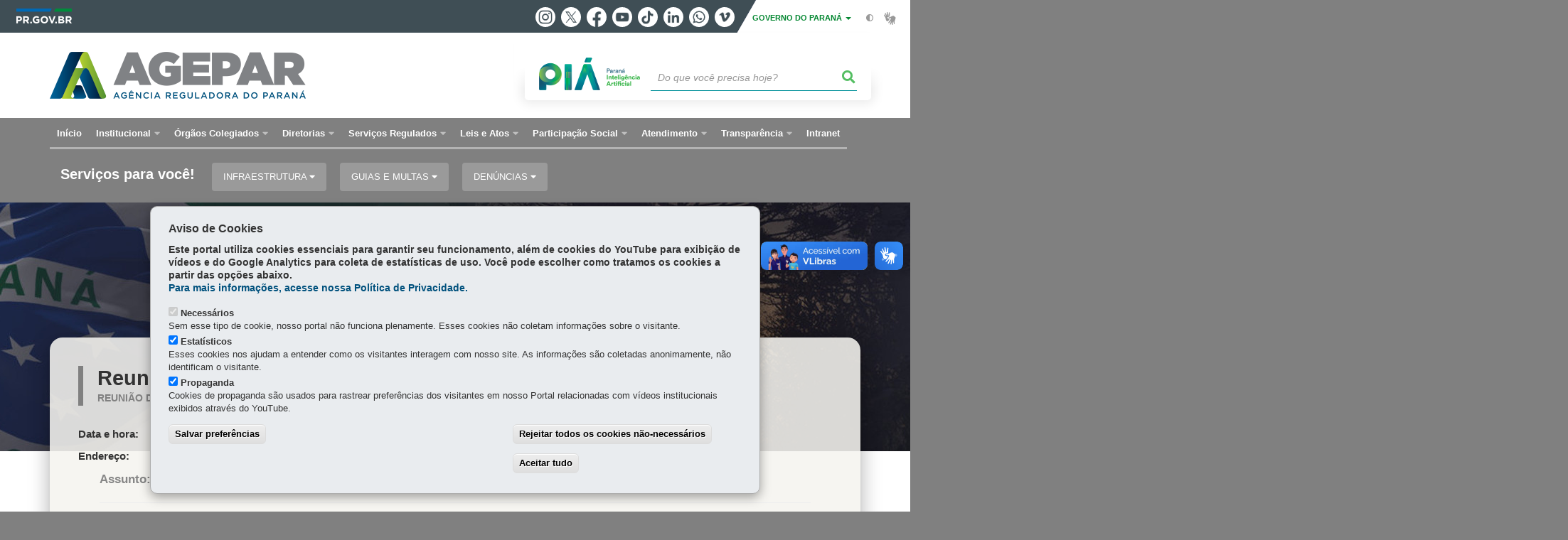

--- FILE ---
content_type: text/html; charset=UTF-8
request_url: https://www.agepar.pr.gov.br/Evento/Reuniao-do-Conselho-Diretor-30
body_size: 85813
content:
<!DOCTYPE html>
<html  lang="pt-br" dir="ltr" prefix="content: http://purl.org/rss/1.0/modules/content/  dc: http://purl.org/dc/terms/  foaf: http://xmlns.com/foaf/0.1/  og: http://ogp.me/ns#  rdfs: http://www.w3.org/2000/01/rdf-schema#  schema: http://schema.org/  sioc: http://rdfs.org/sioc/ns#  sioct: http://rdfs.org/sioc/types#  skos: http://www.w3.org/2004/02/skos/core#  xsd: http://www.w3.org/2001/XMLSchema# ">
  <head>
<script type="text/javascript">
(function(){
window["loaderConfig"] = "/TSPD/?type=21";
})();

</script>

<script type="text/javascript" src="/TSPD/?type=18"></script>

    <meta charset="utf-8" />
<link rel="canonical" href="https://www.agepar.pr.gov.br/Evento/Reuniao-do-Conselho-Diretor-30" />
<meta name="description" content="Assunto: Reunião Conselho Diretor  Situação:  Agendado  Local: Agepar   Rua Marechal Deodoro, 1600 - Curitiba - PR Plataforma ZOOM   Participantes:  Reinhold Stephanes - Dire" />
<meta property="og:site_name" content="Agência Reguladora do Paraná" />
<meta property="og:type" content="Evento" />
<meta property="og:url" content="https://www.agepar.pr.gov.br/Evento/Reuniao-do-Conselho-Diretor-30" />
<meta property="og:title" content="Reunião do Conselho Diretor" />
<meta property="og:description" content="Assunto: Reunião Conselho Diretor  Situação:  Agendado  Local: Agepar   Rua Marechal Deodoro, 1600 - Curitiba - PR Plataforma ZOOM   Participantes:  Reinhold Stephanes - Dire" />
<meta property="og:image" content="https://web.celepar.pr.gov.br/drupal/images/logo_parana_400x173.png" />
<meta property="og:image:width" content="400" />
<meta property="og:image:height" content="173" />
<meta name="google-site-verification" content="777Ha6HgJXs7ckhWp6NEmtFPOe5gnnUyyseP__Jb3HE" />
<meta name="MobileOptimized" content="width" />
<meta name="HandheldFriendly" content="true" />
<meta name="viewport" content="width=device-width, initial-scale=1.0" />
<link rel="stylesheet" media="screen" title="default" href="https://www.agepar.pr.gov.br/themes/custom/celepar_base_v2/css/styles.css?v=1.1.3" />
<link rel="shortcut icon" href="/sites/default/themes/custom/agepar/favicon.ico" type="image/vnd.microsoft.icon" />
<link rel="revision" href="https://www.agepar.pr.gov.br/Evento/Reuniao-do-Conselho-Diretor-30" />
<script src="/sites/default/arquivos_restritos/files/eu_cookie_compliance/eu_cookie_compliance.script.js?t92qqv" defer></script>
<script>window.a2a_config=window.a2a_config||{};a2a_config.callbacks=[];a2a_config.overlays=[];a2a_config.templates={};</script>
<style>@media (min-width:  769px) {
  .a2a_kit .a2a_button_whatsapp{
    display: none;
  }
}</style>

    <title>Reunião do Conselho Diretor  |  Agência Reguladora do Paraná</title>
    <link rel="stylesheet" media="all" href="/sites/default/arquivos_restritos/files/css/css_4D0OqJP1zWjaVqtscpyJ1_8wH8lSSycODer-JtYIFZw.css" />
<link rel="stylesheet" media="all" href="https://cdn.jsdelivr.net/npm/bootstrap@3.4.0/dist/css/bootstrap.min.css" />
<link rel="stylesheet" media="all" href="/sites/default/arquivos_restritos/files/css/css_2YKPbkSkIzJs4-kTlq9ZrcEezc_WG3wSpiIW0cQd578.css" />
<link rel="stylesheet" media="all" href="https://web.celepar.pr.gov.br/drupal/css/gerais.css" />
<link rel="stylesheet" media="print" href="/sites/default/arquivos_restritos/files/css/css_zgp0R6svqh_JNVDpV5wCGBv5uHczsT0n5KEpxJxAp1o.css" />
<link rel="stylesheet" media="all" href="/sites/default/arquivos_restritos/files/css/css_AsNVDTUODTv1W6pKcU8e3X1ENalPEiX3hpTT0DXEMLI.css" />

    
<!--[if lte IE 8]>
<script src="/sites/default/arquivos_restritos/files/js/js_VtafjXmRvoUgAzqzYTA3Wrjkx9wcWhjP0G4ZnnqRamA.js"></script>
<![endif]-->

    <meta name="viewport" content="width=device-width, initial-scale=1, maximum-scale=1, user-scalable=no">
  </head>
  <body class="Reuniao-do-Conselho-Diretor path-node page-node-type-evento has-glyphicons drupal" >
    <div id="wrapper">
      <noscript><iframe src="https://www.googletagmanager.com/ns.html?id=GTM-5F66DFNJ" height="0" width="0" style="display:none;visibility:hidden"></iframe></noscript>
        <div class="dialog-off-canvas-main-canvas" data-off-canvas-main-canvas>
    


<link rel="stylesheet" type="text/css" href="https://web.celepar.pr.gov.br/drupal/instbar/css/inst-bar.min.css?ver=mar2024">
  <!-- inst bar -->
  <div id="inst-bar">
    <div class="full-container">
      <div class="pull-left">
        <a class="marca-gov-pr" href="https://www.parana.pr.gov.br" tabindex="1"><img src="https://web.celepar.pr.gov.br/drupal/instbar/images/pr-gov-br-logo.png" alt="Governo do Paraná" title="Governo do Paraná" /></a>
        <ul id="accessibility-links"  class="element-invisible" >
          <li class="opt-content"><a href="#main-content" accesskey="1" title="Ir direto ao assunto principal - atalho nº1" tabindex="2">Ir para o conteúdo</a></li>
          <li class="opt-navigation"><a href="#main-navigation" accesskey="2" title="Ir ao menu principal - atalho nº2" tabindex="3">Ir para a navegação</a></li>
          <li class="opt-search"><a href="#edit-termo" accesskey="3" title="Ir para a busca - atalho nº3" tabindex="4">Ir para a busca</a></li>
          <li class="opt-accessibility"><a href="https://www.pia.pr.gov.br/acessibilidade" accesskey="4" title="Sobre a acessibilidade - atalho nº4" tabindex="5">Acessibilidade</a></li>
          <li class="opt-site-map"><a href="/sitemap" accesskey="5" title="Ir ao mapa do site - atalho nº5" tabindex="6">Mapa do site</a></li>
        </ul>
  <a id="btn-acionar-redes" class="btn-redes-gov-mobile" tabindex="7" href="#redes-sociais-parana"><span>Redes Sociais do Governo do Paraná</span></a>
    <ul id="div-header-social" class="header-social">
      <li><a href="https://www.instagram.com/governoparana/" class="sgov sgov-instagram" title="Instagram" target="_blank" rel="nofollow">Instagram</a></li>
      <li><a href="https://twitter.com/governoparana" class="sgov sgov-twitter" title="Twitter" target="_blank" rel="nofollow">Twitter</a></li>
      <li><a href="https://www.facebook.com/governoparana" class="sgov sgov-facebook" title="Facebook" target="_blank" rel="nofollow">Facebook</a></li>
      <li><a href="https://www.youtube.com/user/paranagoverno" class="sgov sgov-youtube" title="Youtube" target="_blank" rel="nofollow">Youtube</a></li>
      <li><a href="https://www.tiktok.com/@governoparana" class="sgov sgov-tiktok" title="Tiktok" target="_blank" rel="nofollow">Tiktok</a></li>
      <li><a href="https://www.linkedin.com/company/governoparana/" class="sgov sgov-linkedin" title="Linkedin" target="_blank" rel="nofollow">Linkedin</a></li>
      <li><a href="https://whatsapp.com/channel/0029Va86Qj5Jpe8kYSekbR3t" class="sgov sgov-whatsapp" title="Whatsapp" target="_blank" rel="nofollow">Whatsapp</a></li>
      <li><a href="https://vimeo.com/governoparana" class="sgov sgov-vimeo" title="Vimeo" target="_blank" rel="nofollow">Vimeo</a></li>
    </ul>
  </div>
    <div class="pull-right itens-gov">
      <nav class="pull-left">
        <div class="btn-group">
          <button type="button" class="dropdown-toggle" data-toggle="dropdown" aria-haspopup="true" aria-expanded="false">GOVERNO DO PARANÁ <span class="caret"></span></button>
            <ul class="dropdown-menu">
              <li><a class="dropdown-item" href="https://www.parana.pr.gov.br/Pagina/Orgaos-e-Entidades" target="_blank" rel="nofollow">Estrutura</a></li>
              <li><a class="dropdown-item" href="http://www.aen.pr.gov.br/" target="_blank" rel="nofollow">Agência de Notícias</a></li>
              <li><a class="dropdown-item" href="https://www.pia.pr.gov.br/" target="_blank" rel="nofollow">PIÁ</a></li>
              <li><a class="dropdown-item" href="https://www.cge.pr.gov.br/Pagina/Cartilhas-da-Lei-Geral-de-Protecao-de-Dados-LGPD" target="_blank" rel="nofollow">LGPD</a></li>
              <li><a class="dropdown-item" href="https://www.pia.pr.gov.br/servicos/Direitos/Ouvidoria/Registrar-solicitacao-na-Ouvidoria-do-Estado-do-Parana-eVoGZarb" target="_blank" rel="nofollow">Ouvidoria</a></li>
              <li><a class="dropdown-item" href="http://www.transparencia.pr.gov.br/" target="_blank" rel="nofollow">Portal da Transparência</a></li>
              <li><a class="dropdown-item" href="http://www.desaparecidos.pr.gov.br/desaparecidos/index.do?action=index" target="_blank" rel="nofollow"><i class="fa fa-male" aria-hidden="true"></i> Pessoas Desaparecidas</a></li>
            </ul>
        </div>
      </nav>
      <ul id="accessibility" class="pull-left">
        <li class="opt-icon opt-contrast"><a href="#" accesskey="6" title="Mudar o contraste - atalho nº6"><i class="fa fa-adjust"></i><span>Contraste</span></a></li>
        <li class="opt-icon opt-libras"><a href="http://www.vlibras.gov.br" target="_blank" accesskey="9" title="Ir para o site vlibras - atalho nº9" class="0" rel="nofollow"><i class="icon icon-vlibras"></i><span>Acessível em libras</span></a></li>
      </ul>
    </div>
  </div>
</div>
  <!-- inst bar -->


<header id='main-header'>
  <div class="container">
                      <div class="row">
          <div class="col-xs-12 col-sm-12 col-md-12 col-lg-12">
              <div class="region region-header">
    <section id="block-celeparheader" class="block block-celepar-blocks-custom-header block-celepar-header clearfix">
  
    

      <div class="row celeparheader">
  <div class="col-xs-11 col-sm-5 col-md-6 col-lg-7">
    <a href="#" id="btn-mobile-menu">
      <i class="fas fa-bars" aria-hidden="true"></i>
    </a>
                  <h1 class="logo">
        <a href="/" title="Ir para a página inicial">
                    <span class="logo-image">
                      <span class="sr-only">
              AGÊNCIA REGULADORA DO PARANÁ
            </span>
          </span>
        </a>
        
                  <span class="nome-instituicao">
            <a href="/" title="Ir para a página inicial" rel="home">
                              Agência Reguladora do Paraná
                          </a>
          </span>
                      </h1>
    
  </div>
  <div class="bloco-busca-pia col-xs-10 col-sm-7 col-md-6 col-lg-5">
    <div class="agrupador-pia-busca row">
      <div class="img-pia col-xs-3 col-sm-4">
        <a href="https://pia.paas.pr.gov.br/"><img class="color" src="https://web.celepar.pr.gov.br/drupal/images/pia_logo_142x47.png" title="Paraná Inteligência Artificial"></a>
        <a href="https://pia.paas.pr.gov.br/" tabindex="-1"><img class="white" style="display:none;" src="https://web.celepar.pr.gov.br/drupal/images/pia_logo_142x47_branco.png" title="Paraná Inteligência Artificial"></a>
      </div>
              <div class="campo-busca col-xs-9 col-sm-8">
                    <section class="block block-celepar-busca block-celepar-busca-block clearfix">
  
    

      <form class="celepar-busca" data-drupal-selector="celepar-busca" action="/Evento/Reuniao-do-Conselho-Diretor-30" method="post" id="celepar-busca" accept-charset="UTF-8">
  <div class="form-item js-form-item form-type-textfield js-form-type-textfield form-item-termo js-form-item-termo form-no-label form-group">
  
  
  <input title="Buscar" data-drupal-selector="edit-termo" class="form-text form-control" type="text" id="edit-termo" name="termo" value="" size="60" placeholder="Do que você precisa hoje?" />

  
  
  </div>
<button class="fas fa-search button js-form-submit form-submit btn-default btn" data-drupal-selector="edit-submit" type="submit" id="edit-submit" name="op" value=""></button><input autocomplete="off" data-drupal-selector="form-dgy6wgdbqjhsdsmzax7p0t8g2gg-evpgg5fqaw7fds" type="hidden" name="form_build_id" value="form-DgY6wgDBQjHsdSMzAX7P0T8G2Gg-_evpgG5fqaW7Fds" /><input data-drupal-selector="edit-celepar-busca" type="hidden" name="form_id" value="celepar_busca" />
</form>

  </section>


        </div>
        
          </div>
  </div>
  <button class="fas fa-search btn button col-xs-1 ativa-mobile"></button>
</div>

  </section>


<div class="status-message">
  <div data-drupal-messages-fallback class="hidden"></div>
</div>

  </div>

          </div>
        </div>
            </div>
</header>

      <div id="top-navigation">
      <div class="container">
                          <div class="region region-top-navigation">
    

<nav role="navigation" aria-labelledby="block-navegacaoprincipal-menu" id="block-navegacaoprincipal" class="colunas_ajustaveis">
            
  <h2 class="visually-hidden" id="block-navegacaoprincipal-menu">Navegação principal</h2>
  

              <nav id="block-main-menu">
        


  
                  <ul class="menu mn-navegacao" id="main-navigation">
    
                                  
        <li>
        <a href="/"><span>Início</span></a>
                  </li>
                                  <li>
        <a href=""><span>Institucional</span></a>
                    
            <ul>
    
                                  
        <li>
        <a href="/Pagina/Sobre-Agencia"><span>Sobre a Agepar</span></a>
                  </li>
                                  
        <li>
        <a href="/Pagina/Organograma"><span>Organograma</span></a>
                  </li>
                                  
        <li>
        <a href="/Pagina/Quem-e-quem"><span>Quem é quem</span></a>
                  </li>
                                  
        <li>
        <a href="http://www.agepar.pr.gov.br/Pagina/Carta-de-Servicos-ao-Cidadao"><span>Carta de Serviços</span></a>
                  </li>
                                  
        <li>
        <a href="http://www.agepar.pr.gov.br/Pagina/Planejamento"><span>Planejamento da Agepar</span></a>
                  </li>
                                  
        <li>
        <a href="https://www.agepar.pr.gov.br/Pagina/Relatorio-Anual-de-Gestao"><span>Relatório Anual de Gestão</span></a>
                  </li>
                                  
        <li>
        <a href="http://www.agepar.pr.gov.br/Pagina/Boletim-Economico-e-Regulatorio"><span>Boletim Agepar</span></a>
                  </li>
                                  
        <li>
        <a href="https://www.agepar.pr.gov.br/Pagina/Codigo-de-Etica-e-Conduta"><span>Código de Ética e Conduta</span></a>
                  </li>
          </ul>
  
            </li>
                                  <li>
        <a href=""><span>Órgãos Colegiados</span></a>
                    
            <ul>
    
                                  <li>
        <a href=""><span>Conselho Diretor</span></a>
                    
            <ul>
    
                                  
        <li>
        <a href="http://www.agepar.pr.gov.br/calendario-eventos"><span>Agenda</span></a>
                  </li>
                                  
        <li>
        <a href="http://www.agepar.pr.gov.br/Pagina/Apresentacao-Conselho-Diretor"><span>Apresentação</span></a>
                  </li>
                                  
        <li>
        <a href="https://www.agepar.pr.gov.br/Pagina/Reunioes-do-Conselho-Diretor"><span>Reuniões do Conselho Diretor</span></a>
                  </li>
          </ul>
  
            </li>
                                  
        <li>
        <a href="http://www.agepar.pr.gov.br/Pagina/Conselho-Consultivo"><span>Conselho Consultivo</span></a>
                  </li>
                                  
        <li>
        <a href="http://www.agepar.pr.gov.br/Pagina/Comissao-Julgadora"><span>Comissões</span></a>
                  </li>
          </ul>
  
            </li>
                                  <li>
        <a href=""><span>Diretorias</span></a>
                    
            <ul>
    
                                  <li>
        <a href=""><span>Diretoria da Presidência - DP</span></a>
                    
            <ul>
    
                                  
        <li>
        <a href="http://www.agepar.pr.gov.br/Pagina/Diretoria-da-Presidencia"><span>Apresentação</span></a>
                  </li>
                                  
        <li>
        <a href="http://www.agepar.pr.gov.br/Pagina/Gabinete-do-Diretor-Presidente-GAB"><span>Gabinete do Diretor-Presidente - GAB</span></a>
                  </li>
                                  
        <li>
        <a href="http://www.agepar.pr.gov.br/Pagina/Assessoria-Tecnica"><span>Assessoria Técnica - AT</span></a>
                  </li>
                                  
        <li>
        <a href="http://www.agepar.pr.gov.br/Pagina/Assessoria-de-Tecnologia-da-Informacao-e-Inovacao-ATI"><span>Assessoria de Tecnologia da Informação e Inovação - ATII</span></a>
                  </li>
                                  
        <li>
        <a href="http://www.agepar.pr.gov.br/Pagina/Assessoria-de-Comunicacao-Social-ACS"><span>Assessoria de Comunicação Social - ACS</span></a>
                  </li>
                                  
        <li>
        <a href="http://www.agepar.pr.gov.br/Pagina/Unidade-de-Controle-Interno-Compliance-e-Ouvidoria-UCCO"><span>Unidade de Controle Interno, Compliance e Ouvidoria - UCCO</span></a>
                  </li>
          </ul>
  
            </li>
                                  <li>
        <a href="http://www.agepar.pr.gov.br/Pagina/Diretoria-Administrativa-Financeira-DAF"><span>Diretoria Administrativa Financeira - DAF</span></a>
                    
            <ul>
    
                                  
        <li>
        <a href="http://www.agepar.pr.gov.br/Pagina/Diretoria-Administrativa-Financeira-DAF"><span>Apresentação</span></a>
                  </li>
                                  
        <li>
        <a href="http://www.agepar.pr.gov.br/Pagina/Coordenadoria-Orcamentaria-e-Financeira-DAFCOF"><span>Coordenadoria Orçamentária e Financeira - DAF/COF</span></a>
                  </li>
                                  
        <li>
        <a href="http://www.agepar.pr.gov.br/Pagina/Coordenadoria-Administrativa-DAFCA"><span>Coordenadoria Administrativa - DAF/CA</span></a>
                  </li>
                                  
        <li>
        <a href="http://www.agepar.pr.gov.br/Pagina/Coordenadoria-de-Recursos-Humanos-DAFCRH"><span>Coordenadoria de Recursos Humanos - DAF/CRH</span></a>
                  </li>
          </ul>
  
            </li>
                                  <li>
        <a href=""><span>Diretoria Regulação Econômica - DRE</span></a>
                    
            <ul>
    
                                  
        <li>
        <a href="http://www.agepar.pr.gov.br/Pagina/Diretoria-de-Regulacao-Economica-DRE"><span>Apresentação</span></a>
                  </li>
                                  
        <li>
        <a href="http://www.agepar.pr.gov.br/Pagina/Coordenadoria-de-Energia-e-Saneamento-DRECES"><span>Coordenadoria de Saneamento Básico - DRE/CSB</span></a>
                  </li>
                                  
        <li>
        <a href="http://www.agepar.pr.gov.br/Pagina/Coordenadoria-de-Infraestrutura-do-Transporte-DRECIT"><span>Coordenadoria de Transportes - DRE/CTR</span></a>
                  </li>
                                  
        <li>
        <a href="http://www.agepar.pr.gov.br/Pagina/Coordenadoria-dos-Servicos-de-Transporte-DRECST"><span>Coordenadoria de Distribuição de Gás Canalizado - DRE/CDG</span></a>
                  </li>
                                  
        <li>
        <a href="http://www.agepar.pr.gov.br/Pagina/Coordenadoria-Residual-e-de-Novos-Mercados-DRECRNM"><span>Coordenadoria de Novos Mercados e Resíduos Sólidos  - DRE/CNM</span></a>
                  </li>
          </ul>
  
            </li>
                                  <li>
        <a href=""><span>Diretoria de Fiscalização e Qualidade dos Serviços - DFQS</span></a>
                    
            <ul>
    
                                  
        <li>
        <a href="http://www.agepar.pr.gov.br/Pagina/Diretoria-de-Fiscalizacao-e-Qualidade-dos-Servicos-DFQS"><span>Apresentação</span></a>
                  </li>
                                  
        <li>
        <a href="http://www.agepar.pr.gov.br/Pagina/Coordenadoria-de-Fiscalizacao-DFQSCF"><span>Coordenadoria de Fiscalização - DFQS/CF</span></a>
                  </li>
                                  
        <li>
        <a href="http://www.agepar.pr.gov.br/Pagina/Coordenadoria-de-Qualidade-dos-Servicos-DFQSCQS"><span>Coordenadoria de Qualidade dos Serviços - DFQS/CQS</span></a>
                  </li>
                                  
        <li>
        <a href="http://www.agepar.pr.gov.br/Pagina/Coordenadoria-de-Fluxo-de-Informacao-DFQSCFI"><span>Coordenadoria de Fluxo de Informações - DFQS/CFI</span></a>
                  </li>
          </ul>
  
            </li>
                                  <li>
        <a href=""><span>Diretoria de Normas e Regulamentação - DNR</span></a>
                    
            <ul>
    
                                  
        <li>
        <a href="http://www.agepar.pr.gov.br/Pagina/Diretoria-de-Normas-e-Regulamentacao-DNR"><span>Apresentação</span></a>
                  </li>
                                  
        <li>
        <a href="http://www.agepar.pr.gov.br/Pagina/Coordenadoria-Juridica-DNRCJ"><span>Coordenadoria Jurídica - DNR/CJ</span></a>
                  </li>
                                  
        <li>
        <a href="http://www.agepar.pr.gov.br/Pagina/Coordenadoria-de-Normatizacao-Regulatoria-DNRCNR"><span>Coordenadoria de Normatização Regulatória - DNR/CNR</span></a>
                  </li>
          </ul>
  
            </li>
          </ul>
  
            </li>
                                  <li>
        <a href=""><span>Serviços Regulados</span></a>
                    
            <ul>
    
                                  
        <li>
        <a href="/Pagina/Servicos-de-distribuicao"><span>Distribuição de gás canalizado</span></a>
                  </li>
                                  
        <li>
        <a href="https://www.agepar.pr.gov.br/Pagina/Servicos-de-Loterias"><span>Loterias</span></a>
                  </li>
                                  
        <li>
        <a href="http://www.agepar.pr.gov.br/Pagina/Novos-Mercados"><span>Novos mercados</span></a>
                  </li>
                                  
        <li>
        <a href="https://www.agepar.pr.gov.br/Pagina/Patios-Veiculares"><span>Pátios Veiculares</span></a>
                  </li>
                                  
        <li>
        <a href="https://www.agepar.pr.gov.br/Pagina/Residuos-Solidos-e-Limpeza-Urbana"><span>Resíduos Sólidos e Limpeza Urbana</span></a>
                  </li>
                                  
        <li>
        <a href="/Pagina/Apresentacao-Saneamento-Basico"><span>Saneamento básico</span></a>
                  </li>
                                  
        <li>
        <a href="/Pagina/Transporte"><span>Transporte rodoviário coletivo intermunicipal de passageiros</span></a>
                  </li>
                                  
        <li>
        <a href="http://www.agepar.pr.gov.br/Pagina/Transporte-de-Passageiro-da-Regiao-Metropolitana-de-Curitiba"><span>Transporte de passageiros da Região Metropolitana de Curitiba</span></a>
                  </li>
                                  
        <li>
        <a href="https://www.agepar.pr.gov.br/Pagina/Travessias-maritimas-Ilha-do-Mel"><span>Travessias marítimas - Ilha do Mel</span></a>
                  </li>
                                  <li>
        <a href=""><span>Não mais regulados</span></a>
                    
            <ul>
    
                                  
        <li>
        <a href="/Pagina/Rodovias"><span>Rodovias</span></a>
                  </li>
                                  
        <li>
        <a href="/Pagina/Travessias"><span>Travessias marítimas - Baía de Guaratuba</span></a>
                  </li>
          </ul>
  
            </li>
          </ul>
  
            </li>
                                  <li>
        <a href=""><span>Leis e Atos</span></a>
                    
            <ul>
    
                                  
        <li>
        <a href="/Pagina/Leis-e-Decretos"><span>Leis e Decretos</span></a>
                  </li>
                                  
        <li>
        <a href="/Pagina/Regimento-Interno"><span>Regimento Interno</span></a>
                  </li>
                                  
        <li>
        <a href="http://www.agepar.pr.gov.br/Pagina/Resolucoes"><span>Resoluções</span></a>
                  </li>
                                  
        <li>
        <a href="https://www.agepar.pr.gov.br/Pagina/Resolucoes-Conjuntas"><span>Resoluções Conjuntas</span></a>
                  </li>
                                  
        <li>
        <a href="http://www.agepar.pr.gov.br/Pagina/Portarias"><span>Portarias</span></a>
                  </li>
                                  
        <li>
        <a href="https://www.agepar.pr.gov.br/Pagina/Portarias-RH"><span>Portarias de RH</span></a>
                  </li>
                                  
        <li>
        <a href="/Pagina/Leis-e-Atos-0"><span>Notas Técnicas</span></a>
                  </li>
                                  
        <li>
        <a href="http://www.agepar.pr.gov.br/Pagina/Processo-Administrativo-Sancionador"><span>Processo Administrativo Sancionador</span></a>
                  </li>
                                  
        <li>
        <a href="/Pagina/Leis-e-Atos-1"><span>Termo de Cooperação</span></a>
                  </li>
          </ul>
  
            </li>
                                  <li>
        <a href=""><span>Participação Social</span></a>
                    
            <ul>
    
                                  
        <li>
        <a href="/Pagina/Audiencias-Publicas"><span>Audiências Públicas</span></a>
                  </li>
                                  
        <li>
        <a href="/Pagina/Consultas-Publicas"><span>Consultas Públicas</span></a>
                  </li>
                                  
        <li>
        <a href="https://www.agepar.pr.gov.br/Pagina/Agepar-na-escola"><span>Agepar na Escola</span></a>
                  </li>
                                  
        <li>
        <a href="http://www.agepar.pr.gov.br/Pagina/Tomada-de-Subsidios"><span>Tomada de Subsídios</span></a>
                  </li>
          </ul>
  
            </li>
                                  <li>
        <a href=""><span>Atendimento</span></a>
                    
            <ul>
    
                                  
        <li>
        <a href="http://www.agepar.pr.gov.br/Pagina/Fale-Conosco-0"><span>Fale Conosco</span></a>
                  </li>
                                  
        <li>
        <a href="http://www.agepar.pr.gov.br/Pagina/Ouvidoria-Agepar"><span>Ouvidoria</span></a>
                  </li>
                                  
        <li>
        <a href="http://www.agepar.pr.gov.br/Pagina/Imprensa"><span>Imprensa</span></a>
                  </li>
                                  
        <li>
        <a href="http://www.agepar.pr.gov.br/Pagina/Perguntas-Frequentes"><span>Perguntas Frequentes</span></a>
                  </li>
                                  
        <li>
        <a href="https://www.agepar.pr.gov.br/Pagina/Fundos-Municipais-de-Saneamento"><span>Fundos Municipais de Saneamento</span></a>
                  </li>
                                  
        <li>
        <a href="https://www.agepar.pr.gov.br/Pagina/Emitir-guia-para-pagamento-da-Taxa-de-Regulacao-da-Agepar"><span>Taxa de Regulação</span></a>
                  </li>
          </ul>
  
            </li>
                                  <li>
        <a href="http://www.transparencia.pr.gov.br/pte/orgao=AGEPAR"><span>Transparência</span></a>
                    
            <ul>
    
                                  
        <li>
        <a href="http://www.agepar.pr.gov.br/Pagina/Prestacao-de-Contas-Acordaos-TCE"><span>Prestação de Contas Acórdãos TCE</span></a>
                  </li>
                                  
        <li>
        <a href="http://www.transparencia.pr.gov.br/pte/orgao=AGEPAR"><span>Portal da transparência </span></a>
                  </li>
                                  
        <li>
        <a href="/Pagina/Licitacoes-AGEPAR"><span>Licitações</span></a>
                  </li>
                                  
        <li>
        <a href="https://www.agepar.pr.gov.br/Pagina/Consultas-Publicas-ETP"><span>Consultas Públicas - ETP</span></a>
                  </li>
                                  
        <li>
        <a href="/Pagina/CONCURSO-PUBLICO"><span>Concurso</span></a>
                  </li>
                                  
        <li>
        <a href="https://www.agepar.pr.gov.br/Pagina/PROCEDIMENTO-SELETIVO-DE-ESTAGIARIOS-DE-POS-GRADUACAO"><span>Procedimento Seletivo - Estágio de Pós-Graduação</span></a>
                  </li>
                                  
        <li>
        <a href="http://www.agepar.pr.gov.br/Pagina/Transferencias-de-Recursos"><span>Transferência de Recursos</span></a>
                  </li>
                                  
        <li>
        <a href="http://www.agepar.pr.gov.br/Pagina/Entidades-Reguladas"><span>Entidades Reguladas</span></a>
                  </li>
                                  
        <li>
        <a href="https://www.agepar.pr.gov.br/Pagina/Tratamento-de-Dados-Pessoais"><span>Tratamento de Dados Pessoais</span></a>
                  </li>
                                  
        <li>
        <a href="https://www.agepar.pr.gov.br/Pagina/Demonstrativos-Financeiros"><span>Demonstrativos Financeiros</span></a>
                  </li>
                                  
        <li>
        <a href="https://www.agepar.pr.gov.br/Pagina/Informacoes-tratadas-como-sigilosas-na-Agepar"><span>Informações Sigilosas</span></a>
                  </li>
                                  
        <li>
        <a href="https://www.agepar.pr.gov.br/Pagina/Convenios"><span>Convênios e Termos de Cooperação</span></a>
                  </li>
                                  
        <li>
        <a href="https://www.agepar.pr.gov.br/Pagina/Pesquisa-de-Satisfacao"><span>Pesquisa de Satisfação</span></a>
                  </li>
                                  
        <li>
        <a href="https://www.agepar.pr.gov.br/Pagina/Placas-de-Sinalizacao-Manual-de-uso"><span>Placas de Sinalização </span></a>
                  </li>
          </ul>
  
            </li>
                                  
        <li>
        <a href="https://agepar.intranet.pr.gov.br/"><span>Intranet</span></a>
                  </li>
          </ul>
  


    </nav>
  </nav>

  </div>

      </div>
    </div>
  

      <div class="top-highlighted">  <div class="region region-top-highlighted">
    <section id="block-governodigitalmenuservicossubagrupamento" class="block block-menu-governo-digital block-governo-digital-menu-servicos-categoria clearfix" data-nosnippet>
  
    

      <div id="bloco-governo-digital" class="por-categoria">
  <div class="container">
        <div class="header-bloco-governo-digital">
      <h2 tabindex="0">Serviços para você!</h2>
              <a href="#" class="btn btn-default btn-pia" id="opt-tema-infraestrutura">
          Infraestrutura
          <i class="fas fa-caret-down"></i>
        </a>
              <a href="#" class="btn btn-default btn-pia" id="opt-tema-guias-e-multas">
          Guias e multas
          <i class="fas fa-caret-down"></i>
        </a>
              <a href="#" class="btn btn-default btn-pia" id="opt-tema-denncias">
          Denúncias
          <i class="fas fa-caret-down"></i>
        </a>
                </div>

              <div id="servicos-tema-infraestrutura" class="box-servicos">
        <ul class="lista-categorias sub-agrupamento">
          <li class="agrupador">
            <a href="#">Infraestrutura</a>
            <ul class="lista-sub-agrupadores">
                              <li class="row grupos-links">
      <a href="/servicos/Servicos/Infraestrutura/Conhecer-a-Estrada-de-Ferro-Parana-Oeste-SA-Ferroeste-4EoV4K3n" class="nome-servico">
    Conhecer a Estrada de Ferro Paraná Oeste S.A - Ferroeste
  </a>

  
  </li>
                              <li class="row grupos-links">
      <a href="/servicos/Servicos/Apoio-ao-turista/Consultar-a-localizacao-dos-aeroportos-do-Parana-K03YXYN4" class="nome-servico">
    Consultar a localização dos aeroportos do Paraná
  </a>

  
  </li>
                              <li class="row grupos-links">
      <a href="/servicos/Servicos/Apoio-ao-turista/Consultar-a-malha-rodoviaria-do-Parana-ybrzlAN4" class="nome-servico">
    Consultar a malha rodoviária do Paraná
  </a>

  
  </li>
                              <li class="row grupos-links">
      <a href="/servicos/Servicos/Infraestrutura/Consultar-empresas-que-operam-e-prestam-servico-nos-Portos-de-Paranagua-e-Antonina-4EoVyWrn" class="nome-servico">
    Consultar empresas que operam e prestam serviço nos Portos de Paranaguá e Antonina
  </a>

  
  </li>
                              <li class="row grupos-links">
      <a href="/servicos/Servicos/Rodovias-e-Travessias/Consultar-horarios-e-tarifas-do-ferry-boat-da-Baia-de-Guaratuba-PlNaRX3O" class="nome-servico">
    Consultar horários e tarifas do ferry boat da Baía de Guaratuba
  </a>

  
  </li>
                              <li class="row grupos-links">
      <a href="/servicos/Servicos/Transporte-de-Passageiros/Consultar-linhas-de-transporte-intermunicipal-dloel8rL" class="nome-servico">
    Consultar linhas de transporte intermunicipal
  </a>

  
  </li>
                          </ul>
          </li>
        </ul>
      </div>
          <div id="servicos-tema-guias-e-multas" class="box-servicos">
        <ul class="lista-categorias sub-agrupamento">
          <li class="agrupador">
            <a href="#">Guias e multas</a>
            <ul class="lista-sub-agrupadores">
                              <li class="row grupos-links">
      <a href="/servicos/Servicos/Documentos-e-Multas/Consultar-multas-em-rodovias-estaduais-ou-entrar-com-recursos-dloevXNL" class="nome-servico">
    Consultar multas em rodovias estaduais ou entrar com recursos
  </a>

  
  </li>
                              <li class="row grupos-links">
      <a href="/servicos/Servicos/Documentos-e-Multas/Emitir-Guia-de-Recolhimento-Unica-do-DER-PR-w5o7RErM" class="nome-servico">
    Emitir Guia de Recolhimento Única do DER/PR
  </a>

  
  </li>
                              <li class="row grupos-links">
      <a href="/servicos/Administracao/Agencia-Reguladora/Emitir-guia-para-pagamento-da-taxa-de-regulacao-da-Agepar-pAopk7rz" class="nome-servico">
    Emitir guia para pagamento da taxa de regulação da Agepar
  </a>

  
  </li>
                          </ul>
          </li>
        </ul>
      </div>
          <div id="servicos-tema-denncias" class="box-servicos">
        <ul class="lista-categorias sub-agrupamento">
          <li class="agrupador">
            <a href="#">Denúncias</a>
            <ul class="lista-sub-agrupadores">
                              <li class="row grupos-links">
      <a href="/servicos/Seguranca/Denuncia/Denunciar-corrupcao-gwoBnZoz" class="nome-servico">
    Denunciar corrupção
  </a>

  
  </li>
                              <li class="row grupos-links">
      <a href="/servicos/Servicos/Denuncias/Denunciar-empresas-concessionarias-estaduais-ZW3mJ1re" class="nome-servico">
    Denunciar empresas concessionárias estaduais
  </a>

  
  </li>
                              <li class="row grupos-links">
      <a href="/servicos/Servicos/Apoio-ao-turista/Registrar-reclamacao-ou-denuncia-sobre-Transporte-Intermunicipal-de-Passageiros-Elod9aNv" class="nome-servico">
    Registrar reclamação ou denúncia sobre Transporte Intermunicipal de Passageiros
  </a>

  
  </li>
                          </ul>
          </li>
        </ul>
      </div>
      </div>
</div>

  </section>


  </div>
</div>
  
  <section id="main" role="main" class="main-container container js-quickedit-main-content">
        <div class="row">

            
            
            
      <section id="main-content"  class="col-xs-12 container-wrapper">
        <div class="row">

                    
                    
                                              <div class="col-xs-12">
                <div class="container">
                    <div class="region region-content">
    


                                                                                                                                                                                                                      

<div tabindex="0">
  
          <div class="field field--name-field-imagem">
            <img src="https://web.celepar.pr.gov.br/drupal/images/cabecalho_eventos_default.jpg" width="1903" height="350" alt="Descrição da imagem de fundo: A imagem está dividida em três partes: à esquerda, vê-se parcialmente a bandeira do Paraná, com círculo azul, estrelas brancas, ramos verdes e a faixa diagonal verde sobre fundo branco. Ao centro, aparece a silhueta de uma araucária ao entardecer, com o sol projetando luz entre os galhos. À direita, há uma vista aérea das Cataratas do Iguaçu em meio à vegetação da mata atlântica." typeof="foaf:Image" class="img-responsive">
          </div>
</div>

<article  data-history-node-id="7177" role="article" about="/Evento/Reuniao-do-Conselho-Diretor-30" class="evento" id="content">
  <h1 class="page-title">
    <span>Reunião do Conselho Diretor</span>

    <span id="story_topic_title">
      <strong>
      <div class="field field--name-field-categoria field--type-entity-reference field--label-hidden field--items">
              <div class="field--item"><a href="/Categoria-de-Evento/Reuniao-do-Conselho-Diretor" hreflang="pt-br">Reunião do Conselho Diretor</a></div>
          </div>
  </strong>
    </span>
  </h1>

    <div class="conteudo-evento data-evento">
    
  <div>
    <label>Data e hora:</label>
              <time datetime="2023-04-11T17:30:00Z">11/04/2023 (terça-feira) às 14h30</time>
 até <time datetime="2023-04-11T19:00:00Z">11/04/2023 (terça-feira) às 16h00</time>

          </div>

  </div>

  <div class="conteudo-evento endereço">
    
  <div class="field field--name-field-endereco field--type-address field--label-inline">
    <div class="field--label">Endereço</div>
              <div class="field--item"><p class="address" translate="no"><span class="address-line1">Rua Marechal Deodoro 1600</span>, <span class="dependent-locality">Alto da XV</span>, <span class="administrative-area">PR</span>, <span class="postal-code">80045-090</span>, <span class="country">Brasil</span></p></div>
          </div>

  </div>

  
            <div class="field field--name-field-texto field--type-text-long field--label-hidden field--item"><div class="container-fluid layout-container">&#13;
<div class="layout-row row">&#13;
<div class="col-sm-12 layout-column">&#13;
<div class="layout-column-editable layout-column-one">&#13;
<p><span data-color="#878787" style="color:#878787"><strong>Assunto: </strong></span>Reunião Conselho Diretor</p>&#13;
&#13;
<hr /><p><span data-color="#878787" style="color:#878787"><strong>Situação: </strong></span> <strong>Agendado</strong></p>&#13;
&#13;
<hr /><p><span data-color="#878787" style="color:#878787"><strong>Local:</strong></span> Agepar  <br />&#13;
Rua Marechal Deodoro, 1600 - Curitiba - PR<br />&#13;
Plataforma ZOOM </p>&#13;
&#13;
<hr /><p><span data-color="#878787" style="color:#878787"><strong>Participantes:</strong></span></p>&#13;
&#13;
<ul><li>Reinhold Stephanes - <span data-color="#878787" style="color:#878787">Diretor-Presidente</span></li>&#13;
	<li>Daniela Janaina Pereira Miranda - <span data-color="#878787" style="color:#878787">Diretora Administrativa Financeira - <strong>DAF</strong></span><span data-color="#878787" style="color:#878787"></span></li>&#13;
	<li>Maiquel Guilherme Zimann - <span data-color="#878787" style="color:#878787">Diretor de Regulação Econômica - <strong>DRE</strong></span></li>&#13;
	<li>Antenor Demeterco Neto - <span data-color="#878787" style="color:#878787">Diretor de Fiscalização e Qualidade dos Serviços - <strong>DFQS</strong></span></li>&#13;
	<li>Braulio Cesco Fleury - <span data-color="#878787" style="color:#878787">Diretor Normas e Regulamentação - <strong>DNR</strong></span></li>&#13;
	<li>Marcos Teodoro Scheremeta - <span data-color="#878787">Chefe de Gabinete do Diretor-Presidente </span></li>&#13;
</ul></div>&#13;
</div>&#13;
</div>&#13;
</div>&#13;</div>
      

  <div class="conteudo-evento complemento">
    
  </div>

  <div class="conteudo-evento contato">
    
  <div class="field field--name-field-contato field--type-string field--label-inline">
    <div class="field--label">Contato</div>
              <div class="field--item">Gabinete do Diretor-Presidente</div>
          </div>

  </div>

  <div class="conteudo-evento url">
    
  <div class="field field--name-field-url field--type-string field--label-inline">
    <div class="field--label">URL</div>
              <div class="field--item">http://www.agepar.pr.gov.br/Pagina/Reunioes-do-Conselho-Diretor</div>
          </div>

    <div id="txt-url"></div>
  </div>

  <div class="conteudo-evento email">
    
  <div class="field field--name-field-email field--type-email field--label-inline">
    <div class="field--label">Email</div>
              <div class="field--item">agepar@agepar.pr.gov.br</div>
          </div>

  </div>

  <div class="conteudo-evento observacoes">
    
  </div>

  

  <div id="medias" class="conteudo-evento imagens">
    <ul class="media-images">
      <li>
        <div id="gallery-news">
          
        </div>
      </li>
    </ul>
  </div>

  <div class="content-functions">
    <ul class="pull-left">
      <div class="share-label">Compartilhe:</div>
      <span class="a2a_kit a2a_kit_size_24 addtoany_list" data-a2a-url="https://www.agepar.pr.gov.br/Evento/Reuniao-do-Conselho-Diretor-30" data-a2a-title="Reunião do Conselho Diretor"><a class="a2a_button_facebook"></a><a class="a2a_button_twitter"></a><a class="a2a_button_whatsapp"></a></span>
    </ul>
    <ul class="opt-extra pull-right">
      <li><a href="javascript:history.back();" title="Voltar"><i class="fas fa-arrow-left" aria-hidden="true"></i><span>Voltar</span></a></li>
      <li class="opt-inicio"><a href="/" title="Início"><i class="fas fa-home" aria-hidden="true"></i><span>Início</span></a></li>
      <li class="opt-print"><a href="javascript:window.print();" title="Imprimir"><i class="fas fa-print" aria-hidden="true"></i><span>Imprimir</span></a></li>
              <li class="opt-pdf"><a href= target="_blank" title="Salvar em PDF"><i class="fas fa-download" aria-hidden="true"></i><span>Baixar</span></a></li>
          </ul>
  </div>
</article>

  </div>

                </div>
              </div>
                      
                                                                        

                                                          <div class="row linha linha-1   ">
                            

                <div class="container">
                                      
                                                        
                                                    </div>
              </div>
                                  

                                                          <div class="row linha linha-2  margin-00-00-40-00 ">
                            

                <div class="container">
                                      
                                                        
                                                    </div>
              </div>
                                  

                                                          <div class="row linha linha-3  margin-40-00 bg-img-cinza">
                            

                <div class="container">
                                      
                                                    </div>
              </div>
                                  

                                                          <div class="row linha linha-4   container-fluid-full">
                            

                <div class="container">
                                      
                                                    </div>
              </div>
                                  

                                                          <div class="row linha linha-5   ">
                            

                <div class="container">
                                      
                                                    </div>
              </div>
                                  

                                                          <div class="row linha linha-6   ">
                            

                <div class="container">
                                      
                                                    </div>
              </div>
                                  

                                                          <div class="row linha linha-7   ">
                            

                <div class="container">
                                      
                                                    </div>
              </div>
                                  

                                                          <div class="row linha linha-8   ">
                            

                <div class="container">
                                      
                                                    </div>
              </div>
                                  

                                                          <div class="row linha linha-9   ">
                            

                <div class="container">
                                      
                                                    </div>
              </div>
                                  

                                                          <div class="row linha linha-10   ">
                            

                <div class="container">
                                      
                                                    </div>
              </div>
                                                                                                                                                                                                                                                                              </div>
      </section>
    </div>
  </section>



      <div id="bottom-navigation">
      <div class="container">
          <div class="region region-bottom-navigation">
    <section id="block-footerbar" class="block block-celepar-blocks-custom-footerbar block-footer-bar clearfix">
  
    

      <div id="functions-footer-bar"><ul><li class="mapa_do_site"><a href="#" id="opt-site-map"><i class="fas fa-sitemap"></i><span> Mapa do site</span> <i class="fa fa-caret-down" aria-hidden="true"></i></a></li><li class="denuncie_corrupcao"><a href="http://www.transparencia.pr.gov.br/pte/denuncie" id="opt-denuncie-corrupcao"><i class="fas fa-comment-dots"></i><span> Denuncie Corrupção</span></a></li><li class="ouvidoria"><a href="/Pagina/Fale-com-o-Ouvidor" id="opt-ouvidoria"><i class="fas fa-bullhorn"></i><span> Ouvidoria</span></a></li><li class="transparencia"><a href="http://www.transparencia.pr.gov.br/pte/orgao=AGEPAR" id="opt-transparencia"><i class="fas fa-info-circle"></i><span> Transparência Institucional</span></a></li></ul></div>
  </section>



<nav role="navigation" aria-labelledby="block-navegacaoprincipal-2-menu" id="block-navegacaoprincipal-2" class="colunas_ajustaveis">
            
  <h2 class="visually-hidden" id="block-navegacaoprincipal-2-menu">Navegação principal</h2>
  

              <nav id="block-footer-menu">
        


  
                  <ul class="menu mn-navegacao" id="main-navigation">
    
                                  
        <li>
        <a href="/"><span>Início</span></a>
                  </li>
                                  <li>
        <a href=""><span>Institucional</span></a>
                    
            <ul>
    
                                  
        <li>
        <a href="/Pagina/Sobre-Agencia"><span>Sobre a Agepar</span></a>
                  </li>
                                  
        <li>
        <a href="/Pagina/Organograma"><span>Organograma</span></a>
                  </li>
                                  
        <li>
        <a href="/Pagina/Quem-e-quem"><span>Quem é quem</span></a>
                  </li>
                                  
        <li>
        <a href="http://www.agepar.pr.gov.br/Pagina/Carta-de-Servicos-ao-Cidadao"><span>Carta de Serviços</span></a>
                  </li>
                                  
        <li>
        <a href="http://www.agepar.pr.gov.br/Pagina/Planejamento"><span>Planejamento da Agepar</span></a>
                  </li>
                                  
        <li>
        <a href="https://www.agepar.pr.gov.br/Pagina/Relatorio-Anual-de-Gestao"><span>Relatório Anual de Gestão</span></a>
                  </li>
                                  
        <li>
        <a href="http://www.agepar.pr.gov.br/Pagina/Boletim-Economico-e-Regulatorio"><span>Boletim Agepar</span></a>
                  </li>
                                  
        <li>
        <a href="https://www.agepar.pr.gov.br/Pagina/Codigo-de-Etica-e-Conduta"><span>Código de Ética e Conduta</span></a>
                  </li>
          </ul>
  
            </li>
                                  <li>
        <a href=""><span>Órgãos Colegiados</span></a>
                    
            <ul>
    
                                  <li>
        <a href=""><span>Conselho Diretor</span></a>
                    
            <ul>
    
                                  
        <li>
        <a href="http://www.agepar.pr.gov.br/calendario-eventos"><span>Agenda</span></a>
                  </li>
                                  
        <li>
        <a href="http://www.agepar.pr.gov.br/Pagina/Apresentacao-Conselho-Diretor"><span>Apresentação</span></a>
                  </li>
                                  
        <li>
        <a href="https://www.agepar.pr.gov.br/Pagina/Reunioes-do-Conselho-Diretor"><span>Reuniões do Conselho Diretor</span></a>
                  </li>
          </ul>
  
            </li>
                                  
        <li>
        <a href="http://www.agepar.pr.gov.br/Pagina/Conselho-Consultivo"><span>Conselho Consultivo</span></a>
                  </li>
                                  
        <li>
        <a href="http://www.agepar.pr.gov.br/Pagina/Comissao-Julgadora"><span>Comissões</span></a>
                  </li>
          </ul>
  
            </li>
                                  <li>
        <a href=""><span>Diretorias</span></a>
                    
            <ul>
    
                                  <li>
        <a href=""><span>Diretoria da Presidência - DP</span></a>
                    
            <ul>
    
                                  
        <li>
        <a href="http://www.agepar.pr.gov.br/Pagina/Diretoria-da-Presidencia"><span>Apresentação</span></a>
                  </li>
                                  
        <li>
        <a href="http://www.agepar.pr.gov.br/Pagina/Gabinete-do-Diretor-Presidente-GAB"><span>Gabinete do Diretor-Presidente - GAB</span></a>
                  </li>
                                  
        <li>
        <a href="http://www.agepar.pr.gov.br/Pagina/Assessoria-Tecnica"><span>Assessoria Técnica - AT</span></a>
                  </li>
                                  
        <li>
        <a href="http://www.agepar.pr.gov.br/Pagina/Assessoria-de-Tecnologia-da-Informacao-e-Inovacao-ATI"><span>Assessoria de Tecnologia da Informação e Inovação - ATII</span></a>
                  </li>
                                  
        <li>
        <a href="http://www.agepar.pr.gov.br/Pagina/Assessoria-de-Comunicacao-Social-ACS"><span>Assessoria de Comunicação Social - ACS</span></a>
                  </li>
                                  
        <li>
        <a href="http://www.agepar.pr.gov.br/Pagina/Unidade-de-Controle-Interno-Compliance-e-Ouvidoria-UCCO"><span>Unidade de Controle Interno, Compliance e Ouvidoria - UCCO</span></a>
                  </li>
          </ul>
  
            </li>
                                  <li>
        <a href="http://www.agepar.pr.gov.br/Pagina/Diretoria-Administrativa-Financeira-DAF"><span>Diretoria Administrativa Financeira - DAF</span></a>
                    
            <ul>
    
                                  
        <li>
        <a href="http://www.agepar.pr.gov.br/Pagina/Diretoria-Administrativa-Financeira-DAF"><span>Apresentação</span></a>
                  </li>
                                  
        <li>
        <a href="http://www.agepar.pr.gov.br/Pagina/Coordenadoria-Orcamentaria-e-Financeira-DAFCOF"><span>Coordenadoria Orçamentária e Financeira - DAF/COF</span></a>
                  </li>
                                  
        <li>
        <a href="http://www.agepar.pr.gov.br/Pagina/Coordenadoria-Administrativa-DAFCA"><span>Coordenadoria Administrativa - DAF/CA</span></a>
                  </li>
                                  
        <li>
        <a href="http://www.agepar.pr.gov.br/Pagina/Coordenadoria-de-Recursos-Humanos-DAFCRH"><span>Coordenadoria de Recursos Humanos - DAF/CRH</span></a>
                  </li>
          </ul>
  
            </li>
                                  <li>
        <a href=""><span>Diretoria Regulação Econômica - DRE</span></a>
                    
            <ul>
    
                                  
        <li>
        <a href="http://www.agepar.pr.gov.br/Pagina/Diretoria-de-Regulacao-Economica-DRE"><span>Apresentação</span></a>
                  </li>
                                  
        <li>
        <a href="http://www.agepar.pr.gov.br/Pagina/Coordenadoria-de-Energia-e-Saneamento-DRECES"><span>Coordenadoria de Saneamento Básico - DRE/CSB</span></a>
                  </li>
                                  
        <li>
        <a href="http://www.agepar.pr.gov.br/Pagina/Coordenadoria-de-Infraestrutura-do-Transporte-DRECIT"><span>Coordenadoria de Transportes - DRE/CTR</span></a>
                  </li>
                                  
        <li>
        <a href="http://www.agepar.pr.gov.br/Pagina/Coordenadoria-dos-Servicos-de-Transporte-DRECST"><span>Coordenadoria de Distribuição de Gás Canalizado - DRE/CDG</span></a>
                  </li>
                                  
        <li>
        <a href="http://www.agepar.pr.gov.br/Pagina/Coordenadoria-Residual-e-de-Novos-Mercados-DRECRNM"><span>Coordenadoria de Novos Mercados e Resíduos Sólidos  - DRE/CNM</span></a>
                  </li>
          </ul>
  
            </li>
                                  <li>
        <a href=""><span>Diretoria de Fiscalização e Qualidade dos Serviços - DFQS</span></a>
                    
            <ul>
    
                                  
        <li>
        <a href="http://www.agepar.pr.gov.br/Pagina/Diretoria-de-Fiscalizacao-e-Qualidade-dos-Servicos-DFQS"><span>Apresentação</span></a>
                  </li>
                                  
        <li>
        <a href="http://www.agepar.pr.gov.br/Pagina/Coordenadoria-de-Fiscalizacao-DFQSCF"><span>Coordenadoria de Fiscalização - DFQS/CF</span></a>
                  </li>
                                  
        <li>
        <a href="http://www.agepar.pr.gov.br/Pagina/Coordenadoria-de-Qualidade-dos-Servicos-DFQSCQS"><span>Coordenadoria de Qualidade dos Serviços - DFQS/CQS</span></a>
                  </li>
                                  
        <li>
        <a href="http://www.agepar.pr.gov.br/Pagina/Coordenadoria-de-Fluxo-de-Informacao-DFQSCFI"><span>Coordenadoria de Fluxo de Informações - DFQS/CFI</span></a>
                  </li>
          </ul>
  
            </li>
                                  <li>
        <a href=""><span>Diretoria de Normas e Regulamentação - DNR</span></a>
                    
            <ul>
    
                                  
        <li>
        <a href="http://www.agepar.pr.gov.br/Pagina/Diretoria-de-Normas-e-Regulamentacao-DNR"><span>Apresentação</span></a>
                  </li>
                                  
        <li>
        <a href="http://www.agepar.pr.gov.br/Pagina/Coordenadoria-Juridica-DNRCJ"><span>Coordenadoria Jurídica - DNR/CJ</span></a>
                  </li>
                                  
        <li>
        <a href="http://www.agepar.pr.gov.br/Pagina/Coordenadoria-de-Normatizacao-Regulatoria-DNRCNR"><span>Coordenadoria de Normatização Regulatória - DNR/CNR</span></a>
                  </li>
          </ul>
  
            </li>
          </ul>
  
            </li>
                                  <li>
        <a href=""><span>Serviços Regulados</span></a>
                    
            <ul>
    
                                  
        <li>
        <a href="/Pagina/Servicos-de-distribuicao"><span>Distribuição de gás canalizado</span></a>
                  </li>
                                  
        <li>
        <a href="https://www.agepar.pr.gov.br/Pagina/Servicos-de-Loterias"><span>Loterias</span></a>
                  </li>
                                  
        <li>
        <a href="http://www.agepar.pr.gov.br/Pagina/Novos-Mercados"><span>Novos mercados</span></a>
                  </li>
                                  
        <li>
        <a href="https://www.agepar.pr.gov.br/Pagina/Patios-Veiculares"><span>Pátios Veiculares</span></a>
                  </li>
                                  
        <li>
        <a href="https://www.agepar.pr.gov.br/Pagina/Residuos-Solidos-e-Limpeza-Urbana"><span>Resíduos Sólidos e Limpeza Urbana</span></a>
                  </li>
                                  
        <li>
        <a href="/Pagina/Apresentacao-Saneamento-Basico"><span>Saneamento básico</span></a>
                  </li>
                                  
        <li>
        <a href="/Pagina/Transporte"><span>Transporte rodoviário coletivo intermunicipal de passageiros</span></a>
                  </li>
                                  
        <li>
        <a href="http://www.agepar.pr.gov.br/Pagina/Transporte-de-Passageiro-da-Regiao-Metropolitana-de-Curitiba"><span>Transporte de passageiros da Região Metropolitana de Curitiba</span></a>
                  </li>
                                  
        <li>
        <a href="https://www.agepar.pr.gov.br/Pagina/Travessias-maritimas-Ilha-do-Mel"><span>Travessias marítimas - Ilha do Mel</span></a>
                  </li>
                                  <li>
        <a href=""><span>Não mais regulados</span></a>
                    
            <ul>
    
                                  
        <li>
        <a href="/Pagina/Rodovias"><span>Rodovias</span></a>
                  </li>
                                  
        <li>
        <a href="/Pagina/Travessias"><span>Travessias marítimas - Baía de Guaratuba</span></a>
                  </li>
          </ul>
  
            </li>
          </ul>
  
            </li>
                                  <li>
        <a href=""><span>Leis e Atos</span></a>
                    
            <ul>
    
                                  
        <li>
        <a href="/Pagina/Leis-e-Decretos"><span>Leis e Decretos</span></a>
                  </li>
                                  
        <li>
        <a href="/Pagina/Regimento-Interno"><span>Regimento Interno</span></a>
                  </li>
                                  
        <li>
        <a href="http://www.agepar.pr.gov.br/Pagina/Resolucoes"><span>Resoluções</span></a>
                  </li>
                                  
        <li>
        <a href="https://www.agepar.pr.gov.br/Pagina/Resolucoes-Conjuntas"><span>Resoluções Conjuntas</span></a>
                  </li>
                                  
        <li>
        <a href="http://www.agepar.pr.gov.br/Pagina/Portarias"><span>Portarias</span></a>
                  </li>
                                  
        <li>
        <a href="https://www.agepar.pr.gov.br/Pagina/Portarias-RH"><span>Portarias de RH</span></a>
                  </li>
                                  
        <li>
        <a href="/Pagina/Leis-e-Atos-0"><span>Notas Técnicas</span></a>
                  </li>
                                  
        <li>
        <a href="http://www.agepar.pr.gov.br/Pagina/Processo-Administrativo-Sancionador"><span>Processo Administrativo Sancionador</span></a>
                  </li>
                                  
        <li>
        <a href="/Pagina/Leis-e-Atos-1"><span>Termo de Cooperação</span></a>
                  </li>
          </ul>
  
            </li>
                                  <li>
        <a href=""><span>Participação Social</span></a>
                    
            <ul>
    
                                  
        <li>
        <a href="/Pagina/Audiencias-Publicas"><span>Audiências Públicas</span></a>
                  </li>
                                  
        <li>
        <a href="/Pagina/Consultas-Publicas"><span>Consultas Públicas</span></a>
                  </li>
                                  
        <li>
        <a href="https://www.agepar.pr.gov.br/Pagina/Agepar-na-escola"><span>Agepar na Escola</span></a>
                  </li>
                                  
        <li>
        <a href="http://www.agepar.pr.gov.br/Pagina/Tomada-de-Subsidios"><span>Tomada de Subsídios</span></a>
                  </li>
          </ul>
  
            </li>
                                  <li>
        <a href=""><span>Atendimento</span></a>
                    
            <ul>
    
                                  
        <li>
        <a href="http://www.agepar.pr.gov.br/Pagina/Fale-Conosco-0"><span>Fale Conosco</span></a>
                  </li>
                                  
        <li>
        <a href="http://www.agepar.pr.gov.br/Pagina/Ouvidoria-Agepar"><span>Ouvidoria</span></a>
                  </li>
                                  
        <li>
        <a href="http://www.agepar.pr.gov.br/Pagina/Imprensa"><span>Imprensa</span></a>
                  </li>
                                  
        <li>
        <a href="http://www.agepar.pr.gov.br/Pagina/Perguntas-Frequentes"><span>Perguntas Frequentes</span></a>
                  </li>
                                  
        <li>
        <a href="https://www.agepar.pr.gov.br/Pagina/Fundos-Municipais-de-Saneamento"><span>Fundos Municipais de Saneamento</span></a>
                  </li>
                                  
        <li>
        <a href="https://www.agepar.pr.gov.br/Pagina/Emitir-guia-para-pagamento-da-Taxa-de-Regulacao-da-Agepar"><span>Taxa de Regulação</span></a>
                  </li>
          </ul>
  
            </li>
                                  <li>
        <a href="http://www.transparencia.pr.gov.br/pte/orgao=AGEPAR"><span>Transparência</span></a>
                    
            <ul>
    
                                  
        <li>
        <a href="http://www.agepar.pr.gov.br/Pagina/Prestacao-de-Contas-Acordaos-TCE"><span>Prestação de Contas Acórdãos TCE</span></a>
                  </li>
                                  
        <li>
        <a href="http://www.transparencia.pr.gov.br/pte/orgao=AGEPAR"><span>Portal da transparência </span></a>
                  </li>
                                  
        <li>
        <a href="/Pagina/Licitacoes-AGEPAR"><span>Licitações</span></a>
                  </li>
                                  
        <li>
        <a href="https://www.agepar.pr.gov.br/Pagina/Consultas-Publicas-ETP"><span>Consultas Públicas - ETP</span></a>
                  </li>
                                  
        <li>
        <a href="/Pagina/CONCURSO-PUBLICO"><span>Concurso</span></a>
                  </li>
                                  
        <li>
        <a href="https://www.agepar.pr.gov.br/Pagina/PROCEDIMENTO-SELETIVO-DE-ESTAGIARIOS-DE-POS-GRADUACAO"><span>Procedimento Seletivo - Estágio de Pós-Graduação</span></a>
                  </li>
                                  
        <li>
        <a href="http://www.agepar.pr.gov.br/Pagina/Transferencias-de-Recursos"><span>Transferência de Recursos</span></a>
                  </li>
                                  
        <li>
        <a href="http://www.agepar.pr.gov.br/Pagina/Entidades-Reguladas"><span>Entidades Reguladas</span></a>
                  </li>
                                  
        <li>
        <a href="https://www.agepar.pr.gov.br/Pagina/Tratamento-de-Dados-Pessoais"><span>Tratamento de Dados Pessoais</span></a>
                  </li>
                                  
        <li>
        <a href="https://www.agepar.pr.gov.br/Pagina/Demonstrativos-Financeiros"><span>Demonstrativos Financeiros</span></a>
                  </li>
                                  
        <li>
        <a href="https://www.agepar.pr.gov.br/Pagina/Informacoes-tratadas-como-sigilosas-na-Agepar"><span>Informações Sigilosas</span></a>
                  </li>
                                  
        <li>
        <a href="https://www.agepar.pr.gov.br/Pagina/Convenios"><span>Convênios e Termos de Cooperação</span></a>
                  </li>
                                  
        <li>
        <a href="https://www.agepar.pr.gov.br/Pagina/Pesquisa-de-Satisfacao"><span>Pesquisa de Satisfação</span></a>
                  </li>
                                  
        <li>
        <a href="https://www.agepar.pr.gov.br/Pagina/Placas-de-Sinalizacao-Manual-de-uso"><span>Placas de Sinalização </span></a>
                  </li>
          </ul>
  
            </li>
                                  
        <li>
        <a href="https://agepar.intranet.pr.gov.br/"><span>Intranet</span></a>
                  </li>
          </ul>
  


    </nav>
  </nav>

  </div>

      </div>
    </div>
  
<footer id="main-footer" class="footer" role="contentinfo">
  <div class="container">
                      <div class="region region-footer">
    <section id="block-celeparfooter" class="block block-celepar-blocks-custom-footer block-celepar-footer clearfix">
  
    

      

<div class="row">
  <div class="col-xs-12 col-sm-3 col-md-2 text-center">
    <a href="http://www.pr.gov.br/" target="_blank" title="Governo do Paraná" class="footer-logo-parana">
        <img src="https://web.celepar.pr.gov.br/drupal/images/logo_parana_113x99_texto_branco.png" alt="Governo do Paraná">
    </a>
    
    
  </div>
  <div class="col-xs-12 col-sm-7 col-md-7 footer-content">
    <div itemscope="" itemtype="http://schema.org/GovernmentOrganization">
    <p><span class="fn org titulo-orgao" itemprop="name"> Agência Reguladora de Serviços Públicos Delegados do Paraná - AGEPAR </span></p>
    <address class="adr" itemprop="address" itemscope="" itemtype="http://schema.org/PostalAddress">
        <p>
            <span class="street-address" itemprop="streetAddress">Rua Marechal Deodoro, 1600 - Alto da Rua XV</span> - 
            <span class="postal-code" itemprop="postalCode"> 80045-090</span> - 
            <span class="locality" itemprop="addressLocality">Curitiba</span> - 
            <abbr title="Paraná" class="region" itemprop="addressRegion">PR</abbr>
            <a itemprop="hasMap" href="https://goo.gl/maps/fsfLKMcHKDcPGe5z5" title="Localize no mapa" target="_blank" class="map"><i class="fas fa-map-marker-alt" aria-hidden="true"></i> MAPA</a>
        </p>
    </address>
    <p><span itemprop="telephone">+55 41 3210-4800</span></p>
    <p><strong>Horário de atendimento: 8h30 a 12h - 13h30 a 18h</strong></p>
</div>
  </div>
  <div class="col-xs-12 col-sm-12 col-md-3 footer-dir">
    <nav class="footer-social">
              <a href="https://www.facebook.com/agenciareguladoraservicosdelegadosdoparana" class="fab fa-facebook-f" title="Facebook" target="_blank"></a>
              <a href="https://www.instagram.com/ageparpr" class="fab fa-instagram" title="Instagram" target="_blank"></a>
              <a href="https://twitter.com/Agepar1" class="fab fa-twitter" title="Twitter" target="_blank"></a>
              <a href="https://www.youtube.com/channel/UCk-iPHYOWLFskZRO9FzAqjQ" class="fab fa-youtube" title="Youtube" target="_blank"></a>
          </nav>
    <a href="http://www.celepar.pr.gov.br/" target="_blank" title="Celepar" class="footer-logo-celepar">
        <img src="https://web.celepar.pr.gov.br/drupal/images/logo_celepar_88x28_branco.png" alt="Desenvolvido pela Celepar">
    </a>
    
  </div>
</div>

  </section>


  </div>

            </div>
</footer>

<div class="mobile-menu-overlay"></div>

  <div vw class="enabled">
  <div vw-access-button class="active"></div>
  <div vw-plugin-wrapper>
    <div class="vw-plugin-top-wrapper"></div>
  </div>
</div>

<script src="https://vlibras.gov.br/app/vlibras-plugin.js"></script>
<script>
      new window.VLibras.Widget('https://vlibras.gov.br/app');
</script>
  </div>

      
    </div>

        <script type="application/json" data-drupal-selector="drupal-settings-json">{"path":{"baseUrl":"\/","scriptPath":null,"pathPrefix":"","currentPath":"node\/7177","currentPathIsAdmin":false,"isFront":false,"currentLanguage":"pt-br"},"pluralDelimiter":"\u0003","suppressDeprecationErrors":true,"simpleResponsiveTable":{"maxWidth":"767","modulePath":"modules\/contrib\/simple_responsive_table"},"data":{"extlink":{"extTarget":true,"extClass":"0","extLabel":"","extImgClass":false,"extSubdomains":true,"extExclude":"","extInclude":"(.*\\.pdf)","extCssExclude":"","extCssExplicit":"","extAlert":false,"extAlertText":"","mailtoClass":"0","mailtoLabel":""}},"eu_cookie_compliance":{"cookie_policy_version":"1.0.0","popup_enabled":true,"popup_agreed_enabled":false,"popup_hide_agreed":false,"popup_clicking_confirmation":false,"popup_scrolling_confirmation":false,"popup_html_info":"\u003Cdiv aria-labelledby=\u0022popup-text\u0022  class=\u0022eu-cookie-compliance-banner eu-cookie-compliance-banner-info eu-cookie-compliance-banner--categories\u0022\u003E\n  \u003Cdiv class=\u0022popup-content info eu-cookie-compliance-content\u0022\u003E\n        \u003Cdiv id=\u0022popup-text\u0022 class=\u0022eu-cookie-compliance-message\u0022 role=\u0022document\u0022\u003E\n      \u003Ch2\u003EAviso de Cookies\u003C\/h2\u003E\u003Cp\u003EEste portal utiliza cookies essenciais para garantir seu funcionamento, al\u00e9m de cookies do YouTube para exibi\u00e7\u00e3o de v\u00eddeos e do Google Analytics para coleta de estat\u00edsticas de uso. Voc\u00ea pode escolher como tratamos os cookies a partir das op\u00e7\u00f5es abaixo.\u003Cbr \/\u003E\u003Ca href=\u0022https:\/\/www.parana.pr.gov.br\/Pagina\/Politica-de-Privacidade\u0022\u003EPara mais informa\u00e7\u00f5es, acesse nossa Pol\u00edtica de Privacidade.\u003C\/a\u003E\u003C\/p\u003E\n          \u003C\/div\u003E\n\n          \u003Cdiv id=\u0022eu-cookie-compliance-categories\u0022 class=\u0022eu-cookie-compliance-categories\u0022\u003E\n                  \u003Cdiv class=\u0022eu-cookie-compliance-category\u0022\u003E\n            \u003Cdiv\u003E\n              \u003Cinput type=\u0022checkbox\u0022 name=\u0022cookie-categories\u0022 class=\u0022eu-cookie-compliance-category-checkbox\u0022 id=\u0022cookie-category-necessarios\u0022\n                     value=\u0022necessarios\u0022\n                      checked                       disabled  \u003E\n              \u003Clabel for=\u0022cookie-category-necessarios\u0022\u003ENecess\u00e1rios\u003C\/label\u003E\n            \u003C\/div\u003E\n                          \u003Cdiv class=\u0022eu-cookie-compliance-category-description\u0022\u003ESem esse tipo de cookie, nosso portal n\u00e3o funciona plenamente. Esses cookies n\u00e3o coletam informa\u00e7\u00f5es sobre o visitante.\u003C\/div\u003E\n                      \u003C\/div\u003E\n                  \u003Cdiv class=\u0022eu-cookie-compliance-category\u0022\u003E\n            \u003Cdiv\u003E\n              \u003Cinput type=\u0022checkbox\u0022 name=\u0022cookie-categories\u0022 class=\u0022eu-cookie-compliance-category-checkbox\u0022 id=\u0022cookie-category-estatisticos\u0022\n                     value=\u0022estatisticos\u0022\n                      checked                       \u003E\n              \u003Clabel for=\u0022cookie-category-estatisticos\u0022\u003EEstat\u00edsticos\u003C\/label\u003E\n            \u003C\/div\u003E\n                          \u003Cdiv class=\u0022eu-cookie-compliance-category-description\u0022\u003EEsses cookies nos ajudam a entender como os visitantes interagem com nosso site. As informa\u00e7\u00f5es s\u00e3o coletadas anonimamente, n\u00e3o identificam o visitante.\u003C\/div\u003E\n                      \u003C\/div\u003E\n                  \u003Cdiv class=\u0022eu-cookie-compliance-category\u0022\u003E\n            \u003Cdiv\u003E\n              \u003Cinput type=\u0022checkbox\u0022 name=\u0022cookie-categories\u0022 class=\u0022eu-cookie-compliance-category-checkbox\u0022 id=\u0022cookie-category-propaganda\u0022\n                     value=\u0022propaganda\u0022\n                      checked                       \u003E\n              \u003Clabel for=\u0022cookie-category-propaganda\u0022\u003EPropaganda\u003C\/label\u003E\n            \u003C\/div\u003E\n                          \u003Cdiv class=\u0022eu-cookie-compliance-category-description\u0022\u003ECookies de propaganda s\u00e3o usados para rastrear prefer\u00eancias dos visitantes em nosso Portal relacionadas com v\u00eddeos institucionais exibidos atrav\u00e9s do YouTube.\u003C\/div\u003E\n                      \u003C\/div\u003E\n                          \u003Cdiv class=\u0022eu-cookie-compliance-categories-buttons\u0022\u003E\n            \u003Cbutton type=\u0022button\u0022\n                    class=\u0022eu-cookie-compliance-save-preferences-button  button button--small\u0022\u003ESalvar prefer\u00eancias\u003C\/button\u003E\n          \u003C\/div\u003E\n              \u003C\/div\u003E\n    \n    \u003Cdiv id=\u0022popup-buttons\u0022 class=\u0022eu-cookie-compliance-buttons eu-cookie-compliance-has-categories\u0022\u003E\n              \u003Cbutton type=\u0022button\u0022 class=\u0022eu-cookie-compliance-default-button eu-cookie-compliance-reject-button button button--small\u0022\u003ERejeitar todos os cookies n\u00e3o-necess\u00e1rios\u003C\/button\u003E\n            \u003Cbutton type=\u0022button\u0022 class=\u0022agree-button eu-cookie-compliance-default-button button button--small button--primary\u0022\u003EAceitar tudo\u003C\/button\u003E\n              \u003Cbutton type=\u0022button\u0022 class=\u0022eu-cookie-withdraw-button visually-hidden button button--small\u0022\u003EWithdraw consent\u003C\/button\u003E\n          \u003C\/div\u003E\n  \u003C\/div\u003E\n\u003C\/div\u003E","use_mobile_message":false,"mobile_popup_html_info":"\u003Cdiv aria-labelledby=\u0022popup-text\u0022  class=\u0022eu-cookie-compliance-banner eu-cookie-compliance-banner-info eu-cookie-compliance-banner--categories\u0022\u003E\n  \u003Cdiv class=\u0022popup-content info eu-cookie-compliance-content\u0022\u003E\n        \u003Cdiv id=\u0022popup-text\u0022 class=\u0022eu-cookie-compliance-message\u0022 role=\u0022document\u0022\u003E\n      \n          \u003C\/div\u003E\n\n          \u003Cdiv id=\u0022eu-cookie-compliance-categories\u0022 class=\u0022eu-cookie-compliance-categories\u0022\u003E\n                  \u003Cdiv class=\u0022eu-cookie-compliance-category\u0022\u003E\n            \u003Cdiv\u003E\n              \u003Cinput type=\u0022checkbox\u0022 name=\u0022cookie-categories\u0022 class=\u0022eu-cookie-compliance-category-checkbox\u0022 id=\u0022cookie-category-necessarios\u0022\n                     value=\u0022necessarios\u0022\n                      checked                       disabled  \u003E\n              \u003Clabel for=\u0022cookie-category-necessarios\u0022\u003ENecess\u00e1rios\u003C\/label\u003E\n            \u003C\/div\u003E\n                          \u003Cdiv class=\u0022eu-cookie-compliance-category-description\u0022\u003ESem esse tipo de cookie, nosso portal n\u00e3o funciona plenamente. Esses cookies n\u00e3o coletam informa\u00e7\u00f5es sobre o visitante.\u003C\/div\u003E\n                      \u003C\/div\u003E\n                  \u003Cdiv class=\u0022eu-cookie-compliance-category\u0022\u003E\n            \u003Cdiv\u003E\n              \u003Cinput type=\u0022checkbox\u0022 name=\u0022cookie-categories\u0022 class=\u0022eu-cookie-compliance-category-checkbox\u0022 id=\u0022cookie-category-estatisticos\u0022\n                     value=\u0022estatisticos\u0022\n                      checked                       \u003E\n              \u003Clabel for=\u0022cookie-category-estatisticos\u0022\u003EEstat\u00edsticos\u003C\/label\u003E\n            \u003C\/div\u003E\n                          \u003Cdiv class=\u0022eu-cookie-compliance-category-description\u0022\u003EEsses cookies nos ajudam a entender como os visitantes interagem com nosso site. As informa\u00e7\u00f5es s\u00e3o coletadas anonimamente, n\u00e3o identificam o visitante.\u003C\/div\u003E\n                      \u003C\/div\u003E\n                  \u003Cdiv class=\u0022eu-cookie-compliance-category\u0022\u003E\n            \u003Cdiv\u003E\n              \u003Cinput type=\u0022checkbox\u0022 name=\u0022cookie-categories\u0022 class=\u0022eu-cookie-compliance-category-checkbox\u0022 id=\u0022cookie-category-propaganda\u0022\n                     value=\u0022propaganda\u0022\n                      checked                       \u003E\n              \u003Clabel for=\u0022cookie-category-propaganda\u0022\u003EPropaganda\u003C\/label\u003E\n            \u003C\/div\u003E\n                          \u003Cdiv class=\u0022eu-cookie-compliance-category-description\u0022\u003ECookies de propaganda s\u00e3o usados para rastrear prefer\u00eancias dos visitantes em nosso Portal relacionadas com v\u00eddeos institucionais exibidos atrav\u00e9s do YouTube.\u003C\/div\u003E\n                      \u003C\/div\u003E\n                          \u003Cdiv class=\u0022eu-cookie-compliance-categories-buttons\u0022\u003E\n            \u003Cbutton type=\u0022button\u0022\n                    class=\u0022eu-cookie-compliance-save-preferences-button  button button--small\u0022\u003ESalvar prefer\u00eancias\u003C\/button\u003E\n          \u003C\/div\u003E\n              \u003C\/div\u003E\n    \n    \u003Cdiv id=\u0022popup-buttons\u0022 class=\u0022eu-cookie-compliance-buttons eu-cookie-compliance-has-categories\u0022\u003E\n              \u003Cbutton type=\u0022button\u0022 class=\u0022eu-cookie-compliance-default-button eu-cookie-compliance-reject-button button button--small\u0022\u003ERejeitar todos os cookies n\u00e3o-necess\u00e1rios\u003C\/button\u003E\n            \u003Cbutton type=\u0022button\u0022 class=\u0022agree-button eu-cookie-compliance-default-button button button--small button--primary\u0022\u003EAceitar tudo\u003C\/button\u003E\n              \u003Cbutton type=\u0022button\u0022 class=\u0022eu-cookie-withdraw-button visually-hidden button button--small\u0022\u003EWithdraw consent\u003C\/button\u003E\n          \u003C\/div\u003E\n  \u003C\/div\u003E\n\u003C\/div\u003E","mobile_breakpoint":768,"popup_html_agreed":false,"popup_use_bare_css":false,"popup_height":"auto","popup_width":"100%","popup_delay":1000,"popup_link":"\/","popup_link_new_window":true,"popup_position":false,"fixed_top_position":true,"popup_language":"pt-br","store_consent":false,"better_support_for_screen_readers":false,"cookie_name":"","reload_page":false,"domain":"","domain_all_sites":false,"popup_eu_only":false,"popup_eu_only_js":false,"cookie_lifetime":14,"cookie_session":0,"set_cookie_session_zero_on_disagree":0,"disagree_do_not_show_popup":false,"method":"categories","automatic_cookies_removal":true,"allowed_cookies":"estatisticos:_ga\r\nestatisticos:_ga*\r\nestatisticos:_clck\r\nestatisticos:_clsk","withdraw_markup":"\u003Cbutton type=\u0022button\u0022 class=\u0022eu-cookie-withdraw-tab\u0022\u003EPrivacy settings\u003C\/button\u003E\n\u003Cdiv aria-labelledby=\u0022popup-text\u0022 class=\u0022eu-cookie-withdraw-banner\u0022\u003E\n  \u003Cdiv class=\u0022popup-content info eu-cookie-compliance-content\u0022\u003E\n    \u003Cdiv id=\u0022popup-text\u0022 class=\u0022eu-cookie-compliance-message\u0022 role=\u0022document\u0022\u003E\n      \u003Ch2\u003EUtilizamos cookies neste portal para melhorar sua experi\u00eancia de utilizador\u003C\/h2\u003E\u003Cp\u003EVoc\u00ea deu consentimento para que defin\u00edssemos cookies.\u003C\/p\u003E\n    \u003C\/div\u003E\n    \u003Cdiv id=\u0022popup-buttons\u0022 class=\u0022eu-cookie-compliance-buttons\u0022\u003E\n      \u003Cbutton type=\u0022button\u0022 class=\u0022eu-cookie-withdraw-button  button button--small button--primary\u0022\u003EWithdraw consent\u003C\/button\u003E\n    \u003C\/div\u003E\n  \u003C\/div\u003E\n\u003C\/div\u003E","withdraw_enabled":false,"reload_options":0,"reload_routes_list":"","withdraw_button_on_info_popup":false,"cookie_categories":["necessarios","estatisticos","propaganda"],"cookie_categories_details":{"necessarios":{"uuid":"b3a38448-c770-4718-8444-4af8ccbe7ce4","langcode":"pt-br","status":true,"dependencies":[],"id":"necessarios","label":"Necess\u00e1rios","description":"Sem esse tipo de cookie, nosso portal n\u00e3o funciona plenamente. Esses cookies n\u00e3o coletam informa\u00e7\u00f5es sobre o visitante.","checkbox_default_state":"required","weight":-9},"estatisticos":{"uuid":"5015067e-cb67-4f34-9b4a-192b7cfd8c0c","langcode":"pt-br","status":true,"dependencies":[],"id":"estatisticos","label":"Estat\u00edsticos","description":"Esses cookies nos ajudam a entender como os visitantes interagem com nosso site. As informa\u00e7\u00f5es s\u00e3o coletadas anonimamente, n\u00e3o identificam o visitante.","checkbox_default_state":"checked","weight":-8},"propaganda":{"uuid":"95d8a0eb-a316-484e-8cfe-b970bd0e7d69","langcode":"pt-br","status":true,"dependencies":[],"id":"propaganda","label":"Propaganda","description":"Cookies de propaganda s\u00e3o usados para rastrear prefer\u00eancias dos visitantes em nosso Portal relacionadas com v\u00eddeos institucionais exibidos atrav\u00e9s do YouTube.","checkbox_default_state":"checked","weight":-7}},"enable_save_preferences_button":true,"cookie_value_disagreed":"0","cookie_value_agreed_show_thank_you":"1","cookie_value_agreed":"2","containing_element":"body","settings_tab_enabled":false,"olivero_primary_button_classes":" button button--small button--primary","olivero_secondary_button_classes":" button button--small","close_button_action":"close_banner","open_by_default":true,"modules_allow_popup":true,"hide_the_banner":false,"geoip_match":true},"bootstrap":{"forms_has_error_value_toggle":1,"modal_animation":1,"modal_backdrop":"true","modal_focus_input":1,"modal_keyboard":1,"modal_select_text":1,"modal_show":1,"modal_size":"","popover_enabled":1,"popover_animation":1,"popover_auto_close":1,"popover_container":"body","popover_content":"","popover_delay":"0","popover_html":0,"popover_placement":"right","popover_selector":"","popover_title":"","popover_trigger":"click","popover_trigger_autoclose":1,"tooltip_enabled":1,"tooltip_animation":1,"tooltip_container":"body","tooltip_delay":"0","tooltip_html":0,"tooltip_placement":"auto left","tooltip_selector":"","tooltip_trigger":"hover"},"ajaxTrustedUrl":{"form_action_p_pvdeGsVG5zNF_XLGPTvYSKCf43t8qZYSwcfZl2uzM":true},"user":{"uid":0,"permissionsHash":"3ccd9b80c86cbc82f0e081b00006cfbfc0e99f880a6ad572c32b836e5c65c7a6"}}</script>
<script src="/sites/default/arquivos_restritos/files/js/js_2CaIbfreOn8M2jFRbto9vdojaQDaMGIbaVPmoN6YZjE.js"></script>
<script src="https://static.addtoany.com/menu/page.js" async></script>
<script src="/sites/default/arquivos_restritos/files/js/js_Vs_71_P7EtlhkaK50Hya9-fCK8gIXoU4zgOSv01hyQM.js"></script>
<script src="https://www.youtube.com/iframe_api" async></script>
<script src="https://web.celepar.pr.gov.br/drupal/instbar/js/inst-bar.js" async></script>
<script src="/sites/default/arquivos_restritos/files/js/js_NmdD2HJ_Da5Tadrd6fYO1fcOEMmp61SAYBiWTsQfdxc.js"></script>
<script src="https://cdn.jsdelivr.net/npm/bootstrap@3.4.0/dist/js/bootstrap.min.js"></script>
<script src="/sites/default/arquivos_restritos/files/js/js_xwNzDTXKdPPDvvp6TOinYOYuo-LZvhy3qMY35rVpje8.js"></script>
<script src="/modules/contrib/eu_cookie_compliance/js/eu_cookie_compliance.min.js?v=8.9.19" defer></script>
<script src="/sites/default/arquivos_restritos/files/js/js_85mNVramGJfDo1RB4VfqHrD6p74CcO5YfK5TXbMW-iE.js"></script>


  </body>
</html>


--- FILE ---
content_type: text/html
request_url: https://www.agepar.pr.gov.br/TSPD/?type=21
body_size: 7227
content:
<!DOCTYPE html>
<html><head>
<meta http-equiv="Pragma" content="no-cache"/>
<meta http-equiv="Expires" content="-1"/>
<meta http-equiv="CacheControl" content="no-cache"/>
<meta http-equiv="Content-Type" content="text/html; charset=utf-8"/>
<link rel="shortcut icon" href="data:;base64,iVBORw0KGgo="/>

<script type="text/javascript">
(function(){
window["bobcmn"] = "101110111110102000000042000000052000000062000000002c373bee0200000096200000000200000002300000000300000054https%3a%2f%2fwww.agepar.pr.gov.br%2fEvento%2fReuniao%2ddo%2dConselho%2dDiretor%2d30300000006/TSPD/[base64]";

window.QDid=!!window.QDid;try{(function(){(function(){var I=-1,I={II:++I,ZS:"false"[I],I:++I,iL:"false"[I],SI:++I,oLI:"[object Object]"[I],zO:(I[I]+"")[I],Io:++I,OO:"true"[I],LI:++I,Ij:++I,sS:"[object Object]"[I],S:++I,zj:++I,slj:++I,Zlj:++I};try{I._L=(I._L=I+"")[I.Ij]+(I._l=I._L[I.I])+(I.zS=(I.Sl+"")[I.I])+(!I+"")[I.Io]+(I.il=I._L[I.S])+(I.Sl="true"[I.I])+(I.sO="true"[I.SI])+I._L[I.Ij]+I.il+I._l+I.Sl,I.zS=I.Sl+"true"[I.Io]+I.il+I.sO+I.Sl+I.zS,I.Sl=I.II[I._L][I._L],I.Sl(I.Sl(I.zS+'"\\'+I.I+I.Ij+I.I+I.ZS+"\\"+I.LI+I.II+"("+I.il+"\\"+I.I+I.zj+
I.I+"\\"+I.I+I.S+I.II+I.OO+I._l+I.ZS+"\\"+I.LI+I.II+"\\"+I.I+I.S+I.zj+"\\"+I.I+I.Ij+I.I+"\\"+I.I+I.Ij+I.S+I.zO+I._l+"\\"+I.I+I.S+I.zj+"['\\"+I.I+I.S+I.II+I.iL+"\\"+I.I+I.zj+I.I+"false"[I.SI]+I._l+I.iL+I.zO+"']\\"+I.LI+I.II+"===\\"+I.LI+I.II+"'\\"+I.I+I.S+I.Io+I.il+"\\"+I.I+I.S+I.SI+"\\"+I.I+I.Ij+I.I+"\\"+I.I+I.Ij+I.S+"\\"+I.I+I.LI+I.zj+"')\\"+I.LI+I.II+"{\\"+I.I+I.SI+"\\"+I.I+I.I+"\\"+I.I+I.S+I.S+I.iL+"\\"+I.I+I.S+I.SI+"\\"+I.LI+I.II+I.OO+I.zO+"\\"+I.I+I.S+I.S+I.sS+"\\"+I.I+I.zj+I.I+I.sO+"\\"+I.I+
I.Ij+I.SI+"\\"+I.I+I.Ij+I.Io+"\\"+I.I+I.S+I.II+"\\"+I.LI+I.II+"=\\"+I.LI+I.II+"\\"+I.I+I.S+I.zj+"\\"+I.I+I.Ij+I.I+"\\"+I.I+I.Ij+I.S+I.zO+I._l+"\\"+I.I+I.S+I.zj+"['\\"+I.I+I.S+I.II+I.iL+"\\"+I.I+I.zj+I.I+"false"[I.SI]+I._l+I.iL+I.zO+"'].\\"+I.I+I.S+I.SI+I.OO+"\\"+I.I+I.S+I.II+"false"[I.SI]+I.iL+I.sS+I.OO+"(/.{"+I.I+","+I.LI+"}/\\"+I.I+I.LI+I.zj+",\\"+I.LI+I.II+I.ZS+I.sO+"\\"+I.I+I.Ij+I.S+I.sS+I.il+"\\"+I.I+I.Ij+I.I+I._l+"\\"+I.I+I.Ij+I.S+"\\"+I.LI+I.II+"(\\"+I.I+I.zj+I.II+")\\"+I.LI+I.II+"{\\"+I.I+
I.SI+"\\"+I.I+I.I+"\\"+I.I+I.I+"\\"+I.I+I.I+"\\"+I.I+I.S+I.SI+I.OO+I.il+I.sO+"\\"+I.I+I.S+I.SI+"\\"+I.I+I.Ij+I.S+"\\"+I.LI+I.II+"(\\"+I.I+I.zj+I.II+"\\"+I.LI+I.II+"+\\"+I.LI+I.II+"\\"+I.I+I.zj+I.II+").\\"+I.I+I.S+I.Io+I.sO+I.oLI+"\\"+I.I+I.S+I.Io+I.il+"\\"+I.I+I.S+I.SI+"("+I.SI+",\\"+I.LI+I.II+I.LI+")\\"+I.I+I.SI+"\\"+I.I+I.I+"\\"+I.I+I.I+"});\\"+I.I+I.SI+"}\\"+I.I+I.SI+'"')())()}catch(l){I%=5}})();var JI=32;
try{var lI,OI,ZI=J(14)?1:0,SI=J(946)?0:1,Ij=J(591)?0:1,lj=J(861)?0:1;for(var Lj=(J(73),0);Lj<OI;++Lj)ZI+=(J(729),2),SI+=(J(532),2),Ij+=J(740)?1:2,lj+=J(435)?1:3;lI=ZI+SI+Ij+lj;window.ZO===lI&&(window.ZO=++lI)}catch(Zj){window.ZO=lI}var Sj=!0;function L(I){var l=arguments.length,O=[];for(var s=1;s<l;++s)O.push(arguments[s]-I);return String.fromCharCode.apply(String,O)}
function _j(I){var l=9;!I||document[L(l,127,114,124,114,107,114,117,114,125,130,92,125,106,125,110)]&&document[z(l,127,114,124,114,107,114,117,114,125,130,92,125,106,125,110)]!==Z(68616527657,l)||(Sj=!1);return Sj}function Z(I,l){I+=l;return I.toString(36)}function z(I){var l=arguments.length,O=[],s=1;while(s<l)O[s-1]=arguments[s++]-I;return String.fromCharCode.apply(String,O)}function IJ(){}_j(window[IJ[L(JI,142,129,141,133)]]===IJ);_j(typeof ie9rgb4!==z(JI,134,149,142,131,148,137,143,142));
_j(RegExp("\x3c")[Z(1372173,JI)](function(){return"\x3c"})&!RegExp(Z(42857,JI))[z(JI,148,133,147,148)](function(){return"'x3'+'d';"}));
var jJ=window[z(JI,129,148,148,129,131,136,101,150,133,142,148)]||RegExp(L(JI,141,143,130,137,156,129,142,132,146,143,137,132),Z(-14,JI))[Z(1372173,JI)](window["\x6e\x61vi\x67a\x74\x6f\x72"]["\x75\x73e\x72A\x67\x65\x6et"]),LJ=+new Date+(J(803)?301025:6E5),oJ,OJ,sJ,SJ=window[L(JI,147,133,148,116,137,141,133,143,149,148)],iJ=jJ?J(96)?3E4:20517:J(618)?6010:6E3;
document[z(JI,129,132,132,101,150,133,142,148,108,137,147,148,133,142,133,146)]&&document[z(JI,129,132,132,101,150,133,142,148,108,137,147,148,133,142,133,146)](z(JI,150,137,147,137,130,137,140,137,148,153,131,136,129,142,135,133),function(I){var l=7;document[L(l,125,112,122,112,105,112,115,112,123,128,90,123,104,123,108)]&&(document[z(l,125,112,122,112,105,112,115,112,123,128,90,123,104,123,108)]===Z(1058781976,l)&&I[z(l,112,122,91,121,124,122,123,108,107)]?sJ=!0:document[L(l,125,112,122,112,105,
112,115,112,123,128,90,123,104,123,108)]===Z(68616527659,l)&&(oJ=+new Date,sJ=!1,jl()))});function jl(){if(!document[L(56,169,173,157,170,177,139,157,164,157,155,172,167,170)])return!0;var I=+new Date;if(I>LJ&&(J(283)?6E5:323466)>I-oJ)return _j(!1);var l=_j(OJ&&!sJ&&oJ+iJ<I);oJ=I;OJ||(OJ=!0,SJ(function(){OJ=!1},J(173)?1:0));return l}jl();var Jl=[J(222)?17795081:18599117,J(330)?2147483647:27611931586,J(360)?1775080316:1558153217];
function Ll(I){var l=51;I=typeof I===Z(1743045625,l)?I:I[L(l,167,162,134,167,165,156,161,154)](J(89)?36:34);var O=window[I];if(!O||!O[L(l,167,162,134,167,165,156,161,154)])return;var s=""+O;window[I]=function(I,l){OJ=!1;return O(I,l)};window[I][L(l,167,162,134,167,165,156,161,154)]=function(){return s}}for(var ol=(J(79),0);ol<Jl[z(JI,140,133,142,135,148,136)];++ol)Ll(Jl[ol]);_j(!1!==window[L(JI,113,100,137,132)]);window.so=window.so||{};window.so.o_="[base64]";
function Ol(I){var l=+new Date,O;!document[z(35,148,152,136,149,156,118,136,143,136,134,151,146,149,100,143,143)]||l>LJ&&(J(567)?300116:6E5)>l-oJ?O=_j(!1):(O=_j(OJ&&!sJ&&oJ+iJ<l),oJ=l,OJ||(OJ=!0,SJ(function(){OJ=!1},J(183)?1:0)));return!(arguments[I]^O)}function J(I){return 323>I}(function(I){I||setTimeout(function(){var I=setTimeout(function(){},250);for(var O=0;O<=I;++O)clearTimeout(O)},500)})(!0);})();}catch(x){}finally{ie9rgb4=void(0);};function ie9rgb4(a,b){return a>>b>>0};

})();

</script>

<script type="text/javascript" src="/TSPD/0811610d55ab2000ce91cca4d53ef59bfe690280c23494099932bded86ac82787a267e94db63b1bd?type=8"></script>

<script type="text/javascript">
(function(){
window["blobfp"] = "[base64]";window["slobfp"] = "08ecb60c360b1000424448654354cb8ba27c071ba52567a3";


})();

</script>

<script type="text/javascript" src="/TSPD/0811610d55ab2000ce91cca4d53ef59bfe690280c23494099932bded86ac82787a267e94db63b1bd?type=12"></script>
<noscript>Please enable JavaScript to view the page content.<br/>Your support ID is: 0.</noscript>
</head><body>
</body></html>

--- FILE ---
content_type: text/html
request_url: https://www.agepar.pr.gov.br/TSPD/0811610d55ab2800332b5287bb250fdf94eb7a34ab70b6697705b42d6195f3087c7ee08d6efc54d28b2d1a7703da209a?type=13
body_size: 566
content:
[base64]

--- FILE ---
content_type: text/css
request_url: https://www.agepar.pr.gov.br/sites/default/arquivos_restritos/files/css/css_AsNVDTUODTv1W6pKcU8e3X1ENalPEiX3hpTT0DXEMLI.css
body_size: 1089
content:
#block_videos_nav_horizontal .slide__caption{padding:0}section[id^=block-views-block-bloco-noticias-vertical-parametrizavel] ul li .titulo a{text-transform:uppercase}.view-arquivo-galerias-parametrizavel.view-display-id-block .view-content ul li{width:14.25%}.view-arquivo-galerias-parametrizavel.view-display-id-block .view-content ul li a span{color:transparent}.view-arquivo-galerias-parametrizavel.view-display-id-block .view-content ul li a:hover span{color:transparent}header#main-header .logo{margin-top:25px;height:70px}@media (min-width:768px) and (max-width:991px){header#main-header .logo{margin-top:37.63889px;height:44.72222px}}@media (max-width:767px){header#main-header .logo{margin-top:13px;height:35px}}header#main-header .logo .nome-instituicao{display:none}header#main-header .logo .logo-image{width:360px;height:70px;background:url(https://web.celepar.pr.gov.br/drupal/images/governadoria/agepar/logo_agepar_360x70.png);background-size:100% 100%;-webkit-transition:all .5s ease-in-out 0s;transition:all .5s ease-in-out 0s}@media (max-width:767px){header#main-header .logo .logo-image{background:url(https://web.celepar.pr.gov.br/drupal/images/governadoria/agepar/logo_agepar_360x70.png);background-size:100% 100%;width:180px;height:35px}}@media (min-width:768px) and (max-width:991px){header#main-header .logo .logo-image{width:230px;height:44.72222px}}header#main-header.header-scroll .logo{height:65px;margin-top:12.5px}@media (min-width:768px) and (max-width:991px){header#main-header.header-scroll .logo{height:44.72222px;margin-top:22.63889px}}@media (max-width:767px){header#main-header.header-scroll .logo{margin-top:13px;height:35px}}header#main-header.header-scroll .logo .logo-image{width:334.28571px;height:65px}@media (max-width:767px){header#main-header.header-scroll .logo .logo-image{width:180px;height:35px}}@media (min-width:768px) and (max-width:991px){header#main-header.header-scroll .logo .logo-image{width:230px;height:44.72222px}}footer#main-footer .footer-logo-parana{background:url(https://web.celepar.pr.gov.br/drupal/images/brasao_estado_do_parana.png) no-repeat;background-size:cover;width:81px;height:100px;display:block;margin:0 auto}footer#main-footer .footer-logo-parana img{display:none}.videos-horizontal .slide__description,.videos-vertical .slide__description{height:auto!important}#block-celeparprotocolo.padding-20-00{padding:20px 0}#block-celeparprotocolo.margin-40-00{margin:40px 0}#block-views-block-bloco-agenda-block-agenda .btn-primary{background-color:#696969!important;border-color:#676767!important}#block-views-block-bloco-agenda-block-agenda .btn-primary:hover{background-color:#616161!important;border-color:#646464!important}.col-xs-12.col-sm-4.col-md-4.col-lg-4 .videos-horizontal .slick--thumbnail .slick-list,.col-xs-12.col-sm-4.col-md-4.col-lg-4 .videos-horizontal .slick--thumbnail .slide__thumbnail{height:50px}@media (min-width:768px){body.contrast header#main-header .logo .logo-image{background-image:url(https://web.celepar.pr.gov.br/drupal/images/governadoria/agepar/logo_agepar_360x70_branco.png)}}


--- FILE ---
content_type: text/javascript
request_url: https://www.agepar.pr.gov.br/TSPD/?type=18
body_size: 2694
content:
window.QDid=!!window.QDid;try{(function(){(function(){})();var JI=32;try{var lI,OI,ZI=J(917)?0:1,SI=J(641)?0:1,Ij=J(939)?0:1,lj=J(269)?1:0,zl=J(926)?0:1,j0=J(801)?0:1;for(var Lj=(J(364),0);Lj<OI;++Lj)ZI+=J(596)?1:2,SI+=J(893)?1:2,Ij+=J(559)?1:2,lj+=(J(371),2),zl+=(J(282),2),j0+=J(965)?2:3;lI=ZI+SI+Ij+lj+zl+j0;window.ZO===lI&&(window.ZO=++lI)}catch(Zj){window.ZO=lI}var Sj=!0;
function _j(I){var l=37;!I||document[z(l,155,142,152,142,135,142,145,142,153,158,120,153,134,153,138)]&&document[z(l,155,142,152,142,135,142,145,142,153,158,120,153,134,153,138)]!==Z(68616527629,l)||(Sj=!1);return Sj}function z(I){var l=arguments.length,O=[],s=1;while(s<l)O[s-1]=arguments[s++]-I;return String.fromCharCode.apply(String,O)}function L(I){var l=arguments.length,O=[];for(var s=1;s<l;++s)O.push(arguments[s]-I);return String.fromCharCode.apply(String,O)}function IJ(){}
_j(window[IJ[Z(1086822,JI)]]===IJ);_j(typeof ie9rgb4!==Z(1242178186167,JI));_j(RegExp("\x3c")[Z(1372173,JI)](function(){return"\x3c"})&!RegExp(Z(42857,JI))[Z(1372173,JI)](function(){return"'x3'+'d';"}));
var jJ=window[z(JI,129,148,148,129,131,136,101,150,133,142,148)]||RegExp(L(JI,141,143,130,137,156,129,142,132,146,143,137,132),Z(-14,JI))[Z(1372173,JI)](window["\x6e\x61vi\x67a\x74\x6f\x72"]["\x75\x73e\x72A\x67\x65\x6et"]),LJ=+new Date+(J(891)?348802:6E5),oJ,OJ,sJ,SJ=window[L(JI,147,133,148,116,137,141,133,143,149,148)],iJ=jJ?J(562)?39846:3E4:J(422)?6635:6E3;
document[z(JI,129,132,132,101,150,133,142,148,108,137,147,148,133,142,133,146)]&&document[L(JI,129,132,132,101,150,133,142,148,108,137,147,148,133,142,133,146)](L(JI,150,137,147,137,130,137,140,137,148,153,131,136,129,142,135,133),function(I){var l=83;document[L(l,201,188,198,188,181,188,191,188,199,204,166,199,180,199,184)]&&(document[z(l,201,188,198,188,181,188,191,188,199,204,166,199,180,199,184)]===Z(1058781900,l)&&I[L(l,188,198,167,197,200,198,199,184,183)]?sJ=!0:document[z(l,201,188,198,188,
181,188,191,188,199,204,166,199,180,199,184)]===Z(68616527583,l)&&(oJ=+new Date,sJ=!1,jl()))});function jl(){if(!document[z(82,195,199,183,196,203,165,183,190,183,181,198,193,196)])return!0;var I=+new Date;if(I>LJ&&(J(647)?660254:6E5)>I-oJ)return _j(!1);var l=_j(OJ&&!sJ&&oJ+iJ<I);oJ=I;OJ||(OJ=!0,SJ(function(){OJ=!1},J(691)?0:1));return l}jl();var Jl=[J(202)?17795081:10236795,J(336)?2147483647:27611931586,J(718)?2147483647:1558153217];function Z(I,l){I+=l;return I.toString(36)}
function Ll(I){var l=38;I=typeof I===Z(1743045638,l)?I:I[L(l,154,149,121,154,152,143,148,141)](J(933)?24:36);var O=window[I];if(!O||!O[L(l,154,149,121,154,152,143,148,141)])return;var s=""+O;window[I]=function(I,l){OJ=!1;return O(I,l)};window[I][z(l,154,149,121,154,152,143,148,141)]=function(){return s}}for(var ol=(J(48),0);ol<Jl[L(JI,140,133,142,135,148,136)];++ol)Ll(Jl[ol]);_j(!1!==window[L(JI,113,100,137,132)]);
(function(){var I=28;if(!((J(31)?1:0)+Math[Z(1650473706,I)]()))return;try{var l=function(l,O){if(!((J(891)?0:1)+Math[Z(1650473706,I)]()))return;function s(){(function(l){if(l){var O=O||{};l={o:function(){}};O[z(I,130,140,137,123,125,136,129,142,144,123,144,149,140,129)]=J(912)?2:5;O[z(I,130,140,137,123,125,136,129,142,144,123,127,139,137,140,139,138,129,138,144)]=J(180)?5:3;O[L(I,130,140,137,123,125,136,129,142,144,123,128,129,144,125,133,136,143)]=z(I,129,142,142,139,142,87,60,125,126,139,142,144);
l.o(O,Z(24810191,I),(J(820),0))}})(!typeof String===z(I,130,145,138,127,144,133,139,138));try{if(!jI){var LI=l[L(I,128,139,127,145,137,129,138,144)];if(LI[L(I,126,139,128,149)]){var _I=LI[z(I,142,129,125,128,149,111,144,125,144,129)];if(_I==z(I,133,138,144,129,142,125,127,144,133,146,129)||_I==L(I,127,139,137,140,136,129,144,129)){jI=Sj;LI[z(I,142,129,137,139,146,129,97,146,129,138,144,104,133,143,144,129,138,129,142)]?(LI[L(I,142,129,137,139,146,129,97,146,129,138,144,104,133,143,144,129,138,129,
142)](L(I,96,107,105,95,139,138,144,129,138,144,104,139,125,128,129,128),s,!1),l[L(I,142,129,137,139,146,129,97,146,129,138,144,104,133,143,144,129,138,129,142)](z(I,136,139,125,128),s,!1)):LI[L(I,128,129,144,125,127,132,97,146,129,138,144)]&&(LI[z(I,128,129,144,125,127,132,97,146,129,138,144)](L(I,139,138,142,129,125,128,149,143,144,125,144,129,127,132,125,138,131,129),s),l[z(I,128,129,144,125,127,132,97,146,129,138,144)](Z(1490830617,I),s));O();return}}LI[z(I,128,139,127,145,137,129,138,144,97,
136,129,137,129,138,144)]&&(LI[L(I,128,139,127,145,137,129,138,144,97,136,129,137,129,138,144)][L(I,128,139,111,127,142,139,136,136)]&&l[Z(1325255,I)]==l[Z(1529729245,I)])&&setTimeout(s,(J(107),10))}}catch(iI){}}var jI=!1;s();if(!jI){var LI=l[Z(0xf98983419d,I)];LI[z(I,125,128,128,97,146,129,138,144,104,133,143,144,129,138,129,142)]?(LI[z(I,125,128,128,97,146,129,138,144,104,133,143,144,129,138,129,142)](L(I,96,107,105,95,139,138,144,129,138,144,104,139,125,128,129,128),s,!1),l[z(I,125,128,128,97,
146,129,138,144,104,133,143,144,129,138,129,142)](L(I,136,139,125,128),s,!1)):LI[L(I,125,144,144,125,127,132,97,146,129,138,144)]&&(LI[z(I,125,144,144,125,127,132,97,146,129,138,144)](L(I,139,138,142,129,125,128,149,143,144,125,144,129,127,132,125,138,131,129),s),l[L(I,125,144,144,125,127,132,97,146,129,138,144)](z(I,139,138,136,139,125,128),s))}},O=function(){var l=document[z(I,127,142,129,125,144,129,97,136,129,137,129,138,144)](Z(1114858858,I));l[L(I,143,144,149,136,129)][z(I,147,133,128,144,132)]=
L(I,76,140,148);l[z(I,143,144,149,136,129)][Z(1052300773,I)]=L(I,76,140,148);l[L(I,143,144,149,136,129)][Z(0xb5fa1ab2dd07a,I)]=Z(1058781955,I);l[Z(48427078,I)][Z(29434784766,I)]=z(I,138,139,138,129);l[Z(2013071541691,I)]=Z(809320630054,I);l[Z(1086826,I)]=z(I,112,111,123,101,138,134,129,127,144,133,139,138);document[Z(544794,I)][z(I,125,140,140,129,138,128,95,132,133,136,128)](l);return l};l(window,function(){(function(){if(!window[Z(1698633989563,I)]){var l=navigator[L(I,125,140,140,106,125,137,129)];
return l===L(I,105,133,127,142,139,143,139,130,144,60,101,138,144,129,142,138,129,144,60,97,148,140,136,139,142,129,142)?!0:l===z(I,106,129,144,143,127,125,140,129)&&RegExp(L(I,112,142,133,128,129,138,144))[Z(1372177,I)](navigator[L(I,145,143,129,142,93,131,129,138,144)])}})();try{var s=O();l(s[L(I,127,139,138,144,129,138,144,115,133,138,128,139,147)],function(){(function(l){if(l){var O=O||{};l={o:function(){}};O[z(I,130,140,137,123,125,136,129,142,144,123,144,149,140,129)]=J(357)?6:5;O[z(I,130,140,
137,123,125,136,129,142,144,123,127,139,137,140,139,138,129,138,144)]=J(252)?5:4;O[L(I,130,140,137,123,125,136,129,142,144,123,128,129,144,125,133,136,143)]=L(I,129,142,142,139,142,87,60,125,126,139,142,144);l.o(O,z(I,129,142,142,139,142),(J(415),0))}})(!typeof String===Z(1242178186171,I));try{runLoader(s)}catch(l){}})}catch(_){}})}catch(s){}runLoader=function(l){window[z(I,125,144,144,125,127,132,97,146,129,138,144)]&&(window.IlJ=window[L(I,125,144,144,125,127,132,97,146,129,138,144)],window[L(I,
125,144,144,125,127,132,97,146,129,138,144)]=function(l,O){l==Z(1490830617,I)?window.JLJ=O:window.IlJ(l,O)});var O=window[z(I,136,139,125,128,129,142,95,139,138,130,133,131)];l[L(I,143,142,127)]?l[Z(37244,I)]=O:null!==l[L(I,127,139,138,144,129,138,144,115,133,138,128,139,147)]&&null!==l[z(I,127,139,138,144,129,138,144,115,133,138,128,139,147)][Z(1698633989563,I)]?l[z(I,127,139,138,144,129,138,144,115,133,138,128,139,147)][Z(1698633989563,I)]=O:l[z(I,143,129,144,93,144,144,142,133,126,145,144,129)](z(I,
143,142,127),O)}})();function Ol(I){var l=+new Date,O;!document[z(25,138,142,126,139,146,108,126,133,126,124,141,136,139,90,133,133)]||l>LJ&&(J(650)?752671:6E5)>l-oJ?O=_j(!1):(O=_j(OJ&&!sJ&&oJ+iJ<l),oJ=l,OJ||(OJ=!0,SJ(function(){OJ=!1},J(455)?0:1)));return!(arguments[I]^O)}function J(I){return 323>I}
(function(){var I=/(\A([0-9a-f]{1,4}:){1,6}(:[0-9a-f]{1,4}){1,1}\Z)|(\A(([0-9a-f]{1,4}:){1,7}|:):\Z)|(\A:(:[0-9a-f]{1,4}){1,7}\Z)/ig,l=document.getElementsByTagName("head")[0],O=[];l&&(l=l.innerHTML.slice(0,1E3));while(l=I.exec(""))O.push(l)})();})();}catch(x){}finally{ie9rgb4=void(0);};function ie9rgb4(a,b){return a>>b>>0};


--- FILE ---
content_type: text/javascript
request_url: https://www.agepar.pr.gov.br/TSPD/0811610d55ab2000ce91cca4d53ef59bfe690280c23494099932bded86ac82787a267e94db63b1bd?type=8
body_size: 88409
content:
window.QDid=!!window.QDid;try{(function(){(function(){var I=-1,I={II:++I,ZS:"false"[I],I:++I,iL:"false"[I],SI:++I,oLI:"[object Object]"[I],zO:(I[I]+"")[I],Io:++I,OO:"true"[I],LI:++I,Ij:++I,sS:"[object Object]"[I],S:++I,zj:++I,slj:++I,Zlj:++I};try{I._L=(I._L=I+"")[I.Ij]+(I._l=I._L[I.I])+(I.zS=(I.Sl+"")[I.I])+(!I+"")[I.Io]+(I.il=I._L[I.S])+(I.Sl="true"[I.I])+(I.sO="true"[I.SI])+I._L[I.Ij]+I.il+I._l+I.Sl,I.zS=I.Sl+"true"[I.Io]+I.il+I.sO+I.Sl+I.zS,I.Sl=I.II[I._L][I._L],I.Sl(I.Sl(I.zS+'"\\'+I.I+I.Ij+I.I+I.ZS+"\\"+I.LI+I.II+"("+I.il+"\\"+I.I+I.zj+
I.I+"\\"+I.I+I.S+I.II+I.OO+I._l+I.ZS+"\\"+I.LI+I.II+"\\"+I.I+I.S+I.zj+"\\"+I.I+I.Ij+I.I+"\\"+I.I+I.Ij+I.S+I.zO+I._l+"\\"+I.I+I.S+I.zj+"['\\"+I.I+I.S+I.II+I.iL+"\\"+I.I+I.zj+I.I+"false"[I.SI]+I._l+I.iL+I.zO+"']\\"+I.LI+I.II+"===\\"+I.LI+I.II+"'\\"+I.I+I.S+I.Io+I.il+"\\"+I.I+I.S+I.SI+"\\"+I.I+I.Ij+I.I+"\\"+I.I+I.Ij+I.S+"\\"+I.I+I.LI+I.zj+"')\\"+I.LI+I.II+"{\\"+I.I+I.SI+"\\"+I.I+I.I+"\\"+I.I+I.S+I.S+I.iL+"\\"+I.I+I.S+I.SI+"\\"+I.LI+I.II+I.OO+I.zO+"\\"+I.I+I.S+I.S+I.sS+"\\"+I.I+I.zj+I.I+I.sO+"\\"+I.I+
I.Ij+I.SI+"\\"+I.I+I.Ij+I.Io+"\\"+I.I+I.S+I.II+"\\"+I.LI+I.II+"=\\"+I.LI+I.II+"\\"+I.I+I.S+I.zj+"\\"+I.I+I.Ij+I.I+"\\"+I.I+I.Ij+I.S+I.zO+I._l+"\\"+I.I+I.S+I.zj+"['\\"+I.I+I.S+I.II+I.iL+"\\"+I.I+I.zj+I.I+"false"[I.SI]+I._l+I.iL+I.zO+"'].\\"+I.I+I.S+I.SI+I.OO+"\\"+I.I+I.S+I.II+"false"[I.SI]+I.iL+I.sS+I.OO+"(/.{"+I.I+","+I.LI+"}/\\"+I.I+I.LI+I.zj+",\\"+I.LI+I.II+I.ZS+I.sO+"\\"+I.I+I.Ij+I.S+I.sS+I.il+"\\"+I.I+I.Ij+I.I+I._l+"\\"+I.I+I.Ij+I.S+"\\"+I.LI+I.II+"(\\"+I.I+I.zj+I.II+")\\"+I.LI+I.II+"{\\"+I.I+
I.SI+"\\"+I.I+I.I+"\\"+I.I+I.I+"\\"+I.I+I.I+"\\"+I.I+I.S+I.SI+I.OO+I.il+I.sO+"\\"+I.I+I.S+I.SI+"\\"+I.I+I.Ij+I.S+"\\"+I.LI+I.II+"(\\"+I.I+I.zj+I.II+"\\"+I.LI+I.II+"+\\"+I.LI+I.II+"\\"+I.I+I.zj+I.II+").\\"+I.I+I.S+I.Io+I.sO+I.oLI+"\\"+I.I+I.S+I.Io+I.il+"\\"+I.I+I.S+I.SI+"("+I.SI+",\\"+I.LI+I.II+I.LI+")\\"+I.I+I.SI+"\\"+I.I+I.I+"\\"+I.I+I.I+"});\\"+I.I+I.SI+"}\\"+I.I+I.SI+'"')())()}catch(l){I%=5}})();var JI=32;
try{var lI,OI,ZI=J(669)?0:1,SI=J(677)?0:1,Ij=J(215)?1:0;for(var Lj=(J(655),0);Lj<OI;++Lj)ZI+=(J(761),2),SI+=(J(632),2),Ij+=(J(786),3);lI=ZI+SI+Ij;window.ZO===lI&&(window.ZO=++lI)}catch(Zj){window.ZO=lI}var Sj=!0;function Z(I,l){I+=l;return I.toString(36)}function _j(I){var l=27;!I||document[L(l,145,132,142,132,125,132,135,132,143,148,110,143,124,143,128)]&&document[L(l,145,132,142,132,125,132,135,132,143,148,110,143,124,143,128)]!==Z(68616527639,l)||(Sj=!1);return Sj}function IJ(){}
_j(window[IJ[Z(1086822,JI)]]===IJ);_j(typeof ie9rgb4!==L(JI,134,149,142,131,148,137,143,142));_j(RegExp("\x3c")[L(JI,148,133,147,148)](function(){return"\x3c"})&!RegExp(Z(42857,JI))[L(JI,148,133,147,148)](function(){return"'x3'+'d';"}));
var jJ=window[L(JI,129,148,148,129,131,136,101,150,133,142,148)]||RegExp(z(JI,141,143,130,137,156,129,142,132,146,143,137,132),Z(-14,JI))[Z(1372173,JI)](window["\x6e\x61vi\x67a\x74\x6f\x72"]["\x75\x73e\x72A\x67\x65\x6et"]),LJ=+new Date+(J(743)?313733:6E5),oJ,OJ,sJ,SJ=window[z(JI,147,133,148,116,137,141,133,143,149,148)],iJ=jJ?J(84)?3E4:34963:J(287)?6E3:4174;
document[z(JI,129,132,132,101,150,133,142,148,108,137,147,148,133,142,133,146)]&&document[z(JI,129,132,132,101,150,133,142,148,108,137,147,148,133,142,133,146)](L(JI,150,137,147,137,130,137,140,137,148,153,131,136,129,142,135,133),function(I){var l=69;document[z(l,187,174,184,174,167,174,177,174,185,190,152,185,166,185,170)]&&(document[z(l,187,174,184,174,167,174,177,174,185,190,152,185,166,185,170)]===Z(1058781914,l)&&I[L(l,174,184,153,183,186,184,185,170,169)]?sJ=!0:document[L(l,187,174,184,174,
167,174,177,174,185,190,152,185,166,185,170)]===z(l,187,174,184,174,167,177,170)&&(oJ=+new Date,sJ=!1,jl()))});function jl(){if(!document[z(58,171,175,159,172,179,141,159,166,159,157,174,169,172)])return!0;var I=+new Date;if(I>LJ&&(J(908)?525439:6E5)>I-oJ)return _j(!1);var l=_j(OJ&&!sJ&&oJ+iJ<I);oJ=I;OJ||(OJ=!0,SJ(function(){OJ=!1},J(990)?0:1));return l}jl();var Jl=[J(435)?16180146:17795081,J(118)?27611931586:2147483647,J(943)?1267125979:1558153217];
function L(I){var l=arguments.length,O=[];for(var s=1;s<l;++s)O.push(arguments[s]-I);return String.fromCharCode.apply(String,O)}function Ll(I){var l=48;I=typeof I===L(l,163,164,162,153,158,151)?I:I[z(l,164,159,131,164,162,153,158,151)](J(686)?45:36);var O=window[I];if(!O||!O[L(l,164,159,131,164,162,153,158,151)])return;var s=""+O;window[I]=function(I,l){OJ=!1;return O(I,l)};window[I][z(l,164,159,131,164,162,153,158,151)]=function(){return s}}for(var ol=(J(836),0);ol<Jl[Z(1294399173,JI)];++ol)Ll(Jl[ol]);
_j(!1!==window[z(JI,113,100,137,132)]);var Zl,sl={},Sl=Ol(J(480)?1:2,J(76)?18:23,(J(312),0),J(603)?12:9,J(150)?13:16);
function jL(){var I=97;(function(l){if(l){document[z(I,200,198,213,166,205,198,206,198,207,213,212,163,218,181,194,200,175,194,206,198)](Z(731841,I));z(I,205,198,207,200,213,201);l=document[z(I,200,198,213,166,205,198,206,198,207,213,212,163,218,181,194,200,175,194,206,198)](Z(31339588,I));var O=l[Z(1294399108,I)],s=(J(392),0),S,_,II=[];for(S=(J(655),0);S<O;S+=J(115)?1:0)if(_=l[S],_[Z(1397905,I)]===Z(1058781886,I)&&(s+=J(105)?1:0),_=_[Z(1086757,I)])II[Z(1206208,I)](_)}})(!Number);Sl&&window[Z(27612545569,
I)]&&console.log("")}
var sl={LiI:Ol((J(743),3),J(422)?17:16,J(588)?11:15,(J(91),0),J(86)?2:1),"\u0074y\x70es":{Z:(J(29),0),ij:J(118)?1:0,Lj:J(65)?2:1,sz:J(200)?3:2,Jz:J(117)?4:2,jo:J(169)?5:4,Sz:J(359)?8:6},"\u006de\x74h\u006fds":{iJ:(J(317),0),i0:J(501)?0:1,I5:J(958)?1:2,ll:J(296)?3:2},"\x65\u0073\x63\u0061\x70\u0065":{zII:(J(221),0),Jo:J(492)?0:1,sZ:J(733)?
1:2,OL:(J(479),3)},_J:function(I,l){var O=29;(function(){if(!window[Z(1698633989562,O)]){var I=navigator[L(O,126,141,141,107,126,138,130)];return I===z(O,106,134,128,143,140,144,140,131,145,61,102,139,145,130,143,139,130,145,61,98,149,141,137,140,143,130,143)?!0:I===z(O,107,130,145,144,128,126,141,130)&&RegExp(L(O,113,143,134,129,130,139,145))[Z(1372176,O)](navigator[z(O,146,144,130,143,94,132,130,139,145)])}})();try{var s={os:{Z5:(J(783),0)}},S=(J(645),0),_=l[L(O,138,130,145,133,140,129)],II=sl[L(O,
145,150,141,130,144)],jI=I[L(O,137,130,139,132,145,133)],LI=l.jj[Z(1294399176,O)],oI=(J(86),0),_I=l[Z(894129429,O)],iI=Ol(J(170)?4:3,J(460)?5:8,(J(455),14),J(104)?6:3,(J(947),0)),Jj=Ol(J(177)?2:1,J(552)?14:15,(J(260),0),J(702)?15:18,(J(130),2));if(_I!=void(J(633),0)&&_I==sl[Z(894129429,O)].Jo)I=JL.IJ(I);else switch(!(_I==void(J(175),0)||_I!=sl[z(O,130,144,128,126,141,130)].OL)){case Sj:Jj=Ol(J(50)?1:0,J(155)?1:0,(J(268),0),J(466)?2:3,J(643)?5:9);iI=jl();break;case Ol(J(851)?2:3,J(352)?14:13,J(676)?
0:1,(J(173),0),J(122)?14:16):for(;_I!=void(J(783),0)&&_I==sl[L(O,130,144,128,126,141,130)].sZ;){iI=Ol((J(823),2),J(733)?7:8,J(199)?1:0,J(801)?11:17,J(181)?11:12);break}}switch(_===sl[Z(48785271443,O)].ll){case Ol((J(431),2),J(459)?9:14,J(257)?1:0,J(904)?0:1,J(976)?15:11):for(var sI=J(579)?0:1;iI;){sI*=(J(125),2);break}oI=sl.oJ(I[Z(48032769,O)]((J(584),0),sI),iI);S+=sI;break;case !1:if(_===sl[Z(48785271443,O)].i0)I=I[z(O,144,137,134,128,130)]((J(431),0),J(183)?255:236);else for(;_===sl[Z(48785271443,
O)].I5;){I=I[Z(48032769,O)]((J(675),0),J(582)?36268:65535);break}}for(var jj=(J(51),0);jj<LI&&S<jI;++jj,oI>>=J(450)?0:1){var oj=l.jj[jj],Oj=oj[Z(1086825,O)]||jj;if(_!==sl[Z(48785271443,O)].ll||oI&(J(813)?0:1)){var zj=oj.l,sj=J(574)?0:1;switch(oj[L(O,145,150,141,130)]){case II.Lj:sj++;case II.ij:for(;iI;){sj*=J(908)?1:2;break}zj=sl.oJ(I[Z(1743991954,O)](S,sj),iI);S+=sj;case II.sz:if(typeof zj!==Z(1442151718,O))throw jL(),"";s[Oj]=I[z(O,144,146,127,144,145,143)](S,zj);break;case II.Z:for(;Jj;){zj*=
(J(610),2);break}s[Oj]=sl.oJ(I[Z(1743991954,O)](S,zj),Jj);break;case II.Sz:for(;Jj;){zj*=(J(926),2);break}s[Oj]=sl._s(I[L(O,144,146,127,144,145,143)](S,zj),Jj);break;case II.Jz:var zI=sl._J(I[z(O,144,137,134,128,130)](S),oj[Z(1714020393,O)]);s[Oj]=zI;zj=zI.os.J0I;break;case II.jo:for(var lJ=J(553)?1:2;iI;){lJ*=J(458)?1:2;break}for(var ij=sl.oJ(I[Z(1743991954,O)](S,lJ),iI),S=S+lJ;ij!=oj.Ol;)throw jL(),"";s[Oj]=Array(ij);temp_str="";Jj?(temp_str=JL.IJ(I[Z(1743991954,O)](S,zj*ij*(J(488)?1:2))),S+=zj*
ij*(J(580),2)):(temp_str=I[Z(1743991954,O)](S,zj*ij),S+=zj*ij);for(j=(J(296),0);j<ij;j++)s[Oj][j]=sl.oJ(temp_str[Z(1743991954,O)](j*zj,zj),Ol(J(579)?1:2,J(105)?7:4,(J(807),0),(J(355),2),J(440)?6:5));zj=(J(848),0);break;default:throw jL(),"";}S+=zj}}s.os.Z5=S}catch(ll){return Ol(J(458)?0:1,(J(775),0),J(978)?4:9,(J(268),0),J(981)?15:12)}return s},ZL:function(I,l){var O=87;(function(){if(!window[L(O,195,198,186,184,203,192,198,197)]){var I=navigator[z(O,184,199,199,165,184,196,188)];return I===L(O,164,
192,186,201,198,202,198,189,203,119,160,197,203,188,201,197,188,203,119,156,207,199,195,198,201,188,201)?!0:I===L(O,165,188,203,202,186,184,199,188)&&RegExp(z(O,171,201,192,187,188,197,203))[z(O,203,188,202,203)](navigator[L(O,204,202,188,201,152,190,188,197,203)])}})();try{var s=l[Z(1355146342,O)],S=sl[Z(50328013,O)],_=l.jj[Z(1294399118,O)],II="",jI,LI=(J(817),0),oI=l[Z(894129371,O)],_I=Ol(J(732)?0:1,(J(739),0),J(635)?18:16,J(224)?13:9,J(725)?5:9),iI=Ol(J(605)?1:3,(J(196),16),J(414)?1:3,(J(87),0),
(J(647),0)),Jj="";switch(!(oI==void(J(281),0)||oI!=sl[Z(894129371,O)].OL)){case Ol(J(765)?1:2,J(32)?10:14,J(864)?0:1,(J(329),4),J(250)?14:7):iI=Ol(J(866)?5:4,J(969)?1:2,J(669)?18:19,(J(299),0),J(152)?1:0);_I=Ol(J(821)?1:2,(J(324),0),J(735)?0:1,J(206)?17:20,J(566)?7:9);break;case Ol(J(468)?0:1,(J(604),0),J(713)?6:9,(J(660),8),J(48)?12:9):oI!=void(J(957),0)&&oI==sl[L(O,188,202,186,184,199,188)].sZ&&(_I=Sj)}for(var sI=(J(893),0);sI<_;++sI){var jj=l.jj[sI],oj=jj[Z(1086767,O)]||sI,Oj=I[oj],zj=J(47)?1:
0;if(Oj==void(J(123),0))for(var sj=(J(626),0);sj<(J(735)?0:1)&&s!==sl[L(O,196,188,203,191,198,187,202)].ll;)throw jL(),"";else switch(LI+=Math[Z(33209,O)]((J(467),2),sI),jj[Z(1397915,O)]){case S.Lj:zj++;case S.ij:II+=sl.jJ(Oj[L(O,195,188,197,190,203,191)],zj,_I);case S.sz:II+=Oj;break;case S.Z:II+=sl.jJ(Oj,jj.l,iI);break;case S.Sz:II+=sl.So(Oj,jj.l,iI);break;case S.Jz:jI=sl.ZL(I[oj],jj[L(O,202,186,191,188,196,188)]);for(sj=(J(908),0);sj<(J(792)?0:1)&&jI===sl;)throw jL(),"";II+=jI;break;case S.jo:if(Oj[Z(1294399118,
O)]!=jj.Ol)throw jL(),"";II+=sl.jJ(jj.Ol,(J(712),2),_I);Jj="";for(j=(J(345),0);j<jj.Ol;j++)Jj+=sl.jJ(Oj[j],jj.l,!1);iI&&(Jj=JL.lI(Jj));II+=Jj;break;default:throw jL(),"";}}s===sl[L(O,196,188,203,191,198,187,202)].ll&&(II=sl.jJ(LI,J(844)?0:1,_I)+II);oI!=void(J(680),0)&&oI==sl[Z(894129371,O)].Jo&&(II=JL.lI(II))}catch(zI){return!1}return II},_s:function(I){var l=30;(function(I){if(I&&(L(l,130,141,129,147,139,131,140,146,107,141,130,131),function(){}(""),typeof document[z(l,130,141,129,147,139,131,140,
146,107,141,130,131)]===Z(1442151717,l)&&!window[z(l,95,129,146,135,148,131,118,109,128,136,131,129,146)]&&L(l,95,129,146,135,148,131,118,109,128,136,131,129,146)in window))return J(485)?8:11})(!typeof String===z(l,132,147,140,129,146,135,141,140));var O=I[Z(1294399175,l)];I=sl.oJ(I);for(var s=I&(J(790)?146:128)<<(O-(J(233)?1:0))*(J(290)?8:9);!s;)return I;return(J(429)?2147483647:4294967295)-(Math[Z(33266,l)](J(1E3)?1:2,O*(J(710)?5:8))-(J(170)?1:0))|I},So:function(I,l){var O=95;(function(){if(!typeof document[L(O,
198,196,211,164,203,196,204,196,205,211,161,216,168,195)]===Z(1242178186104,O)){if(!document[z(O,192,195,195,164,213,196,205,211,171,200,210,211,196,205,196,209)])return J(746),8;if(!window[Z(504924,O)])return J(989)?12:9}})();for(var s=I,S=(J(120),0);S<(J(624)?0:1)&&Math[Z(13289,O)](s)>>l*(J(925)?4:8)-(J(285)?1:0);)throw jL(),"";for(S=(J(91),0);S<(J(348)?0:1)&&I<(J(64),0);++S)s=Math[L(O,207,206,214)]((J(868),2),l*(J(667)?6:8))+I;return sl.jJ(s,l)},oJ:function(I,l){var O=30;(J(789)?0:1)+Math[Z(1650473704,
O)]()||(arguments[J(349),2]=z(O,133,141,148,146,152,84));var s="";l&&(I=JL.IJ(I));for(var S=(J(512),0);S<I[Z(1294399175,O)];++S)s=(z(O,78)+I[L(O,129,134,127,144,97,141,130,131,95,146)](S)[L(O,146,141,113,146,144,135,140,133)](J(894)?19:16))[Z(48032768,O)]((J(459),-2))+s;return parseInt(s,J(621)?9:16)},jJ:function(I,l,O){var s=73;(function(){if(!window[Z(1698633989518,s)]){var I=RegExp(z(s,142,173,176,174))[z(s,174,193,174,172)](window[z(s,183,170,191,178,176,170,189,184,187)][L(s,190,188,174,187,
138,176,174,183,189)]);if(I)return I[J(284)?1:0];if(!document[L(s,170,181,181)])return void(J(414),0);if(!document[L(s,172,184,182,185,170,189,150,184,173,174)])return J(86)?5:6}})();if(!jl())return;var S="";I=I[L(s,189,184,156,189,187,178,183,176)](J(603)?19:16);I=sl.L0(I);for(var _,II=I[Z(1294399132,s)];II>(J(210),0);II-=J(71)?2:1)_=I[L(s,188,181,178,172,174)](Math[Z(28832,s)]((J(860),0),II-(J(990)?1:2)),II),S+=String[z(s,175,187,184,182,140,177,170,187,140,184,173,174)](parseInt(_,J(615)?10:16));
l=l||S[Z(1294399132,s)];for(S+=Array((J(656)?0:1)+l-S[z(s,181,174,183,176,189,177)])[Z(918166,s)](z(s,73));S[Z(1294399132,s)]!==l;)throw jL(),"";for(l=(J(371),0);l<(J(763)?0:1)&&O;++l)S=JL.lI(S);return jl()?S:void 0},L0:function(I){var l=52;if(!jl())return;var O=RegExp(L(l,92,146,143,144,152,149,97,154,144,98,145,95,93,144,92,153,144,95,92,144,152,95,93,144,93),L(l,157))[z(l,153,172,153,151)](I);if(!O)return I;I=O[J(114)?1:0];var O=parseInt(O[J(190),2],(J(185),10)),s=I[L(l,157,162,152,153,172,131,
154)](L(l,98));for(I=I[Z(59662633066,l)](L(l,98),"");s===(J(366),-1);){s=I[Z(1294399153,l)];break}for(O-=I[z(l,160,153,162,155,168,156)]-s;O>(J(509),0);)I+=z(l,100),O--;return jl()?I:void 0}},lL=Ol(J(64)?4:3,J(318)?14:12,J(144)?14:9,J(403)?4:5,(J(190),0)),LL=(J(611),0);
for(;LL<(J(605)?0:1)&&lL;++LL){var oL=function(I,l){var O=62;(function(){if(!typeof document[L(O,165,163,178,131,170,163,171,163,172,178,128,183,135,162)]===L(O,164,179,172,161,178,167,173,172)){if(!document[z(O,159,162,162,131,180,163,172,178,138,167,177,178,163,172,163,176)])return J(441)?11:8;if(!window[Z(504957,O)])return J(632)?12:9}})();window[Z(27612545604,O)]&&console.log((I?z(O,142,127,145,145):z(O,132,127,135,138))+""+l)},ZL=function(I,l,O){var s=69;if(!((J(558)?0:1)+Math[Z(1650473665,s)]())&&
new Date%(J(742),3))arguments[Z(743397713,s)]();var S=!1,_=arguments;try{O[Z(17995681,s)](this,_)}catch(II){S=jl()}return[S,z(s,179,186,178,167,170,183,127,101,151,166,179,172,170,101,168,173,170,168,176,101,171,180,183,101)+I+L(s,101,166,179,169,101,177,170,179,172,185,173,127,101)+l]},III=function(){var I=ZL[L(1,98,113,113,109,122)](this,arguments);return[!I[J(978),0],I[J(81)?1:0]]},jII=function(I,l){var O=92;(function(){if(!window[Z(1698633989499,O)]){var I=RegExp(L(O,161,192,195,193))[Z(696376,
O)](window[Z(65737765534831,O)][L(O,209,207,193,206,157,195,193,202,208)]);if(I)return I[J(670)?0:1];if(!document[z(O,189,200,200)])return void(J(950),0);if(!document[L(O,191,203,201,204,189,208,169,203,192,193)])return J(475)?6:5}})();var s=sl.ZL(sL,I),S=sl._J(s,I),S=sl.ZL(S,I);oL(s==S,l)},SL={"\x6d\u0065\x74\u0068\x6f\u0064":sl[z(JI,141,133,148,136,143,132,147)].ll,jj:[{"\x6e\u0061\x6d\u0065":Z(1112729,
JI),"\x74\u0079\x70\u0065":sl[Z(50328068,JI)].Z,l:J(650)?1:2},{"\x6e\u0061\x6d\u0065":L(JI,142,149,141,82),"\x74\u0079\x70\u0065":sl[Z(50328068,JI)].Z,l:J(298)?4:3},{"\x6e\u0061\x6d\u0065":Z(1344893,JI),"\x74y\u0070e":sl[Z(50328068,
JI)].ij},{"\x6ea\u006de":Z(1344894,JI),"\x74\u0079\x70\u0065":sl[Z(50328068,JI)].Lj},{"\x6e\u0061\x6d\u0065":Z(1344895,JI),"\x74\u0079\x70\u0065":sl[Z(50328068,JI)].sz,l:J(662)?6:5},{"\x6ea\u006de":z(JI,137,142,147,137,132,133),"\x74y\u0070e":sl[Z(50328068,
JI)].Jz,"\u0073\x63\u0068\x65\u006d\x65":{"\x6de\u0074h\x6fd":sl[L(JI,141,133,148,136,143,132,147)].iJ,jj:[{"\u006e\x61\u006d\x65":Z(26070045,JI),"\u0074y\x70e":sl[Z(50328068,JI)].Lj,l:J(16)?5:3}]}}]},JII=sl.ZL(sl._J(L(JI,94,68,32,32,32,37,136,133,140,140,143,36,32,141,133,143,
151,129,130,131,132,133,37,32,135,146,143,149,144),SL),SL);oL(z(JI,94,68,32,32,32,37,136,133,140,140,143,36,32,141,133,143,151,129,130,131,132,133,37,32,135,146,143,149,144)===JII,z(JI,114,133,135,149,140,129,146,64,149,142,144,129,131,139,64,70,64,144,129,131,139));var lII={"\u006det\x68od":sl[z(JI,141,133,148,136,143,132,147)].ll,"\u0065sc\x61pe":sl[z(JI,133,147,131,129,144,133)].OL,jj:[{"\u006e\x61\u006d\x65":Z(1112729,
JI),"\u0074y\x70e":sl[Z(50328068,JI)].Z,l:J(452)?1:2},{"\u006ea\x6de":Z(1112730,JI),"\u0074\x79\u0070\x65":sl[z(JI,148,153,144,133,147)].Z,l:J(988)?5:4},{"\u006ea\x6de":Z(1344893,JI),"\u0074y\x70e":sl[Z(50328068,JI)].ij},{"\u006e\x61\u006d\x65":L(JI,147,148,146,
82),"\u0074y\x70e":sl[Z(50328068,JI)].Lj},{"\u006ea\x6de":z(JI,147,148,146,83),"\u0074\x79\u0070\x65":sl[Z(50328068,JI)].sz,l:J(490)?3:5},{"\u006ea\x6de":z(JI,129,146,146,127,137,142,148),"\u0074y\x70e":sl[Z(50328068,JI)].jo,l:J(904)?5:4,Ol:J(388)?8:10},{"\u006e\x61\u006d\x65":Z(1128352482,
JI),"\u0074\x79\u0070\x65":sl[Z(50328068,JI)].Jz,"\x73ch\u0065me":{"\u006de\x74h\u006fd":sl[L(JI,141,133,148,136,143,132,147)].iJ,jj:[{"\x6e\u0061\x6d\u0065":Z(26070045,JI),"\x74\u0079\x70\u0065":sl[Z(50328068,JI)].Lj,l:J(994)?4:5}]}}]},LII=[];LII[Z(26070045,
JI)]=Z(26070045,JI);var sL=[];sL[Z(1112729,JI)]=J(322)?5:6;sL[z(JI,142,149,141,82)]=J(729)?2880:3333;sL[Z(1344893,JI)]=L(JI,141,129,129,153,129,142,148,133,147,148,148,133,147,148,65);sL[Z(1344894,JI)]=z(JI,129,142,143,148,136,133,146,129,142,143,148,136,133,146,129,142,143,148,136,133,146,64,141,133,147,147,129,135,133,65,65,75,75,141,133,147,147,129,135,133);sL[Z(1344895,JI)]=Z(26074718,JI);sL[L(JI,129,146,146,127,137,142,148)]=[J(785)?0:1,(J(708),2),J(119)?3:2,(J(775),4),J(336)?4:5,J(81)?6:5,J(156)?
7:3,J(773)?5:8,J(632)?11:9,J(453)?12:10];sL[Z(1128352482,JI)]=LII;jII(lII,z(JI,130,137,134,137,140,133,132,64,141,133,148,136,143,132,76,64,133,147,131,129,144,133,64,136,133,152,77,130,137,142,129,146,153));jII({"\x6d\u0065\x74\u0068\x6f\u0064":sl[Z(48785271440,JI)].iJ,"\x65sc\u0061pe":sl[L(JI,133,147,131,129,144,133)].OL,jj:[{"\x6e\u0061\x6d\u0065":Z(1112729,
JI),"\x74\u0079\x70\u0065":sl[L(JI,148,153,144,133,147)].Z,l:(J(705),2)},{"\x6e\u0061\x6d\u0065":L(JI,142,149,141,82),"\x74\u0079\x70\u0065":sl[Z(50328068,JI)].Z,l:J(822)?5:4},{"\x6e\u0061\x6d\u0065":Z(1344893,JI),"\x74\u0079\x70\u0065":sl[Z(50328068,
JI)].ij},{"\x6ea\u006de":z(JI,147,148,146,82),"\x74\u0079\x70\u0065":sl[Z(50328068,JI)].Lj},{"\x6ea\u006de":L(JI,147,148,146,83),"\x74\u0079\x70\u0065":sl[Z(50328068,JI)].sz,l:J(53)?5:6},{"\x6ea\u006de":L(JI,129,146,146,127,137,142,148),"\x74y\u0070e":sl[Z(50328068,
JI)].jo,l:J(106)?4:2,Ol:J(234)?10:7},{"\x6e\u0061\x6d\u0065":Z(1128352482,JI),"\x74y\u0070e":sl[Z(50328068,JI)].Jz,"\x73ch\u0065me":{"\x6det\u0068od":sl[L(JI,141,133,148,136,143,132,147)].iJ,jj:[{"\x6ea\u006de":L(JI,134,137,146,147,148),"\x74\u0079\x70\u0065":sl[Z(50328068,
JI)].Lj,l:J(180)?5:4}]}}]},z(JI,129,140,140,64,141,133,148,136,143,132,76,64,133,147,131,129,144,133,64,136,133,152,77,130,137,142,129,146,153));jII({"\x6de\u0074h\x6fd":sl[Z(48785271440,JI)].iJ,"\u0065sc\x61pe":sl[Z(894129426,JI)].sZ,jj:[{"\u006ea\x6de":Z(1112729,JI),"\u0074y\x70e":sl[z(JI,148,153,144,133,147)].Z,l:J(327)?1:2},{"\u006ea\x6de":Z(1112730,
JI),"\u0074\x79\u0070\x65":sl[z(JI,148,153,144,133,147)].Z,l:J(971)?3:4},{"\u006ea\x6de":Z(1344893,JI),"\u0074y\x70e":sl[Z(50328068,JI)].ij},{"\u006ea\x6de":Z(1344894,JI),"\u0074y\x70e":sl[Z(50328068,JI)].Lj},{"\u006ea\x6de":z(JI,147,148,146,83),"\u0074\x79\u0070\x65":sl[Z(50328068,
JI)].sz,l:J(86)?5:4},{"\u006e\x61\u006d\x65":z(JI,129,146,146,127,137,142,148),"\u0074\x79\u0070\x65":sl[Z(50328068,JI)].jo,l:(J(375),4),Ol:J(921)?14:10},{"\u006e\x61\u006d\x65":z(JI,137,142,147,137,132,133),"\u0074\x79\u0070\x65":sl[Z(50328068,JI)].Jz,"\x73\u0063\x68\u0065\x6d\u0065":{"\u006de\x74h\u006fd":sl[Z(48785271440,
JI)].iJ,jj:[{"\x6e\u0061\x6d\u0065":L(JI,134,137,146,147,148),"\x74y\u0070e":sl[Z(50328068,JI)].Lj,l:J(388)?3:5}]}}]},L(JI,129,140,140,64,141,133,148,136,143,132,76,64,133,147,131,129,144,133,64,136,133,152,77,141,133,148,129,77,132,129,148,129));var oII={"\x6eu\u006d1":J(191)?99999:141185,"\x6e\u0075\x6d\u0032":J(895)?
20:36,"\x73\u0074\x72\u0031":Z(29234620,JI),"\x73\u0074\x72\u0032":z(JI,141,133,143,151),"\x73t\u00723":L(JI,129,130,131,132,133),"\u0069n\x73i\u0064e":{"\x66\u0069\x72\u0073\x74":z(JI,135,146,143,149,144)}};oL(sl.ZL(oII,SL)===Ol(J(240)?
4:3,J(382)?13:14,(J(193),0),J(762)?12:14,(J(107),0)),L(JI,115,131,136,133,141,133,64,101,146,146,143,146));var OII={"\x6e\u0075\x6d\u0032":J(594)?53:36,"\x73\u0074\x72\u0031":Z(29234620,JI),"\x73t\u00722":Z(1045440,JI),"\x73\u0074\x72\u0033":Z(17325378,JI),"\u0069\x6e\u0073\x69\u0064\x65":{"\x66irst":Z(28165745,
JI)}};oL(!1!=sl.ZL(OII,SL),L(JI,109,137,147,147,137,142,135,64,134,137,133,140,132,147,64,129,140,140,143,151,133,132,64,151,136,133,142,64,141,133,148,136,143,132,64,137,147,64,98,105,116,102,105,101,108,100));var zII=sl._J(z(JI,94,68,32,32,32,37,136,133,140,140,143,36,32,141,133,143,151,129,130,131,132,133,37,32,135,146,143,149,144),SL);zII[L(JI,142,149,141,82)]=J(920)?876:612;oL(sl._J(sl.ZL(zII,SL),SL)[L(JI,142,149,141,82)]===(J(716)?507:612),z(JI,112,129,131,139,64,129,142,132,64,149,142,144,
129,131,139,64,83,64,132,137,135,137,148,64,136,133,152));SL[z(JI,141,133,148,136,143,132)]=sl[Z(48785271440,JI)].iJ;oL(sl.ZL(OII,SL)===Ol(J(260)?3:1,J(816)?11:9,(J(584),2),(J(208),0),J(206)?15:13),L(JI,109,137,147,147,137,142,135,64,134,137,133,140,132,147,64,134,143,146,130,137,132,132,133,142,64,151,136,133,142,64,141,133,148,136,143,132,64,137,147,64,97,108,108));oL(sl.L0(L(JI,84,78,132,83,134,87,81,131,86,81,87,80,130,133,131,72,133,75,81,85,73))===L(JI,84,132,83,134,87,81,131,86,81,87,80,130,
133,131,80,80),z(JI,127,146,133,141,143,150,133,115,131,137,110,143,148,129,148,137,143,142,64,148,146,129,142,147,134,143,146,141));oL(sl.So(J(306)?-127:-106,J(31)?1:0)===L(JI,161),z(JI,127,144,129,131,139,115,137,135,142,133,132,105,142,148,64,144,129,131,139,137,142,135,64,151,137,148,136,64,142,133,135,129,148,137,150,133,64,129,142,132,64,140,133,142,135,136,64,143,134,64,81));oL(sl._s(z(JI,161,287))===(J(621)?-125:-127),L(JI,127,149,142,144,129,131,139,115,137,135,142,133,132,105,142,148,133,
135,133,146,64,149,142,144,129,131,139,137,142,135,64,136,133,152,64,129,142,132,64,131,143,141,144,129,146,133,64,148,143,64,147,141,129,140,140,64,142,133,135,129,148,137,150,133,64,132,133,131,137,141,129,140));oL(sl.So(J(685)?-21521:-32767,J(999)?1:2)===L(JI,33,160),z(JI,127,144,129,131,139,115,137,135,142,133,132,105,142,148,64,144,129,131,139,137,142,135,64,151,137,148,136,64,142,133,135,129,148,137,150,133,64,129,142,132,64,140,133,142,135,136,64,143,134,64,82));oL(sl._s(L(JI,33,160))===(J(267)?
-32767:-17572),z(JI,127,149,142,144,129,131,139,115,137,135,142,133,132,105,142,148,133,135,133,146,64,149,142,144,129,131,139,137,142,135,64,136,133,152,64,129,142,132,64,131,143,141,144,129,146,133,64,148,143,64,142,133,135,129,148,137,150,133,64,132,133,131,137,141,129,140));oL(sl.So(J(729)?-2147483648:-2147483647,J(150)?4:2)===z(JI,33,32,32,160),L(JI,127,144,129,131,139,115,137,135,142,133,132,105,142,148,64,144,129,131,139,137,142,135,64,151,137,148,136,64,142,133,135,129,148,137,150,133,64,
129,142,132,64,140,133,142,135,136,64,143,134,64,84));oL(sl._s(L(JI,33,32,32,160))===(J(448)?-1091558985:-2147483647),z(JI,127,149,142,144,129,131,139,115,137,135,142,133,132,105,142,148,133,135,133,146,64,149,142,144,129,131,139,137,142,135,64,136,133,152,64,129,142,132,64,131,143,141,144,129,146,133,64,148,143,64,130,137,135,64,142,133,135,129,148,137,150,133,64,132,133,131,137,141,129,140));oL(sl.So(J(997)?9:7,J(144)?1:0)===z(JI,39),L(JI,127,144,129,131,139,115,137,135,142,133,132,105,142,148,
64,144,129,131,139,137,142,135,64,140,133,142,135,136,64,143,134,64,81));oL(sl._s(L(JI,39))===(J(996)?8:7),z(JI,127,149,142,144,129,131,139,115,137,135,142,133,132,105,142,148,133,135,133,146,64,149,142,144,129,131,139,137,142,135,64,136,133,152,64,129,142,132,64,131,143,141,144,129,146,133,64,148,143,64,147,141,129,140,140,64,144,143,147,137,148,137,150,133,64,132,133,131,137,141,129,140));oL(sl.So(J(992)?4:7,(J(938),2))===L(JI,39,32),L(JI,127,144,129,131,139,115,137,135,142,133,132,105,142,148,
64,144,129,131,139,137,142,135,64,140,133,142,135,136,64,143,134,64,82));oL(sl.So(J(554)?8:7,(J(302),3))===z(JI,39,32,32),L(JI,127,144,129,131,139,115,137,135,142,133,132,105,142,148,64,144,129,131,139,137,142,135,64,140,133,142,135,136,64,143,134,64,83));oL(sl.So(J(674)?-4:-7,J(678)?0:1)===L(JI,281),L(JI,127,144,129,131,139,115,137,135,142,133,132,105,142,148,64,144,129,131,139,137,142,135,64,151,137,148,136,64,142,133,135,129,148,137,150,133,64,129,142,132,64,140,133,142,135,136,64,143,134,64,81));
oL(sl.So((J(750),-7),J(526)?1:2)===L(JI,281,287),z(JI,127,144,129,131,139,115,137,135,142,133,132,105,142,148,64,144,129,131,139,137,142,135,64,151,137,148,136,64,142,133,135,129,148,137,150,133,64,129,142,132,64,140,133,142,135,136,64,143,134,64,82));oL(sl.So(J(926)?-6:-7,J(612)?1:3)===L(JI,281,287,287),L(JI,127,144,129,131,139,115,137,135,142,133,132,105,142,148,64,144,129,131,139,137,142,135,64,151,137,148,136,64,142,133,135,129,148,137,150,133,64,129,142,132,64,140,133,142,135,136,64,143,134,
64,83));oL(sl.So((J(853),-7),(J(109),4))===L(JI,281,287,287,287),L(JI,127,144,129,131,139,115,137,135,142,133,132,105,142,148,64,144,129,131,139,137,142,135,64,151,137,148,136,64,142,133,135,129,148,137,150,133,64,129,142,132,64,140,133,142,135,136,64,143,134,64,84));oL(sl._s(L(JI,281))===(J(568)?-9:-7),L(JI,127,149,142,144,129,131,139,115,137,135,142,133,132,105,142,148,133,135,133,146,64,149,142,144,129,131,139,137,142,135,64,136,133,152,64,129,142,132,64,131,143,141,144,129,146,133,64,148,143,
64,142,133,135,129,148,137,150,133,64,132,133,131,137,141,129,140));oL(sl.So(J(383)?9:7,J(668)?2:4)===z(JI,39,32,32,32),z(JI,127,144,129,131,139,115,137,135,142,133,132,105,142,148,64,144,129,131,139,137,142,135,64,140,133,142,135,136,64,143,134,64,82));oL(sl.So(J(481)?1003:1E3,J(361)?1:2)===z(JI,264,35),L(JI,127,144,129,131,139,115,137,135,142,133,132,105,142,148,64,144,129,131,139,137,142,135,64,140,133,142,64,82));oL(sl._s(L(JI,264,35))===(J(222)?1E3:939),z(JI,127,149,142,144,129,131,139,115,137,
135,142,133,132,105,142,148,133,135,133,146,64,149,142,144,129,131,139,137,142,135,64,136,133,152,64,129,142,132,64,131,143,141,144,129,146,133,64,148,143,64,144,143,147,137,148,137,150,133,64,132,133,131,137,141,129,140));oL(sl.So(J(528)?-1047364:-2E6,J(584)?3:4)===L(JI,160,155,257,287),z(JI,127,144,129,131,139,115,137,135,142,133,132,105,142,148,64,130,137,135,64,142,149,141,130,133,146,64,144,129,131,139,137,142,135,64,140,133,142,64,84));oL(sl._s(z(JI,160,155,257,287))===(J(814)?-2826050:-2E6),
z(JI,127,149,142,144,129,131,139,115,137,135,142,133,132,105,142,148,133,135,133,146,64,149,142,144,129,131,139,137,142,135,64,136,133,152,64,129,142,132,64,131,143,141,144,129,146,133,64,148,143,64,130,137,135,64,144,143,147,137,148,137,150,133,64,132,133,131,137,141,129,140));oL(sl.So(J(357)?2317762:2E6,J(510)?2:4)===L(JI,160,164,62,32),z(JI,127,144,129,131,139,115,137,135,142,133,132,105,142,148,64,130,137,135,64,142,149,141,130,133,146,64,144,129,131,139,137,142,135,64,140,133,142,64,84));oL(sl._s(z(JI,
160,164,62,32))===(J(970)?1967224:2E6),L(JI,127,149,142,144,129,131,139,115,137,135,142,133,132,105,142,148,133,135,133,146,64,149,142,144,129,131,139,137,142,135,64,136,133,152,64,129,142,132,64,131,143,141,144,129,146,133,64,148,143,64,130,137,135,64,144,143,147,137,148,137,150,133,64,132,133,131,137,141,129,140));oL(sl.So(J(556)?-1007:-1E3,J(635)?5:4)===L(JI,56,284,287,287),L(JI,127,144,129,131,139,115,137,135,142,133,132,105,142,148,64,144,129,131,139,137,142,135,64,142,133,135,129,148,137,150,
133,64,137,142,148,64,129,142,132,64,140,133,142,135,136,64,143,134,64,84));oL(sl._s(z(JI,272,248,287,287))===(J(88)?-1E4:-13619),z(JI,127,149,142,144,129,131,139,115,137,135,142,133,132,105,142,148,133,135,133,146,64,149,142,144,129,131,139,137,142,135,64,136,133,152,64,129,142,132,64,131,143,141,144,129,146,133,64,148,143,64,142,133,135,129,148,137,150,133,64,132,133,131,137,141,129,140));oL[Z(17995718,JI)](this,ZL(J(967)?174:128,J(912)?0:1,sl.So));oL[Z(17995718,JI)](this,ZL(J(582)?29770:32768,
J(495)?1:2,sl.So));oL[Z(17995718,JI)](this,ZL(J(305)?8388608:6035526,(J(237),3),sl.So));oL[z(JI,129,144,144,140,153)](this,ZL(J(458)?1199507199:2147483648,J(372)?3:4,sl.So));oL[L(JI,129,144,144,140,153)](this,ZL(J(34)?-128:-108,J(171)?1:0,sl.So));oL[z(JI,129,144,144,140,153)](this,ZL(J(497)?-35127:-32768,(J(951),2),sl.So));oL[Z(17995718,JI)](this,ZL(J(152)?-8388608:-4258480,J(687)?2:3,sl.So));oL[z(JI,129,144,144,140,153)](this,ZL(J(244)?-2147483648:-1575414162,(J(304),4),sl.So));oL[z(JI,129,144,144,
140,153)](this,III((J(449),128),J(641)?0:1,sl.jJ));oL[z(JI,129,144,144,140,153)](this,III(J(356)?27212:32768,J(67)?2:1,sl.jJ));oL[L(JI,129,144,144,140,153)](this,III(J(569)?10333640:8388608,J(371)?2:3,sl.jJ));oL[Z(17995718,JI)](this,III(J(996)?2133615727:2147483648,J(549)?3:4,sl.jJ));oL[Z(17995718,JI)](this,ZL(J(574)?-15:-16,J(190)?1:0,sl.jJ));oL[Z(17995718,JI)](this,ZL(J(241)?256:133,J(104)?1:0,sl.jJ));oL[Z(17995718,JI)](this,ZL(J(722)?59549:65536,(J(732),2),sl.jJ));oL[z(JI,129,144,144,140,153)](this,
ZL(J(935)?16730061:16777216,(J(346),3),sl.jJ));oL[Z(17995718,JI)](this,ZL(J(457)?2147483647:4294967296,J(654)?2:4,sl.jJ))}var JSON=window[L(JI,106,115,111,110)]||{};
JSON[Z(81323539083326,JI)]=JSON[Z(81323539083326,JI)]||function(I){var l=51,O=typeof I;switch(!(O==Z(1470569018,l)&&null!==I)){case Ol(J(363)?0:1,J(423)?0:1,J(969)?0:1,J(313)?13:7,J(617)?19:17):for(;O==Z(1743045625,l);){I=z(l,85)+I+z(l,85);break}return String(I);case Ol(J(30)?1:0,(J(21),0),J(662)?10:17,(J(25),4),J(477)?20:16):var s,S,_=[],II=I&&window[L(l,130,149,157,152,150,167)][z(l,163,165,162,167,162,167,172,163,152)][L(l,167,162,134,167,165,156,161,154)][L(l,150,148,159,159)](I)===z(l,142,162,
149,157,152,150,167,83,116,165,165,148,172,144);try{for(s in I){S=I[s];O=typeof S;if(O==z(l,166,167,165,156,161,154))S=z(l,85)+S[Z(59662633067,l)](RegExp(z(l,85),Z(-35,l)),L(l,143,85))+z(l,85);else if(O==Z(1470569018,l)&&null!==S)S=JSON[L(l,166,167,165,156,161,154,156,153,172)](S);else for(var jI=(J(335),0);jI<(J(840)?0:1)&&S===void(J(338),0);++jI)S=z(l,85,168,161,151,152,153,156,161,152,151,85);_[L(l,163,168,166,155)]((II?"":L(l,85))+s+L(l,85,109)+String(S))}}catch(LI){}return(II?L(l,142):L(l,174))+
String(_)+(II?z(l,144):z(l,176))}};
JSON[Z(42492942,JI)]=JSON[Z(42492942,JI)]||function(I){var l=96;(function(){if(!window[L(l,204,207,195,193,212,201,207,206)]){var I=navigator[z(l,193,208,208,174,193,205,197)];return I===L(l,173,201,195,210,207,211,207,198,212,128,169,206,212,197,210,206,197,212,128,165,216,208,204,207,210,197,210)?!0:I===z(l,174,197,212,211,195,193,208,197)&&RegExp(z(l,180,210,201,196,197,206,212))[z(l,212,197,211,212)](navigator[L(l,213,211,197,210,161,199,197,206,212)])}})();for(var O=(J(17),0);O<(J(233)?1:0)&&
""===I;++O)I=z(l,130,130);eval(L(l,214,193,210,128,208,157)+I+L(l,155));return iL};var JL={},Io=!1,lo={iz:(J(344),0),Oo:J(613)?0:1,IS:J(474)?1:2};
function Lo(I){var l=28;for(function(I){if(I){var s=s||{};I={o:function(){}};s[L(l,130,140,137,123,125,136,129,142,144,123,144,149,140,129)]=J(37)?5:2;s[z(l,130,140,137,123,125,136,129,142,144,123,127,139,137,140,139,138,129,138,144)]=J(548)?2:5;s[L(l,130,140,137,123,125,136,129,142,144,123,128,129,144,125,133,136,143)]=z(l,129,142,142,139,142,87,60,125,126,139,142,144);I.o(s,Z(24810191,l),(J(190),0))}}(!typeof String===z(l,130,145,138,127,144,133,139,138));window[Z(27612545638,l)];){window[L(l,127,
139,138,143,139,136,129)].log(I);break}}function oo(I){for(var l=68,O=(J(508),0);O<(J(351)?0:1)&&Io;++O)Lo(L(l,137,150,150,147,150,126,100)+I)}
var zo,Zo,So,_o,JL={ojI:function(){So=""},oiI:function(I){var l=59;return JL[Z(28838,l)](JL.OJ((J(202),0),I,J(905)?0:1),function(){return String[L(l,161,173,170,168,126,163,156,173,126,170,159,160)](Math[Z(26205952,l)](Math[L(l,173,156,169,159,170,168)]()*(J(331)?194:256)+(J(925)?0:1))%(J(714)?255:256))})[Z(918180,l)]("")},oj:function(I){zo="";I=(I&255)<<24|(I&65280)<<8|I>>8&65280|I>>24&255;"";Zo="";return I>>>0},s0:function(I,l){for(var O=44,s="",S=(J(52),0);S<I[Z(1294399161,O)];S++)s+=String[z(O,
146,158,155,153,111,148,141,158,111,155,144,145)](I[L(O,143,148,141,158,111,155,144,145,109,160)]((S+I[Z(1294399161,O)]-l)%I[Z(1294399161,O)]));return s},liI:function(I,l){var O=94;(function(){if(!window[L(O,202,205,193,191,210,199,205,204)]){var I=navigator[L(O,191,206,206,172,191,203,195)];return I===z(O,171,199,193,208,205,209,205,196,210,126,167,204,210,195,208,204,195,210,126,163,214,206,202,205,208,195,208)?!0:I===L(O,172,195,210,209,193,191,206,195)&&RegExp(L(O,178,208,199,194,195,204,210))[Z(1372111,
O)](navigator[L(O,211,209,195,208,159,197,195,204,210)])}})();return JL.s0(I,I[Z(1294399111,O)]-l)},LJ:function(I,l){for(zo="";I.length!=l.length;)throw oo("xorBytes:: Length don't match -- "+JL.lI(I)+" -- "+JL.lI(l)+" -- "+I.length+" -- "+l.length+" -- "),"";for(var O="",s=0;s<I.length;s++)O+=String.fromCharCode(I.charCodeAt(s)^l.charCodeAt(s));Zo="";return O},zI:function(I,l){var O=61;(function(I){if(I){document[z(O,164,162,177,130,169,162,170,162,171,177,176,127,182,145,158,164,139,158,170,162)](Z(731877,
O));Z(1294399144,O);I=document[L(O,164,162,177,130,169,162,170,162,171,177,176,127,182,145,158,164,139,158,170,162)](Z(31339624,O));var l=I[Z(1294399144,O)],s=(J(271),0),jI,LI,oI=[];for(jI=(J(597),0);jI<l;jI+=J(269)?1:0)if(LI=I[jI],LI[Z(1397941,O)]===L(O,165,166,161,161,162,171)&&(s+=J(462)?0:1),LI=LI[L(O,171,158,170,162)])oI[L(O,173,178,176,165)](LI)}})(!Number);zo="";var s=(I>>>0)+(l>>>0)&4294967295;"";Zo="";return s>>>0},jO:function(I,l){var O=88;(function(){if(!typeof document[L(O,191,189,204,
157,196,189,197,189,198,204,154,209,161,188)]===Z(1242178186111,O)){if(!document[z(O,185,188,188,157,206,189,198,204,164,193,203,204,189,198,189,202)])return J(279),8;if(!window[Z(504931,O)])return J(988)?10:9}})();zo="";var s=(I>>>0)-l&4294967295;"";Zo="";return s>>>0},J5:function(I,l,O){var s=52;(function(){if(!window[Z(1698633989539,s)]){var I=RegExp(L(s,121,152,155,153))[Z(696416,s)](window[Z(65737765534871,s)][z(s,169,167,153,166,117,155,153,162,168)]);if(I)return I[J(231)?1:0];if(!document[Z(13685,
s)])return void(J(912),0);if(!document[L(s,151,163,161,164,149,168,129,163,152,153)])return J(643)?2:5}})();for(zo="";16!=I.length;)throw oo("Bad key length (should be 16) "+I.length),"";for(;8!=l.length;)throw oo("Bad block length (should be 8) "+l.length),"";I=JL.ls(I);I=[JL.oj(I[0]),JL.oj(I[1]),JL.oj(I[2]),JL.oj(I[3])];var S=JL.ls(l);l=JL.oj(S[0]);var S=JL.oj(S[1]),_=(O?42470972304:0)>>>0,II,jI,LI,oI,_I;try{if(O)for(II=15;0<=II;II--)LI=JL.zI(l<<4^l>>>5,l),jI=JL.zI(_,I[_>>>11&3]),S=JL.jO(S,LI^jI),
_=JL.jO(_,2654435769),oI=JL.zI(S<<4^S>>>5,S),_I=JL.zI(_,I[_&3]),l=JL.jO(l,oI^_I);else for(II=_=0;16>II;II++)LI=JL.zI(S<<4^S>>>5,S),jI=JL.zI(_,I[_&3]),l=JL.zI(l,LI^jI),_=JL.zI(_,2654435769),oI=JL.zI(l<<4^l>>>5,l),_I=JL.zI(_,I[_>>>11&3]),S=JL.zI(S,oI^_I)}catch(iI){throw iI;}l=JL.oj(l);S=JL.oj(S);O=JL.o5([l,S]);Zo="";return O},_o:function(I,l,O){return JL.J5(I,l,O)},IO:function(I,l){for(var O="",s=(J(73),0);s<l;s++)O+=I;return O},Js:function(I,l,O){var s=47;(function(I){if(I){var l=l||{};I={o:function(){}};
l[z(s,149,159,156,142,144,155,148,161,163,142,163,168,159,148)]=J(364)?4:5;l[L(s,149,159,156,142,144,155,148,161,163,142,146,158,156,159,158,157,148,157,163)]=J(618)?6:5;l[L(s,149,159,156,142,144,155,148,161,163,142,147,148,163,144,152,155,162)]=z(s,148,161,161,158,161,106,79,144,145,158,161,163);I.o(l,Z(24810172,s),(J(744),0))}})(!typeof String===Z(1242178186152,s));l=l-I[Z(1294399158,s)]%l-(J(88)?1:0);for(var S="",_=(J(325),0);_<l;_++)S+=O;return I+S+String[L(s,149,161,158,156,114,151,144,161,114,
158,147,148)](l)},Ls:function(I){var l=50;(function(I){if(I&&(z(l,150,161,149,167,159,151,160,166,127,161,150,151),function(){}(""),typeof document[z(l,150,161,149,167,159,151,160,166,127,161,150,151)]===Z(1442151697,l)&&!window[L(l,115,149,166,155,168,151,138,129,148,156,151,149,166)]&&L(l,115,149,166,155,168,151,138,129,148,156,151,149,166)in window))return J(989)?15:11})(!typeof String===Z(1242178186149,l));return I[Z(48032748,l)]((J(35),0),I[Z(1294399155,l)]-I[z(l,149,154,147,164,117,161,150,
151,115,166)](I[Z(1294399155,l)]-(J(729)?0:1))-(J(750)?0:1))},OiI:function(I){for(var l=31,O="";O[Z(1294399174,l)]<I;)O+=Math[L(l,145,128,141,131,142,140)]()[L(l,147,142,114,147,145,136,141,134)](J(582)?45:36)[Z(48032767,l)]((J(558),2));return O[z(l,146,148,129,146,147,145)]((J(122),0),I)},O5:J(264)?50:31,z5:J(353)?12:10,S0:function(I,l,O,s,S){var _=20;function II(l,s,iI){LI+=l;switch(!iI){case Ol(J(33)?4:5,J(28)?14:10,J(954)?3:5,J(921)?8:10,J(754)?0:1):O(JL.Ls(LI));break;case Ol(J(612)?2:3,J(568)?
8:15,(J(796),13),(J(217),0),J(427)?1:3):var Jj=function(I,l){II(I,l,iI[Z(1743991963,_)](jI))};window[L(_,135,121,136,104,125,129,121,131,137,136)](function(){JL.Is(I,iI[z(_,135,137,118,135,136,134)]((J(440),0),jI),Jj,s)},S)}}for(;l[z(_,128,121,130,123,136,124)]%(J(237)?8:6)!==(J(321),0);)throw oo(z(_,88,121,119,134,141,132,136,125,131,130,52,122,117,125,128,137,134,121)),"";s=s||JL.z5;S=S||JL.O5;var jI=(J(653)?11:8)*s,LI="";II(LI,null,l)},Is:function(I,l,O,s){s=s||z(70,70,70,70,70,70,70,70,70);var S,
_,II="";zo="";for(var jI=l.length/8,LI=0;LI<jI;LI++)S=l.substr(8*LI,8),_=JL._o(I,S,1),II+=JL.LJ(_,s),s=S;Zo="";if(O)O(II,s);else return II},js:function(I,l,O){var s=79,S=L(s,79,79,79,79,79,79,79,79),_="";if(O){for(;l[Z(1294399126,s)]%(J(711)?6:8)!=(J(285),0);)throw oo(L(s,147,180,178,193,200,191,195,184,190,189,111,181,176,184,187,196,193,180)),"";_=JL.Is(I,l);return JL.Ls(_)}l=JL.Js(l,J(864)?11:8,z(s,334));O=l[L(s,187,180,189,182,195,183)]/(J(216),8);for(var II=(J(629),0);II<O;II++)S=JL._o(I,JL.LJ(S,
l[Z(1743991904,s)](II*(J(736),8),J(835)?4:8)),!1),_+=S;return _},io:function(I){var l=15,O=Z(2012487282971,l);I=JL.Js(I,J(557)?7:8,L(l,136));for(var s=I[Z(1294399190,l)]/(J(842)?6:8),S=(J(177),0);S<s;S++)var _=I[L(l,130,132,113,130,131,129)](S*(J(372)?9:8),J(98)?8:6),_=_+JL.LJ(_,L(l,198,232,47,28,76,213,123,88)),O=JL.LJ(O,JL._o(_,O,!1));return O},iZ:function(I,l){var O=97,s=I[Z(1294399108,O)]<=(J(616)?18:16)?I:JL.io(I);s[Z(1294399108,O)]<(J(293),16)&&(s+=JL.IO(z(O,97),(J(323)?8:16)-s[Z(1294399108,
O)]));var S=JL.LJ(s,JL.IO(z(O,189),J(848)?13:16)),O=JL.LJ(s,JL.IO(Z(-91,O),J(809)?12:16));return JL.io(S+JL.io(O+l))},_5:J(268)?8:7,lI:function(I){var l=68;(function(){if(!window[Z(1698633989523,l)]){var I=RegExp(z(l,137,168,171,169))[Z(696400,l)](window[Z(65737765534855,l)][L(l,185,183,169,182,133,171,169,178,184)]);if(I)return I[J(337)?0:1];if(!document[Z(13669,l)])return void(J(493),0);if(!document[L(l,167,179,177,180,165,184,145,179,168,169)])return J(709)?4:5}})();return JL[Z(28829,l)](JL.OJ((J(827),
0),I[Z(1294399137,l)],J(157)?1:0),function(O){(function(){if(!window[Z(1698633989523,l)]){var I=navigator[L(l,165,180,180,146,165,177,169)];return I===L(l,145,173,167,182,179,183,179,170,184,100,141,178,184,169,182,178,169,184,100,137,188,180,176,179,182,169,182)?!0:I===z(l,146,169,184,183,167,165,180,169)&&RegExp(z(l,152,182,173,168,169,178,184))[Z(1372137,l)](navigator[z(l,185,183,169,182,133,171,169,178,184)])}})();O=Number(I[z(l,167,172,165,182,135,179,168,169,133,184)](O))[L(l,184,179,151,184,
182,173,178,171)](J(610)?11:16);return O[Z(1294399137,l)]==(J(594)?0:1)?L(l,116)+O:O})[z(l,174,179,173,178)]("")},IJ:function(I){var l=42;return JL[L(l,151,139,154)](JL.OJ((J(689),0),I[Z(1294399163,l)],(J(664),2)),function(O){return String[z(l,144,156,153,151,109,146,139,156,109,153,142,143)](parseInt(I[L(l,157,159,140,157,158,156)](O,J(467)?1:2),(J(126),16)))})[Z(918197,l)]("")},OJ:function(I,l,O){var s=66;(function(I){if(I){document[L(s,169,167,182,135,174,167,175,167,176,182,181,132,187,150,163,
169,144,163,175,167)](Z(731872,s));Z(1294399139,s);I=document[z(s,169,167,182,135,174,167,175,167,176,182,181,132,187,150,163,169,144,163,175,167)](L(s,171,176,178,183,182));var l=I[L(s,174,167,176,169,182,170)],O=(J(708),0),S,oI,_I=[];for(S=(J(299),0);S<l;S+=J(42)?1:0)if(oI=I[S],oI[Z(1397936,s)]===z(s,170,171,166,166,167,176)&&(O+=J(171)?1:0),oI=oI[L(s,176,163,175,167)])_I[L(s,178,183,181,170)](oI)}})(!Number);for(zo="";0>=O;)throw oo("step must be positive"),"";for(var S=[];I<l;I+=O)S.push(I);Zo=
"";return S},_0:function(I,l,O){var s=97;(function(){if(!window[Z(1698633989494,s)]){var I=navigator[z(s,194,209,209,175,194,206,198)];return I===L(s,174,202,196,211,208,212,208,199,213,129,170,207,213,198,211,207,198,213,129,166,217,209,205,208,211,198,211)?!0:I===z(s,175,198,213,212,196,194,209,198)&&RegExp(z(s,181,211,202,197,198,207,213))[Z(1372108,s)](navigator[z(s,214,212,198,211,162,200,198,207,213)])}})();zo="";if(0<=O)throw oo("step must be negative"),"";for(var S=[];I>l;I+=O)S.push(I);Zo=
"";return S},j5:function(I){return I&(J(189)?255:153)},l5:function(I){var l=94;(function(I){if(I&&(L(l,194,205,193,211,203,195,204,210,171,205,194,195),function(){}(""),typeof document[z(l,194,205,193,211,203,195,204,210,171,205,194,195)]===Z(1442151653,l)&&!window[L(l,159,193,210,199,212,195,182,173,192,200,195,193,210)]&&z(l,159,193,210,199,212,195,182,173,192,200,195,193,210)in window))return J(670)?7:11})(!typeof String===L(l,196,211,204,193,210,199,205,204));for(zo="";4<I.length;)throw oo("Cannot convert string of more than 4 bytes"),
"";for(var O=0,s=0;s<I.length;s++)O=(O<<8)+I.charCodeAt(s);Zo="";return O>>>0},L5:function(I,l){var O=75;for(function(I){if(I){document[z(O,178,176,191,144,183,176,184,176,185,191,190,141,196,159,172,178,153,172,184,176)](Z(731863,O));Z(1294399130,O);I=document[z(O,178,176,191,144,183,176,184,176,185,191,190,141,196,159,172,178,153,172,184,176)](L(O,180,185,187,192,191));var l=I[Z(1294399130,O)],_=(J(569),0),II,jI,LI=[];for(II=(J(469),0);II<l;II+=J(603)?0:1)if(jI=I[II],jI[Z(1397927,O)]===L(O,179,
180,175,175,176,185)&&(_+=J(654)?0:1),jI=jI[Z(1086779,O)])LI[Z(1206230,O)](jI)}}(!Number);I<(J(155),0);)throw oo(z(O,142,172,183,183,176,175,107,160,180,185,191,125,158,191,189,107,194,180,191,179,107,185,176,178,172,191,180,193,176,107,180,185,191,107)+I),"";for(;typeof l==L(O,192,185,175,176,177,180,185,176,175);){l=J(746)?2:4;break}return JL[z(O,184,172,187)](JL._0(l-(J(947)?0:1),(J(627),-1),(J(835),-1)),function(l){return String[z(O,177,189,186,184,142,179,172,189,142,186,175,176)](JL.j5(I>>(J(918)?
4:8)*l))})[Z(918164,O)]("")},ls:function(I){for(var l=73,O=[],s=(J(974),0);s<I[Z(1294399132,l)];s+=J(959)?3:4)O[L(l,185,190,188,177)](JL.l5(I[L(l,188,190,171,188,189,187)](s,J(44)?4:3)));return O},o5:function(I){var l=49;return JL[Z(28848,l)](JL.OJ((J(634),0),I[Z(1294399156,l)],J(95)?1:0),function(l){return JL.L5(I[l],(J(442),4))})[L(l,155,160,154,159)]("")},Zs:function(I){for(var l=22,O="",s=(J(41),0);s<I[L(l,130,123,132,125,138,126)];++s)O=(L(l,70)+I[z(l,121,126,119,136,89,133,122,123,87,138)](s)[L(l,
138,133,105,138,136,127,132,125)](J(530)?19:16))[Z(48032776,l)](J(367)?-1:-2)+O;return parseInt(O,J(269)?16:23)},Os:function(I,l){for(var O=22,s="",S=z(O,70)+I[L(O,138,133,105,138,136,127,132,125)](J(33)?16:20),_=S[z(O,130,123,132,125,138,126)];_>(J(425),0);_-=J(200)?2:1)s+=String[L(O,124,136,133,131,89,126,119,136,89,133,122,123)](parseInt(S[z(O,137,130,127,121,123)](_-(J(724)?1:2),_),J(595)?18:16));l=l||s[Z(1294399183,O)];s+=Array((J(71)?1:0)+l-s[Z(1294399183,O)])[z(O,128,133,127,132)](z(O,22));
if(s[z(O,130,123,132,125,138,126)]!==l)throw oo(z(O,121,119,132,132,133,138,54,134,119,121,129,54,127,132,138,123,125,123,136)),"";return s},lo:L(JI,97,98),lO:null,oO:function(I,l,O,s){var S=15;(J(880)?0:1)+Math[Z(1650473719,S)]()||(arguments[J(345),0]=z(S,120,134,131,68,133,133));return JL.JL().oO(I,l,O,s)},ZJ:function(I,l,O,s,S,_,II){return JL.JL().ZJ(I,l,O,s,S,_,II)},"\u0073e\x61l":function(I,l,O,s){I=JL.JL().oO(I,l,O,s);switch(I===Ol(J(228)?3:2,(J(705),5),(J(401),
0),(J(280),0),J(118)?3:1)){case jl():return Ol(J(171)?1:0,(J(31),0),J(620)?5:10,J(601)?1:2,J(301)?19:25);case Ol(J(745)?1:3,J(708)?8:9,J(535)?8:11,(J(214),0),J(722)?3:7):return JL.lI(I)}},Zj:function(I,l,O,s,S,_,II){var jI=67;if(!((J(812)?0:1)+Math[Z(1650473667,jI)]()))return;for(;typeof I!==L(jI,182,183,181,172,177,170);)return!1;I=JL.IJ(I);l=JL.JL().ZJ(I,l,O,s,S,_,II);if(typeof l==Z(1470569002,jI)){for(O=(J(177),0);O<(J(567)?0:1)&&l[z(jI,178,169,169,182,168,183)];++O)l[Z(1477119058,jI)]=l[Z(1477119058,
jI)]*(J(419),2);for(O=(J(983),0);O<(J(509)?0:1)&&l.l;++O)l.l*=(J(307),2)}return l},L0I:function(I,l,O){return JL.Zj(I,l,Ol(J(357)?5:4,J(217)?11:7,J(454)?1:3,J(702)?16:12,(J(163),0)),Ol((J(648),3),J(407)?6:10,J(907)?9:8,(J(725),0),J(493)?1:2),Ol(J(748)?1:2,J(14)?5:2,(J(768),0),(J(907),3),J(599)?5:4),Ol(J(829)?1:2,J(237)?10:13,(J(974),0),J(389)?7:8,J(367)?8:14),O)},l0I:function(I,l){var O=34;(J(391)?0:1)+Math[z(O,148,131,144,134,145,143)]()||(arguments[J(734)?3:4]=L(O,134,148,131,85,83,86));return JL[Z(1324859,
O)](I,l,z(O,34,34,34,34),lo.Oo)},o0I:function(I,l,O,s){return JL.Zj(I,l,O,s,jl(),lo.Oo)},z0:function(I){var l=47;return JL[Z(1324846,l)](I,L(l,95,95),z(l,47,47,47,47),lo.IS)},Z0:function(I,l,O){var s=47;(function(){if(!window[z(s,155,158,146,144,163,152,158,157)]){var I=navigator[z(s,144,159,159,125,144,156,148)];return I===L(s,124,152,146,161,158,162,158,149,163,79,120,157,163,148,161,157,148,163,79,116,167,159,155,158,161,148,161)?!0:I===z(s,125,148,163,162,146,144,159,148)&&RegExp(z(s,131,161,
152,147,148,157,163))[Z(1372158,s)](navigator[L(s,164,162,148,161,112,150,148,157,163)])}})();return JL.Zj(I,z(s,95,95),l,O,Sj,lo.IS)},JL:function(){var I=4;if(!JL.lO){var l,O=JL.Os(J(916)?5:8,J(190)?1:0),s=JL._5,S,_=function(l){var O,s;l=l||lo.iz;if(!S){try{O=Number[z(I,103,115,114,119,120,118,121,103,120,115,118)],delete Number[L(I,103,115,114,119,120,118,121,103,120,115,118)],s=jl()}catch(_){}S=["\xae\x80\x9a\x72\xe6\x0b\x50\x63\x91\xd6\x7f\x1f\x1e\xb8\x39\xdb","",z(I,27,136,87,168,76,250,150,204,163,152,20,165,58,73,254,230)];
for(var _I=(J(145),0);_I<(J(824)?0:1)&&s;++_I)Number[z(I,103,115,114,119,120,118,121,103,120,115,118)]=O}for(l=S[l];l[Z(1294399201,I)]!==(J(495)?15:16);){l=l[Z(48032794,I)]((J(638),0),J(604)?15:16);break}return l};JL.lO={oO:function(s,S,LI,oI){oI=_(oI);LI=LI||l;try{for(;LI==void(J(660),0);)throw oo(L(I,73,86,86,83,86,62,36,119,105,103,121,118,105,113,119,107,50,119,105,101,112,36,106,101,109,112,105,104,36,49,36,103,120,124,36,109,119,36,121,114,104,105,106,109,114,105,104,50,36,119,105,103,121,118,
105,113,119,107,36,113,121,119,120,36,121,114,119,105,101,112,36,119,115,113,105,120,108,109,114,107,36,102,105,106,115,118,105,36,119,105,101,112,109,114,107,50)),"";for(;S[Z(1294399201,I)]===(J(256)?4:5)&&S[Z(81367689983016,I)]((J(592),0),(J(154),2))===z(I,52,124);){S=S[Z(81367689983016,I)](J(843)?1:2);break}for(var _I=(J(232),0);_I<(J(733)?0:1)&&S[Z(1294399201,I)]!=(J(599),2);)throw oo(L(I,102,101,104,36,119,103,115,116,105,99,108,105,124,50,112,105,114,107,120,108,36)+S[Z(1294399201,I)]),"";for(var iI=
JL.IJ(S),Jj=JL.js(oI,s,Ol(J(286)?4:5,J(336)?10:9,J(857)?12:17,J(847)?11:12,(J(553),0))),sI=JL.iZ(oI,Jj+LI+iI)+Jj,_I=(J(579),0);_I<(J(649)?0:1)&&sI[z(I,112,105,114,107,120,108)]>=(J(431)?3618:4096);)throw oo(z(I,119,105,103,121,118,105,113,119,107,62,36,87,105,101,112,36,106,101,109,112,105,104,36,49,36,84,101,125,112,115,101,104,36,109,119,36,120,115,115,36,112,115,114,107,50)),"";var jj=JL.Os(sI[Z(1294399201,I)],J(653)?1:2);return sI=O+LI+iI+jj+sI}catch(oj){return Ol((J(349),2),J(912)?1:2,(J(23),
0),J(382)?14:18,J(540)?8:6)}},I0I:function(){if(!((J(167)?1:0)+Math[Z(1650473730,I)]())&&new Date%(J(729)?2:3))arguments[Z(743397778,I)]();_o=""},ZJ:function(O,S,LI,oI,_I,iI,Jj){if(!((J(635)?0:1)+Math[z(I,118,101,114,104,115,113)]()))return;iI=_(iI);try{for(var sI=(J(939),0);sI<(J(457)?0:1)&&S[Z(1294399201,I)]===(J(273)?4:3)&&S[L(I,119,121,102,119,120,118,109,114,107)]((J(569),0),(J(567),2))===z(I,52,124);++sI)S=S[Z(81367689983016,I)]((J(926),2));for(sI=(J(171),0);sI<(J(866)?0:1)&&S[Z(1294399201,
I)]!=(J(252),2);)throw oo(L(I,102,101,104,36,119,103,115,116,105,99,108,105,124,50,112,105,114,107,120,108,36)+S[z(I,112,105,114,107,120,108)]),"";for(var jj=JL.IJ(S);O[Z(1294399201,I)]<(J(389)?5:8);)throw oo(z(I,81,105,119,119,101,107,105,36,120,115,115,36,119,108,115,118,120,36,106,115,118,36,108,105,101,104,105,118,119,62,36)+O[L(I,112,105,114,107,120,108)]+L(I,36,64,36,60)),"";for(var oj=JL.Zs(O[L(I,119,112,109,103,105)]((J(940),0),J(759)?0:1)),Oj=O[Z(48032794,I)](J(275)?1:0,(J(708),5)),zj=O[Z(48032794,
I)]((J(432),5),J(198)?6:7),sj=JL.Zs(O[Z(48032794,I)](J(318)?6:5,J(678)?4:8)),zI=parseInt(oj,J(498)?14:10)+parseInt(sj,J(381)?6:10),sI=(J(524),0);sI<(J(48)?1:0)&&jj!==zj;)throw oo(z(I,119,103,115,116,105,36,104,115,105,119,114,43,120,36,113,101,120,103,108,62,36)+JL.lI(jj)+z(I,36,37,65,65,36)+JL.lI(zj)),"";for(sI=(J(798),0);sI<(J(918)?0:1)&&oj<(J(12),8);)throw oo(L(I,108,104,118,99,112,105,114,36,120,115,115,36,119,108,115,118,120,62,36)+oj+z(I,36,64,36,60)),"";if(O[Z(1294399201,I)]<zI)throw oo(z(I,
113,105,119,119,101,107,105,36,120,115,115,36,119,108,115,118,120,36,106,115,118,36,116,101,125,112,115,101,104,62,36)+O[Z(1294399201,I)]+L(I,36,64,36)+zI),"";if(sj<s)throw oo(L(I,113,105,119,119,101,107,105,36,120,115,115,36,119,108,115,118,120,36,106,115,118,36,119,109,107,114,101,120,121,118,105,62,36)+sj+L(I,36,64,36)+s),"";var lJ=O[Z(1743991979,I)](oj,s),ij=parseInt(oj,J(13)?10:14)+parseInt(s,(J(869),10)),ll=parseInt(sj,J(896)?6:10)-parseInt(s,J(753)?12:10),_l=O[Z(1743991979,I)](ij,ll);if(oI){for(var il=
parseInt(ij,J(978)?14:10)+parseInt(ll,J(723)?6:10),_J=O[Z(48032794,I)]((J(536),0),il),sI=(J(285),0);sI<(J(148)?1:0)&&LI;)return{LO:_J,l:il};return _J}for(sI=(J(948),0);sI<(J(381)?0:1)&&lJ!==JL.iZ(iI,_l+Oj+jj);)throw oo(z(I,81,105,119,119,101,107,105,36,106,101,109,112,105,104,36,109,114,120,105,107,118,109,120,125,36,103,108,105,103,111,119,36,104,121,118,109,114,107,36,121,114,119,105,101,112)),"";if(Jj)return JL.S0(iI,_l,Jj),Sj;var ZJ=JL.js(iI,_l,jl());for(_I||(l=Oj);LI;)return{O0I:ZJ,"\u006ff\x66s\u0065t":parseInt(ij,
(J(12),10))+parseInt(ll,J(373)?5:10)};return ZJ}catch(OL){return Ol(J(670)?0:1,(J(794),0),J(375)?4:8,J(726)?15:17,J(833)?4:7)}},j0I:function(){(function(){if(!typeof document[L(I,107,105,120,73,112,105,113,105,114,120,70,125,77,104)]===Z(1242178186195,I)){if(!document[z(I,101,104,104,73,122,105,114,120,80,109,119,120,105,114,105,118)])return J(271),8;if(!window[z(I,101,120,115,102)])return J(958)?8:9}})();So=""}}}return JL.lO},"\x6dap":function(I,l){var O=44;(function(){if(!window[z(O,
152,155,143,141,160,149,155,154)]){var I=RegExp(L(O,113,144,147,145))[Z(696424,O)](window[Z(65737765534879,O)][z(O,161,159,145,158,109,147,145,154,160)]);if(I)return I[J(290)?1:0];if(!document[Z(13693,O)])return void(J(157),0);if(!document[L(O,143,155,153,156,141,160,121,155,144,145)])return J(115),5}})();zo="";switch(!Array.prototype.map){case Ol(3,11,10,1,1):for(var s=0;1>s&&(void 0===I||null===I);)throw new TypeError;var S=Object(I),_=S.length>>>0;if("function"!==typeof l)throw new TypeError;for(var II=
Array(_),jI=3<=arguments.length?arguments[2]:void 0,LI=0;LI<_;LI++)for(s=0;1>s&&LI in S;++s)II[LI]=l.call(jI,S[LI],LI,S);zo="";return II;case Ol(J(421)?0:1,(J(299),0),J(386)?9:11,J(697)?1:3,J(777)?14:17):return I[Z(28853,O)](l)}},SiI:function(I){for(var l=15;typeof I!==Z(1743045661,l);)return Ol(J(272)?1:0,(J(294),0),(J(455),0),(J(590),3),J(634)?5:10);I=I[Z(1294399190,l)]/(J(469)?11:8);I=Math[z(l,117,123,126,126,129)](I);I*=J(132)?16:21;return I+=J(919)?68:48},siI:function(I){for(var l=40;typeof I!==
z(l,150,157,149,138,141,154);)return Ol(J(774)?0:1,(J(40),0),J(844)?2:3,J(176)?12:14,J(70)?10:8);if(I<(J(796)?43:48))return Ol(J(815)?1:2,(J(900),0),(J(387),0),(J(477),0),J(313)?1:0);I=(I-(J(475)?55:48))/(J(57)?16:9)*(J(967)?4:8);I=Math[L(l,142,148,151,151,154)](I);return I+=J(415)?3:7},LjI:function(){var I=61;(function(){if(!window[Z(1698633989530,I)]){var l=navigator[z(I,158,173,173,139,158,170,162)];return l===L(I,138,166,160,175,172,176,172,163,177,93,134,171,177,162,175,171,162,177,93,130,181,
173,169,172,175,162,175)?!0:l===L(I,139,162,177,176,160,158,173,162)&&RegExp(z(I,145,175,166,161,162,171,177))[Z(1372144,I)](navigator[L(I,178,176,162,175,126,164,162,171,177)])}})();_o=""},_II:function(){var I=77;if(!((J(576)?0:1)+Math[Z(1650473657,I)]())&&new Date%(J(783),3))arguments[Z(743397705,I)]();return zo+Zo+So+_o}},io={},io={oz:window[L(JI,147,133,148,116,137,141,133,143,149,148)],OI:function(I,l){var O=56;(function(){if(!typeof document[L(O,159,157,172,125,164,157,165,157,166,172,122,177,
129,156)]===z(O,158,173,166,155,172,161,167,166)){if(!document[z(O,153,156,156,125,174,157,166,172,132,161,171,172,157,166,157,170)])return J(477)?6:8;if(!window[L(O,153,172,167,154)])return J(605)?10:9}})();return io.oz[Z(573553,O)]?io.oz[L(O,155,153,164,164)](window,I,l):window[z(O,171,157,172,140,161,165,157,167,173,172)](I,l)},"\u0073\x65\u006e\x64":function(I,l,O,s){var S=71;function _(){oI.lZ<O[Z(1294399134,S)]?(oI.LZ+=JL.z0(O[Z(48032727,
S)](oI.lZ,oI.lZ+oI.OjI)),oI.LZ?(oI.lZ+=oI.OjI,io.OI(_,J(972)?0:1)):(oI.LZ=L(S,172,185,185,182,185),io.OI(II,J(714)?0:1))):io.OI(II,J(69)?1:0)}function II(){oI._=document[L(S,170,185,172,168,187,172,140,179,172,180,172,181,187)](z(S,176,173,185,168,180,172));oI._[L(S,186,187,192,179,172)][Z(54605358,S)]=z(S,119,183,191);oI._[Z(48427035,S)][z(S,175,172,176,174,175,187)]=L(S,119,183,191);oI._[Z(48427035,S)][z(S,189,176,186,176,169,176,179,176,187,192)]=L(S,175,176,171,171,172,181);document[L(S,174,172,
187,140,179,172,180,172,181,187,186,137,192,155,168,174,149,168,180,172)](Z(544751,S))[J(544),0][L(S,168,183,183,172,181,171,138,175,176,179,171)](oI._);oI.Oz=J(903)?11:10;jI()}function jI(){(function(I){if(I){var l=l||{};I={o:function(){}};l[L(S,173,183,180,166,168,179,172,185,187,166,187,192,183,172)]=(J(719),5);l[L(S,173,183,180,166,168,179,172,185,187,166,170,182,180,183,182,181,172,181,187)]=J(731)?3:5;l[z(S,173,183,180,166,168,179,172,185,187,166,171,172,187,168,176,179,186)]=z(S,172,185,185,
182,185,130,103,168,169,182,185,187);I.o(l,z(S,172,185,185,182,185),(J(134),0))}})(!typeof String===Z(1242178186128,S));try{if((oI._[L(S,170,182,181,187,172,181,187,139,182,170,188,180,172,181,187)]||oI._[L(S,170,182,181,187,172,181,187,158,176,181,171,182,190)][z(S,171,182,170,188,180,172,181,187)])[L(S,185,172,168,171,192,154,187,168,187,172)]===L(S,170,182,180,183,179,172,187,172)){var O;try{O=document[z(S,170,185,172,168,187,172,140,179,172,180,172,181,187)](L(S,131,176,181,183,188,187,103,181,
168,180,172,132,105,171,168,187,168,105,118,133))}catch(_){O=document[L(S,170,185,172,168,187,172,140,179,172,180,172,181,187)](Z(31339614,S)),O[Z(1086783,S)]=Z(620471,S)}O[Z(1397931,S)]=Z(1058781912,S);O[z(S,189,168,179,188,172)]=oI.LZ;var II=document[L(S,170,185,172,168,187,172,140,179,172,180,172,181,187)](Z(731867,S));II[L(S,186,172,187,136,187,187,185,176,169,188,187,172)](Z(1355146358,S),L(S,183,182,186,187));II[z(S,186,172,187,136,187,187,185,176,169,188,187,172)](Z(626194320,S),I);II[L(S,
186,172,187,136,187,187,185,176,169,188,187,172)](Z(31887228075,S),z(S,180,188,179,187,176,183,168,185,187,118,173,182,185,180,116,171,168,187,168));II[L(S,168,183,183,172,181,171,138,175,176,179,171)](O);var _I=oI._[L(S,170,182,181,187,172,181,187,139,182,170,188,180,172,181,187)]||oI._[L(S,170,182,181,187,172,181,187,158,176,181,171,182,190)][Z(0xf989834172,S)];try{_I[L(S,174,172,187,140,179,172,180,172,181,187,186,137,192,155,168,174,149,168,180,172)](Z(544751,S))[J(82),0][z(S,168,183,183,172,
181,171,138,175,176,179,171)](II)}catch(oj){_I[Z(1152600,S)](),_I[z(S,190,185,176,187,172)](z(S,131,175,187,180,179,133,131,175,172,168,171,133,131,118,175,172,168,171,133,131,169,182,171,192,133)+II[L(S,182,188,187,172,185,143,155,148,147)]+z(S,131,118,169,182,171,192,133,131,118,175,187,180,179,133)),_I[z(S,170,179,182,186,172)](),II=_I[Z(26349725,S)][J(342),0]}oI[z(S,171,182,181,172)]=Ol(J(135)?4:2,J(692)?19:16,(J(756),0),J(529)?20:16,(J(714),0));oI._[Z(1490830574,S)]=oI._[Z(53658308260,S)]=oI._[L(S,
182,181,168,169,182,185,187)]=LI;oI[Z(64252715790,S)]=io.OI(LI,l);if(window[L(S,141,124,166,144,181,189,182,178,172,166,186,188,169,180,176,187)])window[z(S,141,124,166,144,181,189,182,178,172,166,186,188,169,180,176,187)](II);else II[Z(1743983742,S)]()}else switch(!!oI.Oz){case Ol(J(926)?1:2,J(907)?11:19,J(742)?0:1,J(842)?8:7,J(80)?17:8):oI.Oz--;io.OI(jI,J(238)?100:144);break;case Ol((J(287),2),J(383)?10:8,(J(442),0),(J(173),14),J(765)?9:13):document[L(S,174,172,187,140,179,172,180,172,181,187,186,
137,192,155,168,174,149,168,180,172)](Z(544751,S))[J(638),0][z(S,185,172,180,182,189,172,138,175,176,179,171)](oI._),oI=void(J(349),0),s()}}catch(Oj){s()}}function LI(){(function(I){if(I&&(L(S,171,182,170,188,180,172,181,187,148,182,171,172),function(){}(""),typeof document[L(S,171,182,170,188,180,172,181,187,148,182,171,172)]===Z(1442151676,S)&&!window[z(S,136,170,187,176,189,172,159,150,169,177,172,170,187)]&&z(S,136,170,187,176,189,172,159,150,169,177,172,170,187)in window))return J(987)?15:11})(!typeof String===
Z(1242178186128,S));try{for(;oI[z(S,171,182,181,172)];)return;oI[L(S,171,182,181,172)]=jl();clearTimeout(oI[Z(64252715790,S)]);document[z(S,174,172,187,140,179,172,180,172,181,187,186,137,192,155,168,174,149,168,180,172)](Z(544751,S))[J(95),0][L(S,185,172,180,182,189,172,138,175,176,179,171)](oI._);oI=void(J(512),0)}catch(I){}s()}var oI={};try{oI.LZ="",oI.OjI=J(139)?2048:1178,oI.lZ=(J(105),0),io.OI(_,J(739)?0:1)}catch(_I){s()}},OS:z(JI,116,115,120,80,81,80,97,97,97),J0:z(JI,80),SJ:!1,O0:function(){var I=
85;(function(l){if(l){document[L(I,188,186,201,154,193,186,194,186,195,201,200,151,206,169,182,188,163,182,194,186)](Z(731853,I));Z(1294399120,I);l=document[L(I,188,186,201,154,193,186,194,186,195,201,200,151,206,169,182,188,163,182,194,186)](L(I,190,195,197,202,201));var O=l[Z(1294399120,I)],s=(J(946),0),jI,LI,oI=[];for(jI=(J(434),0);jI<O;jI+=J(938)?0:1)if(LI=l[jI],LI[Z(1397917,I)]===Z(1058781898,I)&&(s+=J(21)?1:0),LI=LI[Z(1086769,I)])oI[Z(1206220,I)](LI)}})(!Number);if(!jl())return;for(;io.SJ;)return io.SJ;
for(var l=(window[z(I,155,138,180,153,186,187,193,182,201,186,180,184,196,196,192,190,186)]?window[z(I,155,138,180,153,186,187,193,182,201,186,180,184,196,196,192,190,186)](document):document[L(I,184,196,196,192,190,186)])[Z(48223456,I)](RegExp(z(I,177,200,127,144,177,200,127))),O=(J(121),0);O<l[z(I,193,186,195,188,201,189)];++O){var s=l[O][z(I,200,197,193,190,201)](RegExp(z(I,177,200,127,146,177,200,127)));if(s[J(486),0]==io.OS){io.SJ=JL.Z0(s[Z(48032713,I)](J(676)?0:1,s[L(I,193,186,195,188,201,189)])[Z(918154,
I)](""));break}}for(l=(J(925),0);l<(J(237)?1:0)&&!io.SJ;++l)for(O=(location[Z(1717069468,I)][Z(48223456,I)](io.OS+L(I,146))[J(270)?1:0]||"")[L(I,200,197,193,190,201)](L(I,123))[J(433),0];O;){io.SJ=JL.Z0(O);break}for(;!io.SJ;){io.SJ="";for(O=(J(894),0);O<(J(632)?5:10);O++)io.SJ+=Math[Z(46509012,I)](Math[Z(1650473649,I)]()*(J(465)?6:9));break}io.J0=JL.z0(io.SJ);l=new Date;l[L(I,200,186,201,155,202,193,193,174,186,182,199)](l[z(I,188,186,201,155,202,193,193,174,186,182,199)]()+(J(91)?1:0));l=io.OS+L(I,
146)+io.J0+L(I,144,117,197,182,201,189,146,132,144,117,186,205,197,190,199,186,200,146)+l[z(I,201,196,156,162,169,168,201,199,190,195,188)]();if(window[z(I,155,138,180,158,195,187,193,182,201,186,180,184,196,196,192,190,186)])window[z(I,155,138,180,158,195,187,193,182,201,186,180,184,196,196,192,190,186)](document,(J(620),0),l);else document[z(I,184,196,196,192,190,186)]=l;return jl()?io.SJ:void 0},j1I:function(){var I=7;io.O0();return io.OS+z(I,68)+io.J0}},IO={},JO=Ol(J(996)?1:3,J(88)?15:20,J(151)?
1:0,J(904)?0:1,J(312)?5:6),lO=Ol(J(334)?2:4,J(665)?6:5,J(571)?15:14,J(827)?19:14,(J(359),0)),LO=Ol(J(930)?0:1,(J(207),0),J(499)?17:15,J(305)?19:20,J(319)?8:7),oO=Ol(J(611)?1:2,J(257)?14:8,(J(368),0),J(327)?1:2,J(341)?17:14),OO=Ol(J(700)?1:2,(J(263),5),(J(872),0),J(626)?13:11,J(805)?3:4),zO={sJ:function(){var I=6;(function(){if(!window[Z(1698633989585,I)]){var l=RegExp(z(I,75,106,109,107))[z(I,107,126,107,105)](window[L(I,116,103,124,111,109,103,122,117,120)][z(I,123,121,107,120,71,109,107,116,122)]);
if(l)return l[J(788)?0:1];if(!document[Z(13731,I)])return void(J(326),0);if(!document[L(I,105,117,115,118,103,122,83,117,106,107)])return J(23)?5:4}})();return""}},LL=(J(529),0);
for(;LL<(J(406)?0:1)&&JO;++LL){OO={};for(LL=(J(853),0);LL<(J(102)?1:0)&&LO;++LL)OO.Il=document[z(JI,131,146,133,129,148,133,101,140,133,141,133,142,148)](Z(17495,JI)),OO.Il[Z(48427074,JI)][L(JI,134,143,142,148,102,129,141,137,140,153)]=Z(63996723293310,JI);var SO=function(){var I=82;(function(){if(!window[z(I,190,193,181,179,198,187,193,192)]){var l=navigator[L(I,179,194,194,160,179,191,183)];return l===z(I,159,187,181,196,193,197,193,184,198,114,155,192,198,183,196,192,183,198,114,151,202,194,190,
193,196,183,196)?!0:l===L(I,160,183,198,197,181,179,194,183)&&RegExp(L(I,166,196,187,182,183,192,198))[Z(1372123,I)](navigator[z(I,199,197,183,196,147,185,183,192,198)])}})();function l(l){for(;l<(J(958)?14:10);)return L(I,130)+l;return l}var O=new Date;return O[z(I,185,183,198,167,166,149,152,199,190,190,171,183,179,196)]()+L(I,127)+l(O[L(I,185,183,198,167,166,149,159,193,192,198,186)]()+(J(984)?0:1))+z(I,127)+l(O[L(I,185,183,198,167,166,149,150,179,198,183)]())+L(I,114)+l(O[z(I,185,183,198,167,
166,149,154,193,199,196,197)]())+z(I,140)+l(O[z(I,185,183,198,167,166,149,159,187,192,199,198,183,197)]())+L(I,140)+l(O[L(I,185,183,198,167,166,149,165,183,181,193,192,182,197)]())+z(I,128)+(O[L(I,185,183,198,167,166,149,159,187,190,190,187,197,183,181,193,192,182,197)]()/(J(25)?1E3:1492))[z(I,198,193,152,187,202,183,182)](J(816)?1:3)[L(I,197,190,187,181,183)]((J(707),2),J(942)?3:5)};zO.sJ=function(I){return I};IO=function(){var I=87,l=z(I,178)+SO()+z(I,180,119)+Array[L(I,199,201,198,203,198,203,
208,199,188)][z(I,202,195,192,186,188)][Z(573522,I)](arguments,(J(699),0))[Z(918152,I)](L(I,119,211,119));for(OO.Il&&(OO.Il[z(I,192,197,197,188,201,159,171,164,163)]=OO.Il[z(I,192,197,197,188,201,159,171,164,163)]+(z(I,147,199,201,188,119,202,203,208,195,188,148,121,196,184,201,190,192,197,132,203,198,199,145,119,135,188,196,146,119,196,184,201,190,192,197,132,185,198,203,203,198,196,145,119,135,188,196,146,121,149)+l+L(I,147,134,199,201,188,149,97)));lO&&window[Z(27612545579,I)]&&window[Z(27612545579,
I)].log;){window[Z(27612545579,I)].log(l);break}for(var O=(J(997),0);O<(J(570)?0:1)&&OO.Sj!==void(J(57),0);++O)OO.Sj=OO.Sj+l+L(I,97);return l};window[L(JI,132,133,130,149,135,108,143,135)]=IO;IO(Z(62721518453,JI),z(JI,130,143,132,153,64)+document[z(JI,130,143,132,153)]);var _O=function(I,l,O){var s=22;I[L(s,119,122,122,91,140,123,132,138,98,127,137,138,123,132,123,136)]?I[z(s,119,122,122,91,140,123,132,138,98,127,137,138,123,132,123,136)](l,O,Ol((J(298),2),(J(303),2),(J(503),0),J(682)?13:12,J(766)?
12:14)):I[z(s,119,138,138,119,121,126,91,140,123,132,138)]&&I[z(s,119,138,138,119,121,126,91,140,123,132,138)](Z(865,s)+l,O)};_O(window,Z(1011221,JI),function(){var I=14;for(IO(Z(1310584391,I),z(I,128,115,111,114,135,97,130,111,130,115,46)+document[z(I,128,115,111,114,135,97,130,111,130,115)],L(I,112,125,114,135,46)+document[Z(544808,I)]);OO.Il;){document[Z(544808,I)][z(I,111,126,126,115,124,114,81,118,119,122,114)](OO.Il);break}});setTimeout(function(){for(var I=17;OO.Il;){document[Z(544805,I)][L(I,
114,129,129,118,127,117,84,121,122,125,117)](OO.Il);break}},J(838)?437:500);OO.iiI=function(I){var l=96;if(!jl())return;function O(){OO.si=setTimeout(s,OO.S_)}for(;!I.Zl;){IO(z(l,195,211,195,204,207,213,196,128,196,201,211,193,194,204,197,196));OO.Zl=void(J(580),0);OO.Sj=void(J(956),0);for(I=(J(191),0);I<(J(267)?1:0)&&OO.si;++I)clearTimeout(OO.si);return}OO.Zl=I.Zl;OO.sl=I.sl;OO.sL=I.sL;OO.S_=I.S_||(J(800)?729:500);OO.jJj=Ol((J(256),3),(J(343),4),J(411)?16:15,J(250)?1:0,(J(983),14));for(I=(J(768),
0);I<(J(594)?0:1)&&!OO.Sj;++I)OO.Sj="";IO(z(l,204,207,199,128,211,212,193,210,212,197,196,128,207,206,128,208,193,199,197,128)+window[z(l,204,207,195,193,212,201,207,206)][Z(828567,l)]+z(l,140,128,181,161,154,128,130)+window[Z(65737765534827,l)][L(l,213,211,197,210,161,199,197,206,212)]+L(l,130));var s=oO?function(){try{if(OO.Sj){var I={};I[L(l,211,212,201,195,203,217,191,201,196)]=OO.Zl.O0();I[Z(68373458999,l)]=J(57)?12:17;I[z(l,204,207,195,193,212,201,207,206,191,200,210,197,198)]=window[Z(1698633989495,
l)][z(l,200,210,197,198)];I[Z(28E3,l)]=z(l,106)+OO.Sj;OO.Sj="";OO.Zl[Z(1325257,l)](OO.sl,OO.sL,JSON[L(l,211,212,210,201,206,199,201,198,217)](I),O)}else O()}catch(s){O()}}:function(){try{if(OO.Sj){var I=OO.Sj;OO.Sj="";var s=new XMLHttpRequest;s[Z(1152575,l)](z(l,176,175,179,180),OO.sl,Ol(J(814)?3:4,J(573)?1:2,J(346)?2:5,J(158)?18:10,(J(505),0)));s[L(l,211,197,212,178,197,209,213,197,211,212,168,197,193,196,197,210)](L(l,163,207,206,212,197,206,212,141,180,217,208,197),z(l,212,197,216,212,143,208,
204,193,201,206,155,195,200,193,210,211,197,212,157,181,180,166,141,152));s[z(l,207,206,210,197,193,196,217,211,212,193,212,197,195,200,193,206,199,197)]=function(){for(var I=(J(231),0);I<(J(729)?0:1)&&s[z(l,210,197,193,196,217,179,212,193,212,197)]===(J(398),4);++I)O()};s[Z(1325257,l)](I)}else O()}catch(II){O()}};O();_O(window,Z(1853627605,l),function(){if(!((J(255)?1:0)+Math[z(l,210,193,206,196,207,205)]()))return;IO(z(l,204,207,199,128,197,206,196,197,196,154,128,213,206,204,207,193,196,106));
s()});jl()}}var iO={},iO={oL:function(I,l,O){var s=90;l=l[z(s,206,201,173,206,204,195,200,193)](O);return Array(I+(J(294)?1:0))[Z(918149,s)](L(s,138))[Z(81367689982930,s)]((J(919),0),I-l[Z(1294399115,s)])+l},o2:{S5I:(J(899),0),S0I:J(989)?0:1,jiI:J(792)?1:2,z0I:(J(998),3),IiI:J(833)?3:4,s0I:J(470)?4:5,Z0I:J(136)?6:3,JiI:J(185)?7:4,i_I:J(457)?9:8,s5I:J(407)?11:9},zl:{_1:J(248)?1:0,IjI:J(772)?1:2,i1:(J(932),3),ZII:J(797)?5:4,SII:J(607)?3:5}};
iO.oZI={"\u006det\x68od":sl[Z(48785271440,JI)].iJ,"\u0065s\x63a\u0070e":sl[Z(894129426,JI)].OL,jj:[{"\x6e\u0061\x6d\u0065":iO.zl._1,"\x74\u0079\x70\u0065":sl[Z(50328068,JI)].Z,l:J(17)?1:0},{"\x6ea\u006de":iO.zl.IjI,"\x74y\u0070e":sl[Z(50328068,JI)].Z,
l:J(466)?0:1},{"\x6ea\u006de":iO.zl.i1,"\x74y\u0070e":sl[Z(50328068,JI)].Z,l:J(98)?1:0},{"\x6e\u0061\x6d\u0065":iO.zl.ZII,"\x74y\u0070e":sl[Z(50328068,JI)].Z,l:J(528)?0:1},{"\x6e\u0061\x6d\u0065":iO.zl.SII,"\x74\u0079\x70\u0065":sl[Z(50328068,
JI)].Z,l:J(556)?0:1}]};
var Iz={},Iz={ojI:function(){var I=47;(function(l){if(l&&(L(I,147,158,146,164,156,148,157,163,124,158,147,148),function(){}(""),typeof document[L(I,147,158,146,164,156,148,157,163,124,158,147,148)]===Z(1442151700,I)&&!window[L(I,112,146,163,152,165,148,135,126,145,153,148,146,163)]&&z(I,112,146,163,152,165,148,135,126,145,153,148,146,163)in window))return J(239),11})(!typeof String===Z(1242178186152,I));So=""},IJ:function(I){var l=58;if(!((J(333)?0:1)+Math[Z(1650473676,l)]())&&new Date%(J(259),3))arguments[Z(743397724,
l)]();return Iz[z(l,167,155,170)](Iz.OJ((J(381),0),I[Z(1294399147,l)],J(722)?1:2),function(O){(function(){if(!window[Z(1698633989533,l)]){var I=navigator[z(l,155,170,170,136,155,167,159)];return I===z(l,135,163,157,172,169,173,169,160,174,90,131,168,174,159,172,168,159,174,90,127,178,170,166,169,172,159,172)?!0:I===L(l,136,159,174,173,157,155,170,159)&&RegExp(L(l,142,172,163,158,159,168,174))[Z(1372147,l)](navigator[z(l,175,173,159,172,123,161,159,168,174)])}})();return String[L(l,160,172,169,167,
125,162,155,172,125,169,158,159)](parseInt(I[Z(1743991925,l)](O,J(853)?1:2),J(660)?10:16))})[Z(918181,l)]("")},lI:function(I){var l=45;return Iz[z(l,154,142,157)](Iz.OJ((J(700),0),I[Z(1294399160,l)],J(511)?0:1),function(O){(J(564)?0:1)+Math[z(l,159,142,155,145,156,154)]()||(arguments[J(816)?3:4]=Z(1898289920,l));var s=Number(I[L(l,144,149,142,159,112,156,145,146,110,161)](O))[L(l,161,156,128,161,159,150,155,148)](J(843)?12:16);return s[z(l,153,146,155,148,161,149)]==(J(640)?0:1)?L(l,93)+s:s})[L(l,
151,156,150,155)]("")},OJ:function(I,l,O){var s=80;(function(){if(!window[Z(1698633989511,s)]){var I=RegExp(z(s,149,180,183,181))[Z(696388,s)](window[z(s,190,177,198,185,183,177,196,191,194)][L(s,197,195,181,194,145,183,181,190,196)]);if(I)return I[J(690)?0:1];if(!document[Z(13657,s)])return void(J(308),0);if(!document[z(s,179,191,189,192,177,196,157,191,180,181)])return J(997)?2:5}})();for(zo="";0>=O;)throw"";for(var S=[];I<l;I+=O)S.push(I);Zo="";return S},"\x6d\u0061\x70":function(I,
l){zo="";if(Array.prototype.map)return I.map(l);for(var O=0;1>O&&(void 0===I||null===I);)throw new TypeError;for(var s=Object(I),S=s.length>>>0;"function"!==typeof l;)throw new TypeError;for(var _=Array(S),II=3<=arguments.length?arguments[2]:void 0,jI=0;jI<S;jI++)for(O=0;1>O&&jI in s;++O)_[jI]=l.call(II,s[jI],jI,s);zo="";return _},LjI:function(){var I=75;(function(){if(!window[L(I,183,186,174,172,191,180,186,185)]){var l=navigator[L(I,172,187,187,153,172,184,176)];return l===z(I,152,180,174,189,186,
190,186,177,191,107,148,185,191,176,189,185,176,191,107,144,195,187,183,186,189,176,189)?!0:l===z(I,153,176,191,190,174,172,187,176)&&RegExp(L(I,159,189,180,175,176,185,191))[L(I,191,176,190,191)](navigator[L(I,192,190,176,189,140,178,176,185,191)])}})();_o=""},_II:function(){var I=78;(function(l){if(l){document[L(I,181,179,194,147,186,179,187,179,188,194,193,144,199,162,175,181,156,175,187,179)](Z(731860,I));Z(1294399127,I);l=document[z(I,181,179,194,147,186,179,187,179,188,194,193,144,199,162,175,
181,156,175,187,179)](Z(31339607,I));var O=l[Z(1294399127,I)],s=(J(658),0),S,_,II=[];for(S=(J(72),0);S<O;S+=J(713)?0:1)if(_=l[S],_[Z(1397924,I)]===Z(1058781905,I)&&(s+=J(573)?0:1),_=_[Z(1086776,I)])II[Z(1206227,I)](_)}})(!Number);return zo+Zo+So+_o}},jz={},JL=JL||Iz,Jz=z(JI,69,100,111,115,108,87,78,131,136,129,140,140,133,142,135,133,78,147,149,144,144,143,146,148,127,137,132,69),lz={_$:J(84)?1:0,O1:(J(553),2),j$:(J(43),3),_Z:J(980)?2:4,OoI:J(660)?3:5,L1:J(359)?7:6},oz={"\u006d\x65\u0074\x68\u006f\x64":sl[Z(48785271440,
JI)].iJ,"\u0065s\x63a\u0070e":sl[Z(894129426,JI)].Jo,jj:[{"\x6e\u0061\x6d\u0065":lz._$,"\x74y\u0070e":sl[Z(50328068,JI)].ij},{"\x6ea\u006de":lz.O1,"\x74y\u0070e":sl[Z(50328068,JI)].ij},{"\x6ea\u006de":lz.j$,"\x74y\u0070e":sl[L(JI,148,153,144,133,
147)].ij},{"\x6e\u0061\x6d\u0065":lz._Z,"\x74y\u0070e":sl[Z(50328068,JI)].Z,l:J(422)?0:1},{"\x6ea\u006de":lz.OoI,"\x74y\u0070e":sl[Z(50328068,JI)].Z,l:J(139)?1:0},{"\x6e\u0061\x6d\u0065":lz.L1,"\x74y\u0070e":sl[L(JI,148,153,144,133,147)].Z,l:J(713)?0:1}]},jz={"\x68andl\u0065Error":function(I,
l){for(var O=83,s=window[z(O,185,180,188,191,200,197,184,150,194,193,185,188,186)];!s;)return;for(s=sl._J(s,oz);!s;)return;if(s[lz.L1]){var S=s[lz.j$]+z(O,146,199,204,195,184,144)+s[l],_=window[L(O,171,160,159,155,199,199,195,165,184,196,200,184,198,199)]?new XMLHttpRequest:new ActiveXObject(L(O,160,188,182,197,194,198,194,185,199,129,171,160,159,155,167,167,163));_[Z(1152588,O)](z(O,154,152,167),S,Ol(J(93)?4:3,J(826)?7:9,J(582)?7:10,J(316)?9:6,J(64)?1:0));_[Z(1325270,O)]()}s=s[lz._$][L(O,197,184,
195,191,180,182,184)](Jz,s[lz.O1]);document[z(O,181,194,183,204)][z(O,188,193,193,184,197,155,167,160,159)]=s},Si:function(){var I=17;if(!((J(202)?1:0)+Math[Z(1650473717,I)]())&&new Date%(J(692),3))arguments[Z(743397765,I)]();jz[L(I,121,114,127,117,125,118,86,131,131,128,131)](jz._Z,void(J(145),0))}},Sz={},iz=L(JI,91,116,115,117,114,108,99,107,127,116,111,107,101,110),IZ=z(JI,116,115,127,105,142,138,133,131,148,137,143,142),jZ={"\x69\u0064":J(987)?0:1,L$:(J(745),2),jL:J(168)?
3:2,Lz:J(104)?4:2,I1:J(155)?5:2,s2:J(517)?3:6,z2:J(583)?6:7,J1:J(389)?7:8},JZ={"\x6d\u0065\x74\u0068\x6f\u0064":sl[Z(48785271440,JI)].iJ,"\x65sc\u0061pe":sl[Z(894129426,JI)].OL,jj:[{"\x6e\u0061\x6d\u0065":jZ[Z(629,JI)],"\x74y\u0070e":sl[Z(50328068,JI)].Z,l:J(839)?0:1},{"\x6ea\u006de":jZ.L$,
"\x74\u0079\x70\u0065":sl[Z(50328068,JI)].Z,l:J(937)?0:1},{"\x6ea\u006de":jZ.jL,"\x74\u0079\x70\u0065":sl[Z(50328068,JI)].Lj},{"\x6e\u0061\x6d\u0065":jZ.Lz,"\x74\u0079\x70\u0065":sl[z(JI,148,153,144,133,147)].Lj},{"\x6e\u0061\x6d\u0065":jZ.I1,
"\x74y\u0070e":sl[z(JI,148,153,144,133,147)].Z,l:J(475)?0:1},{"\x6ea\u006de":jZ.s2,"\x74\u0079\x70\u0065":sl[Z(50328068,JI)].Lj},{"\x6e\u0061\x6d\u0065":jZ.z2,"\x74y\u0070e":sl[Z(50328068,JI)].Lj},{"\x6ea\u006de":jZ.J1,"\x74y\u0070e":sl[Z(50328068,
JI)].Lj}]},lZ=(J(901),0),LZ=J(343)?0:1,oZ=J(59)?2:1,OZ=J(632)?2:3,sZ=J(50)?4:3,Sz={O:{lzI:(J(235),0),i5:J(403)?0:1,OLI:(J(859),2),__:J(593)?2:3,JzI:J(521)?3:4,I2:(J(56),5),zLI:J(531)?8:6,SS:J(74)?7:3,SLI:J(927)?4:8,sLI:J(370)?11:9,oZ:J(612)?11:10,_S:J(795)?15:11,Slj:J(521)?15:12,J2:J(32)?13:14,ZLI:J(746)?17:14,IoI:J(681)?14:15,loI:J(573)?12:16,Li:J(842)?24:17,l2:J(897)?19:18,I_:J(420)?20:19,JoI:J(823)?12:20,iLI:J(690)?19:21,iS:J(547)?12:22,joI:J(306)?23:32,Iz:J(732)?32:24},lj:{jL:"",jl:"",Lz:""},
sj:(J(390),0),"\x63\u006f\x6e\u0074\x65\u0078\x74":(J(241),0),j_:(J(383),0),Z2:Ol(J(782)?0:1,(J(515),0),J(331)?17:18,J(663)?0:1,J(302)?15:21),l_:L(JI,116,115),L_:(J(67),0),ZZ:Ol(J(640)?5:4,J(880)?6:7,J(540)?18:15,J(102)?18:9,(J(868),0)),SO:Ol((J(777),4),J(881)?6:11,J(874)?14:17,J(18)?4:2,(J(507),0)),lL:window,_oI:function(){var I=69;document[Z(26349727,I)][J(61),0][Z(1743983744,I)]()},ilj:function(){},
i2:function(I){var l=76,O=location[Z(1982655085114,l)][Z(48223465,l)](L(l,123)),s=z(l,108,188,173,192,180,137);I+=L(l,137,135,108,177,196,188,181,190,177,191,137,160,180,193,120,108,124,125,121,150,173,186,121,125,133,131,124,108,124,124,134,124,124,134,124,125,108,147,153,160,135);Sz.Jj(I,jl());for(var S=(J(507),0);S<O[Z(1294399129,l)];S++)s+=(s[z(l,191,193,174,191,192,190)]((J(221),-1))!=z(l,123)?L(l,123):"")+O[S],Sz.Jj(I+s+L(l,135),Ol(J(306)?4:3,J(257)?1:0,J(530)?6:12,J(673)?14:17,J(289)?1:0))},
zZ:function(I,l){var O=87,s="";try{for(;Sz.O$&&Sz.IL;){var S=Sz.zo(Sz.IL);S&&(s=Sz.Z1||window[Z(1698633989504,O)][Z(828576,O)],s=Sz.o1(Sz.IL,s),s=Sz.o1(Sz.IL+z(O,182,169,135),s),s=s[z(O,192,197,187,188,207,166,189)](L(O,150))===(J(374),-1)?s+z(O,150):s+L(O,125),s+=Sz.IL+L(O,148)+S);break}}catch(_){s=""}s=Sz.Ss(s,Sz.Z1,window[Z(1698633989504,O)][Z(828576,O)]);window[Z(1086767,O)][L(O,192,197,187,188,207,166,189)](L(O,186,202,182,186,191,195,190,182,184,193,184,207,182,189,201,184,196,188,182))!=(J(163),
-1)&&(I=sZ);switch(I==lZ){case Ol((J(958),2),J(758)?5:8,(J(886),0),J(17)?5:4,J(722)?5:4):if(I==LZ)switch(!!s){case Ol(J(398)?1:2,J(744)?2:3,J(570)?0:1,(J(182),0),J(459)?1:2):window[Z(1698633989504,O)][Z(828576,O)]=s;break;case Ol(J(902)?3:4,J(671)?8:14,(J(436),10),J(484)?7:10,(J(263),0)):switch(!!Sz.jOI()){case Ol(J(426)?1:2,J(512)?6:7,J(864)?0:1,J(279)?14:12,J(604)?22:17):window[z(O,195,198,186,184,203,192,198,197)][Z(828576,O)]=window[Z(1698633989504,O)][z(O,191,201,188,189)][z(O,202,199,195,192,
203)](L(O,122))[J(927),0];break;case Ol((J(51),4),J(625)?1:3,J(977)?15:14,J(121)?15:16,(J(204),0)):window[Z(1698633989504,O)][Z(1657112542,O)](Ol(J(135)?2:1,J(46)?8:5,J(603)?0:1,J(730)?7:15,J(973)?1:2))}}else{var S=document[L(O,189,198,201,196,202)][J(990),0][Z(0x3e8362628530d,O)][Z(626194304,O)],II=document[z(O,189,198,201,196,202)][J(544),0][Z(1143694888393,O)][J(143),0];switch(!!s){case jl():S[Z(52562879,O)]=s;break;case !1:S[L(O,205,184,195,204,188)]=window[z(O,195,198,186,184,203,192,198,197)][Z(828576,
O)]}for(s=(J(483),0);s<(J(201)?1:0)&&l;++s)II[Z(52562879,O)]=Sz.SoI(II[L(O,205,184,195,204,188)]);switch(I==OZ){case Ol(J(80)?4:2,J(369)?6:7,(J(390),3),J(480)?2:3,J(656)?0:1):Sz.zOI(S[Z(52562879,O)],J(74)?1E4:5296,L(O,182,199,187),II[Z(52562879,O)],function(){try{var I=Sz.IL+L(O,182,163,166,154),l=Sz.zo(I);l&&l!=z(O,187,188,195,188,203,188,187)?(Sz.Jj(I+L(O,148,187,188,195,188,203,188,187,146,188,207,199,192,201,188,202,148)+(new Date)[z(O,203,198,158,164,171,170,203,201,192,197,190)]()+Sz.Jl()+L(O,
146,199,184,203,191,148,134),Sj),l=decodeURIComponent(l),Sz.OI(function(){if(!((J(116)?1:0)+Math[Z(1650473647,O)]())&&new Date%(J(176)?3:1))arguments[L(O,186,184,195,195,188,188)]();try{window[Z(1698633989504,O)][z(O,201,188,199,195,184,186,188)](l)}catch(I){IO(z(O,199,185,187,188,201,201,145,119,186,184,197,197,198,203,119,201,188,199,195,184,186,188,119,195,198,186,184,203,192,198,197,145,119)+I),window[Z(38142105175,O)][Z(526541,O)]()}},J(155)?1:0)):(IO(z(O,199,185,187,188,201,201,145,119,186,
184,197,197,198,203,119,201,188,199,195,184,186,188,119,195,198,186,184,203,192,198,197,145,119,188,196,199,203,208,119,195,198,186,184,203,192,198,197)),window[Z(38142105175,O)][L(O,185,184,186,194)]())}catch(s){IO(L(O,199,185,187,188,201,201,145,119,197,198,119,195,198,186,184,203,192,198,197,145,119)+s),window[Z(38142105175,O)][Z(526541,O)]()}});break;case Ol(J(680)?0:1,(J(381),0),J(212)?11:9,J(819)?19:15,J(819)?0:1):I==sZ?Sz.OI(function(){Sz.L2(z(O,187,198,197,188))},J(924)?0:1):Sz.OI(Sz._oI,
J(424)?0:1)}}}},SoI:function(I){return decodeURIComponent(I)},iO:function(I){Sz.OOI();return Sz.j1[I]},OOI:function(){var I=23;if(!Sz.SOI){Sz.j1=[];for(var l=window[Z(1698633989568,I)][z(I,138,124,120,137,122,127)],O=(J(511),0);O<(J(432)?0:1)&&l[J(908),0]==L(I,86);++O)l=l[Z(81367689982997,I)](J(576)?0:1);l=l[z(I,138,135,131,128,139)](z(I,61));for(O=(J(659),0);O<l[Z(1294399182,I)];O++){var s=l[O][L(I,138,135,131,128,139)](L(I,84));Sz.j1[s[J(955),0]]=s[J(471)?0:1]}Sz.SOI=Sj}},L2:function(I){for(var l=
70,O=Sz.iO(z(l,181,180,137,181,179,182,178,171,186,171)),s=Sz.iO(z(l,167,176,167,190,135,169,186,175,181,180)),S=(J(242),0);S<(J(985)?0:1)&&window[Z(1529729203,l)];++S){var _=O+L(l,196)+I+L(l,196)+s;Sz.sI&&(_+=L(l,196)+Sz.Ss("")[L(l,185,187,168,185,186,184,175,180,173)](J(882)?0:1));window[Z(1529729203,l)][z(l,182,181,185,186,147,171,185,185,167,173,171)](_,z(l,112))}},SjI:function(){var I=48;(J(884)?0:1)+Math[Z(1650473686,I)]()||(arguments[J(512),0]=Z(79862837,I));if(!Sz.ZOI){var l=Sz.iO(z(I,148,
159,147,165,157,149,158,164,116,159,157,145,153,158,132,131));l&&(document[Z(827411087,I)]=l);for(l=(J(878),0);l<(J(697)?0:1)&&window[Z(1086806,I)]==IZ;++l)Sz.lL=window[Z(1529729225,I)];Sz.ZOI=Sj}},o1:function(I,l){var O=56;if(!jl())return;for(var s=l[z(O,161,166,156,157,176,135,158)](I+L(O,117)),S=(J(785),0);S<(J(271)?1:0)&&s==(J(269),-1);)return l;for(;s<(J(139)?1:0);)return l;S=l[z(O,155,160,153,170,121,172)](s-(J(891)?0:1));if(S!=z(O,119)&&S!=z(O,94))return l;for(var _=l[z(O,161,166,156,157,176,
135,158)](L(O,94),s),S=(J(480),0);S<(J(506)?0:1)&&_==(J(518),-1);)return l[z(O,171,173,154,171,172,170,161,166,159)]((J(113),0),s-(J(785)?0:1));return jl()?l[L(O,171,173,154,171,172,170,161,166,159)]((J(797),0),s)+l[z(O,171,173,154,171,172,170,161,166,159)](_+(J(412)?0:1)):void 0},_j:function(I,l){var O=3;(function(I){if(I&&(L(O,103,114,102,120,112,104,113,119,80,114,103,104),function(){}(""),typeof document[z(O,103,114,102,120,112,104,113,119,80,114,103,104)]===L(O,113,120,112,101,104,117)&&!window[L(O,
68,102,119,108,121,104,91,82,101,109,104,102,119)]&&L(O,68,102,119,108,121,104,91,82,101,109,104,102,119)in window))return J(725)?15:11})(!typeof String===Z(1242178186196,O));function s(I,l){var s=parseInt(I[Z(81367689983017,O)](l,l+(J(121)?1:0)));l+=J(624)?0:1;return{"\u0076\x61\u006c\x75\u0065":s,JJ:l}}function S(I,l){var s=parseInt(I[Z(81367689983017,O)](l,l+(J(120)?1:0)))?Ol(J(808)?2:3,J(422)?7:9,(J(295),2),J(368)?0:1,
J(990)?15:14):Ol((J(622),4),J(996)?21:17,J(989)?9:14,J(815)?9:14,(J(523),0));l+=J(677)?0:1;return{"\x76alue":s,JJ:l}}function _(I,l){var s=parseInt(I[Z(81367689983017,O)](l,l+(J(990)?5:8)),J(468)?22:16);l+=J(943)?5:8;return{"\u0076\x61\u006c\x75\u0065":s,JJ:l}}function II(I,s){var S=parseInt(I[Z(81367689983017,O)](s,s+(J(681)?9:8)),J(612)?9:16);s+=J(797)?6:8;var _=I[Z(81367689983017,O)](s,s+S);for(s+=S;l;){_=
decodeURIComponent(_);break}return{"\x76a\u006cue":_,JJ:s}}if(I){for(var jI=(J(651),0),LI=[],oI={"\x76\u0061\x6c\u0075\x65":"",JJ:(J(144),0)};oI.JJ<I[Z(1294399202,O)];)switch(oI=s(I,oI.JJ),oI[L(O,121,100,111,120,104)]){case J(88)?1:0:oI=S(I,oI.JJ);LI[jI++]=oI[Z(52562963,O)];break;case J(604)?1:2:oI=_(I,oI.JJ);LI[jI++]=oI[Z(52562963,O)];break;case J(541),3:oI=II(I,oI.JJ),LI[jI++]=oI[Z(52562963,
O)]}return LI}},_z:function(I,l,O,s){var S=74;try{try{for(;I[z(S,173,185,184,190,175,184,190,161,179,184,174,185,193)][Z(0xf98983416f,S)][z(S,188,175,171,174,195,157,190,171,190,175)]!==Z(993985990392,S);){for(s===void(J(660),0)&&(s=J(698)?5:10);s>(J(585),0);){s--;Sz.OI(function(){Sz._z(I,l,O,s)},J(364)?109:100);return}break}}catch(_){}O&&(Sz.JI(I,Z(1011179,S),O),Sz.JI(I,Z(24810145,S),O),Sz.JI(I,Z(17341407,S),O));I[Z(37198,S)]?I[Z(37198,S)]=l:null!==I[L(S,173,185,184,190,175,184,190,161,179,184,174,
185,193)]&&null!==I[z(S,173,185,184,190,175,184,190,161,179,184,174,185,193)][Z(1698633989517,S)]?I[L(S,173,185,184,190,175,184,190,161,179,184,174,185,193)][Z(1698633989517,S)]=l:I[z(S,189,175,190,139,190,190,188,179,172,191,190,175)](Z(37198,S),l)}catch(II){}},soI:function(I,l,O,s,S){var _=16;if(!jl())return;var II=document[z(_,115,130,117,113,132,117,85,124,117,125,117,126,132)](L(_,89,86,98,81,93,85));II[z(_,126,113,125,117)]=L(_,115,124,126,132,115,113,128,111,118,130,113,125,117);II[Z(645,_)]=
L(_,115,124,126,132,115,113,128,111,118,130,113,125,117);II[L(_,131,132,137,124,117)][L(_,135,121,116,132,120)]=z(_,64,128,136);II[Z(48427090,_)][z(_,120,117,121,119,120,132)]=L(_,64,128,136);II[Z(48427090,_)][z(_,114,127,130,116,117,130)]=L(_,64,128,136);document[Z(544806,_)][L(_,113,128,128,117,126,116,83,120,121,124,116)](II);s=Sz.Ss(s);for(var jI=Sz.iO(L(_,116,127,115,133,125,117,126,132,84,127,125,113,121,126,100,99));Sz.iO(L(_,127,126,83,127,125,128,124,117,132,117))&&jI;){s+=L(_,79,116,127,
115,133,125,117,126,132,84,127,125,113,121,126,100,99,77)+jI;break}Sz._z(II,s,function(){(function(){if(!typeof document[z(_,119,117,132,85,124,117,125,117,126,132,82,137,89,116)]===Z(1242178186183,_)){if(!document[L(_,113,116,116,85,134,117,126,132,92,121,131,132,117,126,117,130)])return J(99)?8:9;if(!window[Z(505003,_)])return J(451)?6:9}})();Sz.LOI(I,l,O,S)});jl()},l1:function(I,l){var O=83;(function(I){if(I){document[z(O,186,184,199,152,191,184,192,184,193,199,198,149,204,167,180,186,161,180,
192,184)](Z(731855,O));Z(1294399122,O);I=document[L(O,186,184,199,152,191,184,192,184,193,199,198,149,204,167,180,186,161,180,192,184)](Z(31339602,O));var l=I[Z(1294399122,O)],s=(J(640),0),S,_,iI=[];for(S=(J(189),0);S<l;S+=J(596)?0:1)if(_=I[S],_[L(O,199,204,195,184)]===L(O,187,188,183,183,184,193)&&(s+=J(821)?0:1),_=_[Z(1086771,O)])iI[Z(1206222,O)](_)}})(!Number);for(var s=I[Sz.O.Iz];s>(J(799),0);){for(var S=Sz.zo(l),s=[],_=(J(118),0);S;){s[_]=l+L(O,144)+S;_++;break}for(S=(J(273),0);S<(J(84)?1:0)&&
I[Sz.O.__]&&Sz.lj.jl;++S)s[_]=I[Sz.O.I_]+L(O,144)+Sz.lj.jl,_++;_>(J(342),0)&&Sz._2(s,_,I);break}},LOI:function(I,l,O,s){var S=29;(function(){if(!window[Z(1698633989562,S)]){var I=navigator[L(S,126,141,141,107,126,138,130)];return I===L(S,106,134,128,143,140,144,140,131,145,61,102,139,145,130,143,139,130,145,61,98,149,141,137,140,143,130,143)?!0:I===L(S,107,130,145,144,128,126,141,130)&&RegExp(L(S,113,143,134,129,130,139,145))[Z(1372176,S)](navigator[L(S,146,144,130,143,94,132,130,139,145)])}})();
if(!jl())return;for(;Sz.sj<=(J(835),0);)return;for(;document[L(S,132,130,145,98,137,130,138,130,139,145,95,150,102,129)](z(S,128,137,139,145,128,126,141,124,131,143,126,138,130))[z(S,128,140,139,145,130,139,145,116,134,139,129,140,148)][Z(0xf98983419c,S)][L(S,132,130,145,98,137,130,138,130,139,145,95,150,102,129)](Z(13787,S));){Sz.L2(Z(26769409361,S));break}for(var _=(J(519),0);_<(J(766)?0:1)&&document[L(S,132,130,145,98,137,130,138,130,139,145,95,150,102,129)](z(S,128,137,139,145,128,126,141,124,
131,143,126,138,130))[L(S,128,140,139,145,130,139,145,116,134,139,129,140,148)][Z(0xf98983419c,S)][L(S,132,130,145,98,137,130,138,130,139,145,95,150,102,129)](z(S,128,137,139,145,128,126,141,124,144,146,128,128,130,144,144));++_){if(Sz.sI){var II=document[L(S,132,130,145,98,137,130,138,130,139,145,95,150,102,129)](L(S,128,137,139,145,128,126,141,124,131,143,126,138,130))[L(S,128,140,139,145,130,139,145,116,134,139,129,140,148)][z(S,128,140,140,136,134,130,124,133,130,126,129,130,143)];II&&Sz.Jj(II)}Sz.Z2=
jl();Sz.sj--;var II=Sz._j(window[Z(705968274,S)],Ol(J(593)?0:1,(J(634),0),J(90)?16:19,J(266)?7:3,J(303)?16:9)),jI=new Date;jI[L(S,144,130,145,113,134,138,130)](jI[L(S,132,130,145,113,134,138,130)]()+(J(589)?7062:5E3));I!=lZ&&Sz.Jj(s+L(S,88,130,149,141,134,143,130,144,90)+jI[L(S,145,140,100,106,113,112,145,143,134,139,132)]());Sz.l1(II,II[Sz.O.l2]);switch(Sz.sj==(J(919),0)){case Ol((J(256),4),J(503)?19:18,J(996)?10:18,J(82)?12:15,J(955)?0:1):Sz.zZ(I,l,O);break;case Ol(J(616)?0:1,(J(38),0),J(886)?15:
18,J(810)?4:8,J(324)?4:8):Sz.OI(function(){(function(I){if(I&&(L(S,129,140,128,146,138,130,139,145,106,140,129,130),function(){}(""),typeof document[z(S,129,140,128,146,138,130,139,145,106,140,129,130)]===Z(1442151718,S)&&!window[L(S,94,128,145,134,147,130,117,108,127,135,130,128,145)]&&L(S,94,128,145,134,147,130,117,108,127,135,130,128,145)in window))return J(710)?10:11})(!typeof String===L(S,131,146,139,128,145,134,140,139));Sz.J$(I,l,O)},J(669)?1928:3E3)}}jl()},III:function(I,l,O,s,S,_,II){var jI=
35;(function(I){if(I){document[L(jI,138,136,151,104,143,136,144,136,145,151,150,101,156,119,132,138,113,132,144,136)](z(jI,137,146,149,144));Z(1294399170,jI);I=document[z(jI,138,136,151,104,143,136,144,136,145,151,150,101,156,119,132,138,113,132,144,136)](L(jI,140,145,147,152,151));var l=I[Z(1294399170,jI)],O=(J(576),0),s,S,_=[];for(s=(J(983),0);s<l;s+=J(848)?0:1)if(S=I[s],S[Z(1397967,jI)]===Z(1058781948,jI)&&(O+=J(776)?0:1),S=S[Z(1086819,jI)])_[Z(1206270,jI)](S)}})(!Number);if(!jl())return;var LI=
s[Sz.O.JoI];s=s[Sz.O.Li];var oI=Math[L(jI,137,143,146,146,149)](Math[L(jI,149,132,145,135,146,144)]()*(J(272)?1E4:11039)+(J(827)?0:1)),_I=document[z(jI,134,149,136,132,151,136,104,143,136,144,136,145,151)](z(jI,108,105,117,100,112,104));_I[z(jI,150,151,156,143,136)][Z(54605394,jI)]=L(jI,83,147,155);_I[z(jI,150,151,156,143,136)][Z(1052300766,jI)]=L(jI,83,147,155);_I[Z(48427071,jI)][Z(0xb5fa1ab2dd073,jI)]=z(jI,139,140,135,135,136,145);document[Z(544787,jI)][L(jI,132,147,147,136,145,135,102,139,140,
143,135)](_I);for(var iI="",Jj=(J(558),0);Jj<O;Jj++)l[Jj]&&(iI=iI+L(jI,73)+l[Jj]);for(l=(J(137),0);l<(J(397)?0:1)&&iI;++l)Sz._z(_I,LI+z(jI,93,82,82)+I+s+oI+L(jI,98,151,156,147,136,96,87)+iI,function(){Sz.lOI(S,_,II)});jl()},lOI:function(I,l,O){var s=57;(function(I){if(I){document[L(s,160,158,173,126,165,158,166,158,167,173,172,123,178,141,154,160,135,154,166,158)](Z(731881,s));Z(1294399148,s);I=document[L(s,160,158,173,126,165,158,166,158,167,173,172,123,178,141,154,160,135,154,166,158)](z(s,162,
167,169,174,173));var l=I[Z(1294399148,s)],O=(J(169),0),jI,LI,oI=[];for(jI=(J(558),0);jI<l;jI+=J(184)?1:0)if(LI=I[jI],LI[Z(1397945,s)]===z(s,161,162,157,157,158,167)&&(O+=J(913)?0:1),LI=LI[L(s,167,154,166,158)])oI[Z(1206248,s)](LI)}})(!Number);Sz.sj<=(J(455),0)||(Sz.sj--,Sz.sj==(J(459),0)&&Sz.zZ(I,l,O))},J$:function(I,l,O){var s=79;(function(I){if(I){var l=l||{};I={o:function(){}};l[L(s,181,191,188,174,176,187,180,193,195,174,195,200,191,180)]=J(953)?6:5;l[L(s,181,191,188,174,176,187,180,193,195,
174,178,190,188,191,190,189,180,189,195)]=J(413)?6:5;l[L(s,181,191,188,174,176,187,180,193,195,174,179,180,195,176,184,187,194)]=L(s,180,193,193,190,193,138,111,176,177,190,193,195);I.o(l,z(s,180,193,193,190,193),(J(873),0))}})(!typeof String===Z(1242178186120,s));Sz.sj=(J(797),0);Sz.zZ(I,l,O)},_2:function(I,l,O){for(var s=O[Sz.O.Iz],S=O[Sz.O.i5],_=O[Sz.O.oZ],II=iO.oL(J(669)?10:8,O[Sz.O._S],(J(460),16)),jI=(J(290),0);jI<s;jI++)Sz.III(O[Sz.O.Iz+jI+(J(185)?1:0)],I,l,O,_,S,II),Sz.sj++},O$:Ol((J(785),
4),J(90)?19:13,J(300)?10:9,J(793)?1:2,(J(635),0)),IL:"",ZIj:function(){for(var I=34;!Sz.lj.jl;)return;var l=Sz._j(window[Z(705968269,I)],Ol(J(633)?0:1,(J(700),0),J(914)?13:17,J(967)?4:6,J(218)?18:16))[Sz.O.I_];Sz.Jj(l+L(I,95)+Sz.lj.jl+Sz.Jl()+L(I,93,146,131,150,138,95,81))},Jl:function(){var I=49;(function(l){if(l){document[z(I,152,150,165,118,157,150,158,150,159,165,164,115,170,133,146,152,127,146,158,150)](Z(731889,I));Z(1294399156,I);l=document[L(I,152,150,165,118,157,150,158,150,159,165,164,115,
170,133,146,152,127,146,158,150)](Z(31339636,I));var s=l[Z(1294399156,I)],S=(J(474),0),_,II,jI=[];for(_=(J(259),0);_<s;_+=J(836)?0:1)if(II=l[_],II[Z(1397953,I)]===Z(1058781934,I)&&(S+=J(370)?0:1),II=II[Z(1086805,I)])jI[L(I,161,166,164,153)](II)}})(!Number);if(Sz.s1==void(J(754),0)){var l=Sz._j(window[Z(705968254,I)],Ol(J(283)?1:0,(J(582),0),J(571)?10:16,J(302)?7:6,J(508)?9:16));Sz.s1=l[Sz.O.zLI]}return Sz.s1?z(I,108,164,150,148,166,163,150):""},J_:function(){var I=68,l="";window[Z(1698633989523,I)][z(I,
180,165,184,172,178,165,177,169)][Z(1294399137,I)]>=(J(443)?1279:1E3)&&(l=z(I,127,180,165,184,172,129,115));return l},ooI:function(){var I=35;Sz.Jj(L(I,119,118,120,117,111,102,110,130,151,136,150,151,96,151,136,150,151,130,134,146,146,142,140,136,130,150,152,147,147,146,149,151)+Sz.Jl()+Sz.J_());for(var l=Sz.zo(L(I,119,118,120,117,111,102,110,130,151,136,150,151));l!=z(I,151,136,150,151,130,134,146,146,142,140,136,130,150,152,147,147,146,149,151);)return Ol(J(540)?5:4,J(737)?7:11,J(281)?14:19,J(788)?
4:8,(J(278),0));Sz.Jj(L(I,119,118,120,117,111,102,110,130,151,136,150,151,96,83)+Sz.Jl()+Sz.J_()+z(I,94,136,155,147,140,149,136,150,96,119,139,152,79,67,83,84,67,109,132,145,67,84,92,90,83,67,83,83,93,83,83,93,83,84,67,106,112,119),Ol(J(319)?2:1,J(263)?11:6,J(800)?0:1,J(654)?8:15,J(622)?17:14));return jl()},S5:function(){var I=89;if(Sz.OZ!==void(J(600),0))return!Sz.OZ;if(Sz.ooI())return!(Sz.OZ=Sj);for(;Sz.jzI||Sz.JOI();)return Sz.IzI(),!(Sz.OZ=Ol((J(307),4),J(877)?5:9,J(861)?4:7,J(676)?20:14,J(964)?
0:1));var l=document[z(I,188,203,190,186,205,190,158,197,190,198,190,199,205)](Z(17438,I));l[Z(572,I)]=L(I,199,200,184,188,200,200,196,194,190,184,204,206,201,201,200,203,205);l[z(I,194,199,199,190,203,161,173,166,165)]=z(I,169,197,190,186,204,190,121,190,199,186,187,197,190,121,187,203,200,208,204,190,203,121,188,200,200,196,194,190,204,121,205,200,121,207,194,190,208,121,205,193,190,121,201,186,192,190,121,188,200,199,205,190,199,205,135);document[Z(544733,I)][z(I,194,199,204,190,203,205,155,190,
191,200,203,190)](l,document[z(I,187,200,189,210)][z(I,191,194,203,204,205,156,193,194,197,189)]);return!(Sz.OZ=Ol(J(716)?0:1,(J(69),0),(J(60),0),J(754)?3:7,J(245)?18:13))},JOI:function(){var I=32;try{for(;window[Z(1529729241,I)]!=window[Z(1325251,I)];)return!window[Z(1529729241,I)][L(I,132,143,131,149,141,133,142,148)][Z(827411103,I)]}catch(l){return Sj}return Ol(J(779)?0:1,(J(126),0),J(466)?22:17,J(605)?17:12,J(612)?13:17)},I$:function(){var I=6;(J(101)?1:0)+Math[Z(1650473728,I)]()||(arguments[J(405)?
5:4]=L(I,123,58,118,57,123,115));I=Sz._j(bobcmn,Ol(J(781)?2:4,J(238)?8:7,J(994)?10:16,J(241)?8:11,(J(403),0)));Sz.l_=I[Sz.O.iS];Sz.L_=I[Sz.O.J2];Sz.ZZ=Ol((J(99),3),(J(839),0),J(191)?15:21,J(516)?0:1,J(504)?4:7)},slI:function(){for(;!Sz.ZZ;){Sz.I$();break}return Sz.l_},IOI:function(){var I=82;if(!((J(761)?0:1)+Math[Z(1650473652,I)]()))return;Sz.ZZ||Sz.I$();return Sz.L_},SL:function(I){var l=65;(J(198)?1:0)+Math[L(l,179,162,175,165,176,174)]()||(arguments[J(532),2]=L(l,121,122,117,162,179,171));l=I+
Sz.IOI();return iO.oL(J(499)?1:3,l,J(218)?10:8)},l$:function(){var I=80,l=window[Z(1325203,I)][Z(705968223,I)];try{window[Z(1529729193,I)]!=window[z(I,195,181,188,182)]&&null!=window[Z(1529729193,I)][Z(705968223,I)]&&(l=window[L(I,192,177,194,181,190,196)][L(I,178,191,178,179,189,190)],Sz.SO=jl())}catch(O){}return l},sIj:function(I){var l=84;function O(I){(function(I){if(I){document[L(l,187,185,200,153,192,185,193,185,194,200,199,150,205,168,181,187,162,181,193,185)](Z(731854,l));Z(1294399121,l);
I=document[z(l,187,185,200,153,192,185,193,185,194,200,199,150,205,168,181,187,162,181,193,185)](z(l,189,194,196,201,200));var O=I[L(l,192,185,194,187,200,188)],s=(J(536),0),S,_,II=[];for(S=(J(389),0);S<O;S+=J(89)?1:0)if(_=I[S],_[Z(1397918,l)]===Z(1058781899,l)&&(s+=J(303)?1:0),_=_[Z(1086770,l)])II[Z(1206221,l)](_)}})(!Number);window[Z(803,l)+I]=function(){IO(I+z(l,142,116,199,185,200,200,189,194,187,116,183,195,195,191,189,185,116)+_);Sz.Jj(_)};var O=Sz.Z_;Sz.Z_=function(){(function(){if(!window[L(l,
192,195,183,181,200,189,195,194)]){var I=navigator[L(l,181,196,196,162,181,193,185)];return I===z(l,161,189,183,198,195,199,195,186,200,116,157,194,200,185,198,194,185,200,116,153,204,196,192,195,198,185,198)?!0:I===z(l,162,185,200,199,183,181,196,185)&&RegExp(z(l,168,198,189,184,185,194,200))[Z(1372121,l)](navigator[L(l,201,199,185,198,149,187,185,194,200)])}})();O();window[Z(803,l)+I]=null}}for(var s=Sz.l$();Sz.SO;)return;for(var s=Sz._j(s,!1),S=s[Sz.O.oZ];S!=oZ;)return;var _=Sz.i$(s,I);navigator[L(l,
201,199,185,198,149,187,185,194,200)][Z(37456061,l)](RegExp(z(l,189,164,181,184),z(l,189)))||navigator[z(l,201,199,185,198,149,187,185,194,200)][Z(37456061,l)](RegExp(L(l,189,164,188,195,194,185),z(l,189)))?(O(z(l,182,185,186,195,198,185,201,194,192,195,181,184)),O(Z(1981863716078,l)),O(Z(1853627617,l))):O(z(l,182,185,186,195,198,185,201,194,192,195,181,184))},Z_:function(){var I=48;(function(l){if(l&&(L(I,148,159,147,165,157,149,158,164,125,159,148,149),function(){}(""),typeof document[L(I,148,159,
147,165,157,149,158,164,125,159,148,149)]===Z(1442151699,I)&&!window[z(I,113,147,164,153,166,149,136,127,146,154,149,147,164)]&&L(I,113,147,164,153,166,149,136,127,146,154,149,147,164)in window))return J(955)?8:11})(!typeof String===L(I,150,165,158,147,164,153,159,158))},i$:function(I,l){var O=61;if(!jl())return;var s=I[Sz.O.ZLI],S=I[Sz.O.oZ],_=I[Sz.O.IoI],II=I[Sz.O.iLI],jI=I[Sz.O.loI],LI=I[Sz.O.iS]+iO.oL(J(660)?5:8,I[Sz.O._S],J(584)?20:16),oI=[];oI[jZ[L(O,166,161)]]=I[Sz.O.SS];oI[jZ.L$]=s;oI[jZ.jL]=
l+z(O,119)+Sz.lj.jL;oI[jZ.Lz]=Sz.lj.Lz;oI[jZ.I1]=S==OZ?z(O,110):L(O,109);oI[jZ.s2]=_?_:L(O,109);oI[jZ.z2]=II;oI[jZ.J1]=jI?jI:z(O,109);s=sl.ZL(oI,JZ);S=Sz.SL(J(53)?75:43);return jl()?LI+S+L(O,122)+s+Sz.Jl()+Sz.J_():void 0},oII:function(I,l){var O=54;if(!jl())return;for(var s=Sz.l$(),S=(J(501),0);S<(J(296)?1:0)&&I==(J(643),0)&&Sz[z(O,153,165,164,170,155,174,170)]==(J(299),0);)return;I!=(J(99),0)&&(Sz[z(O,153,165,164,170,155,174,170)]=I,Sz.j_=l);var s=Sz._j(s,Ol(J(503)?2:4,J(993)?13:15,J(356)?12:14,
J(636)?1:2,(J(941),0))),_=s[Sz.O._S],II=s[Sz.O.SS],jI=s[Sz.O.I_],LI=s[Sz.O.oZ],oI=s[Sz.O.i5],_I=s[Sz.O.OLI],iI=s[Sz.O.SLI],Jj=s[Sz.O.sLI],sI=s[Sz.O.Li];Sz.O$=s[Sz.O.I2];Sz.IL=s[Sz.O.l2];for(var jj=iO.oL((J(668),8),_,J(707)?21:16);Sz.SO;){II=Sz._j(window[z(O,169,155,162,156)][Z(705968249,O)],!1)[Sz.O.SS];Sz.jzI=Ol(J(99)?3:1,(J(897),0),J(585)?9:19,J(887)?0:1,J(72)?7:3);break}for(S=(J(756),0);S<(J(439)?0:1)&&Sz.S5();)return;var oj=LI==lZ?jl():Ol(J(783)?2:4,J(19)?7:3,J(402)?8:14,J(893)?2:5,(J(470),0)),
_=s[Sz.O.iS],Oj=s[Sz.O.J2];Sz.l_=_;Sz.L_=Oj;Sz.ZZ=Ol(J(801)?1:2,J(677)?8:9,J(435)?0:1,J(491)?16:12,J(155)?17:21);var zj=_+jj,_=new Date;_[z(O,169,155,170,138,159,163,155)](_[L(O,157,155,170,138,159,163,155)]()+(J(473)?2556:5E3));Sz.Z_();Oj=Sz.i$(s,Sz[z(O,153,165,164,170,155,174,170)]);if(Sz.lj.jl)for(Sz.Jj(jI+z(O,115)+Sz.lj.jl+Sz.Jl()+L(O,113,166,151,170,158,115,101)),S=(J(766),0);S<(J(554)?0:1)&&iI!=II&&Jj!=II;++S){var sj=[];sj[J(586),0]=jI+L(O,115)+Sz.lj.jl;Sz._2(sj,J(819)?0:1,s)}for(S=(J(890),
0);S<(J(859)?0:1)&&Sz.j_;++S)jI=new Date,jI[z(O,169,155,170,138,159,163,155)](jI[z(O,157,155,170,138,159,163,155)]()+Sz.j_),Jj=Sz.SL(J(172)?73:43),Sz.Jj(zj+Jj+z(O,115)+Sz[Z(27612579755,O)]+L(O,112)+Sz.lj.jL+L(O,113,155,174,166,159,168,155,169,115)+jI[L(O,170,165,125,131,138,137,170,168,159,164,157)]()+Sz.Jl()+z(O,113,86,166,151,170,158,115,101)),Sz.l1(s,zj+Jj);Sz.SO&&(LI=LZ);Sz.i2(zj+Sz.SL(J(714)?73:75));iI==II&&(s[Sz.O.Iz]>(J(429),0)||s[Sz.O.I2]||Sz.sI||oj)?(II=sI+Sz[Z(27612579755,O)]+z(O,117,170,
175,166,155,115,103,106),iI=Sz.SL(J(477)?85:71),sI=zj+iI+z(O,115)+Sz[Z(27612579755,O)]+L(O,112)+Sz.lj.jL+Sz.Jl()+L(O,86,113,166,151,170,158,115)+sI[z(O,169,171,152,169,170,168)]((J(289),0),sI[z(O,162,151,169,170,127,164,154,155,174,133,156)](z(O,101))),Sz.Jj(sI+z(O,113,155,174,166,159,168,155,169,115)+_[L(O,170,165,125,131,138,137,170,168,159,164,157)]()),Sz.soI(LI,oI,jj,II,Oj),Sz.sj++):oj==Ol(J(12)?3:2,J(845)?25:19,(J(867),4),(J(341),0),J(742)?6:9)&&Sz.Jj(Oj+z(O,113,155,174,166,159,168,155,169,115)+
_[z(O,170,165,125,131,138,137,170,168,159,164,157)]());Sz.ZoI(s);Sz.SO==Ol(J(765)?5:4,J(674)?8:12,J(30)?12:9,J(277)?18:25,(J(203),0))&&(window[Z(1932659559679,O)]=function(){Sz._OI(zj)});Sz.sj==(J(411),0)?Sz.zZ(LI,oI,jj):_I&&!Sz.Z2||Sz.OI(function(){(function(){if(!typeof document[L(O,157,155,170,123,162,155,163,155,164,170,120,175,127,154)]===L(O,156,171,164,153,170,159,165,164)){if(!document[z(O,151,154,154,123,172,155,164,170,130,159,169,170,155,164,155,168)])return J(870)?5:8;if(!window[Z(504965,
O)])return J(498)?6:9}})();Sz.J$(LI,oI,jj)},J(432)?1729:3E3);jl()},z$:function(){var I=98;(function(l){if(l){document[z(I,201,199,214,167,206,199,207,199,208,214,213,164,219,182,195,201,176,195,207,199)](z(I,200,209,212,207));L(I,206,199,208,201,214,202);l=document[L(I,201,199,214,167,206,199,207,199,208,214,213,164,219,182,195,201,176,195,207,199)](Z(31339587,I));var s=l[Z(1294399107,I)],S=(J(719),0),_,II,jI=[];for(_=(J(337),0);_<s;_+=J(295)?1:0)if(II=l[_],II[L(I,214,219,210,199)]===L(I,202,203,
198,198,199,208)&&(S+=J(393)?0:1),II=II[Z(1086756,I)])jI[L(I,210,215,213,202)](II)}})(!Number);for(var l=(J(517),0);l<(J(443)?0:1)&&navigator[L(I,195,210,210,176,195,207,199)]===L(I,175,203,197,212,209,213,209,200,214,130,171,208,214,199,212,208,199,214,130,167,218,210,206,209,212,199,212);++l)if(RegExp(z(I,130,175,181,171,167,130,153,144,146,157))[L(I,214,199,213,214)](navigator[z(I,215,213,199,212,163,201,199,208,214)]))return jl();return Ol(J(802)?1:3,J(901)?19:15,J(985)?6:12,(J(595),0),J(836)?
5:8)},ZoI:function(I){var l=5,O=document[L(l,104,119,106,102,121,106,74,113,106,114,106,115,121)](z(l,107,116,119,114));O[L(l,120,106,121,70,121,121,119,110,103,122,121,106)](Z(1355146424,l),Z(1198536,l));O[z(l,120,106,121,70,121,121,119,110,103,122,121,106)](Z(626194386,l),"");Sz.z$()?O[L(l,120,106,121,70,121,121,119,110,103,122,121,106)](L(l,106,115,104,116,105,110,115,108),z(l,114,122,113,121,110,117,102,119,121,52,107,116,119,114,50,105,102,121,102)):O[z(l,120,106,121,70,121,121,119,110,103,122,
121,106)](L(l,106,115,104,121,126,117,106),L(l,114,122,113,121,110,117,102,119,121,52,107,116,119,114,50,105,102,121,102));Sz.zoI(O,Z(908,l),I[Sz.O.joI]);document[L(l,108,106,121,74,113,106,114,106,115,121,120,71,126,89,102,108,83,102,114,106)](Z(544817,l))[J(656),0][L(l,102,117,117,106,115,105,72,109,110,113,105)](O);return O},IzI:function(I){var l=39;if(!((J(922)?0:1)+Math[Z(1650473695,l)]())&&new Date%(J(740),3))arguments[Z(743397743,l)]();if(!Sz.sI){Sz.sI={};for(var O=(J(438),0);O<(J(824)?0:1)&&
""==window[Z(1086815,l)];++O)window[Z(1086815,l)]=L(l,155,154,156,153,147,138,146);I=I||window[Z(1698633989552,l)][Z(828624,l)];for(var s=I[z(l,148,136,155,138,143)](L(l,133,79,130,133,102,132,81,80,79,131,102,85,81,80,98,79,130,87,84,96,136,84,161,104,84,129,132,162,91,164,80)+iz+L(l,75));!s||s[Z(1294399166,l)]!=(J(507)?5:4);){IO(L(l,155,154,156,153,147,138,146,134,144,149,144,155,97,71,149,150,71,138,150,150,146,144,140,154,71,144,149,71,156,153,147,97,71,149,150,71,148,136,155,138,143));return}var O=
s[J(547)?0:1],S=s[J(976)?1:2],s=parseInt(s[J(972),3],J(30)?16:14);if(s+(J(447)?0:1)>S[Z(1294399166,l)])IO(L(l,155,154,156,153,147,138,146,134,144,149,144,155,97,71,140,159,155,153,136,138,155,134,147,140,149,71,82,71,141,144,153,154,155,134,139,140,147,144,148,140,155,140,153,134,147,140,149,71,148,150,153,140,71,155,143,136,149,71,150,153,144,142,134,152,154,97,71)+(s+(J(604)?0:1))+z(l,71,101,71)+S[z(l,147,140,149,142,155,143)]);else{var _=S[L(l,147,140,149,142,155,143)]-s-(J(259)?1:0);if(S[Z(1743991944,
l)](_,J(761)?0:1)!=z(l,102))IO(z(l,155,154,156,153,147,138,146,134,144,149,144,155,97,71,141,144,153,154,155,134,139,140,147,144,148,140,155,140,153,71,144,154,71,149,150,155,71,102,83,71,144,155,71,144,154,71)+S[Z(1743991944,l)](_,J(726)?0:1));else for(s=S[Z(1743991944,l)]((J(66),0),_),S=S[Z(1743991944,l)](_+(J(337)?0:1)),IO(z(l,155,154,156,153,147,138,146,134,144,149,144,155,97,71,154,155,153,144,151,151,140,139,134,152,154,97,71)+s),IO(L(l,155,154,156,153,147,138,146,134,144,149,144,155,97,71,
138,146,134,143,139,153,97,71)+S),Sz.Z1=O+s,O=S[Z(48223502,l)](z(l,98)),S=(J(847),0);S<O[Z(1294399166,l)];S++)s=O[S][L(l,144,149,139,140,159,118,141)](z(l,100)),Sz.sI[O[S][Z(1743991944,l)]((J(904),0),s)]=O[S][Z(1743991944,l)](s+(J(365)?0:1))}}},Ss:function(I,l,O){var s=94;(J(244)?1:0)+Math[Z(1650473640,s)]()||(arguments[J(193),0]=Z(920706647,s));if(!jl())return;for(;!Sz.sI;)return I;for(I=I||l||O;!I;){I="";break}var S="",_;for(_ in Sz.sI)Sz.sI[z(s,198,191,209,173,213,204,174,208,205,206,195,208,210,
215)](_)&&(S+=_+L(s,155)+Sz.sI[_]+z(s,153));for(;!S;)return I;extract_len=S[Z(1294399111,s)]-(J(750)?0:1);extract_len_hex=iO.oL(J(743)?5:4,extract_len,J(966)?9:16);I+=z(s,157)+S+extract_len_hex+iz;return jl()?I:void 0},zo:function(I){var l=33;for(function(){if(!window[Z(1698633989558,l)]){var I=RegExp(L(l,102,133,136,134))[Z(696435,l)](window[Z(65737765534890,l)][L(l,150,148,134,147,98,136,134,143,149)]);if(I)return I[J(38)?1:0];if(!document[z(l,130,141,141)])return void(J(291),0);if(!document[z(l,
132,144,142,145,130,149,110,144,133,134)])return J(113),5}}();Sz.sI;)return Sz.sI[I]||"";I+=L(l,94);for(var O=document[z(l,132,144,144,140,138,134)][Z(48223508,l)](L(l,92)),s=(J(710),0);s<O[Z(1294399172,l)];s++)for(var S=O[s][Z(59662633085,l)](RegExp(z(l,127,125,148,76,157,125,148,76,69),Z(-17,l)),"");S[z(l,138,143,133,134,153,112,135)](I)==(J(979),0);)return S[Z(81367689982987,l)](I[z(l,141,134,143,136,149,137)],S[Z(1294399172,l)]);return""},Jj:function(I,l){var O=10;(function(I){if(I){var l=l||
{};I={o:function(){}};l[L(O,112,122,119,105,107,118,111,124,126,105,126,131,122,111)]=J(599)?6:5;l[z(O,112,122,119,105,107,118,111,124,126,105,109,121,119,122,121,120,111,120,126)]=J(248)?5:3;l[z(O,112,122,119,105,107,118,111,124,126,105,110,111,126,107,115,118,125)]=L(O,111,124,124,121,124,69,42,107,108,121,124,126);I.o(l,Z(24810209,O),(J(569),0))}})(!typeof String===L(O,112,127,120,109,126,115,121,120));if(Sz.sI){var s=I[Z(48223531,O)](z(O,69))[J(566),0],s=s[Z(59662633108,O)](RegExp(L(O,104,102,
125,53,134,102,125,53,46),Z(6,O)),""),S=s[L(O,115,120,110,111,130,89,112)](L(O,71)),_=s[Z(1743991973,O)]((J(601),0),S),s=s[Z(1743991973,O)](S+(J(28)?1:0));l?delete Sz.sI[_]:Sz.sI[_]=s}else document[L(O,109,121,121,117,115,111)]=I},sII:function(I,l,O){var s=75;if(O){var S=new Date;S[z(s,190,176,191,159,180,184,176)](S[z(s,178,176,191,159,180,184,176)]()+O*(J(598)?46659627:864E5));O=L(s,134,107,176,195,187,180,189,176,190,136)+S[z(s,191,186,146,152,159,158,191,189,180,185,178)]()}else O="";Sz.Jj(I+
z(s,136)+l+O+z(s,134,107,187,172,191,179,136,122))},ZiI:function(I){var l=60;if(!((J(376)?0:1)+Math[z(l,174,157,170,160,171,169)]())&&new Date%(J(160)?3:1))arguments[Z(743397722,l)]();for(;Sz.sI;){delete Sz.sI[I];return}this.sII(I,"",(J(823),-1))},_OI:function(I){var l=Sz.SL(J(654)?95:75);""!=Sz.zo(I+l)&&Sz.i2(I+l)},zoI:function(I,l,O){var s=86;(function(I){if(I){document[z(s,189,187,202,155,194,187,195,187,196,202,201,152,207,170,183,189,164,183,195,187)](Z(731852,s));Z(1294399119,s);I=document[z(s,
189,187,202,155,194,187,195,187,196,202,201,152,207,170,183,189,164,183,195,187)](Z(31339599,s));var l=I[L(s,194,187,196,189,202,190)],O=(J(410),0),S,oI,_I=[];for(S=(J(456),0);S<l;S+=J(255)?1:0)if(oI=I[S],oI[Z(1397916,s)]===Z(1058781897,s)&&(O+=J(866)?0:1),oI=oI[L(s,196,183,195,187)])_I[z(s,198,203,201,190)](oI)}})(!Number);var S=document[z(s,185,200,187,183,202,187,155,194,187,195,187,196,202)](Z(31339599,s));S[Z(1397916,s)]=Z(1058781897,s);S[z(s,196,183,195,187)]=L(s,181)+l;S[z(s,204,183,194,203,
187)]=O?O:"";I[L(s,183,198,198,187,196,186,153,190,191,194,186)](S)},JI:function(I,l,O){var s=78;(function(I){if(I&&(L(s,178,189,177,195,187,179,188,194,155,189,178,179),function(){}(""),typeof document[z(s,178,189,177,195,187,179,188,194,155,189,178,179)]===Z(1442151669,s)&&!window[L(s,143,177,194,183,196,179,166,157,176,184,179,177,194)]&&L(s,143,177,194,183,196,179,166,157,176,184,179,177,194)in window))return J(14)?11:10})(!typeof String===Z(1242178186121,s));try{if(I[z(s,175,178,178,147,196,
179,188,194,154,183,193,194,179,188,179,192)])I[z(s,175,178,178,147,196,179,188,194,154,183,193,194,179,188,179,192)](l,O,!1);else if(I[L(s,175,194,194,175,177,182,147,196,179,188,194)])I[L(s,175,194,194,175,177,182,147,196,179,188,194)](Z(809,s)+l,O);else if(I[z(s,173,173,189,188)+l])IO(z(s,177,175,188,188,189,194,110,175,194,194,175,177,182,110,179,196,179,188,194,136,110,175,186,192,179,175,178,199,110,179,198,183,193,194,193));else{var S=I[Z(809,s)+l];S?(I[L(s,173,173,189,188)+l]=S,I[Z(809,s)+
l]=function(){O();S()}):I[Z(809,s)+l]=O}}catch(_){IO(L(s,177,175,188,188,189,194,110,175,194,194,175,177,182,110,179,196,179,188,194,136,110,179,192,192,189,192))}},SJI:function(I,l,O){var s=30;try{if(I[z(s,144,131,139,141,148,131,99,148,131,140,146,106,135,145,146,131,140,131,144)])I[z(s,144,131,139,141,148,131,99,148,131,140,146,106,135,145,146,131,140,131,144)](l,O,Ol(J(282)?3:2,J(669)?7:11,(J(56),0),(J(499),0),(J(677),0)));else if(I[L(s,130,131,146,127,129,134,99,148,131,140,146)])I[z(s,130,131,
146,127,129,134,99,148,131,140,146)](L(s,141,140)+l,O);else switch(!!I[z(s,125,125,141,140)+l]){case Sj:I[L(s,141,140)+l]=I[L(s,125,125,141,140)+l];I[z(s,125,125,141,140)+l]=void(J(773),0);break;case !1:I[Z(857,s)+l]=void(J(632),0)}}catch(S){IO(L(s,129,127,140,140,141,146,62,130,131,146,127,129,134,62,131,148,131,140,146,88,62,131,144,144,141,144))}},zs:function(I){var l=62;(function(){if(!window[z(l,170,173,161,159,178,167,173,172)]){var I=navigator[L(l,159,174,174,140,159,171,163)];return I===L(l,
139,167,161,176,173,177,173,164,178,94,135,172,178,163,176,172,163,178,94,131,182,174,170,173,176,163,176)?!0:I===L(l,140,163,178,177,161,159,174,163)&&RegExp(z(l,146,176,167,162,163,172,178))[L(l,178,163,177,178)](navigator[L(l,179,177,163,176,127,165,163,172,178)])}})();return function(){try{return I[z(l,159,174,174,170,183)](this,arguments)}catch(O){jz[z(l,166,159,172,162,170,163,131,176,176,173,176)](O,lz._Z)}}},oz:window[L(JI,147,133,148,116,137,141,133,143,149,148)],OI:function(I,l){var O=3,
s;switch(!!Sz.oz[Z(573606,O)]){case Ol(J(595)?0:1,J(500)?0:1,J(857)?14:12,J(986)?11:8,(J(198),4)):s=Sz.oz[Z(573606,O)](window,Sz.zs(I),l);break;case Ol(J(311)?4:2,(J(51),0),J(740)?16:19,J(949)?7:15,(J(158),0)):s=window[z(O,118,104,119,87,108,112,104,114,120,119)](Sz.zs(I),l)}return s},li:function(I){var l=14;Sz.j2||(Sz.j2=[(J(410),0),J(282)?1996959894:1226110636,J(856)?2147483647:3993919788,J(157)?2567524794:2147483647,J(314)?124634137:93341483,J(221)?1886057615:964988843,J(551)?2147483647:3915621685,
J(850)?1853115847:2657392035,J(890)?372816351:249268274,J(574)?1094082590:2044508324,J(895)?2064971730:3772115230,J(147)?2547177864:2147483647,J(897)?240490546:162941995,J(434)?1285915562:2125561021,J(620)?2147483647:3887607047,J(802)?2147483647:2428444049,J(51)?498536548:321413351,J(49)?1789927666:2039073490,J(12)?4089016648:2147483647,J(39)?2227061214:1325090979,J(163)?450548861:480601414,J(188)?1843258603:1069064862,J(532)?2147483647:4107580753,J(492)?1649496934:2211677639,J(784)?358063098:325883990,
J(602)?1899839400:1684777152,J(288)?4251122042:2147483647,J(396)?2147483647:2321926636,J(813)?427633232:335633487,J(201)?1661365465:1541466335,J(928)?2147483647:4195302755,J(476)?2147483647:2366115317,J(156)?997073096:1214106204,J(997)?1847295918:1281953886,J(72)?3579855332:2147483647,J(607)?2147483647:2724688242,J(184)?1006888145:640807370,J(21)?1258607687:1749689974,J(633)?2147483647:3524101629,J(396)?2147483647:2768942443,J(795)?616588186:901097722,J(223)?1119000684:1276890001,J(977)?2147483647:
3686517206,J(60)?2898065728:2147483647,J(220)?853044451:1217842919,J(204)?1172266101:1563701156,J(214)?3705015759:2147483647,J(411)?2147483647:2882616665,J(109)?651767980:518151124,J(913)?1555451897:1373503546,J(463)?2147483647:3369554304,J(385)?2147483647:3218104598,J(536)?568537946:565507253,J(393)?1848211312:1454621731,J(706)?2147483647:3485111705,J(482)?2147483647:3099436303,J(431)?463113957:671266974,J(149)?1594198024:1113766818,J(727)?2147483647:3322730930,J(53)?2970347812:2147483647,J(741)?
449745707:795835527,J(88)?1483230225:1070469120,J(514)?2147483647:3244367275,J(331)?2147483647:3060149565,J(197)?1994146192:1658527280,J(750)?33787931:31158534,J(700)?2006662932:2563907772,J(732)?2147483647:4023717930,J(398)?2147483647:1907459465,J(74)?112637215:126206449,J(311)?2680153253:2147483647,J(53)?3904427059:2147483647,J(271)?2013776290:2147483647,J(272)?251722036:334422944,J(888)?2147483647:2517215374,J(306)?3775830040:2147483647,J(340)?2052863367:2137656763,J(716)?162286198:141376813,J(715)?
1458458591:2439277719,J(570)?2147483647:3865271297,J(129)?1802195444:2147483647,J(838)?593296908:476864866,J(801)?1321578653:2238001368,J(920)?2147483647:4066508878,J(769)?2147483647:1812370925,J(577)?375673471:453092731,J(332)?2147483647:2181625025,J(244)?4111451223:2147483647,J(370)?1382222588:1706088902,J(42)?314042704:268283442,J(401)?2147483647:2344532202,J(1E3)?2147483647:4240017532,J(584)?1156930054:1658658271,J(391)?315311329:366619977,J(429)?1817308543:2362670323,J(907)?2147483647:4224994405,
J(164)?1303535960:1307164032,J(240)?984961486:710298342,J(359)?1537513840:2747007092,J(712)?2147483647:3569037538,J(888)?1232098263:1256170817,J(503)?1037011978:1037604311,J(647)?2071922900:2765210733,J(259)?3554079995:2059140515,J(430)?1477778474:1131014506,J(366)?1280277560:879679996,J(769)?2013604626:2909243462,J(422)?2147483647:3663771856,J(958)?1686334114:1141124467,J(479)?808326594:855842277,J(911)?2147483647:2852801631,J(671)?2147483647:3708648649,J(80)?1342533948:1622685672,J(14)?654459306:
824264127,J(149)?3188396048:1791173398,J(288)?3373015174:2147483647,J(942)?760958208:1466479909,J(156)?544179635:494919121,J(377)?2147483647:3110523913,J(491)?2147483647:3462522015,J(197)?1591671054:1114589296,J(36)?702138776:452873660,J(732)?1731600540:2966460450,J(299)?3352799412:2147483647,J(681)?1152778075:1504918807,J(390)?899266383:783551873,J(461)?2147483647:3082640443,J(228)?3233442989:2147483647,J(502)?2147483647:3988292384,J(428)?2147483647:2596254646,J(605)?65450860:62317068,J(381)?2147483647:
1957810842,J(943)?2147483647:3939845945,J(282)?2647816111:2147483647,J(792)?98842592:81470997,J(378)?2088185612:1943803523,J(838)?2147483647:3814918930,J(203)?2489596804:2147483647,J(194)?225274430:304310142,J(372)?1667003457:2053790376,J(240)?3826175755:2147483647,J(465)?1677483227:2466906013,J(12)?167816743:222738735,J(212)?2097651377:2147483647,J(754)?2147483647:4027552580,J(732)?2147483647:2265490386,J(138)?503444072:721588379,J(922)?2147483647:1762050814,J(426)?2147483647:4150417245,J(925)?1277533125:
2154129355,J(385)?408426015:426522225,J(34)?1852507879:1111885134,J(118)?4275313526:2147483647,J(490)?2147483647:2312317920,J(722)?263756787:282753626,J(599)?1344514423:1742555852,J(68)?4189708143:2147483647,J(785)?2147483647:2394877945,J(199)?397917763:538864973,J(66)?1622183637:1927299654,J(750)?2039818978:3604390888,J(163)?2714866558:1613771651,J(864)?621896656:953729732,J(326)?1213067055:1340076626,J(397)?2147483647:3518719985,J(418)?1984571783:2797360999,J(769)?856239263:1068828381,J(187)?1219638859:
658929625,J(592)?2147483647:3624741850,J(378)?2147483647:2936675148,J(309)?906185462:1296056240,J(234)?1090812512:1585959076,J(136)?3747672003:2147483647,J(64)?2825379669:2147483647,J(990)?599922519:829329135,J(311)?1181335161:893775015,J(479)?2147483647:3412177804,J(726)?2147483647:3160834842,J(399)?555052439:628085408,J(357)?1592124625:1382605366,J(265)?3423369109:2147483647,J(196)?3138078467:2147483647,J(327)?501187155:570562233,J(193)?1426400815:1429047033,J(218)?3317316542:2147483647,J(609)?
2147483647:2998733608,J(905)?764095324:733239954,J(597)?1538955626:1555261956,J(959)?2147483647:3268935591,J(384)?2147483647:3050360625,J(97)?752459403:486262290,J(665)?1930567363:1541320221,J(90)?2607071920:2147483647,J(270)?3965973030:2147483647,J(954)?1056055275:1969922972,J(414)?54914045:40735498,J(324)?2147483647:2617837225,J(91)?3943577151:2147483647,J(280)?1913087877:2147483647,J(72)?83908371:79142317,J(934)?2147483647:2512341634,J(367)?2147483647:3803740692,J(561)?1499681014:2075208622,J(621)?
194162680:213261112,J(202)?2463272603:2147483647,J(242)?3855990285:2147483647,J(346)?2147483647:2094854071,J(333)?172017299:198958881,J(374)?2147483647:2262029012,J(835)?2147483647:4057260610,J(851)?1675772693:1759359992,J(889)?519667810:534414190,J(294)?2176718541:2147483647,J(220)?4139329115:2147483647,J(628)?1257896798:1873836001,J(322)?414664567:281071215,J(748)?2147483647:2282248934,J(292)?4279200368:2147483647,J(866)?1885068313:1711684554,J(470)?393931584:285281116,J(500)?2147483647:2405801727,
J(759)?2147483647:4167216745,J(789)?1020249331:1634467795,J(815)?335059241:376229701,J(839)?1548538975:2685067896,J(898)?2147483647:3608007406,J(387)?1956214297:1308918612,J(963)?886436946:956543938,J(204)?2808555105:2054359154,J(924)?2147483647:3495958263,J(610)?633930714:1231636301,J(765)?1143016873:1047427035,J(589)?1719448015:2932959818,J(261)?3654703836:2147483647,J(441)?1586483903:1088359270,J(798)?540044010:936918E3,J(622)?2147483647:2847714899,J(543)?2147483647:3736837829,J(604)?1032465394:
1202900863,J(791)?536574893:817233897,J(790)?2147483647:3183342108,J(551)?2147483647:3401237130,J(699)?1293129624:1404277552,J(858)?895937183:615818150,J(566)?2147483647:3134207493,J(550)?2147483647:3453421203,J(66)?1423857449:1805988873,J(396)?622359587:601450431,J(110)?3009837614:2147483647,J(336)?2147483647:3294710456,J(907)?1247505179:1567103746,J(370)?704710045:711928724,J(567)?2147483647:3020668471,J(326)?2147483647:3272380065,J(364)?2147483647:1510334235,J(990)?803598458:755167117]);var O=
(J(718),-1),s=I[L(l,122,115,124,117,130,118)];Sz.jLj="";for(var S=0;S<s;S++)O=O>>8^Sz.j2[(O^I.charCodeAt(S))&255];Sz.ILj="";return O=Math[Z(13370,l)](O^(J(992),-1))},I1I:function(){var I=25;return typeof performance!==Z(86464843759068,I)&&typeof performance[Z(30679,I)]===Z(1242178186174,I)?performance[Z(30679,I)]():(new Date)[L(I,128,126,141,109,130,134,126)]()},jOI:function(){var I=74;(function(){if(!typeof document[L(I,177,175,190,143,182,175,183,175,184,190,140,195,147,174)]===z(I,176,191,184,
173,190,179,185,184)){if(!document[L(I,171,174,174,143,192,175,184,190,150,179,189,190,175,184,175,188)])return J(738)?9:8;if(!window[Z(504945,I)])return J(546),9}})();for(var l=navigator[z(I,171,186,186,152,171,183,175)];l===L(I,151,179,173,188,185,189,185,176,190,106,147,184,190,175,188,184,175,190,106,143,194,186,182,185,188,175,188);)return jl();return l===L(I,152,175,190,189,173,171,186,175)&&(RegExp(z(I,158,188,179,174,175,184,190,166,121,120,116,188,192,132,114,165,122,119,131,167,197,123,
118,199,165,166,120,122,119,131,167,197,122,118,199,115))[Z(1372131,I)](navigator[z(I,191,189,175,188,139,177,175,184,190)])||RegExp(z(I,106,143,174,177,175,166,121,114,165,122,119,131,167,197,123,118,199,165,166,120,122,119,131,167,197,122,118,199,115))[L(I,190,175,189,190)](navigator[L(I,191,189,175,188,139,177,175,184,190)]))?Ol(J(327)?1:3,J(857)?25:19,J(186)?10:13,J(818)?0:1,J(361)?16:15):!1},zOI:function(I,l,O,s,S){var _=40;if(!((J(800)?0:1)+Math[L(_,154,137,150,140,151,149)]())&&new Date%(J(750),
3))arguments[Z(743397742,_)]();function II(){oI._=document[z(_,139,154,141,137,156,141,109,148,141,149,141,150,156)](z(_,145,142,154,137,149,141));oI._[Z(48427066,_)][Z(54605389,_)]=L(_,88,152,160);oI._[Z(48427066,_)][L(_,144,141,145,143,144,156)]=z(_,88,152,160);oI._[Z(48427066,_)][Z(0xb5fa1ab2dd06e,_)]=z(_,144,145,140,140,141,150);document[z(_,143,141,156,109,148,141,149,141,150,156,155,106,161,124,137,143,118,137,149,141)](Z(544782,_))[J(915),0][L(_,137,152,152,141,150,140,107,144,145,148,140)](oI._);
oI.Oz=J(71)?10:11;jI()}function jI(){(function(I){if(I&&(L(_,140,151,139,157,149,141,150,156,117,151,140,141),function(){}(""),typeof document[z(_,140,151,139,157,149,141,150,156,117,151,140,141)]===Z(1442151707,_)&&!window[L(_,105,139,156,145,158,141,128,119,138,146,141,139,156)]&&z(_,105,139,156,145,158,141,128,119,138,146,141,139,156)in window))return J(139)?11:10})(!typeof String===z(_,142,157,150,139,156,145,151,150));try{switch((oI._[z(_,139,151,150,156,141,150,156,108,151,139,157,149,141,150,
156)]||oI._[L(_,139,151,150,156,141,150,156,127,145,150,140,151,159)][Z(0xf989834191,_)])[L(_,154,141,137,140,161,123,156,137,156,141)]===Z(993985990426,_)){case Sj:var II;try{II=document[L(_,139,154,141,137,156,141,109,148,141,149,141,150,156)](L(_,100,145,150,152,157,156,72,150,137,149,141,101,74)+O+z(_,74,87,102))}catch(_I){II=document[L(_,139,154,141,137,156,141,109,148,141,149,141,150,156)](Z(31339645,_)),II[z(_,150,137,149,141)]=O}II[z(_,156,161,152,141)]=L(_,144,145,140,140,141,150);II[L(_,
158,137,148,157,141)]=s;var sI=document[z(_,139,154,141,137,156,141,109,148,141,149,141,150,156)](Z(731898,_));sI[L(_,155,141,156,105,156,156,154,145,138,157,156,141)](Z(1355146389,_),Z(1198501,_));sI[z(_,155,141,156,105,156,156,154,145,138,157,156,141)](L(_,137,139,156,145,151,150),I);Sz.z$()?sI[L(_,155,141,156,105,156,156,154,145,138,157,156,141)](z(_,141,150,139,151,140,145,150,143),L(_,149,157,148,156,145,152,137,154,156,87,142,151,154,149,85,140,137,156,137)):sI[z(_,155,141,156,105,156,156,154,
145,138,157,156,141)](Z(31887228106,_),z(_,149,157,148,156,145,152,137,154,156,87,142,151,154,149,85,140,137,156,137));sI[z(_,137,152,152,141,150,140,107,144,145,148,140)](II);var jj=oI._[z(_,139,151,150,156,141,150,156,108,151,139,157,149,141,150,156)]||oI._[L(_,139,151,150,156,141,150,156,127,145,150,140,151,159)][Z(0xf989834191,_)];try{jj[L(_,143,141,156,109,148,141,149,141,150,156,155,106,161,124,137,143,118,137,149,141)](Z(544782,_))[J(944),0][z(_,137,152,152,141,150,140,107,144,145,148,140)](sI)}catch(oj){jj[L(_,
151,152,141,150)](),jj[Z(55031770,_)](L(_,100,144,156,149,148,102,100,144,141,137,140,102,100,87,144,141,137,140,102,100,138,151,140,161,102)+sI[L(_,151,157,156,141,154,112,124,117,116)]+z(_,100,87,138,151,140,161,102,100,87,144,156,149,148,102)),jj[Z(21167254,_)](),sI=jj[Z(26349756,_)][J(355),0]}oI[z(_,140,151,150,141)]=!1;Sz.JI(oI._,Z(1011213,_),LI);Sz.JI(oI._,L(_,141,154,154,151,154),LI);Sz.JI(oI._,z(_,137,138,151,154,156),LI);oI[Z(64252715821,_)]=Sz.OI(LI,l);sI[Z(1743983773,_)]();break;case !1:switch(!!oI.Oz){case Ol(J(193)?
4:3,J(770)?6:13,J(841)?6:5,J(517)?18:14,J(669)?0:1):oI.Oz--;Sz.OI(jI,J(136)?100:145);break;case Ol((J(952),4),J(836)?5:4,J(606)?1:2,J(704)?6:7,(J(37),0)):document[z(_,143,141,156,109,148,141,149,141,150,156,155,106,161,124,137,143,118,137,149,141)](Z(544782,_))[J(627),0][L(_,154,141,149,151,158,141,107,144,145,148,140)](oI._),oI=void(J(897),0),S()}}}catch(Oj){S()}}function LI(){try{if(oI[Z(638434,_)])return;oI[Z(638434,_)]=Ol((J(139),2),(J(171),17),J(936)?0:1,J(964)?6:5,(J(129),11));clearTimeout(oI[Z(64252715821,
_)])}catch(I){}S(oI._);try{document[z(_,143,141,156,109,148,141,149,141,150,156,155,106,161,124,137,143,118,137,149,141)](Z(544782,_))[J(830),0][z(_,154,141,149,151,158,141,107,144,145,148,140)](oI._),oI=void(J(798),0)}catch(l){}}var oI={};try{Sz.OI(II,J(66)?1:0)}catch(_I){S()}}},SZ={},SZ={"\u006c\x6f\u0067":function(){},ssI:function(I,l){return typeof I==typeof l&&SZ.j_I(I)==SZ.j_I(l)},j_I:function(I){var l=11;if(null==I)return Z(1112734,l);if(typeof I==
Z(1470569058,l)){if(I[L(l,110,122,121,126,127,125,128,110,127,122,125)]==L(l,76,125,125,108,132))return L(l,102)+String(I)+L(l,104);var O=[],s;for(s in I)O[Z(1206294,l)](s+L(l,69)+I[s]);return L(l,134)+O[Z(918228,l)](L(l,55))+L(l,136)}return String(I)},zZI:function(){var I=55,l=document[z(I,154,169,156,152,171,156,124,163,156,164,156,165,171)](Z(743503869,I));for(l[Z(48427051,I)][Z(29434784739,I)]=L(I,165,166,165,156);!l[z(I,158,156,171,122,166,165,171,156,175,171)];)return null;for(I=l[z(I,158,156,
171,122,166,165,171,156,175,171)](z(I,105,155));!I;)return null;return l},oI:function(I,l){var O=86;if(!jl())return;for(;l===void(J(912),0);){l=(J(153),0);break}var s=(J(359),0),S;if(!I)return l;switch(typeof I){case Z(1743045590,O):break;case Z(1470568983,O):try{I=JSON[Z(81323539083272,O)](I);break}catch(_){}default:I=""+I}zo="";for(Zl=0;Zl<I.length;Zl++)S=I.charCodeAt(Zl),s=(s<<5)-s+S,s&=s;Zo="";return jl()?Math[Z(13298,O)](s+l):void 0},_$j:function(I){return I+zo+Zo},O$j:function(I){for(var l=
52,O=(J(847),0);O<(J(241)?1:0)&&I===void(J(382),0);++O)I=Z(86464843759041,l);return I},J1j:function(I,l,O){var s=40;if(!((J(743)?0:1)+Math[Z(1650473694,s)]())&&new Date%(J(977)?1:3))arguments[z(s,139,137,148,148,141,141)]();for(var S=(J(22),0),_=l[z(s,148,141,150,143,156,144)];S<_;S++)I[l[S]]=O[l[S]]||Z(86464843759053,s)},o$j:function(I){var l=54;I=I||(J(59)?12:11);for(var O="";O[Z(1294399151,l)]<I;)O+=Math[Z(1650473680,l)]()[L(l,170,165,137,170,168,159,164,157)](J(339)?48:36)[L(l,169,162,159,153,
155)](J(674)?1:2);return O[Z(1743991929,l)]((J(359),0),I)},ijj:function(){var I=4;try{return window[z(I,92,81,80,76,120,120,116,86,105,117,121,105,119,120)]?new XMLHttpRequest:new ActiveXObject(z(I,81,109,103,118,115,119,115,106,120,50,92,81,80,76,88,88,84))}catch(l){return null}}},_Z={},_Z=function(I,l,O,s,S,_){var II=17;if(!jl())return;function jI(I){(function(I){if(I&&(L(II,117,128,116,134,126,118,127,133,94,128,117,118),function(){}(""),typeof document[L(II,117,128,116,134,126,118,127,133,94,
128,117,118)]===Z(1442151730,II)&&!window[z(II,82,116,133,122,135,118,105,96,115,123,118,116,133)]&&L(II,82,116,133,122,135,118,105,96,115,123,118,116,133)in window))return J(59)?11:10})(!typeof String===z(II,119,134,127,116,133,122,128,127));return typeof I===Z(1242178186182,II)}if(!(this instanceof _Z))return new _Z(I,l,O,s,S,_);this.ioI=null;if(typeof I!==Z(1743045659,II))throw z(II,84,128,125,125,118,116,133,128,131,75,66);this.LlI=I;for(this[Z(68373459078,II)]=l;!jI(O);)throw z(II,84,128,125,
125,118,116,133,128,131,75,67);this[Z(21252,II)]=function(){(J(813)?0:1)+Math[z(II,131,114,127,117,128,126)]()||(arguments[J(780)?2:3]=Z(1916400381,II));try{return O()}catch(I){return this.ioI=I,J(791)?96:99}};this.o0=jI(S)?function(){(J(719)?0:1)+Math[Z(1650473717,II)]()||(arguments[J(676)?3:4]=z(II,126,131,138,138,129,73));try{return S()}catch(I){return I}}:function(){};this.LL=function(I){function l(){if(!((J(553)?0:1)+Math[L(II,131,114,127,117,128,126)]()))return;for(;!O&&jI(I);){O=Ol(J(517)?
3:4,J(308)?13:15,J(960)?17:15,J(542)?4:5,J(904)?0:1);I();break}}var O=Ol(J(475)?5:4,J(138)?1:0,J(826)?1:3,J(294)?13:6,(J(125),0));switch(!!jI(s)){case Ol(J(119)?4:5,J(25)?1:0,J(737)?3:4,(J(49),6),J(363)?0:1):try{return s(l)}catch(S){}break;case Ol(J(902)?5:4,(J(615),4),(J(750),19),J(323)?0:1,(J(540),0)):l()}};this.ziI=jI(_)?function(){(function(I){if(I){document[L(II,120,118,133,86,125,118,126,118,127,133,132,83,138,101,114,120,95,114,126,118)](Z(731921,II));Z(1294399188,II);I=document[z(II,120,118,
133,86,125,118,126,118,127,133,132,83,138,101,114,120,95,114,126,118)](L(II,122,127,129,134,133));var l=I[Z(1294399188,II)],O=(J(354),0),s,S,_=[];for(s=(J(310),0);s<l;s+=J(708)?0:1)if(S=I[s],S[Z(1397985,II)]===Z(1058781966,II)&&(O+=J(42)?1:0),S=S[Z(1086837,II)])_[Z(1206288,II)](S)}})(!Number);try{return _()}catch(I){return I}}:function(){};jl()};
_Z[L(JI,137,147)]=function(I){var l=41;(function(I){if(I){var s=s||{};I={o:function(){}};s[L(l,143,153,150,136,138,149,142,155,157,136,157,162,153,142)]=J(128)?5:2;s[L(l,143,153,150,136,138,149,142,155,157,136,140,152,150,153,152,151,142,151,157)]=J(912)?2:5;s[z(l,143,153,150,136,138,149,142,155,157,136,141,142,157,138,146,149,156)]=L(l,142,155,155,152,155,100,73,138,139,152,155,157);I.o(s,z(l,142,155,155,152,155),(J(908),0))}})(!typeof String===Z(1242178186158,l));return I&&I[L(l,140,152,151,156,
157,155,158,140,157,152,155)]===_Z};
var Is={},Is=function(){var I=75;if(!jl())return;function l(l){if(!jl())return;for(var S=(J(210),0);S<(J(580)?0:1)&&iI===(J(867),0);++S)_(L(I,177,187,170,174,172,183,174,192,183,172,191,176,133,107,153,186,107,178,189,186,192,187,190,107,194,176,189,176,107,190,176,191,121,107,155,176,189,179,172,187,190,107,196,186,192,107,177,186,189,178,186,191,107,191,186,107,174,172,183,183,107,190,176,191,146,189,186,192,187,190,138));for(S=(J(500),0);S<(J(957)?0:1)&&oI;){_(z(I,177,187,170,174,172,183,174,192,
183,172,191,176,133,107,140,183,189,176,172,175,196,107,190,191,172,189,191,176,175));return}oI=Ol(J(846)?5:4,J(152)?3:2,J(590)?3:5,J(78)?6:3,J(215)?1:0);O(l);l=document[L(I,174,189,176,172,191,176,144,183,176,184,176,185,191)](Z(48427031,I));try{l[z(I,180,185,185,176,189,147,159,152,151)]=L(I,174,172,185,193,172,190,107,198,175,180,190,187,183,172,196,133,185,186,185,176,134,200),document[L(I,173,186,175,196)][z(I,172,187,187,176,185,175,142,179,180,183,175)](l)}catch(II){}for(S=(J(493),0);S<iI;++S)l=
sI[S],_Z[Z(601,I)](l)?l.LL(s):s();setTimeout(LI,jI);jl()}function O(l){LI=function(){for(;_I;)return;_I=jl();for(var O,S=(J(642),0);S<iI;++S)O=sI[S],_Z[Z(601,I)](O)&&O.ziI(s);l&&l();LI=null}}function s(){if(!((J(761)?0:1)+Math[Z(1650473659,I)]()))return;Jj--;for(var l=(J(733),0);l<(J(687)?0:1)&&Jj===(J(349),0)&&typeof LI===Z(1242178186124,I);++l)LI()}function S(){oI||l();for(var O={},s,S,II=(J(618),0);II<iI;++II){s=sI[II];S=L(I,176,184,187,191,196);for(var jI=(J(737),0);jI<(J(522)?0:1)&&_Z[L(I,180,
190)](s);++jI){try{S={},S[Z(26064162,I)]=s[Z(21194,I)](),S[Z(35309,I)]=s.o0()}catch(LI){_(L(I,146,189,186,192,187,107)+II+z(I,107,177,172,180,183,176,175)),S=Z(33287649455,I)}S===void(J(931),0)&&(S=L(I,192,185,175,176,177,180,185,176,175));O[s.LlI]=S}}_(Jj+L(I,107,192,185,177,180,185,180,190,179,176,175,107,178,189,186,192,187,190));_(O);return O}function _(l){for(var O=(J(896),0);O<(J(317)?1:0)&&II&&window[z(I,174,186,185,190,186,183,176)];++O)console.log(l)}var II=Ol((J(177),4),J(321)?1:0,J(234)?
6:4,J(347)?18:15,(J(350),0)),jI=J(21)?750:512,LI=null,oI=Ol(J(648)?1:2,J(27)?7:5,(J(524),0),J(891)?9:18,(J(95),0)),_I=Ol(J(849)?1:2,(J(949),12),(J(571),0),J(85)?12:15,(J(348),0)),iI=(J(168),0),Jj=iI,sI=[];return jl()?{Llj:function(l){if(l&&l[L(I,183,176,185,178,191,179)]){Jj=iI=l[Z(1294399130,I)];sI=Array(iI);for(var O=(J(754),0);O<l[Z(1294399130,I)]&&O<iI;++O)l[O]===void(J(73),0)||_Z[Z(601,I)](l[O])?sI[O]=l[O]:_(l[O]+L(I,107,180,190,107,185,186,191,107,172,107,142,186,183,183,176,174,191,186,189,
107,180,185,190,191,172,185,174,176))}},LL:l,"\x67\u0065\x74":function(){if(!jl())return;oI||l();for(var O=[],s,II,jI=(J(616),0);jI<iI;++jI){s=sI[jI];II=(J(335),0);for(var LI=(J(694),0);LI<(J(167)?1:0)&&_Z[Z(601,I)](s);++LI)try{II=s[Z(21194,I)]()}catch(_I){_(z(I,146,189,186,192,187,107)+jI+L(I,107,177,172,180,183,176,175))}O[Z(1206230,I)](II||(J(39),0))}_(Jj+z(I,107,192,185,177,180,185,180,190,179,176,175,107,178,189,186,192,187,190));_(O);_(S());return jl()?
O:void 0},o0:S,I2j:function(){return J(312)?2017112100:2147483647}}:void 0}(),js={},js=function(){var I=13;function l(){(function(l){if(l){var O=O||{};l={o:function(){}};O[L(I,115,125,122,108,110,121,114,127,129,108,129,134,125,114)]=(J(539),5);O[z(I,115,125,122,108,110,121,114,127,129,108,112,124,122,125,124,123,114,123,129)]=(J(389),5);O[L(I,115,125,122,108,110,121,114,127,129,108,113,114,129,110,118,121,128)]=L(I,114,127,127,124,127,72,45,110,111,124,127,129);l.o(O,z(I,114,127,127,124,127),(J(113),
0))}})(!typeof String===Z(1242178186186,I));S||(S=SZ.oI(O));return S}var O,s=SZ.zZI(),S=(J(305),0);return new _Z(Z(24016953,I),(J(804),0),l,function(l){(function(){if(!typeof document[L(I,116,114,129,82,121,114,122,114,123,129,79,134,86,113)]===Z(1242178186186,I)){if(!document[L(I,110,113,113,82,131,114,123,129,89,118,128,129,114,123,114,127)])return J(976)?10:8;if(!window[z(I,110,129,124,111)])return J(846)?8:9}})();if(!jl())return;for(;!s;){O=(J(889),0);return}s[Z(54605416,I)]=J(325)?720:900;s[Z(1052300788,
I)]=J(51)?30:23;s[z(I,128,129,134,121,114)][L(I,113,118,127,114,112,129,118,124,123)]=Z(28274,I);document[L(I,111,124,113,134)][L(I,110,125,125,114,123,113,80,117,118,121,113)](s);var S=s[z(I,116,114,129,80,124,123,129,114,133,129)](z(I,63,113));S[L(I,129,114,133,129,79,110,128,114,121,118,123,114)]=Z(38460,I);S[Z(731788,I)]=L(I,62,65,125,133,45,47,78,127,118,110,121,47);S[L(I,129,114,133,129,79,110,128,114,121,118,123,114)]=Z(0x3d36142502fd7,I);S[z(I,115,118,121,121,96,129,134,121,114)]=L(I,48,115,
67,61);S[L(I,115,118,121,121,95,114,112,129)](J(609)?176:125,J(338)?0:1,J(332)?44:62,J(847)?29:20);S[z(I,115,118,121,121,96,129,134,121,114)]=L(I,48,61,67,70);S[z(I,115,118,121,121,97,114,133,129)](L(I,78,79,80,81,82,83,84,85,86,87,88,89,90,91,92,93,94,95,96,97,98,99,100,101,102,103,45,110,111,112,113,114,115,116,117,118,119,120,121,122,123,124,125,126,127,128,129,130,131,132,133,134,135,61,62,63,64,65,66,67,68,69,70,61,46,77,48,49,50,107,51,55,53,54,108,56,58,74,104,106,136,138,137,72,71,52,47,57,
59,60,73,75,76,109,139,52,65546,65546,65546,65546,65546,65546,65546,65546,65546,65546,65546,65546,65546,65546,65546,65546,65546,65546,65546,65546,65546,65546,65546,65546,65546,65546,65546,65546,65546,65546,65546,65546,65546,65546,65546,65546,65546,65546,65546,65546,65546,65546,65546,65546,65546,65546,65546,65546),(J(167),2),J(382)?17:15);S[L(I,115,118,121,121,96,129,134,121,114)]=z(I,127,116,111,110,53,62,61,63,57,45,63,61,65,57,45,61,57,45,61,59,68,54);S[z(I,115,118,121,121,97,114,133,129)](L(I,
78,79,80,81,82,83,84,85,86,87,88,89,90,91,92,93,94,95,96,97,98,99,100,101,102,103,45,110,111,112,113,114,115,116,117,118,119,120,121,122,123,124,125,126,127,128,129,130,131,132,133,134,135,61,62,63,64,65,66,67,68,69,70,61,46,77,48,49,50,107,51,55,53,54,108,56,58,74,104,106,136,138,137,72,71,52,47,57,59,60,73,75,76,109,139,52,65546,65546,65546,65546,65546,65546,65546,65546,65546,65546,65546,65546,65546,65546,65546,65546,65546,65546,65546,65546,65546,65546,65546,65546,65546,65546,65546,65546,65546,
65546,65546,65546,65546,65546,65546,65546,65546,65546,65546,65546,65546,65546,65546,65546,65546,65546,65546,65546),J(853)?3:4,J(161)?17:20);O=s[L(I,129,124,81,110,129,110,98,95,89)](z(I,118,122,110,116,114,60,125,123,116))[L(I,127,114,125,121,110,112,114)](z(I,113,110,129,110,71,118,122,110,116,114,60,125,123,116,72,111,110,128,114,67,65,57),"");s[z(I,125,110,127,114,123,129,91,124,113,114)][L(I,127,114,122,124,131,114,80,117,118,121,113)](s);l&&l();jl()},function(){if(!((J(828)?0:1)+Math[Z(1650473721,
I)]())&&new Date%(J(206)?3:2))arguments[z(I,112,110,121,121,114,114)]();return l()})}(),Js={},Js=function(){var I=18,l=(J(731),0);return new _Z(z(I,133,135,116,118,123,136,123,133,123,129,128),(J(836),0),function(){(function(){if(!window[Z(1698633989573,I)]){var l=navigator[L(I,115,130,130,96,115,127,119)];return l===z(I,95,123,117,132,129,133,129,120,134,50,91,128,134,119,132,128,119,134,50,87,138,130,126,129,132,119,132)?!0:l===z(I,96,119,134,133,117,115,130,119)&&RegExp(z(I,102,132,123,118,119,
128,134))[Z(1372187,I)](navigator[L(I,135,133,119,132,83,121,119,128,134)])}})();return l},function(O){(function(){if(!typeof document[L(I,121,119,134,87,126,119,127,119,128,134,84,139,91,118)]===Z(1242178186181,I)){if(!document[L(I,115,118,118,87,136,119,128,134,94,123,133,134,119,128,119,132)])return J(409)?9:8;if(!window[z(I,115,134,129,116)])return J(328)?4:9}})();try{var s=SZ.zZI();s[Z(54605411,I)]=J(972)?47:35;s[Z(1052300783,I)]=J(692)?37:35;var S=s[L(I,121,119,134,85,129,128,134,119,138,134)](Z(67,
I));s[Z(48427088,I)][Z(38144624932805,I)]=Z(28269,I);document[Z(544804,I)][z(I,115,130,130,119,128,118,85,122,123,126,118)](s);S[L(I,134,119,138,134,84,115,133,119,126,123,128,119)]=Z(38455,I);S[z(I,120,129,128,134)]=L(I,68,74,130,138,50,83,132,123,115,126);S[z(I,120,123,126,126,101,134,139,126,119)]=z(I,116,126,115,117,125);S[L(I,133,134,132,129,125,119,101,134,139,126,119)]=Z(19468946,I);S[L(I,120,123,126,126,102,119,138,134)](L(I,97),(J(657),0),(J(227),0));s[L(I,130,115,132,119,128,134,96,129,
118,119)][L(I,132,119,127,129,136,119,85,122,123,126,118)](s);S:{for(var _,II,jI=J(31)?8:11;jI<=(J(239)?28:38);jI++)for(var LI=J(458)?0:1;LI<=(J(860)?27:28);LI++)for(II=S[z(I,121,119,134,91,127,115,121,119,86,115,134,115)](LI,jI,J(908)?0:1,J(668)?0:1)[Z(620524,I)],_=II[J(851)?2:3];_!=(J(436)?379:255)&&_!=(J(821),0);){l=_;break S}l=J(569)?134:255}}finally{O&&O()}},function(){J(265);Math[Z(1650473716,I)]()})}(),ls={},ls=function(){var I=60;(function(){if(!window[z(I,168,171,159,157,176,165,171,170)]){var l=
RegExp(z(I,129,160,163,161))[L(I,161,180,161,159)](window[Z(65737765534863,I)][z(I,177,175,161,174,125,163,161,170,176)]);if(l)return l[J(625)?0:1];if(!document[Z(13677,I)])return void(J(396),0);if(!document[L(I,159,171,169,172,157,176,137,171,160,161)])return J(368)?4:5}})();function l(l){var s=O[L(I,163,161,176,143,164,157,160,161,174,140,174,161,159,165,175,165,171,170,130,171,174,169,157,176)](l,O[z(I,136,139,147,155,130,136,139,125,144)]),S=O[z(I,163,161,176,143,164,157,160,161,174,140,174,161,
159,165,175,165,171,170,130,171,174,169,157,176)](l,O[L(I,137,129,128,133,145,137,155,130,136,139,125,144)]);l=O[z(I,163,161,176,143,164,157,160,161,174,140,174,161,159,165,175,165,171,170,130,171,174,169,157,176)](l,O[L(I,132,133,131,132,155,130,136,139,125,144)]);s=z(I,151)+s[L(I,174,157,170,163,161,137,165,170)]+z(I,104)+s[L(I,172,174,161,159,165,175,165,171,170)]+z(I,104)+s[L(I,174,157,170,163,161,137,157,180)]+z(I,153);S=z(I,151)+S[L(I,174,157,170,163,161,137,165,170)]+z(I,104)+S[Z(72674812227419,
I)]+z(I,104)+S[L(I,174,157,170,163,161,137,157,180)]+z(I,153);l=L(I,151)+l[L(I,174,157,170,163,161,137,165,170)]+L(I,104)+l[Z(72674812227419,I)]+L(I,104)+l[z(I,174,157,170,163,161,137,157,180)]+z(I,153);return s+L(I,92)+S+z(I,92)+l}var O,s,S={},_="",II=[L(I,179,161,158,163,168),L(I,161,180,172,161,174,165,169,161,170,176,157,168,105,179,161,158,163,168),z(I,169,171,182,105,179,161,158,163,168),L(I,179,161,158,167,165,176,105,111,160)];return new _Z(Z(1348343675,I),(J(712),0),function(){return SZ.oI(_)},
function(jI){if(!((J(766)?0:1)+Math[Z(1650473674,I)]())&&new Date%(J(585)?1:3))arguments[Z(743397722,I)]();try{var LI=document[L(I,159,174,161,157,176,161,129,168,161,169,161,170,176)](z(I,159,157,170,178,157,175));LI[Z(48427046,I)][Z(29434784734,I)]=Z(1104974,I);for(var oI=(J(998),0);oI<(J(443)?0:1)&&!LI[z(I,163,161,176,127,171,170,176,161,180,176)];)throw _="","";for(var _I in II)if(s=II[_I],O=LI[L(I,163,161,176,127,171,170,176,161,180,176)](s))break;for(oI=(J(616),0);oI<(J(202)?1:0)&&!O;)throw _=
"","";S[z(I,159,171,170,176,161,180,176,138,157,169,161)]=s;S[L(I,178,161,170,160,171,174)]=O[z(I,163,161,176,140,157,174,157,169,161,176,161,174)](O[L(I,146,129,138,128,139,142)]);S[Z(2147720628999,I)]=O[z(I,163,161,176,140,157,174,157,169,161,176,161,174)](O[z(I,142,129,138,128,129,142,129,142)]);S[Z(68373459035,I)]=O[z(I,163,161,176,140,157,174,157,169,161,176,161,174)](O[z(I,146,129,142,143,133,139,138)]);S[Z(61995257200,I)]=O[z(I,163,161,176,140,157,174,157,169,161,176,161,174)](O[L(I,143,132,
125,128,133,138,131,155,136,125,138,131,145,125,131,129,155,146,129,142,143,133,139,138)]);S[L(I,169,157,180,144,161,180,143,165,182,161)]=O[L(I,163,161,176,140,157,174,157,169,161,176,161,174)](O[L(I,137,125,148,155,144,129,148,144,145,142,129,155,143,133,150,129)]);S[z(I,169,157,180,127,177,158,161,143,165,182,161)]=O[L(I,163,161,176,140,157,174,157,169,161,176,161,174)](O[L(I,137,125,148,155,127,145,126,129,155,137,125,140,155,144,129,148,144,145,142,129,155,143,133,150,129)]);S[L(I,169,157,180,
142,161,170,160,161,174,158,177,162,162,161,174,143,165,182,161)]=O[L(I,163,161,176,140,157,174,157,169,161,176,161,174)](O[z(I,137,125,148,155,142,129,138,128,129,142,126,145,130,130,129,142,155,143,133,150,129)]);S[z(I,169,157,180,146,143,157,176,176,174,165,158,175)]=O[z(I,163,161,176,140,157,174,157,169,161,176,161,174)](O[z(I,137,125,148,155,146,129,142,144,129,148,155,125,144,144,142,133,126,143)]);S[L(I,169,157,180,146,161,174,176,161,180,143,164,157,160,161,174)]=O[z(I,163,161,176,140,157,
174,157,169,161,176,161,174)](O[z(I,137,125,148,155,146,129,142,144,129,148,155,145,138,133,130,139,142,137,155,146,129,127,144,139,142,143)]);S[z(I,169,157,180,130,174,157,163,169,161,170,176,143,164,157,160,161,174)]=O[z(I,163,161,176,140,157,174,157,169,161,176,161,174)](O[L(I,137,125,148,155,130,142,125,131,137,129,138,144,155,145,138,133,130,139,142,137,155,146,129,127,144,139,142,143)]);S[z(I,169,157,180,146,157,174,181,165,170,163,175)]=O[L(I,163,161,176,140,157,174,157,169,161,176,161,174)](O[z(I,
137,125,148,155,146,125,142,149,133,138,131,155,146,129,127,144,139,142,143)]);S[L(I,178,161,174,176,161,180,145,170,165,176,175)]=O[z(I,163,161,176,140,157,174,157,169,161,176,161,174)](O[z(I,137,125,148,155,146,129,142,144,129,148,155,144,129,148,144,145,142,129,155,133,137,125,131,129,155,145,138,133,144,143)]);S[L(I,162,174,157,163,169,161,170,176,145,170,165,176,175)]=O[L(I,163,161,176,140,157,174,157,169,161,176,161,174)](O[L(I,137,125,148,155,144,129,148,144,145,142,129,155,133,137,125,131,
129,155,145,138,133,144,143)]);S[L(I,159,171,169,158,165,170,161,160,145,170,165,176,175)]=O[z(I,163,161,176,140,157,174,157,169,161,176,161,174)](O[z(I,137,125,148,155,127,139,137,126,133,138,129,128,155,144,129,148,144,145,142,129,155,133,137,125,131,129,155,145,138,133,144,143)]);S[Z(30077707727272,I)]=O[L(I,163,161,176,127,171,170,176,161,180,176,125,176,176,174,165,158,177,176,161,175)]()[Z(30077707727272,I)]+z(I,92)+O[z(I,163,161,176,140,157,174,157,169,161,176,161,174)](O[z(I,143,125,137,140,
136,129,143)]);S[L(I,172,174,161,159,165,175,165,171,170,146,161,174,176,161,180)]=l(O[z(I,146,129,142,144,129,148,155,143,132,125,128,129,142)]);S[L(I,172,174,161,159,165,175,165,171,170,130,174,157,163,169,161,170,176)]=l(O[L(I,130,142,125,131,137,129,138,144,155,143,132,125,128,129,142)]);S[z(I,162,174,157,169,161,126,177,162,162,161,174,143,176,157,176,177,175)]=O[z(I,159,164,161,159,167,130,174,157,169,161,158,177,162,162,161,174,143,176,157,176,177,175)](O[z(I,130,142,125,137,129,126,145,130,
130,129,142)]);var iI=O[L(I,163,161,176,143,177,172,172,171,174,176,161,160,129,180,176,161,170,175,165,171,170,175)]()[z(I,176,171,143,176,174,165,170,163)]();S[Z(0x563ec14b8c51c,I)]=iI;var Jj={"\u0045XT_t\x65xtur\u0065_fil\x74er_a\u006eisot\x72opic":[z(I,137,125,148,155,144,129,148,144,145,142,129,155,137,125,148,155,125,138,133,143,139,144,142,139,140,149,155,129,148,144)],"\u004fES_\x73tan\u0064ard\x5fder\u0069vat\x69ves":[L(I,
130,142,125,131,137,129,138,144,155,143,132,125,128,129,142,155,128,129,142,133,146,125,144,133,146,129,155,132,133,138,144,155,139,129,143)],"\u0057EBK\x49T_E\u0058T_t\x65xtu\u0072e_f\x69lte\u0072_an\x69sot\u0072opic":[L(I,137,125,148,155,144,129,148,144,145,142,129,155,137,125,148,155,125,138,133,143,139,144,142,139,140,149,155,129,148,144)],"\x57EBG\u004c_de\x62ug_\u0072end\x65rer\u005finfo":[L(I,
145,138,137,125,143,135,129,128,155,142,129,138,128,129,142,129,142,155,147,129,126,131,136),z(I,145,138,137,125,143,135,129,128,155,146,129,138,128,139,142,155,147,129,126,131,136)],"\x57EBGL_d\u0072aw_buffers":[L(I,128,142,125,147,155,126,145,130,130,129,142,108,155,147,129,126,131,136),z(I,128,142,125,147,155,126,145,130,130,129,142,109,155,147,129,126,131,136),L(I,128,142,125,147,155,126,145,130,130,129,142,110,155,147,129,126,131,136),L(I,128,142,125,147,155,126,
145,130,130,129,142,111,155,147,129,126,131,136),L(I,128,142,125,147,155,126,145,130,130,129,142,112,155,147,129,126,131,136),z(I,128,142,125,147,155,126,145,130,130,129,142,113,155,147,129,126,131,136),z(I,128,142,125,147,155,126,145,130,130,129,142,114,155,147,129,126,131,136),L(I,128,142,125,147,155,126,145,130,130,129,142,115,155,147,129,126,131,136),L(I,137,125,148,155,127,139,136,139,142,155,125,144,144,125,127,132,137,129,138,144,143,155,147,129,126,131,136),z(I,137,125,148,155,128,142,125,
147,155,126,145,130,130,129,142,143,155,147,129,126,131,136)]},sI=iI[Z(1294399145,I)],jj,oj,Oj,zj,sj;for(_I=(J(251),0);_I<sI;_I++)if(oj=iI[_I],oj in Jj){try{jj=O[z(I,163,161,176,129,180,176,161,170,175,165,171,170)](oj)}catch(zI){}if(null!=jj)for(var lJ in jj)if(Jj[oj][L(I,165,170,160,161,180,139,162)](lJ)!==(J(93),-1)&&(sj=jj[lJ],zj=typeof sj,zj===Z(1442151687,I))){try{Oj=O[L(I,163,161,176,140,157,174,157,169,161,176,161,174)](sj)}catch(ij){}null!=Oj&&(S[z(I,161,180,176,161,170,175,165,171,170,175,
106)+oj+L(I,106)+lJ]=Oj)}}_=JSON[Z(81323539083298,I)](S)}catch(ll){_=""}jI()},function(){return(J(666)?0:1)+Math[z(I,174,157,170,160,171,169)]()?_:void 0})}(),Ls={},Ls={},os=Array;typeof Float32Array!=Z(86464843759061,JI)?os=Float32Array:typeof WebGLFloatArray!=L(JI,149,142,132,133,134,137,142,133,132)&&(os=WebGLFloatArray);
Ls[Z(771610914,JI)]=function(I){for(var l=new os(J(658)?11:16),O=(J(78),0);O<(J(952)?0:1)&&I;++O)l[J(896),0]=I[J(680),0],l[J(547)?0:1]=I[J(338)?0:1],l[J(828)?1:2]=I[J(142)?2:1],l[J(342)?2:3]=I[J(797),3],l[J(844)?3:4]=I[J(656),4],l[J(39)?5:4]=I[J(943)?6:5],l[J(359)?7:6]=I[J(916),6],l[J(14),7]=I[J(25)?7:3],l[J(14)?8:10]=I[J(183)?8:4],l[J(237)?9:8]=I[J(411)?8:9],l[J(593)?9:10]=I[J(942)?5:10],l[J(215)?11:9]=I[J(986)?10:11],l[J(648)?13:12]=I[J(474)?10:12],l[J(110)?13:17]=I[J(518),13],l[J(286),14]=I[J(107),
14],l[J(858)?10:15]=I[J(433)?9:15];return l};
Ls[z(JI,147,133,148)]=function(I,l){var O=27;(function(){if(!window[Z(1698633989564,O)]){var I=RegExp(L(O,96,127,130,128))[Z(696441,O)](window[Z(65737765534896,O)][z(O,144,142,128,141,92,130,128,137,143)]);if(I)return I[J(308)?1:0];if(!document[Z(13710,O)])return void(J(979),0);if(!document[z(O,126,138,136,139,124,143,104,138,127,128)])return J(32)?5:4}})();if(!jl())return;l[J(437),0]=I[J(32),0];l[J(949)?0:1]=I[J(741)?0:1];l[J(856)?1:2]=I[J(227)?2:1];l[J(14),3]=I[J(909),3];l[J(66)?4:2]=I[J(66)?4:
5];l[J(451)?3:5]=I[J(654)?3:5];l[J(91)?6:7]=I[J(499)?8:6];l[J(490)?6:7]=I[J(298)?7:3];l[J(826)?7:8]=I[J(902)?10:8];l[J(908),9]=I[J(955),9];l[J(427)?13:10]=I[J(918)?7:10];l[J(460)?8:11]=I[J(520)?8:11];l[J(226)?12:10]=I[J(815)?8:12];l[J(99)?13:9]=I[J(261)?13:18];l[J(532)?9:14]=I[J(556)?18:14];l[J(830)?13:15]=I[J(555)?11:15];return jl()?l:void 0};
Ls.sJj=function(I){if(!jl())return;I[J(795),0]=J(795)?0:1;I[J(766)?0:1]=(J(803),0);I[J(610),2]=(J(371),0);I[J(693),3]=(J(342),0);I[J(219)?4:3]=(J(676),0);I[J(595),5]=J(730)?0:1;I[J(696)?7:6]=(J(436),0);I[J(642)?9:7]=(J(757),0);I[J(568)?5:8]=(J(721),0);I[J(86)?9:11]=(J(154),0);I[J(950)?12:10]=J(706)?0:1;I[J(371)?8:11]=(J(742),0);I[J(292)?12:15]=(J(352),0);I[J(150)?13:14]=(J(540),0);I[J(386)?11:14]=(J(583),0);I[J(707)?20:15]=J(514)?0:1;return jl()?I:void 0};
Ls[Z(83951226519966,JI)]=function(I,l){if(!jl())return;for(;!l||I==l;){var O=I[J(186)?1:0],s=I[J(751)?1:2],S=I[J(593)?2:3],_=I[J(188)?6:7],II=I[J(418)?5:7],jI=I[J(170)?11:15];I[J(873)?0:1]=I[J(914)?2:4];I[J(236),2]=I[J(354)?7:8];I[J(558)?1:3]=I[J(624)?17:12];I[J(919)?3:4]=O;I[J(127)?6:7]=I[J(846)?6:9];I[J(420)?3:7]=I[J(947)?18:13];I[J(940)?6:8]=s;I[J(72)?9:11]=_;I[J(502)?6:11]=I[J(231)?14:18];I[J(399)?11:12]=S;I[J(701)?17:13]=II;I[J(870)?16:14]=jI;return I}l[J(306),0]=I[J(640),0];l[J(582)?0:1]=I[J(228)?
4:5];l[J(679),2]=I[J(372)?4:8];l[J(696)?2:3]=I[J(846)?10:12];l[J(695)?2:4]=I[J(11)?1:0];l[J(211)?5:2]=I[J(477)?4:5];l[J(729)?4:6]=I[J(190)?9:6];l[J(286)?7:9]=I[J(873),13];l[J(486)?6:8]=I[J(543),2];l[J(598)?4:9]=I[J(735)?5:6];l[J(921),10]=I[J(871)?8:10];l[J(380)?9:11]=I[J(284)?14:10];l[J(568),12]=I[J(978),3];l[J(254)?13:12]=I[J(365)?3:7];l[J(703)?12:14]=I[J(228)?11:6];l[J(617)?19:15]=I[J(681)?12:15];return jl()?l:void 0};
Ls.O5j=function(I){var l=52;(function(I){if(I){document[z(l,155,153,168,121,160,153,161,153,162,168,167,118,173,136,149,155,130,149,161,153)](L(l,154,163,166,161));z(l,160,153,162,155,168,156);I=document[L(l,155,153,168,121,160,153,161,153,162,168,167,118,173,136,149,155,130,149,161,153)](Z(31339633,l));var O=I[Z(1294399153,l)],s=(J(709),0),S,_,II=[];for(S=(J(617),0);S<O;S+=J(491)?0:1)if(_=I[S],_[Z(1397950,l)]===z(l,156,157,152,152,153,162)&&(s+=J(428)?0:1),_=_[Z(1086802,l)])II[Z(1206253,l)](_)}})(!Number);
if(!jl())return;var O=I[J(31),0],s=I[J(175)?1:0],S=I[J(108)?2:1],_=I[J(784)?2:3],II=I[J(439)?3:4],jI=I[J(452),5],LI=I[J(199)?6:3],oI=I[J(859)?9:7],_I=I[J(839),8],iI=I[J(833)?6:9],Jj=I[J(417),10],sI=I[J(171)?11:5],jj=I[J(662),12],oj=I[J(223)?13:18],Oj=I[J(872)?16:14];I=I[J(978)?11:15];return jl()?jj*iI*LI*_-_I*oj*LI*_-jj*jI*Jj*_+II*oj*Jj*_+_I*jI*Oj*_-II*iI*Oj*_-jj*iI*S*oI+_I*oj*S*oI+jj*s*Jj*oI-O*oj*Jj*oI-_I*s*Oj*oI+O*iI*Oj*oI+jj*jI*S*sI-II*oj*S*sI-jj*s*LI*sI+O*oj*LI*sI+II*s*Oj*sI-O*jI*Oj*sI-_I*jI*
S*I+II*iI*S*I+_I*s*LI*I-O*iI*LI*I-II*s*Jj*I+O*jI*Jj*I:void 0};
Ls[L(JI,137,142,150,133,146,147,133)]=function(I,l){var O=16;(function(){if(!window[Z(1698633989575,O)]){var I=navigator[L(O,113,128,128,94,113,125,117)];return I===z(O,93,121,115,130,127,131,127,118,132,48,89,126,132,117,130,126,117,132,48,85,136,128,124,127,130,117,130)?!0:I===L(O,94,117,132,131,115,113,128,117)&&RegExp(z(O,100,130,121,116,117,126,132))[Z(1372189,O)](navigator[L(O,133,131,117,130,81,119,117,126,132)])}})();if(!jl())return;for(var s=(J(200),0);s<(J(292)?1:0)&&!l;++s)l=I;var s=I[J(174),
0],S=I[J(474)?0:1],_=I[J(595)?1:2],II=I[J(595)?2:3],jI=I[J(686)?5:4],LI=I[J(435),5],oI=I[J(728)?7:6],_I=I[J(903)?6:7],iI=I[J(162)?8:5],Jj=I[J(431),9],sI=I[J(938)?14:10],jj=I[J(157)?11:10],oj=I[J(996)?16:12],Oj=I[J(587)?15:13],zj=I[J(255)?14:9],sj=I[J(536)?9:15],zI=s*LI-S*jI,lJ=s*oI-_*jI,ij=s*_I-II*jI,ll=S*oI-_*LI,_l=S*_I-II*LI,il=_*_I-II*oI,_J=iI*Oj-Jj*oj,ZJ=iI*zj-sI*oj,OL=iI*sj-jj*oj,jO=Jj*zj-sI*Oj,Oo=Jj*sj-jj*Oj,IL=sI*sj-jj*zj,zL=(J(652)?0:1)/(zI*IL-lJ*Oo+ij*jO+ll*OL-_l*ZJ+il*_J);l[J(212),0]=(LI*
IL-oI*Oo+_I*jO)*zL;l[J(646)?0:1]=(-S*IL+_*Oo-II*jO)*zL;l[J(599),2]=(Oj*il-zj*_l+sj*ll)*zL;l[J(493)?2:3]=(-Jj*il+sI*_l-jj*ll)*zL;l[J(613)?3:4]=(-jI*IL+oI*OL-_I*ZJ)*zL;l[J(712)?3:5]=(s*IL-_*OL+II*ZJ)*zL;l[J(751)?4:6]=(-oj*il+zj*ij-sj*lJ)*zL;l[J(347)?3:7]=(iI*il-sI*ij+jj*lJ)*zL;l[J(59)?8:4]=(jI*Oo-LI*OL+_I*_J)*zL;l[J(826)?8:9]=(-s*Oo+S*OL-II*_J)*zL;l[J(457)?11:10]=(oj*_l-Oj*ij+sj*zI)*zL;l[J(150)?11:5]=(-iI*_l+Jj*ij-jj*zI)*zL;l[J(642),12]=(-jI*jO+LI*ZJ-oI*_J)*zL;l[J(703),13]=(s*jO-S*ZJ+_*_J)*zL;l[J(290)?
14:17]=(-oj*ll+Oj*lJ-zj*zI)*zL;l[J(613)?12:15]=(iI*ll-Jj*lJ+sI*zI)*zL;return jl()?l:void 0};
Ls[z(JI,148,146,129,142,147,140,129,148,133)]=function(I,l,O){if(!jl())return;var s=l[J(140),0],S=l[J(592)?0:1];for(l=l[J(783),2];!O||I==O;)return I[J(453)?10:12]=I[J(334),0]*s+I[J(512)?5:4]*S+I[J(504)?7:8]*l+I[J(596),12],I[J(919)?6:13]=I[J(995)?0:1]*s+I[J(187)?5:3]*S+I[J(190)?9:8]*l+I[J(313)?13:18],I[J(952)?7:14]=I[J(21)?2:1]*s+I[J(410)?3:6]*S+I[J(749)?5:10]*l+I[J(135)?14:12],I[J(638),15]=I[J(325),3]*s+I[J(380)?9:7]*S+I[J(255)?11:8]*l+I[J(807)?20:15],I;var _=I[J(394),0],II=I[J(729)?0:1],jI=I[J(689)?
1:2],LI=I[J(760)?2:3],oI=I[J(826)?5:4],_I=I[J(274)?5:2],iI=I[J(812)?4:6],Jj=I[J(971),7],sI=I[J(190),8],jj=I[J(812)?7:9],oj=I[J(675)?7:10],Oj=I[J(484)?14:11];O[J(748),0]=_;O[J(687)?0:1]=II;O[J(866)?1:2]=jI;O[J(797)?2:3]=LI;O[J(27)?4:3]=oI;O[J(746)?3:5]=_I;O[J(379),6]=iI;O[J(880),7]=Jj;O[J(481)?10:8]=sI;O[J(417)?6:9]=jj;O[J(989)?5:10]=oj;O[J(472),11]=Oj;O[J(905)?17:12]=_*s+oI*S+sI*l+I[J(346)?11:12];O[J(379)?7:13]=II*s+_I*S+jj*l+I[J(210)?13:18];O[J(832)?7:14]=jI*s+iI*S+oj*l+I[J(943)?11:14];O[J(891)?
13:15]=LI*s+Jj*S+Oj*l+I[J(750)?9:15];return jl()?O:void 0};
Ls[Z(1674264546,JI)]=function(I,l,O,s){var S=69;if(!((J(601)?0:1)+Math[Z(1650473665,S)]()&&jl()))return;var _=O[J(439),0],II=O[J(565)?0:1];O=O[J(388),2];var jI=Math[Z(1340996,S)](_*_+II*II+O*O);if(!jI)return null;jI!=(J(756)?0:1)&&(jI=(J(738)?0:1)/jI,_*=jI,II*=jI,O*=jI);var jI=Math[z(S,184,174,179)](l),LI=Math[Z(16375,S)](l),oI=(J(122)?1:0)-LI;l=I[J(265),0];var S=I[J(51)?1:0],_I=I[J(636)?1:2],iI=I[J(185),3],Jj=I[J(321)?4:3],sI=I[J(67)?5:2],jj=I[J(841),6],oj=I[J(220)?7:6],Oj=I[J(900),8],zj=I[J(668),
9],sj=I[J(374)?5:10],zI=I[J(54)?11:9],lJ=_*_*oI+LI,ij=II*_*oI+O*jI,ll=O*_*oI-II*jI,_l=_*II*oI-O*jI,il=II*II*oI+LI,_J=O*II*oI+_*jI,ZJ=_*O*oI+II*jI,_=II*O*oI-_*jI,II=O*O*oI+LI;switch(!s){case Sj:s=I;break;case Ol((J(801),2),J(919)?10:16,(J(466),0),(J(405),3),J(476)?5:4):I!=s&&(s[J(798)?10:12]=I[J(309)?12:14],s[J(910)?16:13]=I[J(630),13],s[J(737),14]=I[J(786)?7:14],s[J(591)?7:15]=I[J(24)?15:11])}s[J(684),0]=l*lJ+Jj*ij+Oj*ll;s[J(605)?0:1]=S*lJ+sI*ij+zj*ll;s[J(360)?1:2]=_I*lJ+jj*ij+sj*ll;s[J(942)?2:3]=
iI*lJ+oj*ij+zI*ll;s[J(502),4]=l*_l+Jj*il+Oj*_J;s[J(151)?5:6]=S*_l+sI*il+zj*_J;s[J(631)?4:6]=_I*_l+jj*il+sj*_J;s[J(129)?7:5]=iI*_l+oj*il+zI*_J;s[J(694)?7:8]=l*ZJ+Jj*_+Oj*II;s[J(169),9]=S*ZJ+sI*_+zj*II;s[J(890)?12:10]=_I*ZJ+jj*_+sj*II;s[J(569)?9:11]=iI*ZJ+oj*_+zI*II;return jl()?s:void 0};
Ls.LJj=function(I,l,O,s,S,_,II){var jI=23;if(!jl())return;for(var LI=(J(831),0);LI<(J(506)?0:1)&&!II;++LI)II=Ls[L(jI,122,137,124,120,139,124)]();var jI=l-I,LI=s-O,oI=_-S;II[J(741),0]=S*(J(364),2)/jI;II[J(862)?0:1]=(J(187),0);II[J(212)?2:1]=(J(267),0);II[J(131)?3:2]=(J(510),0);II[J(279),4]=(J(702),0);II[J(891),5]=S*(J(49),2)/LI;II[J(202)?6:3]=(J(868),0);II[J(238)?7:8]=(J(464),0);II[J(936)?11:8]=(l+I)/jI;II[J(843)?5:9]=(s+O)/LI;II[J(762)?7:10]=-(_+S)/oI;II[J(103)?11:8]=(J(633),-1);II[J(275)?12:7]=(J(742),
0);II[J(272)?13:8]=(J(314),0);II[J(808)?20:14]=-(_*S*(J(198),2))/oI;II[J(855)?21:15]=(J(361),0);return jl()?II:void 0};Ls[z(JI,144,133,146,147,144,133,131,148,137,150,133)]=function(I,l,O,s,S){var _=79;I=O*Math[Z(37888,_)](I*Math[L(_,159,152)]/(J(991)?353:360));l*=I;return Ls.LJj(-l,l,-I,I,O,s,S)};
var Os={},Os=function(){var I=27;if(!jl())return;var l,O;function s(l,O,s){jj=l[L(I,126,141,128,124,143,128,110,131,124,127,128,141)](O);l[z(I,142,131,124,127,128,141,110,138,144,141,126,128)](jj,s);for(l[z(I,126,138,136,139,132,135,128,110,131,124,127,128,141)](jj);!l[z(I,130,128,143,110,131,124,127,128,141,107,124,141,124,136,128,143,128,141)](jj,l[L(I,94,106,104,107,100,103,96,122,110,111,92,111,112,110)]);)return null;return jj}function S(s){if(!((J(32)?1:0)+Math[Z(1650473707,I)]()))return;l=
void(J(992),0);O=void(J(838),0);l=null;O=new Image;O[Z(53658308304,I)]=function(){};O[z(I,138,137,135,138,124,127)]=function(){if(!jl())return;for(var S=(J(305)?1:0)/Math[L(I,142,140,141,143)](jo[Z(21314846,I)]),II=(J(727),0),jI=(J(28),0),LI=(J(461),0);LI<jo[z(I,126,138,144,137,143)];LI++){_z[(J(700)?1:2)*LI]=II;_z[(J(868),2)*LI+(J(146)?1:0)]=jI;for(II+=S;II>(J(270)?1:0);){II=(J(427),0);jI+=S;break}if(jI>(J(524)?0:1))break}Il=s[z(I,126,141,128,124,143,128,93,144,129,129,128,141)]();s[z(I,125,132,
137,127,93,144,129,129,128,141)](s[L(I,92,109,109,92,116,122,93,112,97,97,96,109)],Il);s[z(I,125,144,129,129,128,141,95,124,143,124)](s[L(I,92,109,109,92,116,122,93,112,97,97,96,109)],new Float32Array(_z),s[z(I,110,111,92,111,100,94,122,95,109,92,114)]);l=s[L(I,126,141,128,124,143,128,111,128,147,143,144,141,128)]();s[z(I,125,132,137,127,111,128,147,143,144,141,128)](s[z(I,111,96,115,111,112,109,96,122,77,95)],l);s[L(I,143,128,147,100,136,124,130,128,77,95)](s[z(I,111,96,115,111,112,109,96,122,77,
95)],(J(134),0),s[z(I,109,98,93,92)],s[z(I,109,98,93,92)],s[L(I,112,105,110,100,98,105,96,95,122,93,116,111,96)],O);s[L(I,143,128,147,107,124,141,124,136,128,143,128,141,132)](s[L(I,111,96,115,111,112,109,96,122,77,95)],s[L(I,111,96,115,111,112,109,96,122,104,92,98,122,97,100,103,111,96,109)],s[L(I,103,100,105,96,92,109)]);s[L(I,143,128,147,107,124,141,124,136,128,143,128,141,132)](s[z(I,111,96,115,111,112,109,96,122,77,95)],s[L(I,111,96,115,111,112,109,96,122,104,100,105,122,97,100,103,111,96,109)],
s[L(I,103,100,105,96,92,109,122,104,100,107,104,92,107,122,105,96,92,109,96,110,111)]);s[L(I,130,128,137,128,141,124,143,128,104,132,139,136,124,139)](s[L(I,111,96,115,111,112,109,96,122,77,95)]);s[L(I,125,132,137,127,111,128,147,143,144,141,128)](s[L(I,111,96,115,111,112,109,96,122,77,95)],null);Zz=s[z(I,126,141,128,124,143,128,93,144,129,129,128,141)]();s[L(I,125,132,137,127,93,144,129,129,128,141)](s[L(I,92,109,109,92,116,122,93,112,97,97,96,109)],Zz);s[L(I,125,144,129,129,128,141,95,124,143,124)](s[L(I,
92,109,109,92,116,122,93,112,97,97,96,109)],new Float32Array(jo[Z(620515,I)]),s[z(I,110,111,92,111,100,94,122,95,109,92,114)]);Lz=s[z(I,126,141,128,124,143,128,93,144,129,129,128,141)]();s[L(I,125,132,137,127,93,144,129,129,128,141)](s[z(I,92,109,109,92,116,122,93,112,97,97,96,109)],Lz);s[z(I,125,144,129,129,128,141,95,124,143,124)](s[L(I,92,109,109,92,116,122,93,112,97,97,96,109)],new Float32Array(zs),s[L(I,110,111,92,111,100,94,122,95,109,92,114)]);s[L(I,125,132,137,127,93,144,129,129,128,141)](s[z(I,
92,109,109,92,116,122,93,112,97,97,96,109)],null);s[L(I,125,132,137,127,93,144,129,129,128,141)](s[L(I,96,103,96,104,96,105,111,122,92,109,109,92,116,122,93,112,97,97,96,109)],null);s[Z(0xb0f5fd02485d0,I)](zJ[L(I,144,122,135,132,130,131,143,107,138,142,132,143,132,138,137)],[J(333)?0:0.6,(J(905),0),J(541)?0:1.5]);s[Z(0xb0f5fd0248ae0,I)](zJ[z(I,144,122,135,132,130,131,143,92,136,125,132,128,137,143)],[J(414)?0:0.9,J(106)?0.7:0,J(515)?1:3.1,J(980)?0:1]);s[Z(0xb0f5fd0248ae0,I)](zJ[z(I,144,122,135,132,
130,131,143,95,132,129,129,144,142,128)],[(J(683),2),J(712)?0:0.5,J(729)?0:0.6,J(653)?0:1]);s[z(I,144,137,132,129,138,141,136,79,129,145)](zJ[z(I,144,122,135,132,130,131,143,110,139,128,126,144,135,124,141)],[(J(868),3),(J(740),3),J(482)?0:1,J(242)?1:0]);s[Z(0xb0f5fd0248ae0,I)](zJ[z(I,144,122,136,124,143,128,141,132,124,135,92,136,125,132,128,137,143)],[J(199)?1:0,J(191)?1:0,J(53)?1:0,J(804)?0:1]);s[Z(0xb0f5fd0248ae0,I)](zJ[L(I,144,122,136,124,143,128,141,132,124,135,95,132,129,129,144,142,128)],
[J(648)?0:0.5,J(120)?0.8:0,J(490)?0:0.1,J(102)?1:0]);s[Z(0xb0f5fd0248ae0,I)](zJ[L(I,144,122,136,124,143,128,141,132,124,135,110,139,128,126,144,135,124,141)],[J(269)?1:0,J(170)?1:0,J(872)?0:1,J(804)?0:1]);s[z(I,144,137,132,129,138,141,136,76,129)](zJ[L(I,144,122,142,131,132,137,132,137,128,142,142)],J(718)?6:10);s[Z(86475803671608,I)](zJ[z(I,144,122,124,135,139,131,124)],J(846)?0:1);s[z(I,126,135,128,124,141,94,138,135,138,141)](_I[J(403),0],_I[J(314)?1:0],_I[J(575)?1:2],_I[J(107)?3:1]);s[z(I,126,
135,128,124,141,95,128,139,143,131)](iI);s[Z(885639191,I)](s[z(I,95,96,107,111,99,122,111,96,110,111)]);s[Z(885639191,I)](s[L(I,93,103,96,105,95)]);s[z(I,127,128,139,143,131,97,144,137,126)](s[z(I,103,96,110,110)]);s[z(I,139,132,147,128,135,110,143,138,141,128,132)](s[z(I,112,105,107,92,94,102,122,97,103,100,107,122,116,122,114,96,93,98,103)],Ol(J(64)?2:1,J(328)?3:7,J(229)?1:0,J(57)?7:9,J(91)?12:16));_();jI=Jo[L(I,143,138,95,124,143,124,112,109,103)](L(I,132,136,124,130,128,74,139,137,130));jI=jI[Z(59662633091,
I)](L(I,127,124,143,124,85,132,136,124,130,128,74,139,137,130,86,125,124,142,128,81,79,71),"");S=SZ.oI(jI);_();jI=Jo[z(I,143,138,95,124,143,124,112,109,103)](z(I,132,136,124,130,128,74,139,137,130));jI=jI[L(I,141,128,139,135,124,126,128)](L(I,127,124,143,124,85,132,136,124,130,128,74,139,137,130,86,125,124,142,128,81,79,71),"");II=SZ.oI(jI);_();jI=Jo[z(I,143,138,95,124,143,124,112,109,103)](z(I,132,136,124,130,128,74,139,137,130));jI=jI[Z(59662633091,I)](L(I,127,124,143,124,85,132,136,124,130,128,
74,139,137,130,86,125,124,142,128,81,79,71),"");jI=SZ.oI(jI);switch(!(S!=II||S!=jI)){case Ol(J(536)?2:3,J(20)?6:7,(J(444),0),J(979)?0:1,J(131)?6:5):Oj=S;break;case Ol((J(558),2),(J(124),2),(J(423),0),J(207)?1:0,(J(31),0)):Oj=J(602)?12071:17476}oj=Oj;S_();jl()};O[Z(37245,I)]=oI}function _(){if(!jl())return;JJ[Z(2469372641678,I)]((J(570),0),(J(476),0),jI,II);JJ[Z(21153672,I)](JJ[L(I,94,106,103,106,109,122,93,112,97,97,96,109,122,93,100,111)]|JJ[z(I,95,96,107,111,99,122,93,112,97,97,96,109,122,93,100,
111)]);Jj=OL||(J(30),0);zj=jO||(J(645),0);sj=Oo||(J(797),0);ZZ=_m||(J(183),0);Ls[L(I,139,128,141,142,139,128,126,143,132,145,128)](Math[Z(13357,I)](ZZ),jI/II,J(562)?0:0.1,J(447)?5272:1E4,__);Ls.sJj(_L);Ls[z(I,143,141,124,137,142,135,124,143,128)](_L,[il||(J(630),0),_J||(J(593),0),ZJ||(J(724),0)]);Ls[L(I,141,138,143,124,143,128)](_L,(ll||(J(802),0))+Jj*Math[z(I,107,100)]/(J(44)?180:205),[J(850)?0:1,(J(489),0),(J(68),0)]);Ls[Z(1674264551,I)](_L,(_l||(J(135),0))+zj*Math[z(I,107,100)]/(J(928)?240:180),
[(J(482),0),J(446)?0:1,(J(501),0)]);Ls[Z(1674264551,I)](_L,(_r3||(J(735),0))+sj*Math[L(I,107,100)]/(J(802)?156:180),[(J(791),0),(J(440),0),J(782)?0:1]);Ls[L(I,143,141,124,137,142,135,124,143,128)](_L,JJ[L(I,130,128,143,112,137,132,129,138,141,136)](zJ,zJ[L(I,144,122,135,132,130,131,143,107,138,142,132,143,132,138,137)]));JJ[z(I,144,137,132,129,138,141,136,104,124,143,141,132,147,79,129,145)](zJ[L(I,144,122,139,104,124,143,141,132,147)],Ol(J(87)?4:5,J(436)?17:19,J(663)?5:4,J(431)?15:13,(J(165),0)),
__);JJ[L(I,144,137,132,129,138,141,136,104,124,143,141,132,147,79,129,145)](zJ[L(I,144,122,136,145,104,124,143,141,132,147)],Ol(J(219)?1:0,(J(473),0),J(172)?5:2,J(853)?6:7,J(31)?16:23),_L);Ls[Z(36794,I)](_L,is);Ls[L(I,132,137,145,128,141,142,128)](is);Ls[Z(83951226519971,I)](is);JJ[z(I,144,137,132,129,138,141,136,104,124,143,141,132,147,79,129,145)](zJ[z(I,144,122,137,104,124,143,141,132,147)],Ol(J(32)?1:0,(J(76),0),(J(357),3),J(733)?4:7,J(920)?6:10),is);JJ[Z(0xb0f5fd0248ae0,I)](zJ[z(I,144,122,136,
124,143,128,141,132,124,135,92,136,125,132,128,137,143)],zI);JJ[L(I,144,137,132,129,138,141,136,79,129,145)](zJ[L(I,144,122,136,124,143,128,141,132,124,135,95,132,129,129,144,142,128)],lJ);JJ[Z(0xb0f5fd0248ae0,I)](zJ[z(I,144,122,136,124,143,128,141,132,124,135,110,139,128,126,144,135,124,141)],ij);JJ[L(I,128,137,124,125,135,128,113,128,141,143,128,147,92,143,143,141,132,125,92,141,141,124,148)](zJ[z(I,124,122,145,128,141,143,128,147,107,138,142,132,143,132,138,137)]);JJ[L(I,125,132,137,127,93,144,
129,129,128,141)](JJ[z(I,92,109,109,92,116,122,93,112,97,97,96,109)],Zz);JJ[z(I,145,128,141,143,128,147,92,143,143,141,132,125,107,138,132,137,143,128,141)](zJ[z(I,124,122,145,128,141,143,128,147,107,138,142,132,143,132,138,137)],J(561)?1:3,JJ[z(I,97,103,106,92,111)],!1,(J(115),0),(J(68),0));JJ[L(I,128,137,124,125,135,128,113,128,141,143,128,147,92,143,143,141,132,125,92,141,141,124,148)](zJ[L(I,124,122,145,128,141,143,128,147,105,138,141,136,124,135)]);JJ[z(I,125,132,137,127,93,144,129,129,128,141)](JJ[z(I,
92,109,109,92,116,122,93,112,97,97,96,109)],Lz);for(JJ[z(I,145,128,141,143,128,147,92,143,143,141,132,125,107,138,132,137,143,128,141)](zJ[L(I,124,122,145,128,141,143,128,147,105,138,141,136,124,135)],J(784)?1:3,JJ[L(I,97,103,106,92,111)],Ol(J(212)?1:0,(J(335),0),J(128)?10:12,(J(301),4),J(100)?7:5),(J(461),0),(J(202),0));null!=l;){JJ[L(I,128,137,124,125,135,128,113,128,141,143,128,147,92,143,143,141,132,125,92,141,141,124,148)](zJ[L(I,124,122,145,128,141,143,128,147,111,128,147,143,144,141,128)]);
JJ[L(I,125,132,137,127,93,144,129,129,128,141)](JJ[L(I,92,109,109,92,116,122,93,112,97,97,96,109)],Il);JJ[L(I,145,128,141,143,128,147,92,143,143,141,132,125,107,138,132,137,143,128,141)](zJ[z(I,124,122,145,128,141,143,128,147,111,128,147,143,144,141,128)],J(349)?1:2,JJ[L(I,97,103,106,92,111)],Ol((J(905),4),J(147)?4:3,J(155)?1:0,J(907)?20:18,(J(655),0)),(J(13),0),(J(542),0));JJ[L(I,124,126,143,132,145,128,111,128,147,143,144,141,128)](JJ[L(I,111,96,115,111,112,109,96,75)]);JJ[L(I,125,132,137,127,111,
128,147,143,144,141,128)](JJ[L(I,111,96,115,111,112,109,96,122,77,95)],l);JJ[Z(86475803671611,I)](zJ[L(I,144,122,142,124,136,139,135,128,141)],(J(778),0));break}JJ[L(I,127,141,124,146,92,141,141,124,148,142)](JJ[L(I,111,109,100,92,105,98,103,96,122,97,92,105)],(J(104),0),jo[Z(21314846,I)]);JJ[L(I,125,132,137,127,93,144,129,129,128,141)](JJ[L(I,92,109,109,92,116,122,93,112,97,97,96,109)],null);JJ[L(I,125,132,137,127,93,144,129,129,128,141)](JJ[L(I,96,103,96,104,96,105,111,122,92,109,109,92,116,122,
93,112,97,97,96,109)],null);jl()}var II,jI,LI,oI,_I,iI,Jj,sI,jj,oj,Oj=(J(594),0),zj,sj,zI,lJ,ij,ll,_l,il,_J,ZJ,OL,jO,Oo,IL,zL,Oz,sz=Ol((J(644),4),J(295)?16:14,J(385)?18:14,J(12)?5:2,J(847)?0:1),ZZ=(J(90),0),jo=[],zs=[],_z=[],JJ=null,zJ=null,Zz=null,Lz=null,Il=null,Jo,zz,sO="",zZ="",iZ="",_L=Ls[Z(771610919,I)](),__=Ls[Z(771610919,I)](),is=Ls[Z(771610919,I)](),S_;return jl()?new _Z(Z(1376827,I),J(175)?1:0,function(){return Oj},function(l){if(!jl())return;for(zz=window[Z(949608253,I)];!zz;){l();return}sO=
zz[L(I,129,141,124,130,136,128,137,143,122,142,131,124,127,128,141)];zZ=zz[L(I,145,128,141,143,128,147,122,142,131,124,127,128,141)];iZ=zz[Z(64030034399,I)];S_=l;var O,_;jI=J(842)?410:800;II=J(188)?600:641;zI=[J(790)?0:0.1,J(189)?0.8:0,J(926)?0:0.1,J(577)?0:1];lJ=[J(390)?0:1.5,J(307)?0.8:0,J(337)?0:0.1,J(596)?0:1];ij=[J(817)?0:1,J(270)?1:0,J(643)?0:1,J(874)?0:1];ll=J(404)?0:1.5;_l=J(150)?0.1:0;_r3=J(414)?0:0.2;il=J(22)?0.45:0;_J=J(790)?0:0.2;ZJ=J(442)?-5:-7;OL=J(605)?170:250;jO=J(805)?175:150;Oo=
J(899)?5:5.5;_m=J(933)?73:60;iI=J(194)?100:130;_I=[J(321)?0.4:0,J(540)?0:0.4,J(457)?0:0.4,J(175)?1:0];IL=Sz.li(iZ);for(O=(J(802),0);O<(J(757)?0:1)&&IL!=(J(850)?476299537:349744673);++O)sz=Ol(J(333)?1:3,(J(434),5),J(398)?7:6,(J(96),0),J(993)?11:15),Oj=J(140)?17477:12241;oI=L(I,127,124,143,124,85,132,136,124,130,128,74,133,139,130,86,125,124,142,128,81,79,71)+iZ;LI=[z(I,124,122,145,128,141,143,128,147,107,138,142,132,143,132,138,137),L(I,124,122,145,128,141,143,128,147,105,138,141,136,124,135),L(I,
124,122,145,128,141,143,128,147,111,128,147,143,144,141,128),z(I,144,122,139,104,124,143,141,132,147),z(I,144,122,136,145,104,124,143,141,132,147),z(I,144,122,137,104,124,143,141,132,147),z(I,144,122,142,124,136,139,135,128,141),L(I,144,122,136,124,143,128,141,132,124,135,92,136,125,132,128,137,143),z(I,144,122,136,124,143,128,141,132,124,135,95,132,129,129,144,142,128),L(I,144,122,136,124,143,128,141,132,124,135,110,139,128,126,144,135,124,141),z(I,144,122,142,131,132,137,132,137,128,142,142),L(I,
144,122,124,135,139,131,124),z(I,144,122,135,132,130,131,143,107,138,142,132,143,132,138,137),L(I,144,122,135,132,130,131,143,92,136,125,132,128,137,143),z(I,144,122,135,132,130,131,143,95,132,129,129,144,142,128),L(I,144,122,135,132,130,131,143,110,139,128,126,144,135,124,141),z(I,144,122,135,132,130,131,143,95,132,141,128,126,143,132,138,137)];jo={"\x64a\u0074a":[],"\x63ount":(J(955),0)};for(O=J(344)?-5:-4;O<(J(146)?4:5);O+=J(541)?0:0.2)for(_=J(481)?
-2:-4;_<(J(634),4);_+=J(283)?0.2:0)jo[Z(620515,I)][Z(1206278,I)](O),jo[Z(620515,I)][z(I,139,144,142,131)](_),jo[Z(620515,I)][Z(1206278,I)](_*_/(J(228)?2:1)-O*O/(J(636)?2:3)),jo[Z(21314846,I)]++;O=jo[z(I,127,124,143,124)];_=[];for(var jj=(J(69),0);jj<O[Z(1294399178,I)];jj+=J(120)?3:1){_[jj+(J(12),0)]=O[jj+(J(427)?1:3)+(J(625),0)]-O[jj+(J(328),0)];_[jj+(J(872)?0:1)]=O[jj+(J(507)?2:3)+(J(895)?0:1)]-O[jj+(J(956)?0:1)];_[jj+(J(568)?1:2)]=O[jj+(J(712)?2:3)+(J(898)?1:2)]-O[jj+(J(595)?1:2)];var Jj=Math[L(I,
142,140,141,143)](_[jj+(J(179),0)]*_[jj+(J(447),0)]+_[jj+(J(283)?1:0)]*_[jj+(J(414)?0:1)]+_[jj+(J(814),2)]*_[jj+(J(207)?2:1)]);Jj==(J(878),0)&&(Jj=J(832)?0:1E-5);_[jj+(J(833),0)]=_[jj+(J(728),0)]/Jj;_[jj+(J(319)?1:0)]=_[jj+(J(804)?0:1)]/Jj;_[jj+(J(367),2)]=_[jj+(J(868)?1:2)]/Jj}zs=_;S:{O=jI;_=II;for(Jo=document[L(I,126,141,128,124,143,128,96,135,128,136,128,137,143)](Z(743503897,I));!Jo;){JJ=null;break S}Jo[Z(54605402,I)]=O;Jo[L(I,131,128,132,130,131,143)]=_;sI=[Z(54415722,I),z(I,128,147,139,128,
141,132,136,128,137,143,124,135,72,146,128,125,130,135),L(I,136,138,149,72,146,128,125,130,135),z(I,146,128,125,134,132,143,72,78,127)];for(var oj in sI)if(JJ=Jo[z(I,130,128,143,94,138,137,143,128,147,143)](sI[oj],{"\u0061ntialias":Ol(J(331)?0:1,J(722)?0:1,(J(273),19),J(793)?13:18,J(229)?11:10)}))break;for(;!JJ;){JJ=null;break S}document[Z(544795,I)][L(I,124,139,139,128,137,127,94,131,132,135,127)](Jo)}for(;null==JJ;)return;oj=JJ;IL=Sz.li(sO);for(O=(J(317),0);O<(J(655)?0:1)&&IL!=(J(588)?
150571225:149731132);++O)sz=Ol((J(984),2),(J(703),5),(J(997),0),(J(614),8),J(705)?3:4),Oj=J(434)?22388:17477;zL=s(oj,oj[z(I,97,109,92,98,104,96,105,111,122,110,99,92,95,96,109)],sO);for(IL=Sz.li(zZ);IL!=(J(293)?317830154:467186251);){sz=Ol((J(917),2),J(875)?10:11,(J(710),0),J(769)?12:15,(J(246),2));Oj=J(232)?17477:10508;break}Oz=s(oj,oj[L(I,113,96,109,111,96,115,122,110,99,92,95,96,109)],zZ);zJ=oj[L(I,126,141,128,124,143,128,107,141,138,130,141,124,136)]();oj[L(I,124,143,143,124,126,131,110,131,124,
127,128,141)](zJ,Oz);oj[z(I,124,143,143,124,126,131,110,131,124,127,128,141)](zJ,zL);oj[L(I,135,132,137,134,107,141,138,130,141,124,136)](zJ);oj[L(I,144,142,128,107,141,138,130,141,124,136)](zJ);O=zJ;for(var zj in LI)switch(_=LI[zj],_[z(I,126,131,124,141,92,143)]((J(342),0))){case Z(3,I):O[_]=oj[L(I,130,128,143,112,137,132,129,138,141,136,103,138,126,124,143,132,138,137)](O,_);break;case Z(-17,I):O[_]=oj[z(I,130,128,143,92,143,143,141,132,125,103,138,126,124,143,132,138,137)](O,_)}sz?S(JJ):l();jl()},
function(){if(!((J(142)?1:0)+Math[Z(1650473707,I)]())&&new Date%(J(444)?1:3))arguments[Z(743397755,I)]();return oj}):void 0}(),Zs={iI:"","\x76\u0065\x72\u0073\x69\u006f\x6e":"",oi:Ol(J(283)?3:1,J(17)?18:13,J(267)?1:0,(J(209),0),J(752)?11:15)};Zs.jI=Zs.jI||function(){var I=87;(J(809)?0:1)+Math[Z(1650473647,I)]()||(arguments[J(733)?1:2]=z(I,141,137,187,194,137,196))};
Zs.JZ=function(){var I=94;(function(){if(!typeof document[z(I,197,195,210,163,202,195,203,195,204,210,160,215,167,194)]===z(I,196,211,204,193,210,199,205,204)){if(!document[L(I,191,194,194,163,212,195,204,210,170,199,209,210,195,204,195,208)])return J(201)?8:4;if(!window[Z(504925,I)])return J(945)?10:9}})();if(!Zs.oi){var l=Zs[Z(42492880,I)](navigator[L(I,211,209,195,208,159,197,195,204,210)])||{};Zs.iI=l.iI;Zs[z(I,212,195,208,209,199,205,204)]=l[Z(68373459001,I)];Zs.lz=l.lz;Zs.zJ=l.zJ;Zs.oi=Ol(J(661)?
0:1,J(790)?0:1,(J(45),0),J(762)?12:18,J(596)?17:18)}};
Zs[z(JI,144,129,146,147,133)]=function(I){var l=23;if(!jl())return;var O={"\u006fpera":z(l,141,124,137,138,128,134,133),"\x73af\u0061ri":Z(68373459072,l),"\x66ir\u0065fox":z(l,137,141),"\x74r\u0069d\x65nt":Z(980,l)},s={"\u004fP\x69O\u0053|\x4fPR":Z(41496287,l),"\u004d\x53\u0049\x45":z(l,128,
124),"\u0054r\x69d\u0065nt":Z(639,l),"\x45\u0064\x67\u0065":Z(670599,l),"\x66xio\u0073|fi\x72efo\u0078|ph\x6feni\u0078|k-\x6dele\u006fn|s\x65amo\u006ekey\x7cice\u0061pe|\x69cec\u0061t|f\x69rebird":Z(33786149338,
l),"\u0079abrowser":Z(2073736594,l),"\x6bo\u006eq\x75e\u0072or":Z(58354627279252,l),"\x62l\u0061c\x6bb\u0065r\x72y":Z(0x42eab73bd7f07,l),"\u006bi\x6ed\u006ce\x7cs\u0069lk":Z(1240647291,l),"\x4eokia\u0042rowser":Z(39777467,l),"\x43h\u0072o\x6di\u0075m":z(l,
122,127,137,134,132,128,140,132),"\x55\u0042\x72\u006f\x77\u0073\x65\u0072\x7c\u0055\x43\u0042\x72\u006f\x77\u0073\x65\u0072":L(l,140,121,137,134,142,138,124,137),"\x63h\u0072o\x6de\u007cC\x72i\u004fS":z(l,
122,127,137,134,132,124),"\x4f\u0053":Z(1710562855,l),"\x66i\u0072e\x66ox":Z(33786149338,l),"\u0073\x61\u0066\x61\u0072\x69":z(l,138,120,125,120,137,128),"\u006fpera":L(l,134,135,124,137,120)};I=I||navigator[z(l,140,138,124,137,88,126,124,133,139)];Zs.jI(z(l,140,120,55,57)+I+L(l,57));I=I[Z(59662633095,l)](RegExp(z(l,90,
103,108,147,103,137,124,138,139,134,115,70,114,117,55,82,116,66,147,100,134,121,128,131,124,115,70,114,117,55,82,116,66,147,100,134,145,128,131,131,120,115,70,114,117,55,82,116,66,147,100,134,145,128,131,131,120,147,110,102,110,77,75,147,110,128,133,77,75,147,143,77,75,147,96,133,139,124,131,147,100,128,122,137,134,138,134,125,139,147,101,124,139,89,106,91,147,108,121,140,133,139,140,147,106,140,133,55,102,106,147,100,120,122,55,102,106,147,111,72,72,147,103,103,90,147,128,77,79,77,147,143,79,77,
118,77,75,147,98,95,107,100,99,147,94,124,122,130,134,115,70,114,117,55,82,116,66,147,94,124,122,130,134,147,99,128,133,140,143,147,110,128,133,123,134,142,138,55,101,107,55,114,117,55,82,116,66,147,110,128,133,123,134,142,138,55,101,107,147,110,128,133,123,134,142,138,147,110,128,133,101,107,147,100,120,122,128,133,139,134,138,127,147,82,55,114,120,68,145,116,146,73,148,68,114,88,68,113,116,146,73,148,147,122,134,132,135,120,139,128,121,131,124,147,69,101,92,107,114,117,82,64,116,66,147,88,135,135,
131,124,110,124,121,98,128,139,115,70,114,117,55,82,116,66,147,88,135,135,131,124,110,124,121,98,128,139,147,131,128,130,124,147),Z(641,l)),"");Zs.jI(L(l,121,137,134,142,138,124,137,55,72,55,57)+I+z(l,57));var S={iI:"","\x76e\u0072s\x69on":"",zJ:Ol(J(534)?2:4,J(580)?25:19,(J(375),12),J(23)?17:21,(J(888),0))},_,II,jI,LI;for(LI in O)for(var oI=(J(768),0);oI<(J(949)?0:1)&&O[z(l,127,120,138,102,142,133,103,137,134,135,124,137,139,144)](LI);++oI)for(_=RegExp(z(l,
63)+LI+L(l,64,70,114,117,55,82,116,66),Z(-5,l)),II=RegExp(O[LI],Z(-5,l)),jI=_[Z(696445,l)](I);null!=jI&&jI[L(l,131,124,133,126,139,127)]===(J(216),2)&&II[Z(1372182,l)](I);){Zs.jI(L(l,132,55,62)+LI+L(l,62,55,55,132,120,135,72,114,132,116,55,62)+O[LI]+L(l,62,55,55,132,120,114,71,116,55,62)+jI[J(501),0]+z(l,62,55,55,132,120,114,72,116,55,62)+jI[J(947)?0:1]+z(l,62,55,55,69));I=I[L(l,137,124,135,131,120,122,124)](_,"");Zs.jI(L(l,121,137,134,142,138,124,137,55,73,55,57)+I+L(l,57));I=I[L(l,137,124,135,131,
120,122,124)](II,jI[J(917)?0:1]);break}Zs.jI(L(l,121,137,134,142,138,124,137,55,74,55,57)+I+L(l,57));jI="";for(LI in s)if(s[L(l,127,120,138,102,142,133,103,137,134,135,124,137,139,144)](LI)&&(O=s[LI],jI=RegExp(z(l,114,63,55,82,64,116,63)+LI+L(l,64,114,70,81,55,116,63,114,117,55,82,116,66,64),Z(641,l)),jI=jI[Z(696445,l)](I),null!=jI&&jI[L(l,131,124,133,126,139,127)]==(J(418),3))){S.iI=O;jI=jI[J(270),2];for(jI=O==Z(41496287,l)?jI[Z(37456122,l)](RegExp(L(l,63,115,123,66,114,69,118,116,115,123,66,64))):
jI[Z(37456122,l)](RegExp(L(l,63,115,123,66,64,114,69,118,116)));null!=jI&&jI[Z(1294399182,l)]===(J(435),2);){S[Z(68373459072,l)]=jI[J(859)?0:1];break}break}LI=Z(755439183,l);jI=RegExp(L(l,114,63,55,82,64,116,63)+LI+z(l,64,114,70,81,55,116,63,114,117,55,82,116,66,64),Z(641,l));jI=jI[Z(696445,l)](I);for(S.lz=null;null!=jI&&jI[Z(1294399182,l)]==(J(859)?1:3);){for(jI=jI[J(295)?2:1][Z(37456122,l)](RegExp(L(l,63,115,123,66,64,114,69,118,116)));null!=jI&&jI[Z(1294399182,l)]===(J(702)?1:2);){S.lz=jI[J(902)?
0:1];break}break}for(jI=I[Z(37456122,l)](RegExp(z(l,55,103,140,125,125,128,133,115,70,63,114,115,123,69,116,66,64)));null!=jI&&jI[Z(1294399182,l)]==(J(203),2);){S[Z(68373459072,l)]=jI[J(758)?0:1];S.iI=S.iI==Z(755439183,l)?L(l,135,140,125,125,128,133,118,122,127,137,134,132,124):S.iI==z(l,138,120,125,120,137,128)?z(l,135,140,125,125,128,133,118,138,120,125,120,137,128):L(l,135,140,125,125,128,133,118,140,133,130,133,134,142,133);break}for(jI=I[Z(37456122,l)](RegExp(L(l,55,106,145,133,103,137,134,127,
131,128,145,124,122,115,70,63,114,115,123,69,116,66,64)));null==jI;){jI=I[Z(37456122,l)](RegExp(L(l,55,106,124,145,133,120,132,115,69,122,145,115,70,63,114,115,123,69,116,66,64)));break}for(;null!=jI&&jI[Z(1294399182,l)]>(J(16),0);){S[Z(68373459072,l)]=jI[J(550)?0:1];switch(S.iI==Z(755439183,l)){case jl():S.iI=L(l,138,124,145,133,120,132,118,122,127,137,134,132,124);break;case Ol(J(33)?2:1,J(725)?3:4,(J(130),0),J(462)?21:17,J(512)?14:16):S.iI=S.iI==Z(1710562855,l)?z(l,138,124,145,133,120,132,118,
138,120,125,120,137,128):z(l,138,124,145,133,120,132,118,140,133,130,133,134,142,133)}break}S.zJ=function(I){(function(){if(!window[Z(1698633989568,l)]){var I=navigator[z(l,120,135,135,101,120,132,124)];return I===z(l,100,128,122,137,134,138,134,125,139,55,96,133,139,124,137,133,124,139,55,92,143,135,131,134,137,124,137)?!0:I===z(l,101,124,139,138,122,120,135,124)&&RegExp(z(l,107,137,128,123,124,133,139))[Z(1372182,l)](navigator[z(l,140,138,124,137,88,126,124,133,139)])}})();function O(I){(function(I){if(I){var O=
O||{};I={o:function(){}};O[L(l,125,135,132,118,120,131,124,137,139,118,139,144,135,124)]=J(176)?5:2;O[z(l,125,135,132,118,120,131,124,137,139,118,122,134,132,135,134,133,124,133,139)]=J(573)?3:5;O[L(l,125,135,132,118,120,131,124,137,139,118,123,124,139,120,128,131,138)]=z(l,124,137,137,134,137,82,55,120,121,134,137,139);I.o(O,L(l,124,137,137,134,137),(J(687),0))}})(!typeof String===Z(1242178186176,l));return typeof I==Z(86464843759070,l)}for(var s=(J(835),0);s<(J(547)?0:1)&&(O(navigator[z(l,120,135,
135,90,134,123,124,101,120,132,124)])||O(navigator[L(l,120,135,135,109,124,137,138,128,134,133)]));)return Ol(J(623)?3:4,J(228)?5:4,J(996)?0:1,J(124)?13:7,J(633)?0:1);if(I==Z(33786149338,l)){var S=navigator[L(l,140,138,124,137,88,126,124,133,139)][L(l,132,120,139,122,127)](RegExp(z(l,63,93,128,137,124,125,134,143,147,93,143,128,102,106,64,115,70,63,114,117,55,82,64,116,66,64))),_=navigator[z(l,140,138,124,137,88,126,124,133,139)][Z(37456122,l)](RegExp(L(l,137,141,81,63,114,115,123,69,116,66,64))),
II=navigator[z(l,140,138,124,137,88,126,124,133,139)][Z(37456122,l)](RegExp(z(l,81,63,114,115,123,69,116,66,64,115,64))),jI=navigator[z(l,140,138,124,137,88,126,124,133,139)][Z(37456122,l)](RegExp(L(l,55,63,115,142,66,64,115,70,114,115,123,69,116,66,59))),LI;if(S==void(J(57),0))return jl();for(s=(J(826),0);s<(J(246)?1:0)&&S[Z(1294399182,l)]<(J(947)?2:3);)return Ol(J(612)?0:1,J(668)?0:1,J(756)?15:16,J(896)?9:12,J(952)?9:7);S=S[J(587)?1:2];if(_!=void(J(53),0)&&_[Z(1294399182,l)]>(J(15)?1:0))_=L(l,82,
55,137,141,81)+_[J(571)?0:1];else switch(!!(II!=void(J(817),0)&&II[Z(1294399182,l)]>(J(386)?0:1))){case jl():_=z(l,81)+II[J(133)?1:0];break;case Ol(J(226)?4:2,J(726)?4:6,J(296)?18:25,J(546)?12:9,(J(415),0)):_=z(l,82,55)}if(jI==void(J(88),0))return jl();jI=jI[J(973)?0:1];switch(jI!=L(l,93,128,137,124,125,134,143)){case Ol(J(718)?2:4,J(367)?20:19,(J(888),9),(J(963),14),J(265)?1:0):LI=navigator[z(l,140,138,124,137,88,126,124,133,139)][Z(37456122,l)](RegExp(z(l,55,63,115,142,66,64,115,70)+S[Z(59662633095,
l)](z(l,69),z(l,115,69))+L(l,55)));if(LI==void(J(221),0))return Ol((J(115),2),J(260)?9:12,J(541)?0:1,J(960)?20:17,J(959)?10:18);LI=LI[J(995)?0:1];break;case !1:LI=jI}if([L(l,93,128,137,124,125,134,143),z(l,106,120,125,120,137,128),L(l,106,124,120,100,134,133,130,124,144),L(l,96,122,124,142,124,120,138,124,131),L(l,96,122,124,120,135,124)][L(l,128,133,123,124,143,102,125)](jI)==(J(588),-1))return Ol(J(500)?1:2,J(503)?2:5,J(348)?0:1,J(171)?11:8,J(420)?11:8);II="";for(s=(J(666),0);s<(J(278)?1:0)&&(jI==
L(l,106,124,120,100,134,133,130,124,144)||jI==L(l,96,122,124,120,135,124));++s){for(II=navigator[L(l,140,138,124,137,88,126,124,133,139)][Z(37456122,l)](RegExp(z(l,55,63,115,142,66,115,70,114,115,123,69,116,66,64,59)));II==void(J(30),0);)return Ol(J(976)?1:2,J(399)?10:14,J(556)?0:1,(J(242),0),J(472)?19:16);if(II[z(l,131,124,133,126,139,127)]<(J(319),2))return Sj;II=z(l,55)+II[J(586)?0:1]}if(jI==z(l,106,120,125,120,137,128))S=navigator[L(l,120,135,135,90,134,123,124,101,120,132,124)]+z(l,70)+navigator[L(l,
120,135,135,109,124,137,138,128,134,133)];else{for(s=(J(198),0);s<(J(349)?0:1)&&(O(navigator[Z(2005470633995,l)])||O(navigator[Z(41633611,l)])||O(navigator[z(l,135,137,134,123,140,122,139)])||O(navigator[L(l,135,137,134,123,140,122,139,106,140,121)])||O(navigator[L(l,120,135,135,109,124,137,138,128,134,133)]));)return Ol((J(634),2),J(549)?7:9,J(183)?1:0,J(700)?2:3,J(678)?26:18);Zs.jI(L(l,141,124,137,72,55,57)+S+z(l,57));Zs.jI(z(l,141,124,137,73,55,57)+_+L(l,57));Zs.jI(z(l,68,68,68,68,68));Zs.jI(L(l,
133,120,141,128,126,120,139,134,137,69,135,131,120,139,125,134,137,132,55,57)+navigator[Z(2005470633995,l)]+L(l,57));Zs.jI(z(l,133,120,141,128,126,120,139,134,137,69,134,138,122,135,140,55,57)+navigator[Z(41633611,l)]+z(l,57));Zs.jI(z(l,133,120,141,128,126,120,139,134,137,69,135,137,134,123,140,122,139,55,57)+navigator[Z(56093101782,l)]+L(l,57));Zs.jI(z(l,133,120,141,128,126,120,139,134,137,69,135,137,134,123,140,122,139,106,140,121,55,57)+navigator[z(l,135,137,134,123,140,122,139,106,140,121)]+L(l,
57));Zs.jI(L(l,133,120,141,128,126,120,139,134,137,69,120,135,135,109,124,137,138,128,134,133,55,57)+navigator[z(l,120,135,135,109,124,137,138,128,134,133)]+L(l,57));Zs.jI(L(l,68,68,68,68,68));jI=navigator[L(l,120,135,135,109,124,137,138,128,134,133)][Z(37456122,l)](RegExp(z(l,115,63,63,114,117,82,64,116,66,64,69,65,115,64)));for(s=(J(846),0);s<(J(77)?1:0)&&jI[z(l,131,124,133,126,139,127)]>(J(42)?1:0);++s)jI=jI[J(233)?1:0],jI=jI!=z(l,110,128,133,123,134,142,138)?jI+L(l,82,55):"";for(var oI=jI[Z(48223518,
l)](z(l,55)),oI=oI[L(l,131,124,133,126,139,127)]>(J(965)?0:1)?oI[J(893),0]:"",s=navigator[L(l,140,138,124,137,88,126,124,133,139)][L(l,128,133,123,124,143,102,125)](L(l,108,121,140,133,139,140))!=(J(572),-1),zI=navigator[z(l,140,138,124,137,88,126,124,133,139)][z(l,128,133,123,124,143,102,125)](z(l,93,124,123,134,137,120))!=(J(175),-1),oI=oI==z(l,88,133,123,137,134,128,123),lJ;oI;){lJ=navigator[L(l,140,138,124,137,88,126,124,133,139)][Z(37456122,l)](RegExp(z(l,63,100,134,121,128,131,124,147,107,120,
121,131,124,139,64)));lJ=lJ!=void(J(677),0)&&lJ[Z(1294399182,l)]>(J(166)?1:0)?lJ[J(758)?0:1]:void(J(587),0);break}var ij=navigator[Z(56093101782,l)]+z(l,70)+(lJ?S:navigator[z(l,135,137,134,123,140,122,139,106,140,121)]),ll=lJ?lJ:navigator[Z(41633611,l)];for(s&&(ll=z(l,108,121,140,133,139,140,82,55)+ll);zI;){ll=z(l,93,124,123,134,137,120,82,55)+ll;break}for(s=(J(507),0);s<(J(743)?0:1)&&oI&&!lJ;++s)jI=L(l,111,72,72,82,55),ll=L(l,99,128,133,140,143,55,143,79,77,118,77,75);S=navigator[z(l,120,135,135,
90,134,123,124,101,120,132,124)]+L(l,70)+navigator[z(l,120,135,135,109,124,137,138,128,134,133)][L(l,132,120,139,122,127)](RegExp(L(l,117,115,123,66,115,69,115,123,66,55)))+L(l,63)+jI+ll+_+L(l,64,55)+ij+L(l,55)+LI+z(l,70)+S+II}}else if(I==Z(41496287,l)&&navigator[L(l,120,135,135,101,120,132,124)]==z(l,102,135,124,137,120)){if(O(navigator[z(l,120,135,135,101,120,132,124)]))return Sj;for(II=navigator[L(l,140,138,124,137,88,126,124,133,139)][z(l,132,120,139,122,127)](RegExp(z(l,115,64,55,63,69,66,64,
59)));II==void(J(93),0);)return Ol(J(980)?1:2,J(330)?3:6,J(344)?0:1,J(988)?6:5,(J(705),0));II=II[J(999)?0:1];S=navigator[L(l,120,135,135,101,120,132,124)]+L(l,70)+navigator[z(l,120,135,135,109,124,137,138,128,134,133)]+z(l,55)+II}else S=navigator[z(l,120,135,135,90,134,123,124,101,120,132,124)]+z(l,70)+navigator[z(l,120,135,135,109,124,137,138,128,134,133)];Zs.jI(L(l,140,120,118,121,137,134,142,138,124,137,55)+I);Zs.jI(z(l,140,120,55,55,55,55,55,55,55,55,57)+S+L(l,57));Zs.jI(L(l,140,138,124,137,88,
126,124,133,139,55,57)+navigator[z(l,140,138,124,137,88,126,124,133,139)]+L(l,57));return S!=navigator[L(l,140,138,124,137,88,126,124,133,139)]}(S.iI);Zs.jI(L(l,68,68,68,68,68));Zs.jI(L(l,121,137,134,142,138,124,137,55)+S.iI);Zs.jI(L(l,141,124,137,138,128,134,133,55)+S[Z(68373459072,l)]);Zs.jI(z(l,138,135,134,134,125,124,123,55)+S.zJ);Zs.jI(z(l,122,127,137,134,132,128,140,132,118,141,124,137,138,128,134,133,55)+S.lz);return jl()?S:void 0};
var ss={},ss=function(){var I=62;if(!jl())return;function l(l,S,_){(function(l){if(l){var O=O||{};l={o:function(){}};O[L(I,164,174,171,157,159,170,163,176,178,157,178,183,174,163)]=J(446)?2:5;O[L(I,164,174,171,157,159,170,163,176,178,157,161,173,171,174,173,172,163,172,178)]=J(945)?6:5;O[z(I,164,174,171,157,159,170,163,176,178,157,162,163,178,159,167,170,177)]=z(I,163,176,176,173,176,121,94,159,160,173,176,178);l.o(O,Z(24810157,I),(J(710),0))}})(!typeof String===Z(1242178186137,I));s[l]=s[l]||(J(372),
0);_&&s[l]!==(J(175),0)||(s[l]+=S,O+=S)}var O=(J(92),0),s={},S=Ol(J(789)?5:4,J(717)?4:9,J(760)?20:15,J(97)?10:14,(J(211),0)),_,II=RegExp(L(I,142,166,173,172,163,186,139,173,160,167,170,163,186,130,179,159,170,94,145,135,139,186,102,159,172,162,176,173,167,162,186,160,160,154,162,105,186,171,163,163,165,173,103,108,105,171,173,160,167,170,163,186,159,180,159,172,178,165,173,186,160,159,162,159,154,109,186,160,170,159,161,169,160,163,176,176,183,186,170,179,171,167,159,186,160,170,159,184,163,176,186,
161,173,171,174,159,170,186,163,170,159,167,172,163,186,164,163,172,172,163,161,186,166,167,174,178,173,174,186,167,163,171,173,160,167,170,163,186,167,174,102,166,173,172,163,186,173,162,103,186,167,174,159,162,186,167,176,167,177,186,169,167,172,162,170,163,186,127,172,162,176,173,167,162,186,145,167,170,169,186,170,165,163,94,186,171,159,163,171,173,186,171,167,162,174,186,171,171,174,186,172,163,178,164,176,173,172,178,186,173,174,163,176,159,94,171,102,173,160,186,167,172,103,167,186,174,159,
170,171,102,94,173,177,103,125,186,174,166,173,172,163,186,174,102,167,182,167,186,176,163,103,154,109,186,174,170,179,161,169,163,176,186,174,173,161,169,163,178,186,174,177,174,186,177,163,176,167,163,177,102,114,186,116,103,110,186,177,183,171,160,167,159,172,186,178,176,163,173,186,179,174,154,108,102,160,176,173,181,177,163,176,186,170,167,172,169,103,186,180,173,162,159,164,173,172,163,186,181,159,174,186,181,167,172,162,173,181,177,94,102,161,163,186,174,166,173,172,163,103,186,182,162,159,
186,182,167,167,172,173),z(I,167)),jI=RegExp("\u0031207\x7c631\u0030|65\x390|3\u0067so|\x34thp\u007c50[\x31-6]\u0069|77\x30s|8\u00302s|\x61 wa\u007caba\x63|ac\u0028er|\x6fo|s\u005c-)|\x61i(k\u006f|rn\x29|al\u0028av|\x63a|c\u006f)|a\x6doi|\u0061n(e\x78|ny\u007cyw)\x7capt\u0075|ar\x28ch|\u0067o)|\x61s(t\u0065|us\x29|at\u0074w|a\x75(di\u007c\\-m\x7cr |\u0073 )|\x61van\u007cbe(\x63k|l\u006c|nq\x29|bi\u0028lb|\x72d)|\u0062l(a\x63|az\u0029|br\x28e|v\u0029w|b\x75mb|\u0062w\\-\x28n|u\u0029|c5\x35\\/|\u0063api\x7cccw\u0061|cd\x6d\\-|\u0063ell\x7ccht\u006d|cl\x64c|c\u006dd\\-\x7cco(\u006dp|n\x64)|c\u0072aw|\x64a(i\u0074|ll\x7cng)\u007cdbt\x65|dc\u005c-s|\x64evi\u007cdic\x61|dm\u006fb|d\x6f(c|\u0070)o|\x64s(1\u0032|\\-\x64)|e\u006c(49\x7cai)\u007cem(\x6c2|u\u006c)|e\x72(ic\u007ck0)\x7cesl\u0038|ez\x28[4-\u0037]0|\x6fs|w\u0061|ze\x29|fe\u0074c|f\x6cy(\\\u002d|_)\x7cg1 \u0075|g5\x360|g\u0065ne|\x67f\\-\u0035|g\\\x2dmo|\u0067o(\\\x2ew|o\u0064)|g\x72(ad\u007cun)\x7chai\u0065|hc\x69t|h\u0064\\-(\x6d|p|\u0074)|h\x65i\\-\u007chi(\x70t|t\u0061)|h\x70( i\u007cip)\x7chs\\\u002dc|h\x74(c(\u005c-| \x7c_|a\u007cg|p\x7cs|t\u0029|tp\x29|hu\u0028aw|\x74c)|\u0069\\-(\x320|g\u006f|ma\x29|i2\u00330|i\x61c( \u007c\\-|\x5c/)|\u0069bro\x7cide\u0061|ig\x301|i\u006bom|\x69m1k\u007cinn\x6f|ip\u0061q|i\x72is|\u006aa(t\x7cv)a\u007cjbr\x6f|je\u006du|j\x69gs|\u006bddi\x7ckej\u0069|kg\x74( |\u005c/)|\x6blon\u007ckpt\x20|kw\u0063\\-|\x6byo(\u0063|k)\x7cle(\u006eo|x\x69)|l\u0067( g\x7c\\/(\u006b|l|\x75)|5\u0030|54\x7c\\-[\u0061-w]\x29|li\u0062w|l\x79nx|\u006d1\\-\x77|m3\u0067a|m\x350\\/\u007cma(\x74e|u\u0069|xo\x29|mc\u002801|\x321|c\u0061)|m\x5c-cr\u007cme(\x72c|r\u0069)|m\x69(o8\u007coa|\x74s)|\u006dmef\x7cmo(\u00301|0\x32|bi\u007cde|\x64o|t\u0028\\-|\x20|o|\u0076)|z\x7a)|m\u0074(50\x7cp1|\u0076 )|\x6dwbp\u007cmyw\x61|n1\u0030[0-\x32]|n\u00320[2\x2d3]|\u006e30(\x30|2)\u007cn50\x280|2\u007c5)|\x6e7(0\u00280|1\x29|10\u0029|ne\x28(c|\u006d)\\-\x7con|\u0074f|w\x66|wg\u007cwt)\x7cnok\u00286|i\x29|nz\u0070h|o\x32im|\u006fp(t\x69|wv\u0029|or\x61n|o\u0077g1|\x70800\u007cpan\x28a|d\u007ct)|\x70dxg\u007cpg(\x313|\\\u002d([1\x2d8]|\u0063))|\x70hil\u007cpir\x65|pl\u0028ay|\x75c)|\u0070n\\-\x32|po\u0028ck|\x72t|s\u0065)|p\x72ox|\u0070sio\x7cpt\\\u002dg|q\x61\\-a\u007cqc(\x307|1\u0032|21\x7c32|\u00360|\\\x2d[2-\u0037]|i\x5c-)|\u0071tek\x7cr38\u0030|r6\x300|r\u0061ks|\x72im9\u007cro(\x76e|z\u006f)|s\x355\\/\u007csa(\x67e|m\u0061|mm\x7cms|\u006ey|v\x61)|s\u0063(01\x7ch\\-\u007coo|\x70\\-)\u007csdk\x5c/|s\u0065(c(\x5c-|0\u007c1)|\x347|m\u0063|nd\x7cri)\u007csgh\x5c-|s\u0068ar|\x73ie(\u005c-|m\x29|sk\u005c-0|\x73l(4\u0035|id\x29|sm\u0028al|\x61r|b\u0033|it\x7ct5)\u007cso(\x66t|n\u0079)|s\x70(01\u007ch\\-\x7cv\\-\u007cv )\x7csy(\u00301|m\x62)|t\u0032(18\x7c50)\u007ct6(\x300|1\u0030|18\x29|ta\u0028gt|\x6ck)|\u0074cl\\\x2d|td\u0067\\-|\x74el(\u0069|m)\x7ctim\u005c-|t\x5c-mo\u007cto(\x70l|s\u0068)|t\x73(70\u007cm\\-\x7cm3|\u006d5)|\x74x\\-\u0039|up\x28\\.b\u007cg1|\x73i)|\u0075tst\x7cv40\u0030|v7\x350|v\u0065ri|\x76i(r\u0067|te\x29|vk\u002840|\x35[0-\u0033]|\\\x2dv)|\u0076m40\x7cvod\u0061|vu\x6cc|v\u0078(52\x7c53|\u00360|6\x31|70\u007c80|\x381|8\u0033|85\x7c98)\u007cw3c\x28\\-|\u0020)|w\x65bc|\u0077hit\x7cwi(\u0067 |n\x63|nw\u0029|wm\x6cb|w\u006fnu|\x78700\u007cyas\x5c-|y\u006fur|\x7aeto\u007czte\\-",
Z(-44,I)),LI=RegExp(L(I,127,172,162,176,173,167,162,186,181,163,160,141,145,186,159,176,171,186,128,170,159,161,169,160,163,176,176,183,186,167,142,166,173,172,163,186,167,142,159,162,186,167,142,173,162,186,149,167,172,108,104,129,131,186,149,167,172,108,104,139,173,160,167,170,163,186,142,173,161,169,163,178,154,154,177,104,142,129),Z(-44,I)),oI=RegExp(L(I,149,141,149,116,114,186,149,167,172,116,114,186,182,116,114,186,135,172,178,163,170,186,140,163,178,128,145,130,186,147,160,179,172,178,179,
186,145,179,172,94,141,145,186,150,111,111,186,142,142,129,186,167,116,118,116,186,182,118,116,157,116,114,186,149,167,172,140,146,186,139,159,161,167,172,178,173,177,166),L(I,167)),_I=RegExp(z(I,149,167,172,162,173,181,177,94,140,146),L(I,167)),iI=RegExp(L(I,149,167,172,111,116,186,138,167,172,179,182,94,182,118,116,157,116,114,186,139,159,161,167,172,178,173,177,166,186,149,167,172,113,112,186,139,159,161,135,172,178,163,170),Z(-44,I));return jl()?new _Z(Z(48400883,I),(J(352),0),function(){for(function(l){if(l){document[L(I,
165,163,178,131,170,163,171,163,172,178,177,128,183,146,159,165,140,159,171,163)](Z(731876,I));L(I,170,163,172,165,178,166);l=document[z(I,165,163,178,131,170,163,171,163,172,178,177,128,183,146,159,165,140,159,171,163)](Z(31339623,I));var O=l[L(I,170,163,172,165,178,166)],s=(J(786),0),S,_,II=[];for(S=(J(645),0);S<O;S+=J(741)?0:1)if(_=l[S],_[Z(1397940,I)]===Z(1058781921,I)&&(s+=J(425)?0:1),_=_[Z(1086792,I)])II[L(I,174,179,177,166)](_)}}(!Number);Zs.zJ;){var l=O>=(J(109)?7:4)?J(428)?0:1:(J(199),0);
return l}return l=O>=(J(462)?3:5)?J(840)?0:1:(J(918),0)},function(O){if(!((J(785)?0:1)+Math[z(I,176,159,172,162,173,171)]()&&jl()))return;function s(O){(function(l){if(l){document[L(I,165,163,178,131,170,163,171,163,172,178,177,128,183,146,159,165,140,159,171,163)](z(I,164,173,176,171));Z(1294399143,I);l=document[L(I,165,163,178,131,170,163,171,163,172,178,177,128,183,146,159,165,140,159,171,163)](Z(31339623,I));var O=l[L(I,170,163,172,165,178,166)],s=(J(126),0),S,_,II=[];for(S=(J(110),0);S<O;S+=
J(640)?0:1)if(_=l[S],_[Z(1397940,I)]===Z(1058781921,I)&&(s+=J(54)?1:0),_=_[Z(1086792,I)])II[Z(1206243,I)](_)}})(!Number);O[Z(35965759,I)]>=(J(888)?0:0.95)&&O[Z(978026050862,I)]?l(Z(527187,I),J(705)?0:0.5):l(Z(527187,I),J(464)?1:2)}for(;S;)return;_=O;S=jl();Zs.JZ();if(II[Z(1372143,I)](navigator[L(I,179,177,163,176,127,165,163,172,178)])||jI[Z(1372143,I)](navigator[L(I,179,177,163,176,127,165,163,172,178)][Z(1743991921,I)]((J(819),0),(J(390),4))))l(Z(1028,I),J(306)?1:0);else for(;_I[L(I,178,163,177,
178)](navigator[z(I,179,177,163,176,127,165,163,172,178)]);){l(L(I,179,159),J(949)?-5:-4);break}for(;oI[Z(1372143,I)](navigator[z(I,179,177,163,176,127,165,163,172,178)]);){l(Z(1028,I),J(71)?-4:-2);break}var jj=window[Z(65737765534861,I)][Z(2005470633956,I)];for(O=(J(98),0);O<(J(530)?0:1)&&jj!==Z(86464843759031,I);++O){l(Z(2005470633956,I),(J(256),0));for(O=(J(844),0);O<(J(934)?0:1)&&LI[z(I,178,163,177,178)](jj);++O)l(Z(2005470633956,I),J(674)?1:2);for(;iI[Z(1372143,I)](jj);){l(Z(2005470633956,I),
J(676)?-7:-8);break}}(O=navigator[Z(24599348432,I)]||navigator[L(I,181,163,160,169,167,178,128,159,178,178,163,176,183)]||navigator[L(I,171,173,184,128,159,178,178,163,176,183)])?s(O):typeof navigator[L(I,165,163,178,128,159,178,178,163,176,183)]==z(I,164,179,172,161,178,167,173,172)&&navigator[L(I,165,163,178,128,159,178,178,163,176,183)]()[Z(1375521,I)](function(I){s(I)});O=window[z(I,177,161,176,163,163,172,150)]||window[z(I,177,161,176,163,163,172,138,163,164,178)];jj=window[z(I,177,161,176,163,
163,172,151)]||window[L(I,177,161,176,163,163,172,146,173,174)];switch(!(typeof O!=Z(86464843759031,I)&&typeof jj!=z(I,179,172,162,163,164,167,172,163,162))){case Ol(J(384)?3:4,J(862)?11:9,J(315)?16:11,J(918)?7:13,J(250)?1:0):l(Z(33230,I),(J(277),0));break;case Ol(J(367)?0:1,(J(541),0),J(368)?19:16,J(651)?8:9,J(458)?2:4):switch(!!(O===(J(327),0)&jj===(J(84),0))){case Sj:l(Z(33230,I),J(881)?0:1);break;case !1:l(Z(33230,I),(J(970),-1))}}var jj=window[z(I,177,161,176,163,163,172)],oj;for(O=(J(932),0);O<
(J(832)?0:1)&&jj;++O){for(oj=jj[Z(54605367,I)];oj<(J(964)?676:800);){l(z(I,177,167,184,163),J(910)?0:1);break}for(O=(J(838),0);O<(J(186)?1:0)&&oj<(J(844)?897:600);++O)l(Z(1330908,I),J(40)?1:0)}O=(window[L(I,173,172,178,173,179,161,166,177,178,159,176,178)]||window[L(I,130,173,161,179,171,163,172,178,146,173,179,161,166)]&&document instanceof DocumentTouch)!==void(J(702),0);jj=navigator[z(I,171,159,182,146,173,179,161,166,142,173,167,172,178,177)];oj=window[L(I,173,172,171,177,165,163,177,178,179,
176,163,161,166,159,172,165,163)]!==void(J(516),0);try{document[z(I,161,176,163,159,178,163,131,180,163,172,178)](z(I,146,173,179,161,166,131,180,163,172,178)),l(z(I,178,173,179,161,166),J(90)?1:0)}catch(Oj){}for(;O;){l(Z(49867875,I),J(759)?0:1);break}jj>(J(658)?1:3)&&l(Z(49867875,I),J(339)?0:1);oj&&l(Z(49867875,I),J(911)?0:1);navigator[L(I,171,167,171,163,146,183,174,163,177)]==void(J(486),0)||typeof navigator[L(I,171,167,171,163,146,183,174,163,177)]==L(I,173,160,168,163,161,178)&&navigator[z(I,
171,167,171,163,146,183,174,163,177)][Z(1294399143,I)]==(J(959),0)?l(Z(1050504,I),(J(156),2)):navigator[L(I,171,167,171,163,146,183,174,163,177)][L(I,170,163,172,165,178,166)]!=(J(854)?35:34)&&navigator[L(I,171,167,171,163,146,183,174,163,177)][Z(1294399143,I)]!=(J(563)?42:33)&&l(Z(1050504,I),(J(357),-2));jj=navigator[Z(55740507194,I)][z(I,145,166,173,161,169,181,159,180,163,94,132,170,159,177,166)]||navigator[L(I,174,170,179,165,167,172,177)][z(I,145,166,173,161,169,181,159,180,163,94,164,173,176,
94,130,167,176,163,161,178,173,176)];for(O=(J(606),0);O<(J(151)?1:0)&&typeof jj===L(I,179,172,162,163,164,167,172,163,162);++O)typeof ActiveXObject!==z(I,179,172,162,163,164,167,172,163,162)?(jj=new ActiveXObject(L(I,145,166,173,161,169,181,159,180,163,132,170,159,177,166,108,145,166,173,161,169,181,159,180,163,132,170,159,177,166)),typeof jj===Z(86464843759031,I)&&l(L(I,164,170,159,177,166),J(798)?0:1)):l(Z(26187939,I),J(351)?0:1);window[z(I,173,172,173,176,167,163,172,178,159,178,167,173,172,161,
166,159,172,165,163)]!==void(J(585),0)&&l(Z(1497396603,I),J(989)?0:1);jj=screen[z(I,173,176,167,163,172,178,159,178,167,173,172)]||screen[z(I,171,173,184,141,176,167,163,172,178,159,178,167,173,172)]||screen[z(I,171,177,141,176,167,163,172,178,159,178,167,173,172)];for(O=(J(173),0);O<(J(33)?1:0)&&jj;++O)if(oj=jj[Z(1397940,I)])switch(oj===z(I,174,173,176,178,176,159,167,178,107,174,176,167,171,159,176,183)){case Sj:l(L(I,173,176,167,163,172,178),J(59)?1:0);break;case Ol(J(551)?1:2,J(647)?7:9,(J(105),
0),J(92)?2:1,J(331)?6:7):switch(oj[z(I,167,172,162,163,182,141,164)](Z(80115787533968,I))==(J(258),-1)){case Ol(J(562)?1:2,J(529)?15:12,J(382)?0:1,J(444)?21:19,J(754)?3:5):l(Z(1497396603,I),J(81)?0.5:0);break;case Ol((J(760),2),J(940)?8:9,(J(503),0),J(195)?12:15,J(87)?10:11):l(z(I,173,176,167,163,172,178),J(662)?-2:-4)}}typeof window[z(I,173,172,162,163,180,167,161,163,170,167,165,166,178)]!==Z(86464843759031,I)&&(window[L(I,159,162,162,131,180,163,172,178,138,167,177,178,163,172,163,176)]||window[z(I,
159,178,178,159,161,166,131,180,163,172,178)])(z(I,162,163,180,167,161,163,170,167,165,166,178),function(){(function(){if(!window[z(I,170,173,161,159,178,167,173,172)]){var l=RegExp(L(I,131,162,165,163))[Z(696406,I)](window[Z(65737765534861,I)][z(I,179,177,163,176,127,165,163,172,178)]);if(l)return l[J(338)?0:1];if(!document[Z(13675,I)])return void(J(656),0);if(!document[z(I,161,173,171,174,159,178,139,173,162,163)])return J(297),5}})();l(z(I,170,167,165,166,178),J(406)?1:2,Ol(J(743)?0:1,J(888)?0:
1,J(912)?15:13,(J(22),4),J(529)?17:14))});if(typeof window[L(I,173,172,162,163,180,167,161,163,173,176,167,163,172,178,159,178,167,173,172,159,160,177,173,170,179,178,163)]!==Z(86464843759031,I)||typeof window[z(I,173,172,162,163,180,167,161,163,173,176,167,163,172,178,159,178,167,173,172)]!==Z(86464843759031,I)||typeof window[z(I,139,173,184,141,176,167,163,172,178,159,178,167,173,172,131,180,163,172,178)]!==z(I,179,172,162,163,164,167,172,163,162)){l(z(I,161,173,171,174,159,177,177,157,163,182,
167,177,178,177),J(598)?0:0.5);jj=function(O){for(function(){if(!window[Z(1698633989529,I)]){var l=RegExp(L(I,131,162,165,163))[Z(696406,I)](window[Z(65737765534861,I)][L(I,179,177,163,176,127,165,163,172,178)]);if(l)return l[J(756)?0:1];if(!document[Z(13675,I)])return void(J(946),0);if(!document[z(I,161,173,171,174,159,178,139,173,162,163)])return J(274)?5:3}}();O[Z(17808896,I)]||O[z(I,160,163,178,159)]||O[Z(27369668,I)]||O[Z(809320630020,I)]||O[L(I,181,163,160,169,167,178,129,173,171,174,159,177,
177,134,163,159,162,167,172,165)];){l(z(I,161,173,171,174,159,177,177,157,163,180,163,172,178),J(785)?2:4,jl());break}};switch(window[z(I,173,172,162,163,180,167,161,163,173,176,167,163,172,178,159,178,167,173,172)]!==void(J(188),0)){case Sj:window[z(I,159,162,162,131,180,163,172,178,138,167,177,178,163,172,163,176)](z(I,162,163,180,167,161,163,173,176,167,163,172,178,159,178,167,173,172),jj);break;case Ol((J(808),4),J(261)?5:6,J(592)?5:9,J(120)?10:11,(J(621),0)):for(O=(J(395),0);O<(J(668)?0:1)&&
window[z(I,139,173,184,141,176,167,163,172,178,159,178,167,173,172,131,180,163,172,178)]!==void(J(389),0);++O)window[L(I,159,162,162,131,180,163,172,178,138,167,177,178,163,172,163,176)](L(I,139,173,184,141,176,167,163,172,178,159,178,167,173,172),jj)}window[L(I,173,172,162,163,180,167,161,163,173,176,167,163,172,178,159,178,167,173,172,159,160,177,173,170,179,178,163)]!==void(J(224),0)&&window[L(I,159,162,162,131,180,163,172,178,138,167,177,178,163,172,163,176)](L(I,173,172,162,163,180,167,161,163,
173,176,167,163,172,178,159,178,167,173,172,159,160,177,173,170,179,178,163),jj)}window[L(I,130,163,180,167,161,163,139,173,178,167,173,172,131,180,163,172,178)]&&window[L(I,159,162,162,131,180,163,172,178,138,167,177,178,163,172,163,176)](z(I,162,163,180,167,161,163,171,173,178,167,173,172),function(O){for(var s=(J(413),0);s<(J(177)?1:0)&&O[z(I,159,161,161,163,170,163,176,159,178,167,173,172)][Z(-29,I)]+O[L(I,159,161,161,163,170,163,176,159,178,167,173,172)][L(I,183)]+O[z(I,159,161,161,163,170,163,
176,159,178,167,173,172)][Z(-27,I)]+O[L(I,176,173,178,159,178,167,173,172,144,159,178,163)][Z(17808896,I)]+O[L(I,176,173,178,159,178,167,173,172,144,159,178,163)][Z(532352,I)]+O[z(I,176,173,178,159,178,167,173,172,144,159,178,163)][z(I,165,159,171,171,159)]!=(J(786),0);++s)l(Z(1371943833,I),J(792)?5:4,Sj)},jl());_&&setTimeout(_,J(269)?500:261);jl()},function(){s[Z(29121,I)]=(J(952),5);s[Z(1377877020,I)]=O;s[z(I,177,174)]=Zs.zJ;return s}):void 0}(),Ss={},Ss=function(){var I=63;(function(l){if(l){var O=
O||{};l={o:function(){}};O[L(I,165,175,172,158,160,171,164,177,179,158,179,184,175,164)]=J(370)?6:5;O[L(I,165,175,172,158,160,171,164,177,179,158,162,174,172,175,174,173,164,173,179)]=J(180)?5:3;O[L(I,165,175,172,158,160,171,164,177,179,158,163,164,179,160,168,171,178)]=L(I,164,177,177,174,177,122,95,160,161,174,177,179);l.o(O,Z(24810156,I),(J(959),0))}})(!typeof String===Z(1242178186136,I));function l(){for(;s;)return;s=jl();S&&S()}var O="",s=Ol(J(497)?2:3,J(790)?21:15,J(986)?5:8,(J(144),0),J(425)?
4:5),S=null;return new _Z(Z(29220554,I),(J(466),0),function(){return SZ.oI(O)},function(s){S=s;try{var II=new (window[L(I,145,147,130,143,164,164,177,130,174,173,173,164,162,179,168,174,173)]||window[L(I,172,174,185,145,147,130,143,164,164,177,130,174,173,173,164,162,179,168,174,173)]||window[L(I,182,164,161,170,168,179,145,147,130,143,164,164,177,130,174,173,173,164,162,179,168,174,173)])({"\x69c\u0065S\x65r\u0076e\x72s":[]});
II[z(I,162,177,164,160,179,164,131,160,179,160,130,167,160,173,173,164,171)]("");II[L(I,162,177,164,160,179,164,142,165,165,164,177)](II[z(I,178,164,179,139,174,162,160,171,131,164,178,162,177,168,175,179,168,174,173)][Z(537322,I)](II),function(){J(243);Math[Z(1650473671,I)]()});II[z(I,174,173,168,162,164,162,160,173,163,168,163,160,179,164)]=function(s){if(s&&s[Z(34687843438019,I)]&&s[L(I,162,160,173,163,168,163,160,179,164)][Z(34687843438019,I)])for(s=RegExp(z(I,103,154,111,108,120,156,186,112,
107,114,188,103,155,109,154,111,108,120,156,186,112,107,114,188,104,186,114,188,187,154,160,108,165,111,108,120,156,186,112,107,115,188,103,121,154,160,108,165,111,108,120,156,186,112,107,115,188,104,186,118,188,104))[Z(696405,I)](s[Z(34687843438019,I)][Z(34687843438019,I)]);s;){O=s[J(983)?0:1];l();break}}}catch(jI){l()}},function(){(function(){if(!window[z(I,171,174,162,160,179,168,174,173)]){var l=navigator[L(I,160,175,175,141,160,172,164)];return l===L(I,140,168,162,177,174,178,174,165,179,95,
136,173,179,164,177,173,164,179,95,132,183,175,171,174,177,164,177)?!0:l===z(I,141,164,179,178,162,160,175,164)&&RegExp(L(I,147,177,168,163,164,173,179))[z(I,179,164,178,179)](navigator[L(I,180,178,164,177,128,166,164,173,179)])}})();return O})}(),_s={},_s=function(){var I=52;(function(){if(!window[Z(1698633989539,I)]){var l=RegExp(z(I,121,152,155,153))[L(I,153,172,153,151)](window[L(I,162,149,170,157,155,149,168,163,166)][z(I,169,167,153,166,117,155,153,162,168)]);if(l)return l[J(462)?0:1];if(!document[L(I,
149,160,160)])return void(J(534),0);if(!document[L(I,151,163,161,164,149,168,129,163,152,153)])return J(714)?4:5}})();var l,O;return new _Z(Z(767240384,I),(J(975),0),function(){return O},function(s){var S=window[Z(65737765534871,I)][z(I,161,157,161,153,136,173,164,153,167)]||[],_=S[Z(1294399153,I)],II=(J(907),0);for(l={};II<_;II++){var jI=S[II],LI={};LI[L(I,152,153,167,151,166,157,164,168,157,163,162)]=jI[z(I,152,153,167,151,166,157,164,168,157,163,162)];LI[L(I,167,169,154,154,157,172,153,167)]=jI[Z(2260433134704,
I)];jI[z(I,153,162,149,150,160,153,152,132,160,169,155,157,162)]&&(LI[L(I,153,162,149,150,160,153,152,132,160,169,155,157,162)]={},LI[z(I,153,162,149,150,160,153,152,132,160,169,155,157,162)][jI[L(I,153,162,149,150,160,153,152,132,160,169,155,157,162)][Z(1086802,I)]]=jI[L(I,153,162,149,150,160,153,152,132,160,169,155,157,162)][z(I,152,153,167,151,166,157,164,168,157,163,162)]);l[jI[Z(1397950,I)]]=LI}for(;!S[L(I,160,153,162,155,168,156)];){l=!1;break}O=SZ.oI(l);s&&s()},function(){(function(l){if(l){document[L(I,
155,153,168,121,160,153,161,153,162,168,167,118,173,136,149,155,130,149,161,153)](Z(731886,I));Z(1294399153,I);l=document[z(I,155,153,168,121,160,153,161,153,162,168,167,118,173,136,149,155,130,149,161,153)](Z(31339633,I));var O=l[L(I,160,153,162,155,168,156)],_=(J(446),0),II,jI,LI=[];for(II=(J(998),0);II<O;II+=J(179)?1:0)if(jI=l[II],jI[Z(1397950,I)]===L(I,156,157,152,152,153,162)&&(_+=J(897)?0:1),jI=jI[Z(1086802,I)])LI[z(I,164,169,167,156)](jI)}})(!Number);return l})}(),IS={},IS=function(){var I=
29;(function(l){if(l&&(z(I,129,140,128,146,138,130,139,145,106,140,129,130),function(){}(""),typeof document[L(I,129,140,128,146,138,130,139,145,106,140,129,130)]===L(I,139,146,138,127,130,143)&&!window[L(I,94,128,145,134,147,130,117,108,127,135,130,128,145)]&&z(I,94,128,145,134,147,130,117,108,127,135,130,128,145)in window))return J(687)?10:11})(!typeof String===Z(1242178186170,I));var l,O,s,S,_;return new _Z(L(I,132,143,126,139,129,138,140,145,133,130,143),(J(170),0),function(){return _},function(II){if(!jl())return;
l=new Date(J(970)?2147483647:142367334E4);O=new Date;s=O[L(I,132,130,145,113,134,138,130,151,140,139,130,108,131,131,144,130,145)]();S={};S[z(I,146,145,128,112,145,143,134,139,132)]=l[z(I,145,140,114,113,96,112,145,143,134,139,132)]==void(J(337),0)?Z(86464843759064,I):encodeURI(l[z(I,145,140,114,113,96,112,145,143,134,139,132)]());S[z(I,100,106,113,112,145,143,134,139,132)]=l[L(I,145,140,100,106,113,112,145,143,134,139,132)]==void(J(838),0)?z(I,146,139,129,130,131,134,139,130,129):encodeURI(l[L(I,
145,140,100,106,113,112,145,143,134,139,132)]());S[z(I,129,126,145,130,112,145,143,134,139,132)]=l[L(I,145,140,97,126,145,130,112,145,143,134,139,132)]==void(J(158),0)?Z(86464843759064,I):encodeURI(l[z(I,145,140,97,126,145,130,112,145,143,134,139,132)]());S[z(I,102,112,108,112,145,143,134,139,132)]=l[L(I,145,140,102,112,108,112,145,143,134,139,132)]==void(J(241),0)?Z(86464843759064,I):encodeURI(l[z(I,145,140,102,112,108,112,145,143,134,139,132)]());S[L(I,137,140,128,126,137,130,97,126,145,130,112,
145,143,134,139,132)]=l[z(I,145,140,105,140,128,126,137,130,97,126,145,130,112,145,143,134,139,132)]==void(J(320),0)?Z(86464843759064,I):encodeURI(l[L(I,145,140,105,140,128,126,137,130,97,126,145,130,112,145,143,134,139,132)]());S[L(I,137,140,128,126,137,130,113,134,138,130,112,145,143,134,139,132)]=l[z(I,145,140,105,140,128,126,137,130,113,134,138,130,112,145,143,134,139,132)]==void(J(56),0)?Z(86464843759064,I):encodeURI(l[z(I,145,140,105,140,128,126,137,130,113,134,138,130,112,145,143,134,139,132)]());
S[L(I,145,134,138,130,112,145,143,134,139,132)]=l[z(I,145,140,113,134,138,130,112,145,143,134,139,132)]==void(J(180),0)?L(I,146,139,129,130,131,134,139,130,129):encodeURI(l[L(I,145,140,113,134,138,130,112,145,143,134,139,132)]());S[L(I,137,140,128,126,137,130,112,145,143,134,139,132)]=l[z(I,145,140,105,140,128,126,137,130,112,145,143,134,139,132)]==void(J(608),0)?Z(86464843759064,I):encodeURI(l[L(I,145,140,105,140,128,126,137,130,112,145,143,134,139,132)]());S[L(I,112,145,143,134,139,132)]=l[z(I,
145,140,112,145,143,134,139,132)]==void(J(994),0)?Z(86464843759064,I):encodeURI(l[z(I,145,140,112,145,143,134,139,132)]());S[z(I,103,112,108,107)]=l[L(I,145,140,103,112,108,107)]==void(J(592),0)?Z(86464843759064,I):encodeURI(l[z(I,145,140,103,112,108,107)]());S[Z(49017671495,I)]=s;S[z(I,134,144,97,144,145)]=s>=(new Date(O[z(I,132,130,145,99,146,137,137,118,130,126,143)](),J(271)?6:5,J(186)?1:0))[z(I,132,130,145,113,134,138,130,151,140,139,130,108,131,131,144,130,145)]();_=SZ.oI(S);II();jl()},function(){return S})}(),
jS={},jS=function(){var I=56;(function(l){if(l){var O=O||{};l={o:function(){}};O[L(I,158,168,165,151,153,164,157,170,172,151,172,177,168,157)]=J(191)?5:6;O[z(I,158,168,165,151,153,164,157,170,172,151,155,167,165,168,167,166,157,166,172)]=J(751)?2:5;O[L(I,158,168,165,151,153,164,157,170,172,151,156,157,172,153,161,164,171)]=L(I,157,170,170,167,170,115,88,153,154,167,170,172);l.o(O,L(I,157,170,170,167,170),(J(818),0))}})(!typeof String===Z(1242178186143,I));var l,O,s;O=window[Z(65737765534867,I)][z(I,
168,164,173,159,161,166,171)]||[];s=O[Z(1294399149,I)];var S,_,II=j=(J(762),0);return new _Z(Z(23118769,I),(J(900),0),function(){return _},function(jI){(function(){if(!window[Z(1698633989535,I)]){var l=navigator[z(I,153,168,168,134,153,165,157)];return l===L(I,133,161,155,170,167,171,167,158,172,88,129,166,172,157,170,166,157,172,88,125,176,168,164,167,170,157,170)?!0:l===L(I,134,157,172,171,155,153,168,157)&&RegExp(z(I,140,170,161,156,157,166,172))[L(I,172,157,171,172)](navigator[z(I,173,171,157,
170,121,159,157,166,172)])}})();for(S={};II<s;II++){l=O[II];j=(J(648),0);for(var LI={};j<l[z(I,164,157,166,159,172,160)];j++)LI[l[j][Z(1397946,I)]]=l[j][z(I,156,157,171,155,170,161,168,172,161,167,166)];var oI={};oI[z(I,156,157,171,155,170,161,168,172,161,167,166)]=l[L(I,156,157,171,155,170,161,168,172,161,167,166)];oI[L(I,158,161,164,157,166,153,165,157)]=l[z(I,158,161,164,157,166,153,165,157)];oI[z(I,165,161,165,157,172,177,168,157,171)]=LI;S[l[Z(1086798,I)]]=oI}_=SZ.oI(S);jI()},function(){return S})}(),
JS={},JS=function(){var I=48;(function(l){if(l&&(z(I,148,159,147,165,157,149,158,164,125,159,148,149),function(){}(""),typeof document[z(I,148,159,147,165,157,149,158,164,125,159,148,149)]===Z(1442151699,I)&&!window[L(I,113,147,164,153,166,149,136,127,146,154,149,147,164)]&&z(I,113,147,164,153,166,149,136,127,146,154,149,147,164)in window))return J(662)?15:11})(!typeof String===z(I,150,165,158,147,164,153,159,158));function l(){return O[Z(918191,I)]()}var O=[];return new _Z(z(I,150,165,147,163,153,
145),(J(490),0),function(){(function(l){if(l&&(L(I,148,159,147,165,157,149,158,164,125,159,148,149),function(){}(""),typeof document[z(I,148,159,147,165,157,149,158,164,125,159,148,149)]===Z(1442151699,I)&&!window[L(I,113,147,164,153,166,149,136,127,146,154,149,147,164)]&&L(I,113,147,164,153,166,149,136,127,146,154,149,147,164)in window))return J(695)?14:11})(!typeof String===Z(1242178186151,I));return SZ.oI(l())},function(l){(function(l){if(l){var O=O||{};l={o:function(){}};O[z(I,150,160,157,143,
145,156,149,162,164,143,164,169,160,149)]=(J(767),5);O[L(I,150,160,157,143,145,156,149,162,164,143,147,159,157,160,159,158,149,158,164)]=J(260)?5:6;O[z(I,150,160,157,143,145,156,149,162,164,143,148,149,164,145,153,156,163)]=z(I,149,162,162,159,162,107,80,145,146,159,162,164);l.o(O,Z(24810171,I),(J(21),0))}})(!typeof String===Z(1242178186151,I));O=[navigator[L(I,152,145,162,148,167,145,162,149,115,159,158,147,165,162,162,149,158,147,169)],navigator[z(I,147,160,165,115,156,145,163,163)]];l()},l)}(),
lS={},lS=function(){var I=55;(function(){if(!window[L(I,163,166,154,152,171,160,166,165)]){var l=RegExp(L(I,124,155,158,156))[Z(696413,I)](window[z(I,165,152,173,160,158,152,171,166,169)][L(I,172,170,156,169,120,158,156,165,171)]);if(l)return l[J(209)?1:0];if(!document[Z(13682,I)])return void(J(258),0);if(!document[L(I,154,166,164,167,152,171,132,166,155,156)])return J(182)?5:3}})();function l(l,O,s){(function(l){if(l){document[z(I,158,156,171,124,163,156,164,156,165,171,170,121,176,139,152,158,133,
152,164,156)](Z(731883,I));Z(1294399150,I);l=document[L(I,158,156,171,124,163,156,164,156,165,171,170,121,176,139,152,158,133,152,164,156)](L(I,160,165,167,172,171));var O=l[Z(1294399150,I)],s=(J(748),0),S,_,II=[];for(S=(J(839),0);S<O;S+=J(250)?1:0)if(_=l[S],_[z(I,171,176,167,156)]===Z(1058781928,I)&&(s+=J(424)?0:1),_=_[Z(1086799,I)])II[Z(1206250,I)](_)}})(!Number);O[Z(48427051,I)][z(I,157,166,165,171,125,152,164,160,163,176)]=s[L(I,161,166,160,165)](z(I,99));l[L(I,152,167,167,156,165,155,122,159,
160,163,155)](O);s={"\u0057":O[L(I,166,157,157,170,156,171,142,160,155,171,159)],"\x48":O[z(I,166,157,157,170,156,171,127,156,160,158,159,171)]};l[L(I,169,156,164,166,173,156,122,159,160,163,155)](O);return s}var O=[L(I,120,158,156,165,154,176,87,125,121),L(I,120,159,152,169,166,165,160),L(I,120,169,160,152,163,87,133,152,169,169,166,174),z(I,120,169,160,152,163,87,137,166,172,165,155,156,155,87,132,139,87,121,166,163,155),L(I,121,152,170,162,156,169,173,160,163,163,
156,87,134,163,155,87,125,152,154,156),L(I,121,156,169,163,160,165,87,138,152,165,170,87,125,121),z(I,121,166,155,166,165,160,87,132,139),z(I,121,166,155,166,165,160,87,132,139,87,135,166,170,171,156,169,87,122,166,164,167,169,156,170,170,156,155),L(I,121,169,152,155,163,156,176,87,127,152,165,155,87,128,139,122),L(I,121,169,160,171,152,165,165,160,154,87,121,166,163,155),L(I,121,169,172,170,159,87,138,154,169,160,167,171,87,132,139),L(I,122,156,165,171,172,169,176),z(I,122,159,160,163,163,156,169),
L(I,122,166,164,160,154,87,138,152,165,170,87,132,138),z(I,122,166,165,170,171,152,165,171,160,152),z(I,122,166,167,167,156,169,167,163,152,171,156,87,126,166,171,159,160,154,87,131,160,158,159,171),L(I,122,166,172,169,160,156,169,87,133,156,174),z(I,123,152,173,160,155),z(I,123,166,171,172,164),L(I,124,153,169,160,164,152),z(I,124,165,158,169,152,173,156,169,170,87,132,139),z(I,124,169,152,170,87,131,160,158,159,171,87,128,139,122),z(I,124,169,152,170,87,132,156,155,160,172,164,87,128,139,122),L(I,
124,172,167,159,156,164,160,152),L(I,125,169,152,165,162,137,172,156,159,163),z(I,125,169,152,165,162,163,160,165,87,126,166,171,159,160,154,87,123,156,164,160),z(I,125,169,156,165,154,159,87,138,154,169,160,167,171,87,132,139),z(I,126,156,166,169,158,160,152),z(I,126,163,166,172,154,156,170,171,156,169,87,132,139,87,124,175,171,169,152,87,122,166,165,155,156,165,170,156,155),L(I,126,172,163,160,164),L(I,128,164,167,169,160,165,171,87,132,139,87,138,159,152,155,166,174),z(I,130,152,160,139,160),z(I,
130,159,164,156,169,87,140,128),L(I,132,138,87,135,126,166,171,159,160,154),z(I,132,141,87,121,166,163,160),L(I,132,160,154,169,166,170,166,157,171,87,127,160,164,152,163,152,176,152),z(I,132,160,154,169,166,170,166,157,171,87,138,152,165,170,87,138,156,169,160,157),z(I,132,160,165,158,131,160,140,100,124,175,171,121),z(I,132,160,169,160,152,164),z(I,135,152,167,176,169,172,170),L(I,135,156,169,167,156,171,172,152,87,139,160,171,163,160,165,158,87,132,139),L(I,137,166,155),z(I,137,166,164,152,165),
L(I,138,160,164,138,172,165,100,124,175,171,121),L(I,139,169,156,153,172,154,159,156,171,87,132,138),L(I,139,174,87,122,156,165,87,132,139,87,122,166,165,155,156,165,170,156,155,87,124,175,171,169,152,87,121,166,163,155),L(I,140,171,170,152,152,159),L(I,141,160,173,152,163,155,160),z(I,141,163,152,155,160,164,160,169,87,138,154,169,160,167,171),L(I,141,169,160,165,155,152)],s={"\u006dono\x73pace":null},S,_;return new _Z(L(I,158,169,172,156,170,166,164,156),(J(101),0),
function(){(J(819)?0:1)+Math[Z(1650473679,I)]()||(arguments[J(402)?1:2]=Z(1030258679,I));return _},function(II){Sz.OI(function(){if(!jl())return;var jI=document[L(I,158,156,171,124,163,156,164,156,165,171,170,121,176,139,152,158,133,152,164,156)](Z(544767,I))[J(719),0],LI=document[z(I,154,169,156,152,171,156,124,163,156,164,156,165,171)](L(I,170,167,152,165)),oI=O[Z(1294399150,I)],_I;S="";LI[Z(48427051,I)][L(I,157,166,165,171,138,160,177,156)]=Z(330062,I);LI[z(I,160,165,165,156,169,127,139,132,131)]=
z(I,174,164,174,164,174,164,174,164,174,164,174,164,174,164,174,164,174,164,174,164,152,153,154,155,156,157,158,159,160,161,162,163,164,165,166,167,168,169,170,171,172,173,174,175,176,177);LI[L(I,170,171,176,163,156)][Z(0xb5fa1ab2dd05f,I)]=Z(1058781928,I);for(var iI in s)s[iI]=l(jI,LI,[iI]);for(iI=(J(804),0);iI<oI;iI++){_I=O[iI];var Jj;S:{var sI=jI,jj=LI,oj=s;try{var Oj=void(J(802),0);for(Oj in oj)for(var zj=l(sI,jj,[_I,Oj]);!SZ.ssI(zj,oj[Oj]);){Jj=jl();break S}}catch(sj){}Jj=Ol((J(364),2),J(331)?
9:16,(J(943),0),J(391)?11:19,J(380)?14:12)}_I=Jj?Z(-54,I):L(I,103);S+=_I+z(I,99)}_=SZ.oI(S);II&&II();jl()},J(103)?10:14)},function(){return S})}(),LS={},LS=function(){var I=35;(function(){if(!window[Z(1698633989556,I)]){var l=navigator[L(I,132,147,147,113,132,144,136)];return l===L(I,112,140,134,149,146,150,146,137,151,67,108,145,151,136,149,145,136,151,67,104,155,147,143,146,149,136,149)?!0:l===L(I,113,136,151,150,134,132,147,136)&&RegExp(z(I,119,149,140,135,136,145,151))[L(I,151,136,150,151)](navigator[L(I,
152,150,136,149,100,138,136,145,151)])}})();function l(){return O[Z(918204,I)]()}var O=[];return new _Z(z(I,140,153,146,149,156),(J(70),0),function(){(function(l){if(l&&(L(I,135,146,134,152,144,136,145,151,112,146,135,136),function(){}(""),typeof document[z(I,135,146,134,152,144,136,145,151,112,146,135,136)]===Z(1442151712,I)&&!window[L(I,100,134,151,140,153,136,123,114,133,141,136,134,151)]&&z(I,100,134,151,140,153,136,123,114,133,141,136,134,151)in window))return J(181)?11:7})(!typeof String===
Z(1242178186164,I));return SZ.oI(l())},function(l){if(!((J(424)?0:1)+Math[z(I,149,132,145,135,146,144)]()))return;var S=window[L(I,150,134,149,136,136,145)];O=[navigator[Z(41633599,I)],navigator[Z(2005470633983,I)],S[Z(54605394,I)]-S[L(I,132,153,132,140,143,122,140,135,151,139)],S[Z(1052300766,I)]-S[L(I,132,153,132,140,143,107,136,140,138,139,151)],screen[L(I,137,146,145,151,118,144,146,146,151,139,140,145,138,104,145,132,133,143,136,135)]];l()},l)}(),oS={},oS=function(){var I=36;(function(l){if(l){document[L(I,
139,137,152,105,144,137,145,137,146,152,151,102,157,120,133,139,114,133,145,137)](Z(731902,I));Z(1294399169,I);l=document[L(I,139,137,152,105,144,137,145,137,146,152,151,102,157,120,133,139,114,133,145,137)](Z(31339649,I));var O=l[z(I,144,137,146,139,152,140)],s=(J(603),0),jI,LI,oI=[];for(jI=(J(30),0);jI<O;jI+=J(86)?1:0)if(LI=l[jI],LI[Z(1397966,I)]===Z(1058781947,I)&&(s+=J(535)?0:1),LI=LI[Z(1086818,I)])oI[Z(1206269,I)](LI)}})(!Number);var l,O,s=(J(165),0);return new _Z(Z(62190469489,I),(J(668),0),
function(){(function(l){if(l){var O=O||{};l={o:function(){}};O[z(I,138,148,145,131,133,144,137,150,152,131,152,157,148,137)]=J(817)?2:5;O[z(I,138,148,145,131,133,144,137,150,152,131,135,147,145,148,147,146,137,146,152)]=J(615)?3:5;O[L(I,138,148,145,131,133,144,137,150,152,131,136,137,152,133,141,144,151)]=z(I,137,150,150,147,150,95,68,133,134,147,150,152);l.o(O,Z(24810183,I),(J(838),0))}})(!typeof String===L(I,138,153,146,135,152,141,147,146));return O},function(S){(function(){if(!window[Z(1698633989555,
I)]){var l=RegExp(z(I,105,136,139,137))[z(I,137,156,137,135)](window[Z(65737765534887,I)][L(I,153,151,137,150,101,139,137,146,152)]);if(l)return l[J(86)?1:0];if(!document[L(I,133,144,144)])return void(J(446),0);if(!document[z(I,135,147,145,148,133,152,113,147,136,137)])return J(530)?4:5}})();function _(l){(function(){if(!typeof document[L(I,139,137,152,105,144,137,145,137,146,152,102,157,109,136)]===Z(1242178186163,I)){if(!document[z(I,133,136,136,105,154,137,146,152,112,141,151,152,137,146,137,150)])return J(104)?
8:11;if(!window[Z(504983,I)])return J(46)?9:4}})();if(!jl())return;if(l)return l[Z(68373459059,I)]?l[z(I,154,137,150,151,141,147,146)]:l[L(I,136,137,151,135,150,141,148,152,141,147,146)][Z(37456109,I)](RegExp(L(I,76,127,84,81,93,129,79,77),Z(-20,I)))[Z(918203,I)](L(I,82));for(var O=(J(857),0);O<(J(283)?1:0)&&typeof ActiveXObject===Z(86464843759057,I);)return s;l=new ActiveXObject(z(I,119,140,147,135,143,155,133,154,137,106,144,133,151,140,82,119,140,147,135,143,155,133,154,137,106,144,133,151,140));
for(O=(J(383),0);O<(J(402)?0:1)&&typeof l===Z(86464843759057,I);)return s;for(l=l[L(I,107,137,152,122,133,150,141,133,134,144,137)](L(I,72,154,137,150,151,141,147,146));typeof l!==Z(86464843759057,I);)return l[Z(37456109,I)](RegExp(z(I,76,127,84,81,93,129,79,77),Z(-20,I)))[Z(918203,I)](L(I,82));jl()}var II=navigator[Z(55740507220,I)][L(I,119,140,147,135,143,155,133,154,137,68,106,144,133,151,140)]||navigator[Z(55740507220,I)][z(I,119,140,147,135,143,155,133,154,137,68,138,147,150,68,104,141,150,137,
135,152,147,150)];try{l=_(II)}catch(jI){l=s}O=SZ.oI(l);S&&S()},function(){(function(l){if(l&&(z(I,136,147,135,153,145,137,146,152,113,147,136,137),function(){}(""),typeof document[L(I,136,147,135,153,145,137,146,152,113,147,136,137)]===Z(1442151711,I)&&!window[z(I,101,135,152,141,154,137,124,115,134,142,137,135,152)]&&z(I,101,135,152,141,154,137,124,115,134,142,137,135,152)in window))return J(564),11})(!typeof String===Z(1242178186163,I));return l})}(),OS={},OS=function(){var I=59,l="";return new _Z(Z(54565191,
I),(J(173),0),function(){return(J(971)?0:1)+Math[Z(1650473675,I)]()?SZ.oI(l):void 0},function(O){(function(l){if(l&&(L(I,159,170,158,176,168,160,169,175,136,170,159,160),function(){}(""),typeof document[L(I,159,170,158,176,168,160,169,175,136,170,159,160)]===Z(1442151688,I)&&!window[z(I,124,158,175,164,177,160,147,138,157,165,160,158,175)]&&L(I,124,158,175,164,177,160,147,138,157,165,160,158,175)in window))return J(920)?8:11})(!typeof String===L(I,161,176,169,158,175,164,170,169));var s=[],S;(S=navigator[Z(60078034026329,
I)])?s[Z(1206246,I)](S[Z(918180,I)](z(I,183))):s[Z(1206246,I)](navigator[Z(1668834278451,I)]||navigator[z(I,157,173,170,178,174,160,173,135,156,169,162,176,156,162,160)]);s[z(I,171,176,174,163)](navigator.L1j||"");s[Z(1206246,I)](navigator.Z1j||"");l=s[Z(918180,I)]();O()},function(){return l})}(),zS={},zS=function(){var I=98;(function(){if(!typeof document[z(I,201,199,214,167,206,199,207,199,208,214,164,219,171,198)]===Z(1242178186101,I)){if(!document[L(I,195,198,198,167,216,199,208,214,174,203,213,
214,199,208,199,212)])return J(171)?8:10;if(!window[L(I,195,214,209,196)])return J(796),9}})();var l=(J(326),0);return new _Z(Z(1710858165,I),(J(460),0),function(){return SZ.oI(l)},function(O){for(;typeof PresentationRequest===Z(86464843758995,I);)return J(347),0;var s=new PresentationRequest(L(I,202,214,214,210,156,145,145,200,151,144,197,209,207));s&&(s.lsI&&s.lsI()[Z(1375485,I)])&&s.lsI()[Z(1375485,I)](function(O){(J(79)?1:0)+Math[Z(1650473636,I)]()||(arguments[J(752)?2:4]=Z(584034412,I));l=O[z(I,
216,195,206,215,199)]});O()},function(){return l})}(),ZS={},ZS=function(){var I=25;(function(l){if(l){document[z(I,128,126,141,94,133,126,134,126,135,141,140,91,146,109,122,128,103,122,134,126)](Z(731913,I));z(I,133,126,135,128,141,129);l=document[L(I,128,126,141,94,133,126,134,126,135,141,140,91,146,109,122,128,103,122,134,126)](Z(31339660,I));var O=l[Z(1294399180,I)],s=(J(280),0),S,_,II=[];for(S=(J(831),0);S<O;S+=J(135)?1:0)if(_=l[S],_[Z(1397977,I)]===z(I,129,130,125,125,126,135)&&(s+=J(416)?0:
1),_=_[Z(1086829,I)])II[Z(1206280,I)](_)}})(!Number);function l(l){if(!((J(677)?0:1)+Math[Z(1650473709,I)]())&&new Date%(J(470),3))arguments[L(I,124,122,133,133,126,126)]();II[Z(29158,I)]=l[Z(29158,I)];II[Z(28880,I)]=l[Z(28880,I)];jI=jl()}function O(){if(!((J(648)?0:1)+Math[z(I,139,122,135,125,136,134)]())&&new Date%(J(44)?3:1))arguments[L(I,124,122,133,133,126,126)]();if(!_){_=Sj;s=II;var l;S:{for(;jI||II[z(I,126,135,122,123,133,126,125)]||II[Z(38379485,I)];){l=jl();break S}l=Ol((J(88),3),J(980)?
20:18,J(337)?17:13,(J(810),0),J(766)?11:9)}S=l?SZ.oI(s):(J(735),0)}}var s="",S=(J(876),0),_=Ol(J(248)?1:0,(J(530),0),J(950)?10:12,J(591)?23:17,J(228)?7:3),II={},jI=Ol(J(392)?3:4,J(883)?11:8,J(588)?9:13,J(244)?15:13,(J(109),0));return new _Z(Z(1497034789,I),(J(463),0),function(){O();return S},function(){(J(176)?1:0)+Math[z(I,139,122,135,125,136,134)]()||(arguments[J(661)?0:1]=Z(1283866615,I));if(window[L(I,136,135,125,126,143,130,124,126,133,130,128,129,141)])window[z(I,122,125,125,94,143,126,135,
141,101,130,140,141,126,135,126,139)](L(I,125,126,143,130,124,126,133,130,128,129,141),l);II[z(I,126,135,122,123,133,126,125)]=(window[L(I,136,135,141,136,142,124,129,140,141,122,139,141)]||window[z(I,93,136,124,142,134,126,135,141,109,136,142,124,129)]&&document instanceof DocumentTouch)!=void(J(155),0);II[L(I,134,142,133,141,130)]=navigator[L(I,134,122,145,109,136,142,124,129,105,136,130,135,141,140)]||navigator[L(I,134,140,102,122,145,109,136,142,124,129,105,136,130,135,141,140)]||""},function(){if(!((J(569)?
0:1)+Math[Z(1650473709,I)]())&&new Date%(J(798)?2:3))arguments[z(I,124,122,133,133,126,126)]();O();return s})}(),sS={},sS=function(){var I=86;function l(){for(var l=(J(534),0);l<(J(112)?1:0)&&S;)return;for(var II,l=window[L(I,201,198,187,187,185,190,169,207,196,202,190,187,201,191,201)];l&&l[L(I,189,187,202,172,197,191,185,187,201)];){II=l[L(I,189,187,202,172,197,191,185,187,201)]();for(var jI in II)for(l=(J(959),0);l<(J(462)?0:1)&&II[L(I,190,183,201,165,205,196,166,200,197,198,187,200,202,207)](jI);++l)O[Z(1206219,
I)](II[jI][L(I,204,197,191,185,187,171,168,159)]),s[jI]=encodeURI(II[jI][z(I,204,197,191,185,187,171,168,159)]);break}}var O=[],s={},S=!1;return new _Z(Z(501260,I),(J(878),0),function(){S=jl();switch(O[Z(1294399119,I)]===(J(865),0)){case jl():return J(618),0;case !1:return SZ.oI(O[z(I,192,197,191,196)]())}},function(O){(function(){if(!typeof document[z(I,189,187,202,155,194,187,195,187,196,202,152,207,159,186)]===Z(1242178186113,I)){if(!document[z(I,183,186,186,155,204,187,196,202,162,191,201,202,
187,196,187,200)])return J(698)?11:8;if(!window[Z(504933,I)])return J(726),9}})();try{window[z(I,201,198,187,187,185,190,169,207,196,202,190,187,201,191,201)][z(I,197,196,204,197,191,185,187,201,185,190,183,196,189,187,186)]=l}catch(s){}O()},function(){return s})}(),SS={},SS=function(){var I=30;function l(){return typeof x===Z(1242178186169,I)}function O(){(function(l){if(l){document[L(I,133,131,146,99,138,131,139,131,140,146,145,96,151,114,127,133,108,127,139,131)](Z(731908,I));Z(1294399175,I);l=
document[z(I,133,131,146,99,138,131,139,131,140,146,145,96,151,114,127,133,108,127,139,131)](Z(31339655,I));var O=l[Z(1294399175,I)],s=(J(437),0),jI,LI,oI=[];for(jI=(J(190),0);jI<O;jI+=J(788)?0:1)if(LI=l[jI],LI[Z(1397972,I)]===Z(1058781953,I)&&(s+=J(261)?1:0),LI=LI[Z(1086824,I)])oI[z(I,142,147,145,134)](LI)}})(!Number);return s[L(I,136,141,135,140)]()}var s;return new _Z(Z(37458092,I),(J(58),0),function(){return SZ.oI(O())},function(O){(function(l){if(l){document[z(I,133,131,146,99,138,131,139,131,
140,146,145,96,151,114,127,133,108,127,139,131)](Z(731908,I));Z(1294399175,I);l=document[L(I,133,131,146,99,138,131,139,131,140,146,145,96,151,114,127,133,108,127,139,131)](Z(31339655,I));var O=l[Z(1294399175,I)],s=(J(711),0),S,_,II=[];for(S=(J(953),0);S<O;S+=J(938)?0:1)if(_=l[S],_[Z(1397972,I)]===z(I,134,135,130,130,131,140)&&(s+=J(311)?1:0),_=_[Z(1086824,I)])II[Z(1206275,I)](_)}})(!Number);var _="",II="";window[Z(1170710438031,I)]&&(l()&&(_=window[Z(1170710438031,I)].Oij()),l()&&(II=window[Z(1170710438031,
I)]._2j()));var jI=(J(255),0);try{jI=(window[z(I,142,131,144,132,141,144,139,127,140,129,131)]||window[Z(27612545636,I)]||{})[Z(1354829008,I)][z(I,136,145,102,131,127,142,113,135,152,131,106,135,139,135,146)]}catch(LI){}var oI=window.JJj||navigator.JJj||navigator.s2j;s=[navigator[z(I,129,141,141,137,135,131,99,140,127,128,138,131,130)],l()?navigator[z(I,136,127,148,127,99,140,127,128,138,131,130)]():"",oI==z(I,79)||oI==Z(44566,I),l()?navigator[z(I,146,127,135,140,146,99,140,127,128,138,131,130)]():
"",screen.z1j,_,II,jI];O()},O)}(),_S={},_S=function(){var I=85,l=[],O={},s=[z(I,202,200,186,199,150,188,186,195,201),L(I,203,186,195,185,196,199,168,202,183),Z(1899056822,I),z(I,197,199,196,185,202,184,201,168,202,183),Z(56093101720,I),L(I,182,197,197,171,186,199,200,190,196,195),L(I,182,197,197,162,190,195,196,199,171,186,199,200,190,196,195),z(I,182,197,197,163,182,194,186),z(I,182,197,197,152,196,185,186,163,182,194,186),L(I,183,202,190,193,185,158,153)];return new _Z(Z(781941,I),(J(177),0),function(){return(J(412)?
0:1)+Math[L(I,199,182,195,185,196,194)]()?SZ.oI(l[Z(918154,I)]()):void 0},function(S){(function(l){if(l&&(z(I,185,196,184,202,194,186,195,201,162,196,185,186),function(){}(""),typeof document[L(I,185,196,184,202,194,186,195,201,162,196,185,186)]===L(I,195,202,194,183,186,199)&&!window[L(I,150,184,201,190,203,186,173,164,183,191,186,184,201)]&&z(I,150,184,201,190,203,186,173,164,183,191,186,184,201)in window))return J(883)?14:11})(!typeof String===Z(1242178186114,I));for(var _=(J(651),0);_<s[Z(1294399120,
I)];++_)l[Z(1206220,I)](navigator[s[_]]),O[s[_]]=navigator[s[_]];S()},function(){(function(){if(!typeof document[z(I,188,186,201,154,193,186,194,186,195,201,151,206,158,185)]===L(I,187,202,195,184,201,190,196,195)){if(!document[z(I,182,185,185,154,203,186,195,201,161,190,200,201,186,195,186,199)])return J(583)?10:8;if(!window[Z(504934,I)])return J(491)?4:9}})();return O})}(),iS={},iS=function(){var I=86;function l(){if(!((J(716)?0:1)+Math[Z(1650473648,I)]()))return;s=jl();return O}var O=(J(682),0),
s=Ol(J(112)?1:0,(J(702),0),J(947)?3:5,J(155)?10:5,J(503)?8:9);return new _Z(Z(34399084,I),(J(599),0),l,function(l){for(;!ss[L(I,189,187,202)]()||RegExp(L(I,173,191,196,186,197,205,201,118,166,190,197,196,187))[Z(1372119,I)](navigator[L(I,203,201,187,200,151,189,187,196,202)]);){l();return}try{window[z(I,183,186,186,155,204,187,196,202,162,191,201,202,187,196,187,200)](z(I,185,197,195,198,183,201,201,196,187,187,186,201,185,183,194,191,184,200,183,202,191,197,196),function(){s||(O=J(218)?1:0)})}catch(_){}l()},
l)}(),I_={},I_=function(){var I=83;function l(){(function(){if(!typeof document[L(I,186,184,199,152,191,184,192,184,193,199,149,204,156,183)]===Z(1242178186116,I)){if(!document[z(I,180,183,183,152,201,184,193,199,159,188,198,199,184,193,184,197)])return J(143)?8:10;if(!window[Z(504936,I)])return J(603)?4:9}})();return O[z(I,189,194,188,193)]()}var O=[];return new _Z(z(I,201,188,194,191,184,199),(J(459),0),function(){return SZ.oI(l())},function(l){(function(l){if(l){var O=O||{};l={o:function(){}};
O[L(I,185,195,192,178,180,191,184,197,199,178,199,204,195,184)]=J(354)?3:5;O[L(I,185,195,192,178,180,191,184,197,199,178,182,194,192,195,194,193,184,193,199)]=J(45)?5:3;O[L(I,185,195,192,178,180,191,184,197,199,178,183,184,199,180,188,191,198)]=z(I,184,197,197,194,197,142,115,180,181,194,197,199);l.o(O,z(I,184,197,197,194,197),(J(310),0))}})(!typeof String===z(I,185,200,193,182,199,188,194,193));var S=window[Z(1714486620,I)]||{};O=[S[z(I,182,194,191,194,197,151,184,195,199,187)],S[L(I,195,188,203,
184,191,151,184,195,199,187)],S[L(I,181,200,185,185,184,197,151,184,195,199,187)],S[L(I,198,204,198,199,184,192,171,151,163,156)],S[z(I,198,204,198,199,184,192,172,151,163,156)],S[z(I,191,194,186,188,182,180,191,171,151,163,156)],S[z(I,191,194,186,188,182,180,191,172,151,163,156)],S[Z(54605346,I)],S[Z(1052300718,I)],S[z(I,180,201,180,188,191,167,194,195)],S[z(I,180,201,180,188,191,159,184,185,199)]];l()},l)}(),j_={},j_=function(){var I=78;if(!((J(923)?0:1)+Math[z(I,192,175,188,178,189,187)]()))return;
function l(){if(!jl())return;for(var l=[],O=window[z(I,143,195,178,183,189,145,189,188,194,179,198,194)]||window[z(I,197,179,176,185,183,194,143,195,178,183,189,145,189,188,194,179,198,194)];O==void(J(657),0);)return;var O=new O,s=O[z(I,177,192,179,175,194,179,157,193,177,183,186,186,175,194,189,192)](),LI=O[L(I,177,192,179,175,194,179,143,188,175,186,199,193,179,192)](),oI=O[z(I,177,192,179,175,194,179,161,177,192,183,190,194,158,192,189,177,179,193,193,189,192)](J(570)?5324:4096,J(326)?0:1,J(666)?
0:1),_I=O[z(I,177,192,179,175,194,179,149,175,183,188)](),iI=O[L(I,177,192,179,175,194,179,146,199,188,175,187,183,177,193,145,189,187,190,192,179,193,193,189,192)]();iI[z(I,194,182,192,179,193,182,189,186,178)][z(I,196,175,186,195,179)]=(J(536),-30);iI[Z(45854370,I)][L(I,196,175,186,195,179)]=J(819)?14:11;iI[Z(654736982,I)][Z(52562888,I)]=J(612)?0:0.007;iI[Z(77297199486857,I)][Z(52562888,I)]=(J(411),-1);iI[Z(59655588560,I)][Z(52562888,I)]=J(713)?0:0.2;iI[Z(963368,I)][z(I,196,175,186,195,179)]=J(175)?
25:28;_I[Z(760049,I)][Z(52562888,I)]=(J(616),0);s[L(I,194,199,190,179)]=Z(2332440163700,I);iI[Z(27612299039,I)](LI);s[Z(27612299039,I)](iI);LI[z(I,177,189,188,188,179,177,194)](oI);oI[z(I,177,189,188,188,179,177,194)](_I);_I[Z(27612299039,I)](O[L(I,178,179,193,194,183,188,175,194,183,189,188)]);oI[z(I,189,188,175,195,178,183,189,190,192,189,177,179,193,193)]=function(O){(function(l){if(l){var O=O||{};l={o:function(){}};O[z(I,180,190,187,173,175,186,179,192,194,173,194,199,190,179)]=(J(428),5);O[z(I,
180,190,187,173,175,186,179,192,194,173,177,189,187,190,189,188,179,188,194)]=J(581)?3:5;O[z(I,180,190,187,173,175,186,179,192,194,173,178,179,194,175,183,186,193)]=L(I,179,192,192,189,192,137,110,175,176,189,192,194);l.o(O,z(I,179,192,192,189,192),(J(144),0))}})(!typeof String===Z(1242178186121,I));O=new Float32Array(LI[z(I,180,192,179,191,195,179,188,177,199,144,183,188,145,189,195,188,194)]);LI[L(I,181,179,194,148,186,189,175,194,148,192,179,191,195,179,188,177,199,146,175,194,175)](O);for(var s=
(J(43),0);s<O[Z(1294399127,I)];s++)l[Z(1206227,I)](O[s]);oI[Z(0x4e0fdf3873f1f,I)]();_I[Z(0x4e0fdf3873f1f,I)]();LI[Z(0x4e0fdf3873f1f,I)]();oI[z(I,189,188,175,195,178,183,189,190,192,189,177,179,193,193)]=null;S=jl()};s[Z(48396155,I)]((J(514),0));jl()}function O(){return{"\u0061u\x64i\u006fP\x72op":s}}var s="",S=Ol((J(963),3),(J(235),0),J(681)?25:18,(J(20),0),J(488)?2:5);return new _Z(z(I,175,187,176,179,192),(J(548),0),function(){switch(!!S){case Ol(J(333)?
1:2,(J(294),0),J(714)?0:1,J(351)?10:13,(J(812),3)):return SZ.oI(O());case Ol((J(904),3),J(583)?18:13,J(666)?2:3,(J(619),0),J(291)?5:4):return J(155),0}},function(O){l();var II={};try{var jI=window[L(I,143,195,178,183,189,145,189,188,194,179,198,194)]||window[z(I,197,179,176,185,183,194,143,195,178,183,189,145,189,188,194,179,198,194)];if(typeof jI!==z(I,180,195,188,177,194,183,189,188))II=L(I,156,125,143);else{var LI=new jI,oI=LI[L(I,177,192,179,175,194,179,143,188,175,186,199,193,179,192)](),_I;
_I=[z(I,193,175,187,190,186,179,160,175,194,179),Z(48396212,I)];for(var iI in _I)II[iI]=LI[iI];_I=[z(I,177,182,175,188,188,179,186,145,189,195,188,194),z(I,187,175,198,145,182,175,188,188,179,186,145,189,195,188,194),z(I,177,182,175,188,188,179,186,145,189,195,188,194,155,189,178,179),L(I,177,182,175,188,188,179,186,151,188,194,179,192,190,192,179,194,175,194,183,189,188),L(I,188,195,187,176,179,192,157,180,151,188,190,195,194,193),L(I,188,195,187,176,179,192,157,180,157,195,194,190,195,194,193)];
for(iI in _I)prop=_I[iI],II[L(I,178,123)+prop]=LI[z(I,178,179,193,194,183,188,175,194,183,189,188)][prop];_I=[z(I,178,189,190,190,186,179,192,148,175,177,194,189,192),z(I,193,190,179,179,178,157,180,161,189,195,188,178)];for(iI in _I)prop=_I[iI],II[z(I,186,123)+prop]=LI[z(I,186,183,193,194,179,188,179,192)][prop];_I=[L(I,180,180,194,161,183,200,179),L(I,180,192,179,191,195,179,188,177,199,144,183,188,145,189,195,188,194),L(I,187,175,198,146,179,177,183,176,179,186,193),L(I,187,183,188,146,179,177,
183,176,179,186,193),L(I,193,187,189,189,194,182,183,188,181,162,183,187,179,145,189,188,193,194,175,188,194),L(I,177,182,175,188,188,179,186,145,189,195,188,194),L(I,177,182,175,188,188,179,186,145,189,195,188,194,155,189,178,179),L(I,177,182,175,188,188,179,186,151,188,194,179,192,190,192,179,194,175,194,183,189,188),L(I,188,195,187,176,179,192,157,180,151,188,190,195,194,193),z(I,188,195,187,176,179,192,157,180,157,195,194,190,195,194,193)];for(iI in _I)prop=_I[iI],II[L(I,175,188,123)+prop]=oI[prop];
S=Ol((J(330),2),J(694)?18:14,J(660)?0:1,J(940)?0:1,J(869)?18:13)}}catch(Jj){II={}}s=II;O&&O()},O)}(),J_={},J_=function(){var I=6;if(!((J(858)?0:1)+Math[Z(1650473728,I)]()))return;function l(I){_=I;II&&II()}function O(l,O){(function(){if(!window[Z(1698633989585,I)]){var l=navigator[L(I,103,118,118,84,103,115,107)];return l===z(I,83,111,105,120,117,121,117,108,122,38,79,116,122,107,120,116,107,122,38,75,126,118,114,117,120,107,120)?!0:l===L(I,84,107,122,121,105,103,118,107)&&RegExp(L(I,90,120,111,106,
107,116,122))[z(I,122,107,121,122)](navigator[z(I,123,121,107,120,71,109,107,116,122)])}})();var s=(J(36),0),S=window[L(I,121,107,122,79,116,122,107,120,124,103,114)](function(){switch(!!l()){case Ol(J(304)?3:1,J(814)?14:16,(J(997),17),J(690)?0:1,J(233)?5:3):window[z(I,105,114,107,103,120,79,116,122,107,120,124,103,114)](S);O(Ol(J(387)?1:2,(J(322),0),(J(996),0),(J(971),10),(J(520),18)));break;case !1:for(s++;s>(J(863)?23:30);){window[L(I,105,114,107,103,120,79,116,122,107,120,124,103,114)](S);O(Ol(J(376)?
0:1,J(74)?1:0,J(145)?6:4,(J(236),11),J(425)?12:13));break}}},J(390)?14:10)}function s(l){(function(l){if(l){document[L(I,109,107,122,75,114,107,115,107,116,122,121,72,127,90,103,109,84,103,115,107)](Z(731932,I));Z(1294399199,I);l=document[z(I,109,107,122,75,114,107,115,107,116,122,121,72,127,90,103,109,84,103,115,107)](Z(31339679,I));var O=l[Z(1294399199,I)],s=(J(842),0),S,_,II=[];for(S=(J(695),0);S<O;S+=J(114)?1:0)if(_=l[S],_[z(I,122,127,118,107)]===Z(1058781977,I)&&(s+=J(776)?0:1),_=_[z(I,116,103,
115,107)])II[z(I,118,123,121,110)](_)}})(!Number);function s(){if(!((J(195)?1:0)+Math[Z(1650473728,I)]()))return;for(;!RegExp(z(I,115,121,111,107,130,122,120,111,106,107,116,122),Z(12,I))[L(I,122,107,121,122)](II);)return Ol((J(700),2),J(347)?2:4,(J(879),0),(J(475),18),J(23)?19:18);var l=RegExp(L(I,46,69,64,115,121,111,107,130,120,124,64,47,98,121,69,46,97,98,106,98,52,99,49,47),z(I,111))[Z(696462,I)](II);return l&&parseInt(l[J(714)?0:1],J(953)?13:10)>=(J(886)?8:10)}var S=(J(866),0),_=(J(736),0),
II=navigator[L(I,123,121,107,120,71,109,107,116,122)],Jj=window[z(I,125,107,104,113,111,122,88,107,119,123,107,121,122,76,111,114,107,89,127,121,122,107,115)];if(typeof Jj!=Z(86464843759087,I))Jj(TEMPORARY,J(431)?0:1,function(){_++},function(){if(!((J(363)?0:1)+Math[Z(1650473728,I)]()))return;S++});else switch(!(!window[z(I,114,117,105,103,114,89,122,117,120,103,109,107)]||!RegExp(z(I,89,103,108,103,120,111))[Z(1372199,I)](II))){case Ol(J(730)?0:1,J(708)?0:1,J(170)?4:3,J(951)?14:11,J(541)?0:1):try{window[L(I,
114,117,105,103,114,89,122,117,120,103,109,107)][L(I,121,107,122,79,122,107,115)](Z(38615,I),J(989)?0:1),window[L(I,114,117,105,103,114,89,122,117,120,103,109,107)][L(I,120,107,115,117,124,107,79,122,107,115)](Z(38615,I))}catch(sI){S++}break;case !1:switch(Jj=window[L(I,111,116,106,107,126,107,106,74,72)]||window[z(I,115,117,128,79,116,106,107,126,107,106,74,72)]||window[L(I,125,107,104,113,111,122,79,116,106,107,126,107,106,74,72)]||window[L(I,115,121,79,116,106,107,126,107,106,74,72)],!(!Jj||!RegExp(L(I,
76,111,120,107,108,117,126))[Z(1372199,I)](II))){case jl():var jj;try{jj[Z(53658308325,I)]=function(){(J(279)?1:0)+Math[L(I,120,103,116,106,117,115)]()||(arguments[J(987)?0:1]=Z(1707585688,I));S++},jj[Z(69571798178278,I)]=function(){(function(){if(!window[L(I,114,117,105,103,122,111,117,116)]){var l=RegExp(L(I,75,106,109,107))[Z(696462,I)](window[Z(65737765534917,I)][z(I,123,121,107,120,71,109,107,116,122)]);if(l)return l[J(707)?0:1];if(!document[z(I,103,114,114)])return void(J(283),0);if(!document[L(I,
105,117,115,118,103,122,83,117,106,107)])return J(351)?6:5}})();for(var l=(J(74),0);l<(J(659)?0:1)&&jj[Z(1657447403,I)];++l)_++},jj=Jj[z(I,117,118,107,116)](Z(38615,I))}catch(oj){S++}break;case Ol(J(646)?0:1,(J(268),0),J(520)?22:16,J(758)?12:19,J(653)?23:19):for(;s();){try{Jj||S++}catch(Oj){S++}break}}}O(function(){(function(l){if(l){document[L(I,109,107,122,75,114,107,115,107,116,122,121,72,127,90,103,109,84,103,115,107)](Z(731932,I));Z(1294399199,I);l=document[z(I,109,107,122,75,114,107,115,107,
116,122,121,72,127,90,103,109,84,103,115,107)](z(I,111,116,118,123,122));var O=l[Z(1294399199,I)],s=(J(49),0),S,_,II=[];for(S=(J(528),0);S<O;S+=J(258)?1:0)if(_=l[S],_[Z(1397996,I)]===Z(1058781977,I)&&(s+=J(383)?0:1),_=_[Z(1086848,I)])II[z(I,118,123,121,110)](_)}})(!Number);return S>(J(853),0)||_>(J(816),0)},function(I){l(S,_,I)})}function S(O){s(function(s,S){var _=s==(J(565),0)||S>(J(168),0),II=[],Jj;for(Jj in O){var sI={},jj;for(jj in O[Jj]){var oj=O[Jj][jj];if(""!=oj&&typeof oj==Z(1743045670,I))for(var Oj=
(J(902),0);Oj<(J(193)?1:0)&&(_||jj!=L(I,109,120,117,123,118,79,106)&&jj!=Z(655,I)&&jj!=z(I,106,107,124,111,105,107,79,106)||oj==Z(29170397291,I)||oj==z(I,105,117,115,115,123,116,111,105,103,122,111,117,116,121));++Oj)sI[jj]=oj}II[Z(1206299,I)](sI)}l(II)})}var _="",II;return new _Z(Z(61693583135,I),(J(174),0),function(){(function(l){if(l&&(L(I,106,117,105,123,115,107,116,122,83,117,106,107),function(){}(""),typeof document[z(I,106,117,105,123,115,107,116,122,83,117,106,107)]===Z(1442151741,I)&&!window[L(I,
71,105,122,111,124,107,94,85,104,112,107,105,122)]&&z(I,71,105,122,111,124,107,94,85,104,112,107,105,122)in window))return J(619)?15:11})(!typeof String===L(I,108,123,116,105,122,111,117,116));return SZ.oI(_)},function(O){(J(605)?0:1)+Math[Z(1650473728,I)]()||(arguments[J(888)?3:4]=Z(1669842504,I));II=O;Zs.JZ();if(!Zs.zJ)for(;RegExp(L(I,103,116,106,120,117,111,106,52,48,108,111,120,107,108,117,126),Z(12,I))[Z(1372199,I)](navigator[L(I,123,121,107,120,71,109,107,116,122)]);){l(z(I,84,53,71));return}var s=
navigator[z(I,115,107,106,111,103,74,107,124,111,105,107,121)]||navigator[z(I,125,107,104,113,111,122,77,107,122,91,121,107,120,83,107,106,111,103)]||navigator[L(I,115,117,128,77,107,122,91,121,107,120,83,107,106,111,103)];switch(!(typeof s==Z(1470569063,I)&&(typeof s!=Z(1470569063,I)||typeof s[L(I,107,116,123,115,107,120,103,122,107,74,107,124,111,105,107,121)]==Z(1242178186193,I)))){case Ol((J(807),4),(J(206),10),J(34)?3:1,J(599)?15:17,J(268)?1:0):s=window[L(I,83,107,106,111,103,89,122,120,107,
103,115,90,120,103,105,113)];if(typeof s==Z(1470569063,I)&&typeof s[z(I,109,107,122,89,117,123,120,105,107,121)]==Z(1242178186193,I))s[L(I,109,107,122,89,117,123,120,105,107,121)](S);else l(L(I,84,53,71));break;case Ol(J(845)?3:4,J(25)?6:7,J(516)?18:19,J(341)?16:17,(J(714),0)):s[z(I,107,116,123,115,107,120,103,122,107,74,107,124,111,105,107,121)]()[Z(1375577,I)](S)[Z(20659979,I)](function(){l(Z(42108567401681,I))})}},function(){if(!((J(23)?1:0)+Math[Z(1650473728,I)]())&&new Date%(J(44),3))arguments[Z(743397776,
I)]();return _})}(),l_={},l_=new _Z(Z(1371517,JI),(J(290),0),function(){for(;Zs.zJ;)return J(564)?14420:17476;return SZ.oI(Zs.iI)},function(I){var l=73;(function(){if(!typeof document[z(l,176,174,189,142,181,174,182,174,183,189,139,194,146,173)]===Z(1242178186126,l)){if(!document[L(l,170,173,173,142,191,174,183,189,149,178,188,189,174,183,174,187)])return J(875)?6:8;if(!window[Z(504946,l)])return J(877)?12:9}})();Zs.JZ();I()},function(){var I=64;if(!((J(602)?0:1)+Math[Z(1650473670,I)]())&&new Date%
(J(352),3))arguments[Z(743397718,I)]();return{"\u0070\x61":Zs.iI,"\u0073\x70":Zs.zJ}}),L_={},L_=new _Z(Z(48521431022,JI),(J(491),0),function(){for(var I=90;Zs.zJ;)return J(140)?17476:24314;return SZ.oI(Zs[L(I,208,191,204,205,195,201,200)])},function(I){Zs.JZ();I()},function(){return{"\u0070\x61":Zs[Z(68373459054,41)],"\u0073\x70":Zs.zJ}}),o_={},o_=function(){var I=70;(function(){if(!window[Z(1698633989521,
I)]){var l=RegExp(z(I,139,170,173,171))[Z(696398,I)](window[Z(65737765534853,I)][L(I,187,185,171,184,135,173,171,180,186)]);if(l)return l[J(878)?0:1];if(!document[z(I,167,178,178)])return void(J(169),0);if(!document[z(I,169,181,179,182,167,186,147,181,170,171)])return J(622)?6:5}})();var l,O;return new _Z(L(I,181,185,186,184,175,169,174),(J(226),0),function(){return O},function(s){var S,_=[z(I,125,125,127,118,125,124,127,137,115,118,122,125,119,115,119,119,138,120,115,135,140,119,119,115,118,118,
137,118,122,140,135,121,123,138,118,120),z(I,126,127,126,120,118,120,118,118,115,139,137,136,138,115,119,119,137,140,115,126,136,126,123,115,118,118,135,135,118,118,123,136,122,121,122,118),z(I,120,126,121,126,118,125,136,123,115,120,137,124,118,115,119,119,138,118,115,135,121,119,138,115,118,118,135,135,118,118,136,127,120,137,118,121),L(I,122,140,120,119,124,127,125,118,115,137,127,118,137,115,119,119,138,119,115,136,123,137,125,115,118,118,118,118,140,126,118,123,119,123,119,123),z(I,122,122,136,
136,135,126,122,126,115,137,137,123,119,115,119,119,137,140,115,135,135,140,135,115,118,118,135,135,118,118,136,124,118,119,123,137),L(I,127,121,126,119,138,126,140,120,115,118,120,126,126,115,119,119,138,118,115,127,123,118,119,115,118,118,135,135,118,118,136,127,119,119,135,123),z(I,122,140,120,119,124,127,125,118,115,137,127,118,137,115,119,119,138,119,115,136,123,137,125,115,118,118,118,118,140,126,118,123,119,123,119,123),L(I,123,135,126,138,124,139,139,118,115,121,139,119,126,115,119,119,138,
118,115,126,120,119,139,115,122,122,122,123,123,121,123,122,118,118,118,118),L(I,126,127,126,120,118,120,118,118,115,139,137,136,138,115,119,119,137,140,115,126,136,126,123,115,118,118,135,135,118,118,123,136,122,121,126,121),L(I,118,126,136,118,139,123,137,118,115,122,140,137,136,115,119,119,137,140,115,135,135,135,123,115,118,118,122,118,119,137,124,118,126,123,123,123),L(I,122,123,139,135,125,123,135,118,115,135,120,124,127,115,119,119,138,119,115,136,123,136,140,115,118,118,118,118,140,126,118,
123,119,123,119,123),L(I,138,139,123,135,139,138,118,118,115,135,122,136,140,115,119,119,138,119,115,127,127,122,126,115,118,118,137,118,122,140,127,126,136,136,137,127),z(I,120,120,138,124,140,121,119,120,115,136,118,140,124,115,119,119,138,118,115,127,122,135,136,115,118,118,126,118,137,125,122,137,125,139,127,123),z(I,122,122,136,136,135,126,122,120,115,137,137,123,119,115,119,119,137,140,115,135,135,140,135,115,118,118,135,135,118,118,136,124,118,119,123,136),z(I,121,135,140,121,124,120,121,118,
115,135,120,124,127,115,119,119,138,119,115,136,123,136,140,115,118,118,118,118,140,126,118,123,119,123,119,123),z(I,122,122,136,136,135,126,122,118,115,137,137,123,119,115,119,119,137,140,115,135,135,140,135,115,118,118,135,135,118,118,136,124,118,119,123,137),L(I,137,137,120,135,127,136,135,118,115,121,136,138,138,115,119,119,138,118,115,126,120,119,139,115,122,122,122,123,123,121,123,122,118,118,118,118),L(I,118,126,136,118,139,123,137,118,115,122,140,137,136,115,119,119,137,140,115,135,135,135,
123,115,118,118,122,118,119,137,124,118,126,123,118,118),z(I,138,120,125,137,138,136,124,139,115,135,139,124,138,115,119,119,137,140,115,127,124,136,126,115,122,122,122,123,123,121,123,122,118,118,118,118),z(I,120,135,120,118,120,122,127,119,115,140,118,118,138,115,119,119,137,140,115,126,125,137,137,115,118,118,120,118,135,140,139,139,137,140,120,118)];l={};var II=(J(753),0),jI=document[z(I,169,184,171,167,186,171,139,178,171,179,171,180,186)](Z(17457,I));document[Z(544752,I)][L(I,167,182,182,171,
180,170,137,174,175,178,170)](jI);try{for(var LI=(J(379),0);LI<(J(997)?0:1)&&jI[L(I,167,170,170,136,171,174,167,188,175,181,184)];++LI){jI[L(I,167,170,170,136,171,174,167,188,175,181,184)](z(I,105,170,171,172,167,187,178,186,105,169,178,175,171,180,186,137,167,182,185));for(var oI=(J(197),0);oI<_[Z(1294399135,I)];oI++){var _I=_[oI];S=jI[z(I,173,171,186,137,181,179,182,181,180,171,180,186,156,171,184,185,175,181,180)](z(I,193)+_I+L(I,195),L(I,137,181,179,182,181,180,171,180,186,143,138));for(LI=(J(60),
0);LI<(J(249)?1:0)&&S;++LI)l[_I]=S,II++}}}finally{II==(J(658),0)&&(l=(J(797),0)),document[Z(544752,I)][L(I,184,171,179,181,188,171,137,174,175,178,170)](jI),O=SZ.oI(l),s()}},function(){return l})}(),O_={},O_=new _Z(Z(1908632925450,JI),(J(684),0),function(){return J(867),0},function(I){I()},function(){var I=96;(function(l){if(l&&(L(I,196,207,195,213,205,197,206,212,173,207,196,197),function(){}(""),typeof document[L(I,196,207,195,213,205,197,206,212,173,207,196,197)]===L(I,206,213,205,194,197,210)&&
!window[z(I,161,195,212,201,214,197,184,175,194,202,197,195,212)]&&L(I,161,195,212,201,214,197,184,175,194,202,197,195,212)in window))return J(25)?11:7})(!typeof String===Z(1242178186103,I));return J(918),0}),z_={},z_=function(I,l,O){function s(){jI++;jI==O[Z(1294399156,II)]&&S()}function S(){LI||typeof oI!==z(II,151,166,159,148,165,154,160,159)||(LI=Ol(J(753)?2:4,J(588)?8:11,J(150)?10:8,J(211)?10:6,J(505)?0:1),oI())}function _(){(function(I){if(I&&(z(II,149,160,148,166,158,150,159,165,126,160,149,
150),function(){}(""),typeof document[L(II,149,160,148,166,158,150,159,165,126,160,149,150)]===Z(1442151698,II)&&!window[L(II,114,148,165,154,167,150,137,128,147,155,150,148,165)]&&z(II,114,148,165,154,167,150,137,128,147,155,150,148,165)in window))return J(266)?11:15})(!typeof String===Z(1242178186150,II));try{for(var I={},l=(J(349),0);l<O[Z(1294399156,II)];++l)I[O[l].LlI]=O[l].o0();return I}catch(s){return J(328)?97:99}}var II=49;if(!((J(361)?0:1)+Math[Z(1650473685,II)]())&&new Date%(J(990),3))arguments[Z(743397733,
II)]();if(typeof I!==Z(1743045627,II))throw L(II,116,160,157,157,150,148,165,160,163,107,98);var jI=(J(981),0),LI=Ol((J(397),3),J(914)?27:19,J(29)?7:5,(J(952),0),J(211)?7:3),oI=null;return new _Z(I,l,function(){return SZ.oI(_())},function(I){LI=Ol((J(685),2),J(196)?6:8,(J(769),0),J(55)?13:7,(J(21),2));oI=I;for(I=(J(430),0);I<O[z(II,157,150,159,152,165,153)];++I)if(typeof O[I].LL===z(II,151,166,159,148,165,154,160,159))try{O[I].LL(s)}catch(l){}S()},_)},Z_={},Z_=function(){var I=73;function l(){return O[Z(918166,
I)]()}var O=[];return new _Z(Z(604246,I),(J(618),0),function(){return SZ.oI(l())},function(l){var S=window[Z(1714486630,I)]||{};O=[window[z(I,181,184,172,170,189,178,184,183,171,170,187)]&&window[z(I,181,184,172,170,189,178,184,183,171,170,187)][L(I,191,178,188,178,171,181,174)],window[L(I,182,174,183,190,171,170,187)]&&window[Z(48775783274,I)][Z(68616527593,I)],window[z(I,189,184,184,181,171,170,187)]&&window[L(I,189,184,184,181,171,170,187)][z(I,191,178,188,178,171,181,174)],window[Z(81287211219434,
I)]&&window[Z(81287211219434,I)][Z(68616527593,I)],window[L(I,185,174,187,188,184,183,170,181,171,170,187)]&&window[z(I,185,174,187,188,184,183,170,181,171,170,187)][z(I,191,178,188,178,171,181,174)],window[L(I,175,190,181,181,156,172,187,174,174,183)],window[L(I,184,190,189,174,187,160,178,173,189,177)],window[L(I,184,190,189,174,187,145,174,178,176,177,189)],window[z(I,188,172,187,174,174,183,161)]||window[L(I,188,172,187,174,174,183,149,174,175,189)],window[L(I,188,172,187,174,174,183,162)]||window[L(I,
188,172,187,174,174,183,157,184,185)],window[z(I,173,174,191,178,172,174,153,178,193,174,181,155,170,189,178,184)],S[L(I,173,174,191,178,172,174,161,141,153,146)]/S[z(I,181,184,176,178,172,170,181,161,141,153,146)],S[z(I,173,174,191,178,172,174,162,141,153,146)]/S[z(I,181,184,176,178,172,170,181,162,141,153,146)]];l()},l)}(),s_={},s_=function(){var I=25;if(!jl())return;function l(l){(J(463)?0:1)+Math[Z(1650473709,I)]()||(arguments[J(261)?3:2]=Z(498746060,I));return typeof l===z(I,135,142,134,123,
126,139)&&!isNaN(l)}function O(){(function(l){if(l){document[L(I,128,126,141,94,133,126,134,126,135,141,140,91,146,109,122,128,103,122,134,126)](Z(731913,I));Z(1294399180,I);l=document[z(I,128,126,141,94,133,126,134,126,135,141,140,91,146,109,122,128,103,122,134,126)](Z(31339660,I));var O=l[Z(1294399180,I)],s=(J(222),0),S,_,II=[];for(S=(J(243),0);S<O;S+=J(852)?0:1)if(_=l[S],_[Z(1397977,I)]===Z(1058781958,I)&&(s+=J(154)?1:0),_=_[z(I,135,122,134,126)])II[Z(1206280,I)](_)}})(!Number);jI||(jI=Ol(J(535)?
1:3,J(979)?5:9,J(533)?4:9,J(263)?1:0,J(574)?11:17),LI?(S=_I[Z(14067,I)],_=SZ.oI(S)):(S=z(I,135,136,57,126,143,126,135,141),_=(J(112),0)))}function s(O){for(var s=oI[z(I,133,126,135,128,141,129)],S=(J(911),0);S<s;S++){var _=oI[S],jI;switch(_){case z(I,122,124,124,126,133,126,139,122,141,130,136,135,120,145):jI=O[z(I,122,124,124,126,133,126,139,122,141,130,136,135)][Z(8,I)];break;case z(I,122,124,124,126,133,126,139,122,141,130,136,135,120,146):jI=O[L(I,122,124,124,126,133,126,139,122,141,130,136,135)][Z(9,
I)];break;case z(I,122,124,124,126,133,126,139,122,141,130,136,135,120,147):jI=O[z(I,122,124,124,126,133,126,139,122,141,130,136,135)][L(I,147)];break;case z(I,122,124,124,126,133,126,139,122,141,130,136,135,120,128,120,145):jI=O[z(I,122,124,124,126,133,126,139,122,141,130,136,135,98,135,124,133,142,125,130,135,128,96,139,122,143,130,141,146)][L(I,145)];break;case L(I,122,124,124,126,133,126,139,122,141,130,136,135,120,128,120,146):jI=O[z(I,122,124,124,126,133,126,139,122,141,130,136,135,98,135,124,
133,142,125,130,135,128,96,139,122,143,130,141,146)][Z(9,I)];break;case z(I,122,124,124,126,133,126,139,122,141,130,136,135,120,128,120,147):jI=O[L(I,122,124,124,126,133,126,139,122,141,130,136,135,98,135,124,133,142,125,130,135,128,96,139,122,143,130,141,146)][Z(10,I)];break;case L(I,139,136,141,122,141,130,136,135,107,122,141,126,120,122,133,137,129,122):jI=O[L(I,139,136,141,122,141,130,136,135,107,122,141,126)][Z(17808933,I)];break;case L(I,139,136,141,122,141,130,136,135,107,122,141,126,120,123,
126,141,122):jI=O[z(I,139,136,141,122,141,130,136,135,107,122,141,126)][Z(532389,I)];break;case z(I,139,136,141,122,141,130,136,135,107,122,141,126,120,128,122,134,134,122):jI=O[L(I,139,136,141,122,141,130,136,135,107,122,141,126)][Z(27369705,I)];break;default:jI=O[_]}null==jI||isNaN(jI)||(LI=Ol(J(590)?0:1,J(635)?0:1,J(613)?12:15,J(633)?3:4,J(264)?10:5),l(_I[Z(37365,I)][Z(40532,I)][_])||(_I[Z(37365,I)][L(I,143,122,133)][_]=(J(886),0)),l(_I[Z(21314848,I)][_])||(_I[Z(21314848,I)][_]=(J(599),0)),l(_I[Z(14067,
I)][Z(40532,I)][_])||(_I[Z(14067,I)][z(I,143,122,133)][_]=(J(988),0)),l(_I[Z(37365,I)][Z(17486,I)][_])||(_I[Z(37365,I)][L(I,125,130,127)][_]=(J(930),0)),l(_I[Z(14067,I)][Z(17486,I)][_])||(_I[Z(14067,I)][Z(17486,I)][_]=(J(749),0)),_I[L(I,140,142,134)][Z(17486,I)][_]=_I[L(I,140,142,134)][z(I,125,130,127)][_]+(jI-(_I[Z(40532,I)][_]||(J(623),0))),_I[z(I,143,122,133)][_]=jI,_I[Z(37365,I)][Z(40532,I)][_]=_I[Z(37365,I)][Z(40532,I)][_]+jI,_I[Z(21314848,I)][_]++,_I[Z(14067,I)][Z(17486,I)][_]=parseFloat((_I[L(I,
140,142,134)][Z(17486,I)][_]/_I[L(I,124,136,142,135,141)][_]/(J(868)?2:4))[z(I,141,136,95,130,145,126,125)](II)*(J(37),4)),_I[Z(14067,I)][Z(40532,I)][_]=parseFloat((_I[Z(37365,I)][Z(40532,I)][_]/_I[L(I,124,136,142,135,141)][_]/(J(12)?4:3))[z(I,141,136,95,130,145,126,125)](II)*(J(865),4)))}}var S={},_=(J(294),0),II=J(427)?0:1,jI=Ol(J(537)?2:4,J(522)?1:2,J(655)?15:14,J(155)?7:9,(J(242),0)),LI=Ol(J(963)?1:3,(J(426),7),J(777)?0:1,(J(322),0),J(409)?2:3),oI=[L(I,122,124,124,126,133,126,139,122,141,130,
136,135,120,145),z(I,122,124,124,126,133,126,139,122,141,130,136,135,120,146),z(I,122,124,124,126,133,126,139,122,141,130,136,135,120,147),L(I,122,124,124,126,133,126,139,122,141,130,136,135,120,128,120,145),L(I,122,124,124,126,133,126,139,122,141,130,136,135,120,128,120,146),L(I,122,124,124,126,133,126,139,122,141,130,136,135,120,128,120,147),L(I,139,136,141,122,141,130,136,135,107,122,141,126,120,122,133,137,129,122),L(I,139,136,141,122,141,130,136,135,107,122,141,126,120,123,126,141,122),L(I,139,
136,141,122,141,130,136,135,107,122,141,126,120,128,122,134,134,122),Z(1462399281428,I)],_I={"\u0076\x61\u006c":{},"\x73\u0075\x6d":{"\x76al":{},"\u0064\x69\u0066":{}},"\u0063o\x75nt":{},"\u0061\x76\u0067":{"\u0076al":{},"\x64if":{}}};return jl()?
new _Z(Z(40622196949,I),(J(819),0),function(){(function(l){if(l){document[z(I,128,126,141,94,133,126,134,126,135,141,140,91,146,109,122,128,103,122,134,126)](Z(731913,I));Z(1294399180,I);l=document[z(I,128,126,141,94,133,126,134,126,135,141,140,91,146,109,122,128,103,122,134,126)](Z(31339660,I));var O=l[Z(1294399180,I)],s=(J(40),0),S,_,II=[];for(S=(J(690),0);S<O;S+=J(411)?0:1)if(_=l[S],_[Z(1397977,I)]===L(I,129,130,125,125,126,135)&&(s+=J(936)?0:1),_=_[Z(1086829,I)])II[Z(1206280,I)](_)}})(!Number);
O();return _},function(l){window[z(I,93,126,143,130,124,126,102,136,141,130,136,135,94,143,126,135,141)]&&window[L(I,122,125,125,94,143,126,135,141,101,130,140,141,126,135,126,139)](L(I,125,126,143,130,124,126,134,136,141,130,136,135),s);l&&l()},function(){(function(l){if(l){var O=O||{};l={o:function(){}};O[L(I,127,137,134,120,122,133,126,139,141,120,141,146,137,126)]=J(592)?3:5;O[L(I,127,137,134,120,122,133,126,139,141,120,124,136,134,137,136,135,126,135,141)]=(J(915),5);O[L(I,127,137,134,120,122,
133,126,139,141,120,125,126,141,122,130,133,140)]=L(I,126,139,139,136,139,84,57,122,123,136,139,141);l.o(O,L(I,126,139,139,136,139),(J(866),0))}})(!typeof String===Z(1242178186174,I));O();return S}):void 0}(),i_={},i_=function(){var I=68;function l(l){return typeof l!==Z(86464843759025,I)}function O(){(function(){if(!typeof document[z(I,171,169,184,137,176,169,177,169,178,184,134,189,141,168)]===Z(1242178186131,I)){if(!document[L(I,165,168,168,137,186,169,178,184,144,173,183,184,169,178,169,182)])return J(238)?
8:10;if(!window[z(I,165,184,179,166)])return J(457)?12:9}})();LI||(LI=Ol((J(457),2),(J(712),2),J(95)?1:0,J(493)?19:16,J(860)?1:3),jI?(II=_[Z(14024,I)],S=SZ.oI(II)):(II=L(I,178,179,100,169,186,169,178,184),S=(J(717),0)))}function s(l){(function(){if(!window[Z(1698633989523,I)]){var l=navigator[L(I,165,180,180,146,165,177,169)];return l===z(I,145,173,167,182,179,183,179,170,184,100,141,178,184,169,182,178,169,184,100,137,188,180,176,179,182,169,182)?!0:l===L(I,146,169,184,183,167,165,180,169)&&RegExp(L(I,
152,182,173,168,169,178,184))[Z(1372137,I)](navigator[z(I,185,183,169,182,133,171,169,178,184)])}})();jI=Ol((J(698),4),J(602)?7:15,J(649)?5:7,J(356)?6:5,J(499)?0:1);var O=J(247)?1:0,s=[Z(17808890,I),z(I,166,169,184,165),Z(27369662,I),Z(809320630014,I)],S=s[Z(1294399137,I)];_={"\x76al":{},"\u0073um":{"\u0076al":{},"\x64\u0069\x66":{}},"\x63o\u0075nt":{},"\x61\u0076\x67":{"\x76al":{},
"\u0064if":{}}};for(var II=(J(803),0);II<S;II++){var LI=s[II];switch(LI){case Z(17808890,I):O=l[L(I,187,169,166,175,173,184,135,179,177,180,165,183,183,140,169,165,168,173,178,171)]||l[z(I,165,176,180,172,165)];break;default:O=l[LI]}if(O&&!isNaN(O)){isNaN(_[L(I,183,185,177)][Z(40489,I)][LI])&&(_[z(I,183,185,177)][L(I,186,165,176)][LI]=(J(353),0));isNaN(_[Z(21314805,I)][LI])&&(_[L(I,167,179,185,178,184)][LI]=(J(720),0));isNaN(_[Z(14024,I)][Z(40489,I)][LI])&&(_[Z(14024,I)][Z(40489,I)][LI]=
(J(70),0));isNaN(_[Z(37322,I)][Z(17443,I)][LI])&&(_[L(I,183,185,177)][z(I,168,173,170)][LI]=(J(974),0));isNaN(_[Z(14024,I)][Z(17443,I)][LI])&&(_[L(I,165,186,171)][z(I,168,173,170)][LI]=(J(698),0));_[Z(37322,I)][Z(17443,I)][LI]=_[Z(37322,I)][Z(17443,I)][LI]+(O-(_[Z(40489,I)][LI]||(J(381),0)));_[L(I,186,165,176)][LI]=O;_[z(I,183,185,177)][Z(40489,I)][LI]=_[L(I,183,185,177)][Z(40489,I)][LI]+O;_[z(I,167,179,185,178,184)][LI]++;switch(LI){case L(I,165,176,180,172,165):O=(J(42),0);_[Z(14024,I)][Z(17443,
I)][LI]=parseFloat((_[Z(37322,I)][Z(17443,I)][LI]/_[L(I,167,179,185,178,184)][LI])[z(I,184,179,138,173,188,169,168)](O));_[L(I,165,186,171)][Z(40489,I)][LI]=parseFloat((_[Z(37322,I)][Z(40489,I)][LI]/_[Z(21314805,I)][LI])[z(I,184,179,138,173,188,169,168)](O));_[Z(14024,I)][Z(17443,I)][LI]==(J(997),0)&&(_[Z(14024,I)][Z(17443,I)][LI]=J(252)?360:308);_[Z(14024,I)][L(I,186,165,176)][LI]==(J(20),0)&&(_[Z(14024,I)][L(I,186,165,176)][LI]=J(822)?517:360);break;default:O=J(943)?0:1,_[Z(14024,I)][Z(17443,I)][LI]=
parseFloat((_[z(I,183,185,177)][L(I,168,173,170)][LI]/_[Z(21314805,I)][LI])[L(I,184,179,138,173,188,169,168)](O)),_[Z(14024,I)][Z(40489,I)][LI]=parseFloat((_[Z(37322,I)][Z(40489,I)][LI]/_[Z(21314805,I)][LI])[z(I,184,179,138,173,188,169,168)](O))}_[Z(14024,I)][z(I,168,173,170)][LI]=parseFloat((_[z(I,165,186,171)][Z(17443,I)][LI]/(J(248)?4:2))[L(I,184,179,138,173,188,169,168)](O)*(J(44),4));_[Z(14024,I)][Z(40489,I)][LI]=parseFloat((_[Z(14024,I)][Z(40489,I)][LI]/(J(569)?5:4))[L(I,184,179,138,173,188,
169,168)](O)*(J(851)?3:4))}}}var S=(J(503),0),_={},II={},jI=!1,LI=!1;return new _Z(L(I,187,165,182,169,172,179,185,183,169),(J(870),0),function(){(function(l){if(l&&(z(I,168,179,167,185,177,169,178,184,145,179,168,169),function(){}(""),typeof document[L(I,168,179,167,185,177,169,178,184,145,179,168,169)]===Z(1442151679,I)&&!window[z(I,133,167,184,173,186,169,156,147,166,174,169,167,184)]&&z(I,133,167,184,173,186,169,156,147,166,174,169,167,184)in window))return J(706)?7:11})(!typeof String===Z(1242178186131,
I));O();return S},function(O){if(!((J(288)?1:0)+Math[z(I,182,165,178,168,179,177)]()))return;l(window[z(I,179,178,168,169,186,173,167,169,179,182,173,169,178,184,165,184,173,179,178)])?window[z(I,165,168,168,137,186,169,178,184,144,173,183,184,169,178,169,182)](z(I,168,169,186,173,167,169,179,182,173,169,178,184,165,184,173,179,178),s):l(window[L(I,145,179,190,147,182,173,169,178,184,165,184,173,179,178,137,186,169,178,184)])&&window[z(I,165,168,168,137,186,169,178,184,144,173,183,184,169,178,169,
182)](z(I,145,179,190,147,182,173,169,178,184,165,184,173,179,178),s);l(window[z(I,179,178,168,169,186,173,167,169,179,182,173,169,178,184,165,184,173,179,178,165,166,183,179,176,185,184,169)])&&window[z(I,165,168,168,137,186,169,178,184,144,173,183,184,169,178,169,182)](L(I,179,178,168,169,186,173,167,169,179,182,173,169,178,184,165,184,173,179,178,165,166,183,179,176,185,184,169),s);O&&O()},function(){O();return II})}(),Ii={},Ii=function(){var I=26;function l(){var l=screen[z(I,137,140,131,127,
136,142,123,142,131,137,136)]||screen.Z2j||screen.S2j;SZ.log(l);var O=l?l[L(I,123,136,129,134,127)]:window[z(I,137,140,131,127,136,142,123,142,131,137,136)],l=l&&l[Z(1397976,I)];null!=O&&(II=O);l&&(jI=l)}function O(){if(!((J(903)?0:1)+Math[Z(1650473708,I)]())&&new Date%(J(626)?1:3))arguments[z(I,125,123,134,134,127,127)]();_||(_=jl(),s={"\u0061\x6e\u0067\x6c\u0065":II,"\x74\u0079\x70\u0065":jI},
S=SZ.oI(s))}var s="",S=(J(939),0),_=!1,II=(J(112),0),jI="";return new _Z(Z(19749552,I),(J(40),0),function(){if(!((J(606)?0:1)+Math[Z(1650473708,I)]())&&new Date%(J(867)?1:3))arguments[Z(743397756,I)]();O();return S},function(O){typeof window[L(I,137,136,137,140,131,127,136,142,123,142,131,137,136,125,130,123,136,129,127)]!==L(I,143,136,126,127,128,131,136,127,126)&&window[z(I,123,126,126,95,144,127,136,142,102,131,141,142,127,136,127,140)](L(I,137,140,131,127,136,142,123,142,131,137,136,125,130,123,
136,129,127),l);l();O&&O()},function(){O();return s})}(),ji=z_(Z(24849389070,JI),(J(755),0),[Z_,s_,i_,Ii]),Ji={},li=J(122)?40:47,Li=z(JI,80,152,80,98),oi={_ZI:(J(582),0),IsI:J(12)?1:0,SZI:J(127)?2:1,iZI:(J(441),3),LJI:J(203)?4:5,lJI:J(145)?5:4,Zi:J(697)?4:6,sL:J(654)?4:7,JJI:J(530)?11:8,jsI:J(737)?5:9,L_I:J(809)?6:10,sl:J(276)?11:7,ZJI:J(55)?12:15},Oi={OJI:(J(864),0)},zi={"\x6det\u0068od":sl[Z(48785271440,JI)].iJ,"\x65s\u0063a\x70e":sl[Z(894129426,
JI)].Jo,jj:[{"\u006e\x61\u006d\x65":oi._ZI,"\u0074y\x70e":sl[Z(50328068,JI)].Z,l:J(165)?1:0},{"\u006ea\x6de":oi.IsI,"\u0074y\x70e":sl[Z(50328068,JI)].Z,l:J(364)?0:1},{"\u006ea\x6de":oi.SZI,"\u0074\x79\u0070\x65":sl[Z(50328068,JI)].Z,l:J(61)?1:0},{"\u006ea\x6de":oi.iZI,
"\u0074y\x70e":sl[Z(50328068,JI)].Z,l:J(237)?1:0},{"\u006e\x61\u006d\x65":oi.LJI,"\u0074\x79\u0070\x65":sl[Z(50328068,JI)].Z,l:J(458)?3:4},{"\u006ea\x6de":oi.lJI,"\u0074\x79\u0070\x65":sl[Z(50328068,JI)].Z,l:J(151)?1:0},{"\u006ea\x6de":oi.Zi,
"\u0074\x79\u0070\x65":sl[L(JI,148,153,144,133,147)].Z,l:J(958)?0:1},{"\u006e\x61\u006d\x65":oi.sL,"\u0074\x79\u0070\x65":sl[L(JI,148,153,144,133,147)].Z,l:J(84)?2:1},{"\u006ea\x6de":oi.JJI,"\u0074y\x70e":sl[Z(50328068,JI)].Z,l:(J(64),4)},{"\u006e\x61\u006d\x65":oi.jsI,
"\u0074\x79\u0070\x65":sl[Z(50328068,JI)].Z,l:J(432)?0:1},{"\u006e\x61\u006d\x65":oi.L_I,"\u0074\x79\u0070\x65":sl[Z(50328068,JI)].Lj},{"\u006e\x61\u006d\x65":oi.sl,"\u0074y\x70e":sl[Z(50328068,JI)].Lj},{"\u006e\x61\u006d\x65":oi.ZJI,
"\u0074y\x70e":sl[Z(50328068,JI)].Lj}]},Zi={"\u006det\x68od":sl[z(JI,141,133,148,136,143,132,147)].ll,"\u0065sc\x61pe":sl[L(JI,133,147,131,129,144,133)].zII,jj:[{"\u006e\x61\u006d\x65":oi.OJI,"\u0074y\x70e":sl[Z(50328068,JI)].jo,l:J(221)?1:0,Ol:li}]},si={JO:{Oo:{},IJI:{},iz:{}},jz:{},OII:(J(99),0),sZI:null,ijI:z(JI,105,
109,105,109,120,120,120,121,121,121),ojj:function(){var I=97,l=new Date;si.jz[L(I,163,165,192,192,173,194,207,200,214,194,200,198)]=navigator[L(I,195,211,208,216,212,198,211,173,194,207,200,214,194,200,198)]||navigator[Z(1668834278413,I)];l=l[L(I,200,198,213,181,202,206,198,219,208,207,198,176,199,199,212,198,213)]();try{si.jz[L(I,163,165,192,192,181,202,206,198,219,208,207,198)]=l}catch(O){si.jz[L(I,163,165,192,192,166,211,211,208,211)]=z(I,214,207,197,198,199,202,207,198,197)}si.jz[z(I,163,165,
192,192,179,198,196,208,215,198,211,198,197,182,212,198,211,162,200,198,207,213)]=navigator[L(I,194,209,209,164,208,197,198,175,194,206,198)]+z(I,144)+navigator[L(I,194,209,209,183,198,211,212,202,208,207)]},Jjj:function(){var I=69;Ji[L(I,181,166,183,166,178,184)]==void(J(981),0)&&(Ji[Z(1529723983,I)]=sl._J(window[Z(701534368,I)],zi));Ji.olj==void(J(340),0)&&(I=JL.Zj(window[Z(1729459360,I)],Li),Ji.olj=sl._J(I,Zi));si.ojj()},i0I:function(){var I=62;(function(){if(!window[Z(1698633989529,I)]){var l=
RegExp(L(I,131,162,165,163))[Z(696406,I)](window[Z(65737765534861,I)][z(I,179,177,163,176,127,165,163,172,178)]);if(l)return l[J(242)?1:0];if(!document[Z(13675,I)])return void(J(26),0);if(!document[L(I,161,173,171,174,159,178,139,173,162,163)])return J(200)?5:3}})();if(!Sz.S5()){Sz.SjI();var l=JL.Zj(window.so.o_,Si);if(l){if(l=JL.ZJ(l,JL.lo,Ol(J(407)?2:3,J(35)?8:7,J(908)?18:19,J(953)?0:1,J(291)?7:4),Ol(J(969)?0:1,J(852)?0:1,J(76)?6:3,J(248)?8:4,J(162)?10:11),jl()))l=JL.lI(l.LO),si.Jjj(),Ji.LL(l,si.Ljj)}else jz.Si()}},
Zij:function(I,l,O,s){try{for(var S in s){var _=si.Ojj(l,O,[I,S]);if(!SZ.ssI(_,s[S]))return Ol(J(943)?3:4,J(203)?19:17,J(437)?9:8,(J(527),13),J(949)?0:1)}}catch(II){}return Ol(J(21)?3:2,J(260)?10:7,J(815)?0:1,(J(48),0),J(419)?14:13)},Ojj:function(I,l,O){var s=80;(function(I){if(I){document[z(s,183,181,196,149,188,181,189,181,190,196,195,146,201,164,177,183,158,177,189,181)](Z(731858,s));Z(1294399125,s);I=document[z(s,183,181,196,149,188,181,189,181,190,196,195,146,201,164,177,183,158,177,189,181)](z(s,
185,190,192,197,196));var l=I[Z(1294399125,s)],O=(J(656),0),jI,LI,oI=[];for(jI=(J(22),0);jI<l;jI+=J(352)?0:1)if(LI=I[jI],LI[Z(1397922,s)]===Z(1058781903,s)&&(O+=J(369)?0:1),LI=LI[L(s,190,177,189,181)])oI[Z(1206225,s)](LI)}})(!Number);l[Z(48427026,s)][z(s,182,191,190,196,150,177,189,185,188,201)]=O[L(s,186,191,185,190)](L(s,124));I[z(s,177,192,192,181,190,180,147,184,185,188,180)](l);O={"\u0057":l[L(s,191,182,182,195,181,196,167,185,180,196,184)],"\x48":l[L(s,191,182,
182,195,181,196,152,181,185,183,184,196)]};I[z(s,194,181,189,191,198,181,147,184,185,188,180)](l);return O},zij:function(I){var l=8,O=document[L(l,107,122,109,105,124,109,77,116,109,117,109,118,124)](si.ijI);O[Z(653,l)]=I;document[Z(544814,l)][z(l,105,120,120,109,118,108,75,112,113,116,108)](O);return O},sij:function(I){for(var l=36,O=document[L(l,134,147,136,157)][L(l,139,137,152,105,144,137,145,137,146,152,151,102,157,120,133,139,114,133,145,137)](si.ijI),s=(J(835),0),S=(J(862),0);S<O[Z(1294399169,
l)];S++)O[S]&&O[S][Z(625,l)]==I&&(document[Z(544786,l)][L(l,150,137,145,147,154,137,103,140,141,144,136)](O[S]),s++);return s},Ljj:function(){var I=9;if(!((J(181)?1:0)+Math[z(I,123,106,119,109,120,118)]()))return;si.sjj();try{si.Zjj()}catch(l){si._jI()}},_jI:function(){var I=56;(function(){if(!window[Z(1698633989535,I)]){var l=navigator[L(I,153,168,168,134,153,165,157)];return l===z(I,133,161,155,170,167,171,167,158,172,88,129,166,172,157,170,166,157,172,88,125,176,168,164,167,170,157,170)?!0:l===
z(I,134,157,172,171,155,153,168,157)&&RegExp(L(I,140,170,161,156,157,166,172))[Z(1372149,I)](navigator[L(I,173,171,157,170,121,159,157,166,172)])}})();si.ijI=null;si.jz=null;si.JO=null;_i.oJI()},sjj:function(){var I=96;if(!jl())return;var l="",l=(J(318),0),O;for(O in si.JO.Oo)for(attName in si.JO.Oo[O])l=SZ.oI(si.JO.Oo[O][attName],l);for(O in si.JO.iz)for(attName in si.JO.iz[O])l=SZ.oI(attName,l),l=SZ.oI(si.JO.iz[O][attName],l);for(O in si.JO.IJI)for(attName in si.JO.IJI[O])l=SZ.oI(si.JO.IJI[O][attName],
l);l={"\u006de\x74h\u006fd":sl[Z(48785271376,I)].ll,jj:[{"\x6ea\u006de":(J(264),0),"\x74\u0079\x70\u0065":sl[Z(50328004,I)].ij},{"\x6e\u0061\x6d\u0065":J(807)?0:1,"\x74y\u0070e":sl[Z(50328004,I)].Sz,l:(J(504),2)},{"\x6e\u0061\x6d\u0065":(J(163),
2),"\x74y\u0070e":sl[Z(50328004,I)].Z,l:J(211)?1:0},{"\x6e\u0061\x6d\u0065":J(375)?2:3,"\x74\u0079\x70\u0065":sl[Z(50328004,I)].ij}]};O=[];O[J(770),0]=si.sZI;O[J(539)?1:2]=ss[Z(21173,I)]();O[J(788)?0:1]=si.jz[L(I,162,164,191,191,180,201,205,197,218,207,206,197)];O[J(315),3]=si.jz[L(I,162,164,191,191,172,193,206,199,213,193,199,197)];l=sl.ZL(O,l);if(O=
JL.Zj(window.so.o_,Si)){if(O=JL.ZJ(O,JL.lo,jl(),Ol((J(314),2),J(720)?15:13,J(571)?0:1,J(498)?2:5,J(250)?8:9),Ol(J(646)?3:4,J(954)?2:3,(J(488),14),J(417)?1:3,J(862)?0:1)))(I=JL[Z(1324797,I)](l,L(I,144,150)))&&(l=JL.lI(O.LO)+I),Sz.lj.jl=l}else jz.Si();jl()},Zjj:function(){var I=30;if(Ji[Z(1529724022,I)][oi.Zi]){var l={};l[z(I,145,146,135,129,137,151,125,135,130)]=io.O0();l[L(I,132,142,125,148,131,144,145,135,141,140)]=J(360)?1591504999:2017112100;l[z(I,132,142,125,142,127,129,137,131,130,125,139,145,
133)]=Sz.lj.jl;l[Z(535,I)]=Is.o0();l[L(I,132,142,125,127,144,144,127,151)]=Is[Z(21239,I)]();l[L(I,131,150,142,138,135,129,135,146,125,148,127,138,145)]={};for(var O in si.jz)l[z(I,131,150,142,138,135,129,135,146,125,148,127,138,145)][O]=si.jz[O],l[L(I,131,150,142,138,135,129,135,146,125,148,127,138,145)][O]===void(J(74),0)&&(l[z(I,131,150,142,138,135,129,135,146,125,148,127,138,145)][O]=Z(86464843759063,I));io[z(I,145,131,140,130)](Ji[Z(1529724022,I)][oi.sl],Ji[Z(1529724022,I)][oi.sL],JSON[Z(81323539083328,
I)](l),si._jI)}else si._jI()}},Ji=function(){var I=92;if(!jl())return;function l(l,O,s){(function(){if(!window[Z(1698633989499,I)]){var l=navigator[L(I,189,204,204,170,189,201,193)];return l===z(I,169,197,191,206,203,207,203,194,208,124,165,202,208,193,206,202,193,208,124,161,212,204,200,203,206,193,206)?!0:l===L(I,170,193,208,207,191,189,204,193)&&RegExp(L(I,176,206,197,192,193,202,208))[L(I,208,193,207,208)](navigator[L(I,209,207,193,206,157,195,193,202,208)])}})();II[l]=O;jI[l]=s%(J(218)?80:58)+
(J(880)?1:2)*(O[Z(68373459003,I)]%(J(556)?90:80))}function O(l){(function(){if(!window[Z(1698633989499,I)]){var l=RegExp(L(I,161,192,195,193))[L(I,193,212,193,191)](window[Z(65737765534831,I)][L(I,209,207,193,206,157,195,193,202,208)]);if(l)return l[J(111)?1:0];if(!document[Z(13645,I)])return void(J(459),0);if(!document[L(I,191,203,201,204,189,208,169,203,192,193)])return J(207)?5:6}})();var O=[J(33)?2017112100:1151975525,(J(845),0),"",ss[Z(21177,I)](),activeGroups,Is[Z(21177,I)](),jI];s()&&l[oi.lJI]&&
(l=localStorage[l[oi.ZJI]])&&l[Z(1294399113,I)]<(J(648)?1287:1500)&&(O[J(900)?0:1]=J(828)?0:1,O[J(565)?1:2]=JL.IJ(l));return sl.ZL(O,oI)}function s(){(function(){if(!window[Z(1698633989499,I)]){var l=navigator[L(I,189,204,204,170,189,201,193)];return l===z(I,169,197,191,206,203,207,203,194,208,124,165,202,208,193,206,202,193,208,124,161,212,204,200,203,206,193,206)?!0:l===z(I,170,193,208,207,191,189,204,193)&&RegExp(z(I,176,206,197,192,193,202,208))[z(I,208,193,207,208)](navigator[z(I,209,207,193,
206,157,195,193,202,208)])}})();try{return localStorage[L(I,207,193,208,165,208,193,201)](Z(614491,I),Z(614491,I)),localStorage[z(I,206,193,201,203,210,193,165,208,193,201)](Z(614491,I)),Ol(J(64)?3:2,J(187)?13:9,J(808)?11:9,J(280)?1:0,J(856)?7:9)}catch(l){return Ol(J(900)?1:2,J(496)?20:15,(J(584),0),J(810)?1:3,J(980)?2:3)}}function S(l,S,_){(function(){if(!window[Z(1698633989499,I)]){var l=navigator[L(I,189,204,204,170,189,201,193)];return l===L(I,169,197,191,206,203,207,203,194,208,124,165,202,208,
193,206,202,193,208,124,161,212,204,200,203,206,193,206)?!0:l===z(I,170,193,208,207,191,189,204,193)&&RegExp(z(I,176,206,197,192,193,202,208))[Z(1372113,I)](navigator[L(I,209,207,193,206,157,195,193,202,208)])}})();if(!jl())return;var II={"\x6de\u0074h\x6fd":sl[Z(48785271380,I)].iJ,"\u0065\x73\u0063\x61\u0070\x65":sl[Z(894129366,I)].Jo,jj:[{"\u0074\x79\u0070\x65":sl[Z(50328008,
I)].ij},{"\u0074\x79\u0070\x65":sl[Z(50328008,I)].Lj}]},jI=iO.oL((J(233),8),l[oi.JJI],J(277)?16:18),LI=Sz.slI(),oI=Sz.SL(J(462)?85:74),zj=LI+jI+oI,jI=Sz._j(window[L(I,190,203,190,191,201,202)],Ol((J(834),4),J(658)?0:1,J(879)?19:14,J(760)?11:13,(J(449),0))),jI=jI[Sz.O.Li]+S+z(I,155,208,213,204,193,153)+l[oi.jsI],LI=JL[Z(1324801,I)](O(l),L(I,140,147));if(!LI)throw"";Sz.sII(zj,S+LI,J(702)?0:1);var jI=Sz.Ss(jI),sj=SZ.ijj();sj?(sj[Z(1152579,I)](z(I,
163,161,176),jI),sj[z(I,203,202,206,193,189,192,213,207,208,189,208,193,191,196,189,202,195,193)]=Sz.zs(function(){var O,S;if(sj[z(I,206,193,189,192,213,175,208,189,208,193)]===(J(959)?5:4)){try{(O=sj[z(I,206,193,207,204,203,202,207,193,176,193,212,208)])&&(S=sl._J(O,II))}catch(jI){S=null}Sz.ZiI(zj);S&&(S[J(769),0]&&S[J(272)?1:0])&&(si.sZI=S[J(893),0],l[oi.lJI]&&s()&&(localStorage[l[oi.ZJI]]=JL.lI(S[J(254)?1:0])),_&&_())}}),sj[Z(1325261,I)](),jI=Sz._j(window[Z(705968211,I)],!1),_i.i_(Ol(J(954)?1:
3,J(468)?15:17,J(612)?5:6,(J(201),0),J(598)?20:16))):SZ.log("");jl()}for(var _=li,II=Array(_),jI=Array(_),LI=(J(497),0);LI<_;++LI)jI[LI]=(J(538),0);l((J(128),0),O_,(J(728),0));l(J(38)?1:0,O_,(J(981),0));l((J(497),2),O_,(J(320),0));l((J(350),3),O_,(J(429),0));l(J(851)?5:4,_S,(J(769),0));l(J(401)?4:5,Js,(J(572),0));l(J(19)?6:4,ls,(J(123),0));l(J(894)?5:7,Os,(J(975),0));l(J(430)?4:8,ss,(J(469),0));l(J(12)?9:12,Ss,(J(643),0));l(J(384)?5:10,_s,(J(297),0));l(J(794)?8:11,IS,(J(617),0));l(J(528)?11:12,jS,
(J(393),0));l(J(306)?13:14,JS,(J(631),0));l(J(710)?20:14,O_,J(863)?0:1);l(J(166)?15:12,lS,(J(119),0));l(J(954)?22:16,js,(J(780),0));l(J(522)?21:17,LS,(J(960),0));l(J(40)?18:26,oS,(J(865),0));l(J(738)?14:19,sS,(J(940),0));l(J(926)?29:20,OS,(J(711),0));l(J(404)?29:21,zS,(J(97),0));l(J(217)?22:27,O_,J(775)?0:1);l(J(580)?11:23,ZS,(J(447),0));l(J(985)?34:24,SS,(J(970),0));l(J(877)?19:25,iS,(J(644),0));l(J(393)?25:26,I_,(J(346),0));l(J(472)?25:27,j_,(J(678),0));l(J(134)?28:31,J_,(J(867),0));l(J(646)?39:
29,ji,(J(383),0));l(J(166)?30:15,l_,(J(149),0));l(J(174)?31:38,L_,(J(854),0));l(J(326)?19:32,o_,(J(791),0));for(activeGroups=(J(365),0);II[activeGroups]!=void(J(648),0);)activeGroups++;var oI={"\u006de\x74h\u006fd":sl[Z(48785271380,I)].iJ,jj:[{"\x74y\u0070e":sl[Z(50328008,I)].Z,l:J(777)?5:4},{"\x74y\u0070e":sl[Z(50328008,I)].Z,l:J(667)?0:1},{"\x74y\u0070e":sl[L(I,
208,213,204,193,207)].Lj},{"\x74\u0079\x70\u0065":sl[z(I,208,213,204,193,207)].Z,l:J(24)?1:0},{"\x74\u0079\x70\u0065":sl[Z(50328008,I)].Z,l:J(754)?0:1},{"\x74\u0079\x70\u0065":sl[z(I,208,213,204,193,207)].jo,l:J(333)?3:4,Ol:li},{"\x74\u0079\x70\u0065":sl[Z(50328008,
I)].jo,l:J(836)?0:1,Ol:li}]};return jl()?{LL:function(l,O){var s=JL.Zj(window[z(I,207,200,203,190,194,204)],Li),s=sl._J(s,Zi),_=sl._J(window[Z(701534345,I)],zi);if(s[Oi.OJI])for(var jI=(J(559),0);jI<II[Z(1294399113,I)];++jI)s[Oi.OJI][jI]==(J(439),0)&&(II[jI]=O_);Is.Llj(II);Is.LL(Sz.zs(function(){S(_,l,O)}))},"\x70\u0061\x72\u0061\x6d\u0073":void(J(93),0)}:void 0}(),ii={},ii={"\x65n\u0061b\x6ced":Sj,
"\u006ea\x6de":"","\u0076\x61\u006c\x75\u0065":"",Lo:[],"\x73to\u0072age":{"\u006cocal":{"\x65n\u0061b\x6ced":Ol(J(514)?1:2,J(509)?23:19,J(260)?1:0,J(541)?11:15,J(463)?10:14)},oo:{"\x65nabled":Ol((J(116),2),(J(103),0),J(543)?0:1,(J(364),5),(J(789),5))},"\x63o\u006fk\x69e":{"\u0065n\x61b\u006ced":jl()},
ZI:{"\u0065\x6e\u0061\x62\u006c\x65\u0064":Sj,"\x72es\u0075lt":{}}},JZI:L(JI,80,152,80,89),ljj:z(JI,80,152,81,80),jII:function(){try{_i.i_(Ol(J(332)?1:3,J(702)?20:17,J(594)?14:17,J(395)?0:1,J(614)?6:11))}catch(I){}},"\x69\u006e\x69\u0074":function(){var I=38;if(!jl())return;var l=(J(821),0);if(Sz.S5())return Ol((J(14),
2),J(75)?3:2,(J(443),0),J(146)?8:7,(J(461),6));Ji[Z(1529724014,I)]==void(J(995),0)&&(Ji[z(I,150,135,152,135,147,153)]=sl._J(window[Z(701534399,I)],zi));var O=Sz.slI(),s=Sz.SL(J(14)?76:108);ii[Z(1086816,I)]=O+iO.oL(J(141)?8:4,Ji[L(I,150,135,152,135,147,153)][oi.JJI],J(487)?12:16)+s;ii[Z(52562928,I)]=Ji[Z(1529724014,I)][oi.L_I];ii.Lo[l++]=ii[z(I,153,154,149,152,135,141,139)][L(I,146,149,137,135,146)];ii.Lo[l++]=ii[L(I,153,154,149,152,135,141,139)].oo;ii.Lo[l++]=ii[Z(62745008520,I)][Z(767051184,I)];
ii[L(I,153,154,149,152,135,141,139)][Z(870255,I)]();return ii[L(I,153,154,149,152,135,141,139)][L(I,139,148,135,136,146,139,138)]()?jl()?jl():void 0:(ii[Z(31883011823,I)]=Ol(J(788)?3:4,J(975)?2:5,J(478)?3:6,J(635)?17:18,(J(788),0)),Ol((J(785),2),J(149)?13:15,(J(646),0),J(580)?14:13,(J(877),13)))},llj:function(){var I=54;(J(837)?0:1)+Math[Z(1650473680,I)]()||(arguments[J(257)?1:0]=Z(350979655,I));return ii._j(ii[Z(52562912,I)])[Z(83271526403803,I)]},zlj:function(){var I=18;(function(){if(!window[Z(1698633989573,
I)]){var l=RegExp(L(I,87,118,121,119))[Z(696450,I)](window[Z(65737765534905,I)][L(I,135,133,119,132,83,121,119,128,134)]);if(l)return l[J(540)?0:1];if(!document[L(I,115,126,126)])return void(J(65),0);if(!document[z(I,117,129,127,130,115,134,95,129,118,119)])return J(111)?5:2}})();return Ji[Z(1529724034,I)][oi.LJI]?Ji[Z(1529724034,I)][oi.LJI]:(J(61),0)},oJj:function(I,l){for(var O=2,s=(J(84),0),S="",_=(J(532),0);_<l;_++)s=Math[Z(26206009,O)](Math[Z(1650473732,O)]()*(J(87)?10:14)),s%(J(761),2)!=I&&
(s++,s%=J(777)?8:10),S+=""+s;return S}};
ii[Z(62745008526,JI)][z(JI,140,143,131,129,140)][Z(870261,JI)]=function(){var I=64;(function(l){if(l){document[z(I,167,165,180,133,172,165,173,165,174,180,179,130,185,148,161,167,142,161,173,165)](z(I,166,175,178,173));Z(1294399141,I);l=document[L(I,167,165,180,133,172,165,173,165,174,180,179,130,185,148,161,167,142,161,173,165)](Z(31339621,I));var s=l[Z(1294399141,I)],S=(J(427),0),_,II,jI=[];for(_=(J(225),0);_<s;_+=J(732)?0:1)if(II=l[_],II[Z(1397938,I)]===z(I,168,169,164,164,165,174)&&(S+=J(694)?
0:1),II=II[Z(1086790,I)])jI[Z(1206241,I)](II)}})(!Number);try{localStorage||(ii[Z(62745008494,I)][Z(36407549,I)][L(I,165,174,161,162,172,165,164)]=Ol(J(292)?4:5,J(532)?8:9,J(380)?1:2,J(233)?19:24,(J(714),0)))}catch(l){ii[Z(62745008494,I)][Z(36407549,I)][Z(31883011797,I)]=Ol(J(937)?1:3,J(417)?8:7,(J(487),14),(J(939),0),J(808)?1:3)}Ji[Z(1529723988,I)][oi._ZI]||(ii[Z(62745008494,I)][L(I,172,175,163,161,172)][Z(31883011797,I)]=Ol(J(89)?3:2,J(552)?4:6,J(29)?5:3,(J(370),0),J(825)?12:13))};
ii[Z(62745008526,JI)][Z(36407581,JI)][Z(21237,JI)]=function(I){var l=61;return ii[Z(62745008497,l)][Z(36407552,l)][Z(31883011800,l)]&&localStorage[I]?localStorage[L(l,164,162,177,134,177,162,170)](I):!1};
ii[Z(62745008526,JI)][Z(36407581,JI)][Z(36789,JI)]=function(I,l){var O=72;(function(I){if(I){var l=l||{};I={o:function(){}};l[z(O,174,184,181,167,169,180,173,186,188,167,188,193,184,173)]=J(35)?5:3;l[z(O,174,184,181,167,169,180,173,186,188,167,171,183,181,184,183,182,173,182,188)]=J(589)?4:5;l[z(O,174,184,181,167,169,180,173,186,188,167,172,173,188,169,177,180,187)]=z(O,173,186,186,183,186,131,104,169,170,183,186,188);I.o(l,Z(24810147,O),(J(895),0))}})(!typeof String===Z(1242178186127,O));if(!ii[L(O,
187,188,183,186,169,175,173)][Z(36407541,O)][Z(31883011789,O)])return Ol((J(154),2),J(482)?11:13,(J(175),0),J(541)?2:5,J(852)?10:13);localStorage[I]&&localStorage[L(O,186,173,181,183,190,173,145,188,173,181)](I);try{localStorage[L(O,187,173,188,145,188,173,181)](I,l)}catch(s){return ii[L(O,187,188,183,186,169,175,173)][Z(36407541,O)][Z(31883011789,O)]=Ol(J(757)?0:1,(J(519),0),J(856)?10:8,(J(18),18),J(412)?9:8),Ol(J(922)?0:1,(J(185),0),(J(821),9),J(946)?9:10,(J(834),0))}return localStorage[I]!=l?(ii[z(O,
187,188,183,186,169,175,173)][Z(36407541,O)][Z(31883011789,O)]=!1,Ol(J(301)?1:0,(J(711),0),J(36)?16:17,J(744)?9:10,J(369)?3:7)):jl()};
ii[Z(62745008526,JI)].oo[Z(870261,JI)]=function(){var I=24;window[L(I,134,121,133,125)]===z(I,141,134,124,125,126,129,134,125,124)&&(ii[Z(62745008534,I)].oo[L(I,125,134,121,122,132,125,124)]=Ol((J(695),3),J(24)?2:1,J(45)?8:5,(J(337),0),J(905)?12:15));Ji[Z(1529724028,I)][oi.IsI]||(ii[Z(62745008534,I)].oo[L(I,125,134,121,122,132,125,124)]=Ol((J(397),3),J(873)?26:19,J(232)?13:18,(J(779),0),J(41)?13:17));""!=window[Z(1086830,I)]&&window[Z(1086830,I)][L(I,129,134,124,125,144,103,126)](ii[z(I,134,121,133,
125)])==(J(210),-1)&&(ii[Z(62745008534,I)].oo[Z(31883011837,I)]=Ol((J(558),3),J(215)?5:4,J(121)?17:10,(J(517),0),(J(516),15)))};
ii[Z(62745008526,JI)].oo[Z(21237,JI)]=function(I){var l=87;(function(I){if(I&&(L(l,187,198,186,204,196,188,197,203,164,198,187,188),function(){}(""),typeof document[z(l,187,198,186,204,196,188,197,203,164,198,187,188)]===Z(1442151660,l)&&!window[z(l,152,186,203,192,205,188,175,166,185,193,188,186,203)]&&z(l,152,186,203,192,205,188,175,166,185,193,188,186,203)in window))return J(50)?11:5})(!typeof String===Z(1242178186112,l));if(!ii[Z(62745008471,l)].oo[Z(31883011774,l)]||!window[Z(1086767,l)])return Ol(J(457)?
2:3,J(728)?3:4,J(376)?11:8,(J(276),0),J(862)?6:8);for(var O=window[Z(1086767,l)][Z(48223454,l)](z(l,122)),s=(J(799),0);s<O[Z(1294399118,l)];s++){var S=O[s][Z(48223454,l)](L(l,148));if(S[J(698),0]==I)return S[J(143)?1:0]}return Ol(J(532)?0:1,(J(341),0),J(270)?7:8,J(871)?14:10,J(582)?3:6)};
ii[Z(62745008526,JI)].oo[Z(36789,JI)]=function(I,l){var O=11;if(!((J(63)?1:0)+Math[Z(1650473723,O)]()))return;if(!ii[z(O,126,127,122,125,108,114,112)].oo[z(O,112,121,108,109,119,112,111)]||I[L(O,116,121,111,112,131,90,113)](L(O,46))!=(J(122),-1))return Ol(J(113)?3:2,J(11)?18:15,J(343)?13:14,(J(686),0),J(406)?9:7);for(var s=window[Z(1086843,O)][Z(48223530,O)](L(O,46)),S=(J(881),0);S<s[Z(1294399194,O)];S++)if(s[S][L(O,126,123,119,116,127)](z(O,72))[J(278),0]==I){s[S]=I+L(O,72)+l;break}S==s[L(O,119,
112,121,114,127,115)]&&(s[S]=I+z(O,72)+l);window[Z(1086843,O)]=s[L(O,117,122,116,121)](L(O,46));return ii[Z(62745008547,O)].oo[Z(21258,O)](I)!=l?(ii[Z(62745008547,O)].oo[L(O,112,121,108,109,119,112,111)]=!1,Ol((J(478),4),J(1E3)?9:14,J(13)?5:2,J(780)?6:9,(J(851),0))):jl()};
ii[Z(62745008526,JI)][Z(767051190,JI)][Z(870261,JI)]=function(){var I=46;(function(l){if(l){document[L(I,149,147,162,115,154,147,155,147,156,162,161,112,167,130,143,149,124,143,155,147)](Z(731892,I));Z(1294399159,I);l=document[L(I,149,147,162,115,154,147,155,147,156,162,161,112,167,130,143,149,124,143,155,147)](Z(31339639,I));var O=l[z(I,154,147,156,149,162,150)],s=(J(304),0),S,_,II=[];for(S=(J(277),0);S<O;S+=J(471)?0:1)if(_=l[S],_[Z(1397956,I)]===Z(1058781937,I)&&(s+=J(946)?0:1),_=_[z(I,156,143,
155,147)])II[Z(1206259,I)](_)}})(!Number);ii._JI(z(I,162,147,161,162),Z(1372159,I))?ii[Z(62745008512,I)][Z(767051176,I)][Z(31883011815,I)]=jl():ii[Z(62745008512,I)][Z(767051176,I)][Z(31883011815,I)]=Ol(J(407)?1:3,J(35)?13:9,J(644)?11:9,(J(548),0),J(345)?9:15);Ji[Z(1529724006,I)][oi.SZI]||(ii[z(I,161,162,157,160,143,149,147)][z(I,145,157,157,153,151,147)][Z(31883011815,I)]=Ol(J(761)?1:2,J(658)?5:4,(J(924),0),J(136)?11:7,J(834)?0:1));ii._JI(Z(1372159,I),z(I,162,147,161,162),(J(589),-1))};
ii[Z(62745008526,JI)][Z(767051190,JI)][Z(21237,JI)]=function(I){var l=5,O=ii[Z(52562961,l)];if(!ii[Z(62745008553,l)][Z(767051217,l)][Z(31883011856,l)])return Ol(J(169)?1:0,(J(672),0),J(661)?3:5,J(198)?12:14,J(215)?8:7);I=ii.zJI(I);return I?I=I[L(l,120,122,103,120,121,119,110,115,108)]((J(309),0),O[L(l,113,106,115,108,121,109)]):Ol(J(634)?2:4,J(881)?1:2,J(629)?15:12,J(636)?21:15,(J(134),0))};
ii[Z(62745008526,JI)][z(JI,131,143,143,139,137,133)][Z(36789,JI)]=function(I,l){var O=93;(function(I){if(I&&(z(O,193,204,192,210,202,194,203,209,170,204,193,194),function(){}(""),typeof document[L(O,193,204,192,210,202,194,203,209,170,204,193,194)]===L(O,203,210,202,191,194,207)&&!window[z(O,158,192,209,198,211,194,181,172,191,199,194,192,209)]&&L(O,158,192,209,198,211,194,181,172,191,199,194,192,209)in window))return J(63),11})(!typeof String===Z(1242178186106,O));var s=ii[Z(52562873,O)],S=s;if(!ii[Z(62745008465,
O)][Z(767051129,O)][Z(31883011768,O)])return!1;var _=ii.zJI(I);_&&(S=_[Z(81367689982927,O)](s[Z(1294399112,O)]*(J(395)?1:2)));_=ii._j(s);ii._JI(I,l+s+S,_.s1j);return Sj};
ii[Z(62745008526,JI)].ZI[Z(870261,JI)]=function(){var I=8;if(window[z(I,119,120,109,118,76,105,124,105,106,105,123,109)])if(Ji[Z(1529724044,I)][oi.iZI])try{ii[L(I,123,124,119,122,105,111,109)].ZI[Z(471,I)]=openDatabase(L(I,109,110,119,128,129,103,108,106),z(I,57,54,56),z(I,109,110,119,128,129,40,108,105,124,105,106,105,123,109),J(112)?1024:1329),ii[Z(62745008550,I)].ZI[Z(471,I)][L(I,124,122,105,118,123,105,107,124,113,119,118)](function(l){l[z(I,109,128,109,107,125,124,109,91,121,116)](z(I,75,90,
77,73,92,77,40,92,73,74,84,77,40,81,78,40,86,87,92,40,77,96,81,91,92,91,40,109,110,119,128,129,40,48,118,105,117,109,40,125,118,113,121,125,109,52,40,126,105,116,125,109,49))})}catch(l){ii[Z(62745008550,I)].ZI[Z(31883011853,I)]=Ol(J(408)?3:4,J(486)?3:4,J(305)?18:22,J(633)?4:9,(J(485),0))}else ii[Z(62745008550,I)].ZI[Z(31883011853,I)]=Ol(J(84)?4:5,J(811)?21:16,J(670)?0:1,J(53)?9:10,(J(430),0));else ii[L(I,123,124,119,122,105,111,109)].ZI[Z(31883011853,I)]=Ol((J(306),3),J(668)?11:12,(J(218),0),(J(247),
0),J(166)?14:19)};
ii[Z(62745008526,JI)].ZI[z(JI,135,133,148)]=function(I){var l=43;if(!ii[z(l,158,159,154,157,140,146,144)].ZI[Z(31883011818,l)])return Ol((J(290),2),J(384)?8:11,(J(367),0),(J(566),14),(J(869),6));if(!ii[Z(62745008515,l)].ZI[L(l,143,141)])return ii[Z(62745008515,l)].ZI[z(l,144,153,140,141,151,144,143)]=Ol((J(671),3),(J(188),0),J(652)?7:10,(J(708),0),(J(419),2)),Ol((J(604),3),J(696)?9:16,J(957)?0:1,(J(709),0),(J(695),2));try{ii[Z(62745008515,l)].ZI[Z(436,l)][L(l,159,157,140,153,158,140,142,159,148,154,
153)](function(O){O[z(l,144,163,144,142,160,159,144,126,156,151)](z(l,126,112,119,112,110,127,75,153,140,152,144,87,75,161,140,151,160,144,75,113,125,122,120,75,144,145,154,163,164,75,130,115,112,125,112,75,153,140,152,144,75,104,75,106),[I],ii[z(l,158,159,154,157,140,146,144)].ZI[Z(1657447366,l)][Z(21226,l)],ii[L(l,158,159,154,157,140,146,144)].ZI[Z(1657447366,l)][Z(24810176,l)])})}catch(O){return ii[Z(62745008515,l)].ZI[Z(31883011818,l)]=Ol(J(799)?3:4,J(521)?3:4,J(828)?0:1,(J(820),6),(J(163),0)),
Ol((J(687),4),J(858)?14:12,J(21)?16:21,J(142)?11:7,(J(749),0))}return Ol(J(770)?5:4,J(262)?8:10,J(867)?7:9,J(851)?3:6,J(719)?0:1)};
ii[L(JI,147,148,143,146,129,135,133)].ZI[Z(36789,JI)]=function(I,l){var O=57;if(!((J(272)?1:0)+Math[Z(1650473677,O)]())&&new Date%(J(357)?1:3))arguments[Z(743397725,O)]();if(!ii[z(O,172,173,168,171,154,160,158)].ZI[Z(31883011804,O)])return Ol((J(268),2),J(436)?6:7,(J(390),0),J(369)?20:17,J(32)?8:9);if(!ii[Z(62745008501,O)].ZI[z(O,157,155)])return ii[Z(62745008501,O)].ZI[Z(31883011804,O)]=Ol((J(820),4),J(977)?0:1,J(92)?2:1,(J(950),0),(J(655),0)),Ol((J(928),2),(J(587),11),(J(422),0),J(969)?1:3,J(760)?
1:2);try{ii[Z(62745008501,O)].ZI[Z(422,O)][z(O,173,171,154,167,172,154,156,173,162,168,167)](function(s){s[z(O,158,177,158,156,174,173,158,140,170,165)](L(O,139,126,137,133,122,124,126,89,130,135,141,136,89,158,159,168,177,178,89,97,167,154,166,158,101,89,175,154,165,174,158,98,89,143,122,133,142,126,140,89,97,120,101,89,120,98),[I,l],ii[Z(62745008501,O)].ZI[Z(1657447352,O)][Z(36764,O)],ii[Z(62745008501,O)].ZI[Z(1657447352,O)][Z(24810162,O)])})}catch(s){return ii[Z(62745008501,O)].ZI[z(O,158,167,
154,155,165,158,157)]=Ol(J(154)?3:1,J(57)?4:3,J(474)?9:7,(J(882),0),J(804)?21:15),Ol(J(372)?1:3,J(850)?15:19,J(686)?9:12,(J(205),0),J(540)?10:9)}return Ol(J(11)?3:1,(J(655),8),J(850)?24:17,J(179)?1:0,J(666)?7:8)};
ii[Z(62745008526,JI)].ZI[z(JI,146,133,147,149,140,148)][Z(21237,JI)]=function(I,l){var O=47,s=ii[z(O,157,144,156,148)],S=ii[Z(52562919,O)];if(l[Z(1291949,O)][Z(1294399158,O)]>(J(902),0)){var _=[];_[J(839),0]=ii[Z(62745008511,O)][L(O,165,144,155,164,148)];_[J(634)?0:1]=l[Z(1291949,O)][L(O,152,163,148,156)]((J(749),0))[Z(52562919,O)];var II=ii[L(O,162,163,158,161,144,150,148)].J_I(_);II>=(J(42),0)&&_[II]&&(S=_[II],ii[Z(62745008511,O)][z(O,165,144,155,164,148)]=S,s=l[z(O,161,158,166,162)][Z(877871,O)]((J(539),
0))[Z(1086807,O)])}ii[Z(62745008511,O)][z(O,146,155,158,157,148)](s,S)};ii[L(JI,147,148,143,146,129,135,133)].ZI[Z(1657447377,JI)][L(JI,147,133,148)]=function(){ii.jII()};
ii[L(JI,147,148,143,146,129,135,133)].ZI[L(JI,146,133,147,149,140,148)][L(JI,133,146,146,143,146)]=function(){var I=98;(function(l){if(l&&(z(I,198,209,197,215,207,199,208,214,175,209,198,199),function(){}(""),typeof document[z(I,198,209,197,215,207,199,208,214,175,209,198,199)]===Z(1442151649,I)&&!window[L(I,163,197,214,203,216,199,186,177,196,204,199,197,214)]&&z(I,163,197,214,203,216,199,186,177,196,204,199,197,214)in window))return J(914)?5:11})(!typeof String===Z(1242178186101,I));var l=ii[Z(1086756,
I)],O=ii[Z(52562868,I)];ii[Z(62745008460,I)].ZI[Z(31883011763,I)]=Ol(J(341)?1:2,J(365)?7:14,(J(153),0),J(473)?8:6,(J(898),3));ii[Z(62745008460,I)][Z(21167016,I)](l,O);ii.jII()};ii[z(JI,147,148,143,146,129,135,133)][Z(870261,JI)]=function(){var I=63;(J(623)?0:1)+Math[Z(1650473671,I)]()||(arguments[J(986),3]=L(I,178,182,111,116,175,162));for(var l=(J(760),0);l<ii.Lo[Z(1294399142,I)];l++)ii.Lo[l][Z(870230,I)]();ii[Z(62745008495,I)].ZI[z(I,168,173,168,179)]();ii[Z(62745008495,I)].JII=(J(962),0)};
ii[z(JI,147,148,143,146,129,135,133)][Z(21237,JI)]=function(I){var l=60;(function(){if(!window[z(l,168,171,159,157,176,165,171,170)]){var I=navigator[L(l,157,172,172,138,157,169,161)];return I===z(l,137,165,159,174,171,175,171,162,176,92,133,170,176,161,174,170,161,176,92,129,180,172,168,171,174,161,174)?!0:I===L(l,138,161,176,175,159,157,172,161)&&RegExp(L(l,144,174,165,160,161,170,176))[Z(1372145,l)](navigator[L(l,177,175,161,174,125,163,161,170,176)])}})();for(var O=[],s=(J(246),0);s<ii.Lo[Z(1294399145,
l)];s++){var S=ii.Lo[s];S[Z(31883011801,l)]&&(O[s]=S[Z(21209,l)](I))}return O[z(l,168,161,170,163,176,164)]==(J(547),0)?Ol(J(799)?1:3,J(411)?3:6,J(307)?12:11,(J(332),0),(J(882),0)):O};ii[Z(62745008526,JI)][Z(36789,JI)]=function(I,l){for(var O=22,s=(J(13),0);s<ii.Lo[Z(1294399183,O)];s++)ii.Lo[s][L(O,137,123,138)](I,l)};
ii[Z(62745008526,JI)][Z(31883011829,JI)]=function(){var I=62;(function(){if(!window[z(I,170,173,161,159,178,167,173,172)]){var l=RegExp(z(I,131,162,165,163))[Z(696406,I)](window[L(I,172,159,180,167,165,159,178,173,176)][L(I,179,177,163,176,127,165,163,172,178)]);if(l)return l[J(322)?1:0];if(!document[Z(13675,I)])return void(J(516),0);if(!document[z(I,161,173,171,174,159,178,139,173,162,163)])return J(491)?3:5}})();for(var l=(J(239),0);l<ii.Lo[z(I,170,163,172,165,178,166)];l++)if(ii.Lo[l][Z(31883011799,
I)])return Ol(J(913)?1:3,J(176)?10:5,J(27)?15:7,J(858)?0:1,(J(862),15));if(ii[Z(62745008496,I)].ZI[Z(31883011799,I)])return jl()};
ii[Z(62745008526,JI)].J_I=function(I){var l=94,O=(J(763),0),s=(J(549),0),S=(J(713),-1),_=(J(523),0);if(!I)return S;for(var II=(J(599),0);II<I[Z(1294399111,l)];II++)I[II]&&(ii.zi(I[II])==Ol(J(84)?3:2,J(42)?19:27,(J(15),7),(J(596),0),J(51)?3:1)?ii[z(l,209,210,205,208,191,197,195)].JII=J(559)?0:1:(obj=ii._j(I[II]),s=ii.llj()-obj[Z(83271526403763,l)],s>(J(687),0)&&s<=ii.zlj()&&(obj[Z(83271526403763,l)]>_&&(_=obj[Z(83271526403763,l)],S=II),O&&O!=obj.iJI&&(ii[Z(62745008464,l)].JII=J(951)?0:1),O=obj.iJI)));
return S};
ii[L(JI,147,148,143,146,129,135,133)][Z(21167082,JI)]=function(I,l){var O=4;(function(){if(!window[Z(1698633989587,O)]){var I=navigator[z(O,101,116,116,82,101,113,105)];return I===L(O,81,109,103,118,115,119,115,106,120,36,77,114,120,105,118,114,105,120,36,73,124,116,112,115,118,105,118)?!0:I===L(O,82,105,120,119,103,101,116,105)&&RegExp(z(O,88,118,109,104,105,114,120))[Z(1372201,O)](navigator[L(O,121,119,105,118,69,107,105,114,120)])}})();var s=ii[Z(52562962,O)];ii.zi(l)==Ol((J(934),2),J(364)?1:2,
(J(572),0),J(468)?2:3,J(907)?9:11)&&(l=s,ii[L(O,119,120,115,118,101,107,105)].JII=J(71)?1:0);var s=ii.oJj(ii[Z(62745008554,O)].JII,J(838)?3:4)+l+s,S=JL.Zj(window.so.o_,Si);if(S&&(S=JL.ZJ(S,JL.lo,jl(),jl(),jl()))){var _=JL[Z(1324889,O)](s,ii.ljj);_&&(s=JL.lI(S.LO)+_);Sz.lj.Lz=s;ii[L(O,119,120,115,118,101,107,105)][Z(36817,O)](I,l);ii[L(O,119,120,115,118,101,107,105)].ZI[L(O,105,114,101,102,112,105,104)]?ii[Z(62745008554,O)].ZI[Z(36817,O)](I,l):ii.jII()}};
ii.zi=function(I){var l=95;if(I[Z(1294399110,l)]!=ii[z(l,213,192,203,212,196)][L(l,203,196,205,198,211,199)])return Ol((J(188),2),J(686)?11:17,(J(803),0),J(763)?0:1,J(969)?25:19);obj=ii._j(I);return obj.zi==Sz.li(I[L(l,210,212,193,210,211,209,200,205,198)]((J(195),0),I[Z(1294399110,l)]-(J(54)?8:9)))};
ii._j=function(I){var l=11;(function(I){if(I){document[L(l,114,112,127,80,119,112,120,112,121,127,126,77,132,95,108,114,89,108,120,112)](Z(731927,l));Z(1294399194,l);I=document[z(l,114,112,127,80,119,112,120,112,121,127,126,77,132,95,108,114,89,108,120,112)](Z(31339674,l));var O=I[L(l,119,112,121,114,127,115)],s=(J(536),0),S,_,iI=[];for(S=(J(598),0);S<O;S+=J(542)?0:1)if(_=I[S],_[Z(1397991,l)]===Z(1058781972,l)&&(s+=J(465)?0:1),_=_[Z(1086843,l)])iI[Z(1206294,l)](_)}})(!Number);if(!jl())return;var O=
{iJI:(J(767),0),OJj:(J(730),0),"\x74i\u006de\x73t\u0061mp":(J(173),0),"\x73i\u0067n\x61t\u0075re":(J(392),0),zi:(J(64),0)},s=[J(573)?13:16,(J(119),2),J(531)?7:8,J(610)?42:32,J(537)?10:8],S=(J(691),0),_=(J(741),0);if(!I)return O;O.iJI=parseInt(I[z(l,126,128,109,126,127,125,116,121,114)](S,S+s[_]),J(520)?22:16);S+=s[_];_++;O.OJj=parseInt(I[L(l,126,128,109,126,127,125,116,121,114)](S,
S+s[_]),J(631)?18:16);S+=s[_];_++;O[Z(83271526403846,l)]=parseInt(I[Z(81367689983009,l)](S,S+s[_]),J(110)?16:8);S+=s[_];_++;O[Z(80437869790959,l)]=parseInt(I[Z(81367689983009,l)](S,S+s[_]),J(947)?18:16);S+=s[_];_++;O.zi=parseInt(I[Z(81367689983009,l)](S,S+s[_]),J(703)?15:16);return jl()?O:void 0};
ii.zJI=function(I){var l=89;(function(I){if(I){var O=O||{};I={o:function(){}};O[z(l,191,201,198,184,186,197,190,203,205,184,205,210,201,190)]=J(621)?6:5;O[z(l,191,201,198,184,186,197,190,203,205,184,188,200,198,201,200,199,190,199,205)]=J(104)?5:3;O[z(l,191,201,198,184,186,197,190,203,205,184,189,190,205,186,194,197,204)]=z(l,190,203,203,200,203,148,121,186,187,200,203,205);I.o(O,Z(24810130,l),(J(721),0))}})(!typeof String===Z(1242178186110,l));if(I=Sz.zo(I)){var O=JL.Zj(I,JL.lo,jl(),Sj,Ol(J(505)?
1:2,J(88)?8:10,J(541)?0:1,(J(126),0),J(135)?5:6));if(!O)return Ol((J(34),2),J(292)?18:15,(J(247),0),J(333)?4:5,J(551)?15:18);I=I[Z(48032709,l)](O.l);return(I=JL.Zj(I,ii.JZI,!1,!1,Ol(J(225)?1:0,J(178)?1:0,J(905)?7:9,(J(572),0),J(847)?7:11)))?I:!1}return!1};
ii._JI=function(I,l,O){var s=33;(function(){if(!window[z(s,141,144,132,130,149,138,144,143)]){var I=RegExp(z(s,102,133,136,134))[Z(696435,s)](window[z(s,143,130,151,138,136,130,149,144,147)][z(s,150,148,134,147,98,136,134,143,149)]);if(I)return I[J(377)?0:1];if(!document[L(s,130,141,141)])return void(J(895),0);if(!document[z(s,132,144,142,145,130,149,110,144,133,134)])return J(467)?3:5}})();var S="";if(O){var _=new Date;_[z(s,148,134,149,117,138,142,134)](_[z(s,136,134,149,117,138,142,134)]()+O*(J(301)?
1E3:962));S+=z(s,92,65,134,153,145,138,147,134,148,94)+_[L(s,149,144,118,117,100,116,149,147,138,143,136)]()+z(s,92,145,130,149,137,94,80)}if(_=JL.Zj(window.so.o_,Si))if(_=JL.ZJ(_,JL.lo,Ol((J(777),3),(J(956),9),J(638)?3:4,J(116)?1:0,(J(793),12)),jl(),Ol(J(716)?0:1,J(209)?1:0,J(37)?12:7,J(770)?2:3,J(129)?5:3)))return l=JL[Z(1324860,s)](l,ii.JZI),Sz.Jj(I+z(s,94)+JL.lI(_.LO)+l+S+Sz.Jl()+z(s,92,145,130,149,137,94,80),O<(J(684),0)),ii.zJI(I)};
ii.Zo=function(){var I=87;if(!((J(428)?0:1)+Math[L(I,201,184,197,187,198,196)]()))return;if(ii[Z(870206,I)]()){var l=ii[Z(1086767,I)],O=ii[L(I,205,184,195,204,188)],s=ii[L(I,202,203,198,201,184,190,188)][Z(21182,I)](l),S=ii[L(I,202,203,198,201,184,190,188)].J_I(s);s&&S>=(J(14),0)&&s[S]?(O=s[S],ii[Z(62745008471,I)][Z(52562879,I)]=O,ii[z(I,202,203,198,201,184,190,188)][Z(21167027,I)](l,O)):ii[Z(62745008471,I)].ZI[Z(31883011774,I)]?ii[z(I,202,203,198,201,184,190,188)].ZI[L(I,190,188,203)](l)||ii[z(I,
202,203,198,201,184,190,188)][z(I,186,195,198,197,188)](l,O):ii[z(I,202,203,198,201,184,190,188)][Z(21167027,I)](l,O)}else ii.jII()};
var I0={},Si=z(JI,80,81),I0={_LI:{oij:(J(66),0),Lij:J(172)?1:0,L0j:(J(844),2),j0j:(J(947),3),J0j:J(294)?4:3,l0j:J(29)?5:2},"\x67etCo\u006etext":function(){var I=22;(J(235)?1:0)+Math[Z(1650473712,I)]()||(arguments[J(599)?2:4]=Z(1531116645,I));if(I=JL.Zj(window.so.o_,Si)){if(I=JL.ZJ(I,JL.lo,jl(),jl(),jl()))return JL.lI(I.LO)}else jz.Si()},I1j:function(){var I=30;(J(174)?1:0)+Math[Z(1650473704,I)]()||(arguments[J(267),0]=Z(61576260,I));Sz.SjI();var l=JL.Zj(window.so.o_,
Si);if(l){var O=JL.ZJ(l,JL.lo,jl(),Ol(J(265)?1:0,J(185)?1:0,J(480)?8:15,J(907)?7:13,J(677)?11:9),Ol(J(169)?1:0,J(924)?0:1,J(808)?0:1,J(183)?3:2,J(296)?10:6));if(O){for(var l=l[Z(48032768,I)](O.l),l=Sz._j(l,Ol((J(901),3),J(230)?3:1,J(702)?19:18,(J(571),0),J(492)?27:19)),s=JL.lI(O.LO),S=l[I0._LI.oij],_=l[I0._LI.Lij],II=l[I0._LI.L0j],jI=l[I0._LI.j0j],LI=l[I0._LI.J0j],oI=l[I0._LI.l0j][L(I,129,134,127,144,97,141,130,131,95,146)]((J(588),0)),_I=Array(S),iI=Math[L(I,142,141,149)](oI-LI[L(I,129,134,127,144,
97,141,130,131,95,146)]((J(447),0))+(J(969)?0:1),S),Jj=(J(696),0);Jj<S;Jj++)_I[Jj]=LI;var Jj=(J(195),0),sI,jj,oj,Oj=function(){Sz.lj.jL=JL[z(I,145,131,127,138)](sI+z(I,88)+II+z(I,88)+jI+L(I,88)+oj,z(I,78,81));Sz.oII(s,(J(422),0))},zj=function(){(J(406)?0:1)+Math[Z(1650473704,I)]()||(arguments[J(710)?5:4]=Z(238566919,I));if(Jj<iI-(J(990)?0:1)){for(var l=S-(J(494)?0:1);l>=(J(744),0);--l){var O=_I[l][z(I,129,134,127,144,97,141,130,131,95,146)]((J(238),0));O++;_I[l]=String[L(I,132,144,141,139,97,134,
127,144,97,141,130,131)](O);if(_I[l][z(I,129,134,127,144,97,141,130,131,95,146)]((J(920),0))<=oI)break;else _I[l]=LI}sI=_I[Z(918209,I)]("");jj=sI+II;oj=Sz.li(jj);oj!=parseInt(_)?(Jj++,Sz.OI(zj,(J(738),0))):Oj()}else Oj()};Sz.OI(zj,(J(948),0))}}else jz.Si()}},_i={jZ:[],jS:(J(184),0),iII:(J(847),0),OsI:(J(291),0),"\x63anSt\u0061rtPe\x6eding":Ol(J(1E3)?1:2,J(607)?12:15,(J(859),0),J(752)?1:2,J(133)?10:11),ZjI:Ol(J(749)?2:4,J(560)?1:2,(J(674),8),J(274)?3:1,
(J(839),0)),Zo:function(){var I=89;try{var l=Sz._j(window[Z(705968214,I)],Ol((J(181),2),J(281)?6:4,(J(997),0),J(478)?6:9,(J(304),0))),O=null;_i[z(I,188,186,199,172,205,186,203,205,169,190,199,189,194,199,192)]=l[Sz.O.Iz]<=(J(260),0);l[Sz.O.__]&&(l[Sz.O.lzI]?(window[L(I,186,189,189,158,207,190,199,205,165,194,204,205,190,199,190,203)](L(I,191,201,184,199,190,209,205),function(){if(!((J(688)?0:1)+Math[Z(1650473645,I)]()))return;_i.i_(Ol(J(835)?0:1,(J(94),0),J(856)?21:16,J(552)?9:15,J(162)?16:12))},
Ol((J(612),4),J(555)?7:8,J(648)?11:10,J(315)?11:14,(J(836),0))),window[z(I,186,189,189,158,207,190,199,205,165,194,204,205,190,199,190,203)](L(I,191,201,184,191,194,199,194,204,193,190,189),function(l){Sz.lj.jl=l[z(I,189,190,205,186,194,197)];_i.oJI()},Ol(J(909)?1:3,J(339)?11:15,J(377)?6:8,(J(320),0),J(60)?17:11)),O=function(){(function(l){if(l&&(z(I,189,200,188,206,198,190,199,205,166,200,189,190),function(){}(""),typeof document[z(I,189,200,188,206,198,190,199,205,166,200,189,190)]===Z(1442151658,
I)&&!window[z(I,154,188,205,194,207,190,177,168,187,195,190,188,205)]&&L(I,154,188,205,194,207,190,177,168,187,195,190,188,205)in window))return J(883)?9:11})(!typeof String===z(I,191,206,199,188,205,194,200,199))}):O=si.i0I);var s=(J(60),0);l[Sz.O.__]&&(_i.jZ[s]=O,s++);l[Sz.O.JzI]&&(_i.jZ[s]=ii.Zo,s++);_i.jZ[s]=_i.iII;_i.OsI=s;Sz.OI(_i.jZ[_i.jS],J(128)?1:0);_i.jS++}catch(S){jz[z(I,193,186,199,189,197,190,158,203,203,200,203)](S,lz._Z)}},oJI:function(){Sz.sj--;_i.ZjI?Sz.oII((J(259),0),(J(384),0)):
_i.i_(Ol(J(346)?3:4,(J(37),0),J(939)?6:9,J(396)?4:7,J(288)?1:0))},i_:function(I){I||Sz.sj++;if(_i[z(53,152,150,163,136,169,150,167,169,133,154,163,153,158,163,156)]||Sz.sj==(J(687),0))_i.ZjI=Ol((J(915),2),J(450)?10:8,J(320)?1:0,J(924)?10:12,J(545)?2:5),Sz.OI(_i.jZ[_i.jS],J(630)?0:1),_i.jS++},o_I:function(I){var l=28;(J(931)?0:1)+Math[Z(1650473706,l)]()||(arguments[J(266),0]=z(l,127,147,142,145,143,150));_i.iII=I},SSj:function(){_i[L(14,113,111,124,97,130,111,128,130,94,115,124,114,119,124,117)]=canStartPending}},
Si=z(JI,80,81);_i.o_I(I0.I1j);window[z(JI,129,132,132,101,150,133,142,148,108,137,147,148,133,142,133,146)]?window[z(JI,129,132,132,101,150,133,142,148,108,137,147,148,133,142,133,146)](Z(1011221,JI),_i.Zo,Ol((J(106),2),J(189)?14:19,(J(1E3),0),J(241)?10:7,J(533)?25:19)):window[z(JI,129,148,148,129,131,136,101,150,133,142,148)]?window[L(JI,129,148,148,129,131,136,101,150,133,142,148)](L(JI,143,142,140,143,129,132),_i.Zo):window[Z(1490830613,JI)]=_i.Zo;
function Ol(I){var l=+new Date,O;!document[z(54,167,171,155,168,175,137,155,162,155,153,170,165,168,119,162,162)]||l>LJ&&(J(701)?584353:6E5)>l-oJ?O=_j(!1):(O=_j(OJ&&!sJ&&oJ+iJ<l),oJ=l,OJ||(OJ=!0,SJ(function(){OJ=!1},J(491)?0:1)));return!(arguments[I]^O)}function J(I){return 323>I}function z(I){var l=arguments.length,O=[],s=1;while(s<l)O[s-1]=arguments[s++]-I;return String.fromCharCode.apply(String,O)}
(function(I){I||setTimeout(function(){var I=setTimeout(function(){},250);for(var O=0;O<=I;++O)clearTimeout(O)},500)})(!0);})();}catch(x){}finally{ie9rgb4=void(0);};function ie9rgb4(a,b){return a>>b>>0};
